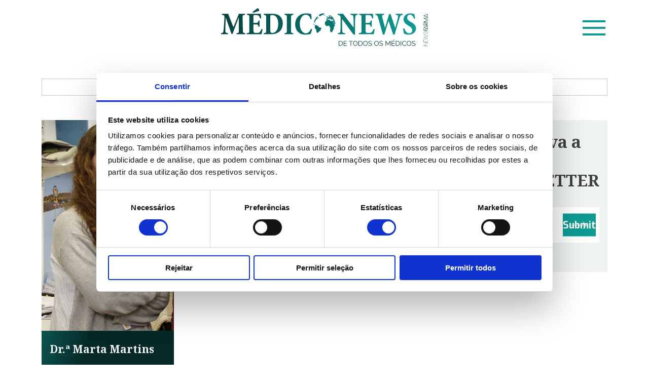

--- FILE ---
content_type: text/html; charset=UTF-8
request_url: https://mediconews.pt/mecanismos-do-desenvolvimento-tumoral/
body_size: 58049
content:
<!doctype html>
<html lang="pt-PT">

<head>
	<meta charset="UTF-8">
	<meta name="viewport" content="width=device-width, initial-scale=1">
	<meta http-equiv="Cache-Control" content="no-cache, no-store, must-revalidate">
	<meta http-equiv="Pragma" content="no-cache">
	<meta http-equiv="Expires" content="0"> 
	<link rel="profile" href="https://gmpg.org/xfn/11">
	<link href="https://cdn.jsdelivr.net/npm/bootstrap@5.1.3/dist/css/bootstrap.min.css" rel="stylesheet" integrity="sha384-1BmE4kWBq78iYhFldvKuhfTAU6auU8tT94WrHftjDbrCEXSU1oBoqyl2QvZ6jIW3" crossorigin="anonymous">
	<link rel="preconnect" href="https://fonts.googleapis.com">
	<link rel="preconnect" href="https://fonts.gstatic.com" crossorigin>
	<link href="https://fonts.googleapis.com/css2?family=Exo:wght@400;700&family=Noto+Serif:wght@700&display=swap" rel="stylesheet">
	<script id="Cookiebot" src="https://consent.cookiebot.com/uc.js" data-cbid="391c8dc9-88d2-4b79-89cd-5d5dcfaf329a" data-blockingmode="auto" type="text/javascript"></script>
	<title>Mecanismos do desenvolvimento tumoral &#8211; Médico News</title>
<meta name='robots' content='max-image-preview:large' />
<link rel="alternate" type="application/rss+xml" title="Médico News &raquo; Feed" href="https://mediconews.pt/feed/" />
<link rel="alternate" type="application/rss+xml" title="Médico News &raquo; Feed de comentários" href="https://mediconews.pt/comments/feed/" />
<link rel="alternate" type="application/rss+xml" title="Feed de comentários de Médico News &raquo; Mecanismos do desenvolvimento tumoral" href="https://mediconews.pt/mecanismos-do-desenvolvimento-tumoral/feed/" />
<link rel="alternate" title="oEmbed (JSON)" type="application/json+oembed" href="https://mediconews.pt/wp-json/oembed/1.0/embed?url=https%3A%2F%2Fmediconews.pt%2Fmecanismos-do-desenvolvimento-tumoral%2F" />
<link rel="alternate" title="oEmbed (XML)" type="text/xml+oembed" href="https://mediconews.pt/wp-json/oembed/1.0/embed?url=https%3A%2F%2Fmediconews.pt%2Fmecanismos-do-desenvolvimento-tumoral%2F&#038;format=xml" />
<style id='wp-img-auto-sizes-contain-inline-css'>
img:is([sizes=auto i],[sizes^="auto," i]){contain-intrinsic-size:3000px 1500px}
/*# sourceURL=wp-img-auto-sizes-contain-inline-css */
</style>
<style id='wp-emoji-styles-inline-css'>

	img.wp-smiley, img.emoji {
		display: inline !important;
		border: none !important;
		box-shadow: none !important;
		height: 1em !important;
		width: 1em !important;
		margin: 0 0.07em !important;
		vertical-align: -0.1em !important;
		background: none !important;
		padding: 0 !important;
	}
/*# sourceURL=wp-emoji-styles-inline-css */
</style>
<style id='wp-block-library-inline-css'>
:root{--wp-block-synced-color:#7a00df;--wp-block-synced-color--rgb:122,0,223;--wp-bound-block-color:var(--wp-block-synced-color);--wp-editor-canvas-background:#ddd;--wp-admin-theme-color:#007cba;--wp-admin-theme-color--rgb:0,124,186;--wp-admin-theme-color-darker-10:#006ba1;--wp-admin-theme-color-darker-10--rgb:0,107,160.5;--wp-admin-theme-color-darker-20:#005a87;--wp-admin-theme-color-darker-20--rgb:0,90,135;--wp-admin-border-width-focus:2px}@media (min-resolution:192dpi){:root{--wp-admin-border-width-focus:1.5px}}.wp-element-button{cursor:pointer}:root .has-very-light-gray-background-color{background-color:#eee}:root .has-very-dark-gray-background-color{background-color:#313131}:root .has-very-light-gray-color{color:#eee}:root .has-very-dark-gray-color{color:#313131}:root .has-vivid-green-cyan-to-vivid-cyan-blue-gradient-background{background:linear-gradient(135deg,#00d084,#0693e3)}:root .has-purple-crush-gradient-background{background:linear-gradient(135deg,#34e2e4,#4721fb 50%,#ab1dfe)}:root .has-hazy-dawn-gradient-background{background:linear-gradient(135deg,#faaca8,#dad0ec)}:root .has-subdued-olive-gradient-background{background:linear-gradient(135deg,#fafae1,#67a671)}:root .has-atomic-cream-gradient-background{background:linear-gradient(135deg,#fdd79a,#004a59)}:root .has-nightshade-gradient-background{background:linear-gradient(135deg,#330968,#31cdcf)}:root .has-midnight-gradient-background{background:linear-gradient(135deg,#020381,#2874fc)}:root{--wp--preset--font-size--normal:16px;--wp--preset--font-size--huge:42px}.has-regular-font-size{font-size:1em}.has-larger-font-size{font-size:2.625em}.has-normal-font-size{font-size:var(--wp--preset--font-size--normal)}.has-huge-font-size{font-size:var(--wp--preset--font-size--huge)}.has-text-align-center{text-align:center}.has-text-align-left{text-align:left}.has-text-align-right{text-align:right}.has-fit-text{white-space:nowrap!important}#end-resizable-editor-section{display:none}.aligncenter{clear:both}.items-justified-left{justify-content:flex-start}.items-justified-center{justify-content:center}.items-justified-right{justify-content:flex-end}.items-justified-space-between{justify-content:space-between}.screen-reader-text{border:0;clip-path:inset(50%);height:1px;margin:-1px;overflow:hidden;padding:0;position:absolute;width:1px;word-wrap:normal!important}.screen-reader-text:focus{background-color:#ddd;clip-path:none;color:#444;display:block;font-size:1em;height:auto;left:5px;line-height:normal;padding:15px 23px 14px;text-decoration:none;top:5px;width:auto;z-index:100000}html :where(.has-border-color){border-style:solid}html :where([style*=border-top-color]){border-top-style:solid}html :where([style*=border-right-color]){border-right-style:solid}html :where([style*=border-bottom-color]){border-bottom-style:solid}html :where([style*=border-left-color]){border-left-style:solid}html :where([style*=border-width]){border-style:solid}html :where([style*=border-top-width]){border-top-style:solid}html :where([style*=border-right-width]){border-right-style:solid}html :where([style*=border-bottom-width]){border-bottom-style:solid}html :where([style*=border-left-width]){border-left-style:solid}html :where(img[class*=wp-image-]){height:auto;max-width:100%}:where(figure){margin:0 0 1em}html :where(.is-position-sticky){--wp-admin--admin-bar--position-offset:var(--wp-admin--admin-bar--height,0px)}@media screen and (max-width:600px){html :where(.is-position-sticky){--wp-admin--admin-bar--position-offset:0px}}

/*# sourceURL=wp-block-library-inline-css */
</style><style id='wp-block-image-inline-css'>
.wp-block-image>a,.wp-block-image>figure>a{display:inline-block}.wp-block-image img{box-sizing:border-box;height:auto;max-width:100%;vertical-align:bottom}@media not (prefers-reduced-motion){.wp-block-image img.hide{visibility:hidden}.wp-block-image img.show{animation:show-content-image .4s}}.wp-block-image[style*=border-radius] img,.wp-block-image[style*=border-radius]>a{border-radius:inherit}.wp-block-image.has-custom-border img{box-sizing:border-box}.wp-block-image.aligncenter{text-align:center}.wp-block-image.alignfull>a,.wp-block-image.alignwide>a{width:100%}.wp-block-image.alignfull img,.wp-block-image.alignwide img{height:auto;width:100%}.wp-block-image .aligncenter,.wp-block-image .alignleft,.wp-block-image .alignright,.wp-block-image.aligncenter,.wp-block-image.alignleft,.wp-block-image.alignright{display:table}.wp-block-image .aligncenter>figcaption,.wp-block-image .alignleft>figcaption,.wp-block-image .alignright>figcaption,.wp-block-image.aligncenter>figcaption,.wp-block-image.alignleft>figcaption,.wp-block-image.alignright>figcaption{caption-side:bottom;display:table-caption}.wp-block-image .alignleft{float:left;margin:.5em 1em .5em 0}.wp-block-image .alignright{float:right;margin:.5em 0 .5em 1em}.wp-block-image .aligncenter{margin-left:auto;margin-right:auto}.wp-block-image :where(figcaption){margin-bottom:1em;margin-top:.5em}.wp-block-image.is-style-circle-mask img{border-radius:9999px}@supports ((-webkit-mask-image:none) or (mask-image:none)) or (-webkit-mask-image:none){.wp-block-image.is-style-circle-mask img{border-radius:0;-webkit-mask-image:url('data:image/svg+xml;utf8,<svg viewBox="0 0 100 100" xmlns="http://www.w3.org/2000/svg"><circle cx="50" cy="50" r="50"/></svg>');mask-image:url('data:image/svg+xml;utf8,<svg viewBox="0 0 100 100" xmlns="http://www.w3.org/2000/svg"><circle cx="50" cy="50" r="50"/></svg>');mask-mode:alpha;-webkit-mask-position:center;mask-position:center;-webkit-mask-repeat:no-repeat;mask-repeat:no-repeat;-webkit-mask-size:contain;mask-size:contain}}:root :where(.wp-block-image.is-style-rounded img,.wp-block-image .is-style-rounded img){border-radius:9999px}.wp-block-image figure{margin:0}.wp-lightbox-container{display:flex;flex-direction:column;position:relative}.wp-lightbox-container img{cursor:zoom-in}.wp-lightbox-container img:hover+button{opacity:1}.wp-lightbox-container button{align-items:center;backdrop-filter:blur(16px) saturate(180%);background-color:#5a5a5a40;border:none;border-radius:4px;cursor:zoom-in;display:flex;height:20px;justify-content:center;opacity:0;padding:0;position:absolute;right:16px;text-align:center;top:16px;width:20px;z-index:100}@media not (prefers-reduced-motion){.wp-lightbox-container button{transition:opacity .2s ease}}.wp-lightbox-container button:focus-visible{outline:3px auto #5a5a5a40;outline:3px auto -webkit-focus-ring-color;outline-offset:3px}.wp-lightbox-container button:hover{cursor:pointer;opacity:1}.wp-lightbox-container button:focus{opacity:1}.wp-lightbox-container button:focus,.wp-lightbox-container button:hover,.wp-lightbox-container button:not(:hover):not(:active):not(.has-background){background-color:#5a5a5a40;border:none}.wp-lightbox-overlay{box-sizing:border-box;cursor:zoom-out;height:100vh;left:0;overflow:hidden;position:fixed;top:0;visibility:hidden;width:100%;z-index:100000}.wp-lightbox-overlay .close-button{align-items:center;cursor:pointer;display:flex;justify-content:center;min-height:40px;min-width:40px;padding:0;position:absolute;right:calc(env(safe-area-inset-right) + 16px);top:calc(env(safe-area-inset-top) + 16px);z-index:5000000}.wp-lightbox-overlay .close-button:focus,.wp-lightbox-overlay .close-button:hover,.wp-lightbox-overlay .close-button:not(:hover):not(:active):not(.has-background){background:none;border:none}.wp-lightbox-overlay .lightbox-image-container{height:var(--wp--lightbox-container-height);left:50%;overflow:hidden;position:absolute;top:50%;transform:translate(-50%,-50%);transform-origin:top left;width:var(--wp--lightbox-container-width);z-index:9999999999}.wp-lightbox-overlay .wp-block-image{align-items:center;box-sizing:border-box;display:flex;height:100%;justify-content:center;margin:0;position:relative;transform-origin:0 0;width:100%;z-index:3000000}.wp-lightbox-overlay .wp-block-image img{height:var(--wp--lightbox-image-height);min-height:var(--wp--lightbox-image-height);min-width:var(--wp--lightbox-image-width);width:var(--wp--lightbox-image-width)}.wp-lightbox-overlay .wp-block-image figcaption{display:none}.wp-lightbox-overlay button{background:none;border:none}.wp-lightbox-overlay .scrim{background-color:#fff;height:100%;opacity:.9;position:absolute;width:100%;z-index:2000000}.wp-lightbox-overlay.active{visibility:visible}@media not (prefers-reduced-motion){.wp-lightbox-overlay.active{animation:turn-on-visibility .25s both}.wp-lightbox-overlay.active img{animation:turn-on-visibility .35s both}.wp-lightbox-overlay.show-closing-animation:not(.active){animation:turn-off-visibility .35s both}.wp-lightbox-overlay.show-closing-animation:not(.active) img{animation:turn-off-visibility .25s both}.wp-lightbox-overlay.zoom.active{animation:none;opacity:1;visibility:visible}.wp-lightbox-overlay.zoom.active .lightbox-image-container{animation:lightbox-zoom-in .4s}.wp-lightbox-overlay.zoom.active .lightbox-image-container img{animation:none}.wp-lightbox-overlay.zoom.active .scrim{animation:turn-on-visibility .4s forwards}.wp-lightbox-overlay.zoom.show-closing-animation:not(.active){animation:none}.wp-lightbox-overlay.zoom.show-closing-animation:not(.active) .lightbox-image-container{animation:lightbox-zoom-out .4s}.wp-lightbox-overlay.zoom.show-closing-animation:not(.active) .lightbox-image-container img{animation:none}.wp-lightbox-overlay.zoom.show-closing-animation:not(.active) .scrim{animation:turn-off-visibility .4s forwards}}@keyframes show-content-image{0%{visibility:hidden}99%{visibility:hidden}to{visibility:visible}}@keyframes turn-on-visibility{0%{opacity:0}to{opacity:1}}@keyframes turn-off-visibility{0%{opacity:1;visibility:visible}99%{opacity:0;visibility:visible}to{opacity:0;visibility:hidden}}@keyframes lightbox-zoom-in{0%{transform:translate(calc((-100vw + var(--wp--lightbox-scrollbar-width))/2 + var(--wp--lightbox-initial-left-position)),calc(-50vh + var(--wp--lightbox-initial-top-position))) scale(var(--wp--lightbox-scale))}to{transform:translate(-50%,-50%) scale(1)}}@keyframes lightbox-zoom-out{0%{transform:translate(-50%,-50%) scale(1);visibility:visible}99%{visibility:visible}to{transform:translate(calc((-100vw + var(--wp--lightbox-scrollbar-width))/2 + var(--wp--lightbox-initial-left-position)),calc(-50vh + var(--wp--lightbox-initial-top-position))) scale(var(--wp--lightbox-scale));visibility:hidden}}
/*# sourceURL=https://mediconews.pt/wp-includes/blocks/image/style.min.css */
</style>
<style id='wp-block-paragraph-inline-css'>
.is-small-text{font-size:.875em}.is-regular-text{font-size:1em}.is-large-text{font-size:2.25em}.is-larger-text{font-size:3em}.has-drop-cap:not(:focus):first-letter{float:left;font-size:8.4em;font-style:normal;font-weight:100;line-height:.68;margin:.05em .1em 0 0;text-transform:uppercase}body.rtl .has-drop-cap:not(:focus):first-letter{float:none;margin-left:.1em}p.has-drop-cap.has-background{overflow:hidden}:root :where(p.has-background){padding:1.25em 2.375em}:where(p.has-text-color:not(.has-link-color)) a{color:inherit}p.has-text-align-left[style*="writing-mode:vertical-lr"],p.has-text-align-right[style*="writing-mode:vertical-rl"]{rotate:180deg}
/*# sourceURL=https://mediconews.pt/wp-includes/blocks/paragraph/style.min.css */
</style>
<style id='global-styles-inline-css'>
:root{--wp--preset--aspect-ratio--square: 1;--wp--preset--aspect-ratio--4-3: 4/3;--wp--preset--aspect-ratio--3-4: 3/4;--wp--preset--aspect-ratio--3-2: 3/2;--wp--preset--aspect-ratio--2-3: 2/3;--wp--preset--aspect-ratio--16-9: 16/9;--wp--preset--aspect-ratio--9-16: 9/16;--wp--preset--color--black: #000000;--wp--preset--color--cyan-bluish-gray: #abb8c3;--wp--preset--color--white: #ffffff;--wp--preset--color--pale-pink: #f78da7;--wp--preset--color--vivid-red: #cf2e2e;--wp--preset--color--luminous-vivid-orange: #ff6900;--wp--preset--color--luminous-vivid-amber: #fcb900;--wp--preset--color--light-green-cyan: #7bdcb5;--wp--preset--color--vivid-green-cyan: #00d084;--wp--preset--color--pale-cyan-blue: #8ed1fc;--wp--preset--color--vivid-cyan-blue: #0693e3;--wp--preset--color--vivid-purple: #9b51e0;--wp--preset--gradient--vivid-cyan-blue-to-vivid-purple: linear-gradient(135deg,rgb(6,147,227) 0%,rgb(155,81,224) 100%);--wp--preset--gradient--light-green-cyan-to-vivid-green-cyan: linear-gradient(135deg,rgb(122,220,180) 0%,rgb(0,208,130) 100%);--wp--preset--gradient--luminous-vivid-amber-to-luminous-vivid-orange: linear-gradient(135deg,rgb(252,185,0) 0%,rgb(255,105,0) 100%);--wp--preset--gradient--luminous-vivid-orange-to-vivid-red: linear-gradient(135deg,rgb(255,105,0) 0%,rgb(207,46,46) 100%);--wp--preset--gradient--very-light-gray-to-cyan-bluish-gray: linear-gradient(135deg,rgb(238,238,238) 0%,rgb(169,184,195) 100%);--wp--preset--gradient--cool-to-warm-spectrum: linear-gradient(135deg,rgb(74,234,220) 0%,rgb(151,120,209) 20%,rgb(207,42,186) 40%,rgb(238,44,130) 60%,rgb(251,105,98) 80%,rgb(254,248,76) 100%);--wp--preset--gradient--blush-light-purple: linear-gradient(135deg,rgb(255,206,236) 0%,rgb(152,150,240) 100%);--wp--preset--gradient--blush-bordeaux: linear-gradient(135deg,rgb(254,205,165) 0%,rgb(254,45,45) 50%,rgb(107,0,62) 100%);--wp--preset--gradient--luminous-dusk: linear-gradient(135deg,rgb(255,203,112) 0%,rgb(199,81,192) 50%,rgb(65,88,208) 100%);--wp--preset--gradient--pale-ocean: linear-gradient(135deg,rgb(255,245,203) 0%,rgb(182,227,212) 50%,rgb(51,167,181) 100%);--wp--preset--gradient--electric-grass: linear-gradient(135deg,rgb(202,248,128) 0%,rgb(113,206,126) 100%);--wp--preset--gradient--midnight: linear-gradient(135deg,rgb(2,3,129) 0%,rgb(40,116,252) 100%);--wp--preset--font-size--small: 13px;--wp--preset--font-size--medium: 20px;--wp--preset--font-size--large: 36px;--wp--preset--font-size--x-large: 42px;--wp--preset--spacing--20: 0.44rem;--wp--preset--spacing--30: 0.67rem;--wp--preset--spacing--40: 1rem;--wp--preset--spacing--50: 1.5rem;--wp--preset--spacing--60: 2.25rem;--wp--preset--spacing--70: 3.38rem;--wp--preset--spacing--80: 5.06rem;--wp--preset--shadow--natural: 6px 6px 9px rgba(0, 0, 0, 0.2);--wp--preset--shadow--deep: 12px 12px 50px rgba(0, 0, 0, 0.4);--wp--preset--shadow--sharp: 6px 6px 0px rgba(0, 0, 0, 0.2);--wp--preset--shadow--outlined: 6px 6px 0px -3px rgb(255, 255, 255), 6px 6px rgb(0, 0, 0);--wp--preset--shadow--crisp: 6px 6px 0px rgb(0, 0, 0);}:where(.is-layout-flex){gap: 0.5em;}:where(.is-layout-grid){gap: 0.5em;}body .is-layout-flex{display: flex;}.is-layout-flex{flex-wrap: wrap;align-items: center;}.is-layout-flex > :is(*, div){margin: 0;}body .is-layout-grid{display: grid;}.is-layout-grid > :is(*, div){margin: 0;}:where(.wp-block-columns.is-layout-flex){gap: 2em;}:where(.wp-block-columns.is-layout-grid){gap: 2em;}:where(.wp-block-post-template.is-layout-flex){gap: 1.25em;}:where(.wp-block-post-template.is-layout-grid){gap: 1.25em;}.has-black-color{color: var(--wp--preset--color--black) !important;}.has-cyan-bluish-gray-color{color: var(--wp--preset--color--cyan-bluish-gray) !important;}.has-white-color{color: var(--wp--preset--color--white) !important;}.has-pale-pink-color{color: var(--wp--preset--color--pale-pink) !important;}.has-vivid-red-color{color: var(--wp--preset--color--vivid-red) !important;}.has-luminous-vivid-orange-color{color: var(--wp--preset--color--luminous-vivid-orange) !important;}.has-luminous-vivid-amber-color{color: var(--wp--preset--color--luminous-vivid-amber) !important;}.has-light-green-cyan-color{color: var(--wp--preset--color--light-green-cyan) !important;}.has-vivid-green-cyan-color{color: var(--wp--preset--color--vivid-green-cyan) !important;}.has-pale-cyan-blue-color{color: var(--wp--preset--color--pale-cyan-blue) !important;}.has-vivid-cyan-blue-color{color: var(--wp--preset--color--vivid-cyan-blue) !important;}.has-vivid-purple-color{color: var(--wp--preset--color--vivid-purple) !important;}.has-black-background-color{background-color: var(--wp--preset--color--black) !important;}.has-cyan-bluish-gray-background-color{background-color: var(--wp--preset--color--cyan-bluish-gray) !important;}.has-white-background-color{background-color: var(--wp--preset--color--white) !important;}.has-pale-pink-background-color{background-color: var(--wp--preset--color--pale-pink) !important;}.has-vivid-red-background-color{background-color: var(--wp--preset--color--vivid-red) !important;}.has-luminous-vivid-orange-background-color{background-color: var(--wp--preset--color--luminous-vivid-orange) !important;}.has-luminous-vivid-amber-background-color{background-color: var(--wp--preset--color--luminous-vivid-amber) !important;}.has-light-green-cyan-background-color{background-color: var(--wp--preset--color--light-green-cyan) !important;}.has-vivid-green-cyan-background-color{background-color: var(--wp--preset--color--vivid-green-cyan) !important;}.has-pale-cyan-blue-background-color{background-color: var(--wp--preset--color--pale-cyan-blue) !important;}.has-vivid-cyan-blue-background-color{background-color: var(--wp--preset--color--vivid-cyan-blue) !important;}.has-vivid-purple-background-color{background-color: var(--wp--preset--color--vivid-purple) !important;}.has-black-border-color{border-color: var(--wp--preset--color--black) !important;}.has-cyan-bluish-gray-border-color{border-color: var(--wp--preset--color--cyan-bluish-gray) !important;}.has-white-border-color{border-color: var(--wp--preset--color--white) !important;}.has-pale-pink-border-color{border-color: var(--wp--preset--color--pale-pink) !important;}.has-vivid-red-border-color{border-color: var(--wp--preset--color--vivid-red) !important;}.has-luminous-vivid-orange-border-color{border-color: var(--wp--preset--color--luminous-vivid-orange) !important;}.has-luminous-vivid-amber-border-color{border-color: var(--wp--preset--color--luminous-vivid-amber) !important;}.has-light-green-cyan-border-color{border-color: var(--wp--preset--color--light-green-cyan) !important;}.has-vivid-green-cyan-border-color{border-color: var(--wp--preset--color--vivid-green-cyan) !important;}.has-pale-cyan-blue-border-color{border-color: var(--wp--preset--color--pale-cyan-blue) !important;}.has-vivid-cyan-blue-border-color{border-color: var(--wp--preset--color--vivid-cyan-blue) !important;}.has-vivid-purple-border-color{border-color: var(--wp--preset--color--vivid-purple) !important;}.has-vivid-cyan-blue-to-vivid-purple-gradient-background{background: var(--wp--preset--gradient--vivid-cyan-blue-to-vivid-purple) !important;}.has-light-green-cyan-to-vivid-green-cyan-gradient-background{background: var(--wp--preset--gradient--light-green-cyan-to-vivid-green-cyan) !important;}.has-luminous-vivid-amber-to-luminous-vivid-orange-gradient-background{background: var(--wp--preset--gradient--luminous-vivid-amber-to-luminous-vivid-orange) !important;}.has-luminous-vivid-orange-to-vivid-red-gradient-background{background: var(--wp--preset--gradient--luminous-vivid-orange-to-vivid-red) !important;}.has-very-light-gray-to-cyan-bluish-gray-gradient-background{background: var(--wp--preset--gradient--very-light-gray-to-cyan-bluish-gray) !important;}.has-cool-to-warm-spectrum-gradient-background{background: var(--wp--preset--gradient--cool-to-warm-spectrum) !important;}.has-blush-light-purple-gradient-background{background: var(--wp--preset--gradient--blush-light-purple) !important;}.has-blush-bordeaux-gradient-background{background: var(--wp--preset--gradient--blush-bordeaux) !important;}.has-luminous-dusk-gradient-background{background: var(--wp--preset--gradient--luminous-dusk) !important;}.has-pale-ocean-gradient-background{background: var(--wp--preset--gradient--pale-ocean) !important;}.has-electric-grass-gradient-background{background: var(--wp--preset--gradient--electric-grass) !important;}.has-midnight-gradient-background{background: var(--wp--preset--gradient--midnight) !important;}.has-small-font-size{font-size: var(--wp--preset--font-size--small) !important;}.has-medium-font-size{font-size: var(--wp--preset--font-size--medium) !important;}.has-large-font-size{font-size: var(--wp--preset--font-size--large) !important;}.has-x-large-font-size{font-size: var(--wp--preset--font-size--x-large) !important;}
/*# sourceURL=global-styles-inline-css */
</style>

<style id='classic-theme-styles-inline-css'>
/*! This file is auto-generated */
.wp-block-button__link{color:#fff;background-color:#32373c;border-radius:9999px;box-shadow:none;text-decoration:none;padding:calc(.667em + 2px) calc(1.333em + 2px);font-size:1.125em}.wp-block-file__button{background:#32373c;color:#fff;text-decoration:none}
/*# sourceURL=/wp-includes/css/classic-themes.min.css */
</style>
<link rel='stylesheet' id='medico-news-style-css' href='https://mediconews.pt/wp-content/themes/medico-news/style.css?ver=1.0.0' media='all' />
<link rel='stylesheet' id='fancybox-css' href='https://mediconews.pt/wp-content/plugins/easy-fancybox/fancybox/1.5.4/jquery.fancybox.min.css?ver=6.9' media='screen' />
<style id='fancybox-inline-css'>
#fancybox-outer{background:#ffffff}#fancybox-content{background:#ffffff;border-color:#ffffff;color:#000000;}#fancybox-title,#fancybox-title-float-main{color:#fff}
/*# sourceURL=fancybox-inline-css */
</style>
<script src="https://mediconews.pt/wp-includes/js/jquery/jquery.min.js?ver=3.7.1" id="jquery-core-js"></script>
<script src="https://mediconews.pt/wp-includes/js/jquery/jquery-migrate.min.js?ver=3.4.1" id="jquery-migrate-js"></script>
<link rel="https://api.w.org/" href="https://mediconews.pt/wp-json/" /><link rel="alternate" title="JSON" type="application/json" href="https://mediconews.pt/wp-json/wp/v2/posts/13660" /><link rel="EditURI" type="application/rsd+xml" title="RSD" href="https://mediconews.pt/xmlrpc.php?rsd" />
<meta name="generator" content="WordPress 6.9" />
<link rel="canonical" href="https://mediconews.pt/mecanismos-do-desenvolvimento-tumoral/" />
<link rel='shortlink' href='https://mediconews.pt/?p=13660' />
<link rel="pingback" href="https://mediconews.pt/xmlrpc.php">		<style type="text/css">
					.site-title,
			.site-description {
				position: absolute;
				clip: rect(1px, 1px, 1px, 1px);
				}
					</style>
		<link rel="icon" href="https://mediconews.pt/wp-content/uploads/2022/08/cropped-MedicoNews_favicon-32x32.png" sizes="32x32" />
<link rel="icon" href="https://mediconews.pt/wp-content/uploads/2022/08/cropped-MedicoNews_favicon-192x192.png" sizes="192x192" />
<link rel="apple-touch-icon" href="https://mediconews.pt/wp-content/uploads/2022/08/cropped-MedicoNews_favicon-180x180.png" />
<meta name="msapplication-TileImage" content="https://mediconews.pt/wp-content/uploads/2022/08/cropped-MedicoNews_favicon-270x270.png" />
	
<!-- Matomo -->
<script>
  var _paq = window._paq = window._paq || [];
  /* tracker methods like "setCustomDimension" should be called before "trackPageView" */
  _paq.push(['trackPageView']);
  _paq.push(['enableLinkTracking']);
  (function() {
    var u="//stats2.webview.pt/";
    _paq.push(['setTrackerUrl', u+'matomo.php']);
    _paq.push(['setSiteId', '77']);
    var d=document, g=d.createElement('script'), s=d.getElementsByTagName('script')[0];
    g.async=true; g.src=u+'matomo.js'; s.parentNode.insertBefore(g,s);
  })();
</script>
<!-- End Matomo Code -->

<link rel='stylesheet' id='wpforms-user-registration-frontend-css' href='https://mediconews.pt/wp-content/plugins/wpforms-user-registration/assets/css/frontend.min.css?ver=2.8.1' media='all' />
<link rel='stylesheet' id='wpforms-classic-full-css' href='https://mediconews.pt/wp-content/plugins/wpforms/assets/css/frontend/classic/wpforms-full.min.css?ver=1.9.8.7' media='all' />
</head>

<body class="wp-singular post-template-default single single-post postid-13660 single-format-standard wp-custom-logo wp-theme-medico-news no-sidebar">
		<div id="page" class="site">
		<a class="skip-link screen-reader-text" href="#primary">Skip to content</a>

		<header id="masthead" class="site-header container-fluid mb-5">
			<div class="container">
				<div class="row justify-content-center py-3 position-relative">
					<div class="site-branding col-12 text-center">

						<div class="not-mobile">
							<a href="https://mediconews.pt/" class="custom-logo-link" rel="home"><img src="https://mediconews.pt/wp-content/uploads/2022/08/logo_horizontal-1.svg" class="custom-logo" alt="Médico News" decoding="async" /></a>						</div>
						<div class="not-desktop text-start">
							<a href="https://mediconews.pt"><img src="/wp-content/uploads/2022/08/logo-mobile.svg" alt="Médico News"></a>
						</div>
													<p class="site-title"><a href="https://mediconews.pt/" rel="home">Médico News</a></p>
											</div><!-- .site-branding -->

					<button class="menu-toggle" aria-expanded="false" data-bs-toggle="offcanvas" data-bs-target="#offcanvasTop" aria-controls="offcanvasTop">
						<span class="line"></span>
						<span class="line"></span>
						<span class="line"></span>
					</button>





					<!--<nav id="site-navigation" class="main-navigation w-auto">
					<button class="menu-toggle" aria-controls="primary-menu" aria-expanded="false">
						<span class="line"></span>
						<span class="line"></span>
						<span class="line"></span>
					</button>
					<div class="menu position-absolute container-fluid g-0 bg-lightgreen-opacity py-5 text-center">
						<div class="container">
							<div class="row justify-content-center py-3">
								<div class="col-12 col-md-6">
									<div class="d-flex justify-content-between btns-menu w-100">
										<a class="p-3" href="/registo"></a>
										<a class="p-3" href="/login"></a>
									</div>
								</div>
							</div>
							<div class="row">
								<div class="col-12">
																	</div>
							</div>
						</div>
						
					</div>
				</nav>  #site-navigation -->
				</div>
			</div>
		</header><!-- #masthead -->

		<div class="container-fluid login-popup">
			<div class="row justify-content-center align-items-center">
				<div class="col-10 col-sm-4 position-relative popup-container p-4 my-3">
					<p class="position-absolute btn-close-popup"><span class="line-close"></span><span class="line-close"></span></p>
					<h2 class="text-light">Login</h2>
					<div class="wpforms-container wpforms-container-full" id="wpforms-8446"><form id="wpforms-form-8446" class="wpforms-validate wpforms-form" data-formid="8446" method="post" enctype="multipart/form-data" action="/mecanismos-do-desenvolvimento-tumoral/" data-token="fbc14500ef7d5aac22cb57cc0a40c165" data-token-time="1769127769"><noscript class="wpforms-error-noscript">Please enable JavaScript in your browser to complete this form.</noscript><div class="wpforms-field-container"><div id="wpforms-8446-field_0-container" class="wpforms-field wpforms-field-text" data-field-id="0"><label class="wpforms-field-label" for="wpforms-8446-field_0">Nome de utilizador <span class="wpforms-required-label">*</span></label><input type="text" id="wpforms-8446-field_0" class="wpforms-field-large wpforms-field-required" name="wpforms[fields][0]" placeholder="Nome de utilizador" required></div><div id="wpforms-8446-field_1-container" class="wpforms-field wpforms-field-password" data-field-id="1"><label class="wpforms-field-label" for="wpforms-8446-field_1">Password <span class="wpforms-required-label">*</span></label><input type="password" id="wpforms-8446-field_1" class="wpforms-field-large wpforms-field-required" name="wpforms[fields][1]" placeholder="Password" spellcheck="false" required><div class="wpforms-field-description">Esqueceu-se da sua senha? <a style="color: #fff;" href=https://mediconews.pt/recuperar-password/?redirect_to= >Clique aqui</a> para redefini-la.</div></div><div id="wpforms-8446-field_2-container" class="wpforms-field wpforms-field-checkbox" data-field-id="2"><label class="wpforms-field-label wpforms-label-hide">Remember me</label><ul id="wpforms-8446-field_2"><li class="choice-0 depth-1"><input type="checkbox" id="wpforms-8446-field_2_0" name="wpforms[fields][2][]" value="Lembrar-me"  ><label class="wpforms-field-label-inline" for="wpforms-8446-field_2_0">Lembrar-me</label></li></ul></div></div><!-- .wpforms-field-container --><div class="wpforms-submit-container" ><input type="hidden" name="wpforms[id]" value="8446"><input type="hidden" name="page_title" value="Mecanismos do desenvolvimento tumoral"><input type="hidden" name="page_url" value="https://mediconews.pt/mecanismos-do-desenvolvimento-tumoral/"><input type="hidden" name="url_referer" value=""><input type="hidden" name="page_id" value="13660"><input type="hidden" name="wpforms[post_id]" value="13660"><button type="submit" name="wpforms[submit]" id="wpforms-submit-8446" class="wpforms-submit" aria-live="assertive" value="wpforms-submit">Entrar</button></div></form></div>  <!-- .wpforms-container -->				</div>
			</div>
		</div>
	<main id="primary" class="site-main">

		
<article id="post-13660" class="container-fluid post-13660 post type-post status-publish format-standard has-post-thumbnail hentry category-oncologia">

	<div class="container">
					<div class="pub_1200 mb-4 py-3 d-flex justify-content-center border" style="border-color: #ccc !important;">
				<ins data-revive-zoneid="248" data-revive-id="fc9ffa3fae5527f6db4ed028fec429b3"></ins>
				<script async src="//adv.webview.pt/www/delivery/asyncjs.php"></script>
			</div>

				<br>
		<div class="row">
			<div class="col-12 col-md-9">
				<div class="container g-0">
					<div class="row border-bottom pb-4 mb-4">
						
																<div class="col-12 col-xl-4 mb-3">
																		<h2 class="post-title c-green not-desktop">Mecanismos do desenvolvimento tumoral</h2>
									<p class="post-date text-lowercase py-4 fs-16 fw-normal mb-0 not-desktop">Quarta-feira, 22 Março 17 00:00</p>
									<div class="single-image position-relative">
										<img width="800" height="1276" src="https://mediconews.pt/wp-content/uploads/2022/08/Marta-Martins-alto-1.jpg" class="attachment-post-thumbnail size-post-thumbnail wp-post-image" alt="" decoding="async" fetchpriority="high" srcset="https://mediconews.pt/wp-content/uploads/2022/08/Marta-Martins-alto-1.jpg 800w, https://mediconews.pt/wp-content/uploads/2022/08/Marta-Martins-alto-1-188x300.jpg 188w, https://mediconews.pt/wp-content/uploads/2022/08/Marta-Martins-alto-1-642x1024.jpg 642w, https://mediconews.pt/wp-content/uploads/2022/08/Marta-Martins-alto-1-768x1225.jpg 768w" sizes="(max-width: 800px) 100vw, 800px" />										<div class="content-name py-4 px-3 bg-gradient-green bottom-0 start-0 w-100">
											<h2 class="fs-20 mb-4 autor single-autor text-light fw-bolder">Dr.ª Marta Martins</h2><h4 class="especialidade fs-16 single-especialidade fw-bolder" style="color: #0D9B94;">Oncologia</h4>										</div>
									</div>
									</div>
									<div class="col-12 col-xl-8 content-single">
																					<h2 class="post-title c-green not-mobile">Mecanismos do desenvolvimento tumoral</h2>
											<p class="post-date text-lowercase py-4 fs-16 fw-normal mb-0 not-mobile">Quarta-feira, 22 Março 17 00:00</p>
																													<p>O Grupo de Investigação em Oncobiologia Translacional liderado pelo Prof. Doutor Luís Costa estava a criar um biobanco de amostras de cancro colorretal quando, há dois anos, a <strong>Dr.ª Marta Martins</strong> ingressou no laboratório onde investiga mecanismos celulares envolvidos no desenvolvimento tumoral.</p>
<p>Por favor faça <a class="text-decoration-none login-btn" href="#">login</a> ou <a class="text-decoration-none" href="/registo">registe-se</a> para aceder a este conteúdo</p>										</div>
									</div>
									<div class="row items-relacionados not-mobile">
										<div class="col-12">
																						<h2 class="py-4 section-title">Itens Relacionados</h2><div class="container g-0"><div class="row"><div class="col-12 col-sm-4 related-post"><div class="content-related-post position-relative d-table w-100 h-100"><article id="post-43669" class="position-relative"><a class="text-decoration-none text-light" href="https://mediconews.pt/22-o-congresso-de-oncologia-balanco-muito-positivo-numa-edicao-marcada-pela-inovacao/"><div class="content-image position-relative" style=" background: url(https://mediconews.pt/wp-content/uploads/2025/12/MN-83.png); min-height: 300px; background-size: cover;"><div class="position-absolute content-grid bg-gradient-black bottom-0 start-0 p-3 text-light w-100"><p class="mb-2 d-inline-flex align-items-center"><img class="me-2" src="/wp-content/uploads/2022/08/videos.svg" alt="Vídeo"><span>José Luís Passos Coelho</span></p><h2 class="title-list fs-4">22.º Congresso de Oncologia: balanço “muito positivo” numa edição marcada pela inovação</h2></div></div></a></article></div></div><div class="col-12 col-sm-4 related-post"><div class="content-related-post position-relative d-table w-100 h-100"><article id="post-42883" class="position-relative"><a class="text-decoration-none text-light" href="https://mediconews.pt/sessao-prostate-highlights-esmo-2025-destaca-as-principais-novidades-no-cancro-da-prostata/"><div class="content-image position-relative" style=" background: url(https://mediconews.pt/wp-content/uploads/2025/11/MN-6.jpg); min-height: 300px; background-size: cover;"><div class="position-absolute content-grid bg-gradient-black bottom-0 start-0 p-3 text-light w-100"><h2 class="title-list fs-4">“Prostate Highlights: ESMO 2025” destaca as principais novidades no cancro da próstata</h2></div></div></a></article></div></div><div class="col-12 col-sm-4 related-post"><div class="content-related-post position-relative d-table w-100 h-100"><article id="post-42808" class="position-relative"><a class="text-decoration-none text-light" href="https://mediconews.pt/o-nosso-compromisso-e-estar-ao-lado-das-mulheres-unilabs-deteta-cerca-de-21-dos-novos-casos-de-cancro-da-mama-em-portugal/"><div class="content-image position-relative" style=" background: url(https://mediconews.pt/wp-content/uploads/2025/10/MN-4.png); min-height: 300px; background-size: cover;"><div class="position-absolute content-grid bg-gradient-black bottom-0 start-0 p-3 text-light w-100"><p class="mb-2 d-inline-flex align-items-center"><img class="me-2" src="/wp-content/uploads/2022/08/artigos.svg" alt="Artigo"><span>Maria do Carmo Tavares</span></p><h2 class="title-list fs-4">&#8220;O nosso compromisso é estar ao lado das mulheres&#8221;: Unilabs deteta cerca de 21% dos novos casos de cancro da mama em Portugal</h2></div></div></a></article></div></div></div></div>										</div>
									</div>
								</div>
					</div>
					<div class="col-12 col-xl-3 sidebar">
						

												


						<div class="sidebar-newsletter py-4 px-3 mb-3">
														<h2 class="widget-title">Subscreva a nossa NEWSLETTER</h2>
							<div class="wpforms-container wpforms-container-full" id="wpforms-29701"><form id="wpforms-form-29701" class="wpforms-validate wpforms-form" data-formid="29701" method="post" enctype="multipart/form-data" action="/mecanismos-do-desenvolvimento-tumoral/" data-token="13c5ffc6045017e560776549fd8a7aa0" data-token-time="1769127769"><noscript class="wpforms-error-noscript">Please enable JavaScript in your browser to complete this form.</noscript><div class="wpforms-field-container"><div id="wpforms-29701-field_2-container" class="wpforms-field wpforms-field-email" data-field-id="2"><label class="wpforms-field-label wpforms-label-hide" for="wpforms-29701-field_2">Email <span class="wpforms-required-label">*</span></label><input type="email" id="wpforms-29701-field_2" class="wpforms-field-large wpforms-field-required" name="wpforms[fields][2]" placeholder="E-mail" spellcheck="false" required></div></div><!-- .wpforms-field-container --><div class="wpforms-submit-container" ><input type="hidden" name="wpforms[id]" value="29701"><input type="hidden" name="page_title" value="Mecanismos do desenvolvimento tumoral"><input type="hidden" name="page_url" value="https://mediconews.pt/mecanismos-do-desenvolvimento-tumoral/"><input type="hidden" name="url_referer" value=""><input type="hidden" name="page_id" value="13660"><input type="hidden" name="wpforms[post_id]" value="13660"><button type="submit" name="wpforms[submit]" id="wpforms-submit-29701" class="wpforms-submit" aria-live="assertive" value="wpforms-submit">Submit</button></div></form></div>  <!-- .wpforms-container -->						</div>

						
						
					</div>
				</div>
				
				<br>
				
					<div class="pub_1200 mb-4 py-3 d-flex justify-content-center border" style="border-color: #ccc !important;">
				<ins data-revive-zoneid="248" data-revive-id="fc9ffa3fae5527f6db4ed028fec429b3"></ins>
				<script async src="//adv.webview.pt/www/delivery/asyncjs.php"></script>
			</div>

						
				
			</div>



</article>

<style>
	.list-artigos-relation .img img {

		width: 100%;
		height: 100%;
		object-fit: cover;
	}
</style>
	</main><!-- #main -->



<div class="offcanvas offcanvas-top" tabindex="-1" id="offcanvasTop" aria-labelledby="offcanvasTopLabel">
	<div class="offcanvas-header">
		<div class="container">
			<div class="row justify-content-center py-3 position-relative">
				<div class="site-branding col-12 text-center not-mobile">
					<a href="https://mediconews.pt/" class="custom-logo-link" rel="home"><img src="https://mediconews.pt/wp-content/uploads/2022/08/logo_horizontal-1.svg" class="custom-logo" alt="Médico News" decoding="async" /></a>				</div>
				<div class="site-branding col-12 not-desktop  text-start">
					<a href="https://mediconews.pt"><img src="/wp-content/uploads/2022/08/logo-mobile.svg" alt="Médico News"></a>
				</div>
				<button type="button" class="btn-close text-reset menu-toggle" data-bs-dismiss="offcanvas" aria-label="Close">
					<span class="line"></span><span class="line"></span>
				</button>
			</div>
		</div>
	</div>
	<div class="offcanvas-body px-0 pb-0 position-relative">
		<div class="container">
			<div class="row justify-content-center py-3">
				<div class="col-12 text-center pb-4 search-menu">
					<div class="container">
						<div class="row justify-content-center">
							<div class="col-12 col-md-6 g-0">
								<form role="search" method="get" class="search-form" action="https://mediconews.pt/">
				<label>
					<span class="screen-reader-text">Pesquisar por:</span>
					<input type="search" class="search-field" placeholder="Pesquisar &hellip;" value="" name="s" />
				</label>
				<input type="submit" class="search-submit" value="Pesquisar" />
			</form>							</div>
						</div>
					</div>
				</div>
				<div class="col-12 col-md-6">
					<div class="d-flex justify-content-between btns-menu w-100">
						<a class="p-3 text-decoration-none" href="/registo">Registo</a>
													<a class="p-3 text-decoration-none" href="/login">Login</a>
											</div>
				</div>
			</div>
			<div class="row">
				<div class="col-12">
					<div class="menu-main-menu-container"><ul id="primary-menu" class="menu"><li id="menu-item-23291" class="menu-item menu-item-type-custom menu-item-object-custom menu-item-23291"><a href="/tag/destaque/">Destaques</a></li>
<li id="menu-item-34389" class="menu-item menu-item-type-custom menu-item-object-custom menu-item-34389"><a href="https://mediconews.pt/tag/especial-doencas-raras/">Especial Doenças Raras</a></li>
<li id="menu-item-8454" class="menu-item menu-item-type-custom menu-item-object-custom menu-item-8454"><a href="/tag/especial-tiroide/">Especial Tiroide</a></li>
<li id="menu-item-33461" class="menu-item menu-item-type-post_type menu-item-object-page menu-item-33461"><a href="https://mediconews.pt/oessencial/">O Essencial</a></li>
<li id="menu-item-8455" class="especialidades-menu menu-item menu-item-type-custom menu-item-object-custom menu-item-8455"><a href="#">Especialidades</a></li>
<li id="menu-item-8456" class="medicos-filtro-menu menu-item menu-item-type-custom menu-item-object-custom menu-item-8456"><a href="#">Médicos</a></li>
<li id="menu-item-8458" class="menu-item menu-item-type-custom menu-item-object-custom menu-item-8458"><a href="/uma-carreira-em-revista/">Uma Carreira em Revista</a></li>
<li id="menu-item-8459" class="menu-item menu-item-type-custom menu-item-object-custom menu-item-8459"><a href="/publicacao/">Publicações</a></li>
</ul></div>				</div>
			</div>
		</div>
		<div class="container-fluid bg-gradient-green newsletter">
			<div class="row px-3 py-5 justify-content-center">
				<div class="col-12 col-md-6">
								
					
					<h2 class="widget-title">Subscreva a nossa NEWSLETTER</h2>
					<div class="wpforms-container wpforms-container-full" id="wpforms-29701"><form id="wpforms-form-29701" class="wpforms-validate wpforms-form" data-formid="29701" method="post" enctype="multipart/form-data" action="/mecanismos-do-desenvolvimento-tumoral/" data-token="13c5ffc6045017e560776549fd8a7aa0" data-token-time="1769127769"><noscript class="wpforms-error-noscript">Please enable JavaScript in your browser to complete this form.</noscript><div class="wpforms-field-container"><div id="wpforms-29701-field_2-container" class="wpforms-field wpforms-field-email" data-field-id="2"><label class="wpforms-field-label wpforms-label-hide" for="wpforms-29701-field_2">Email <span class="wpforms-required-label">*</span></label><input type="email" id="wpforms-29701-field_2" class="wpforms-field-large wpforms-field-required" name="wpforms[fields][2]" placeholder="E-mail" spellcheck="false" required></div></div><!-- .wpforms-field-container --><div class="wpforms-submit-container" ><input type="hidden" name="wpforms[id]" value="29701"><input type="hidden" name="page_title" value="Mecanismos do desenvolvimento tumoral"><input type="hidden" name="page_url" value="https://mediconews.pt/mecanismos-do-desenvolvimento-tumoral/"><input type="hidden" name="url_referer" value=""><input type="hidden" name="page_id" value="13660"><input type="hidden" name="wpforms[post_id]" value="13660"><button type="submit" name="wpforms[submit]" id="wpforms-submit-29701" class="wpforms-submit" aria-live="assertive" value="wpforms-submit">Submit</button></div></form></div>  <!-- .wpforms-container -->					
				</div>
			</div>
		</div>

		<div class="epecialidades-body position-absolute top-0 left-0 w-100 container-fluid">
			<h2 class="c-green py-3 fw-bolder">Especialidades</h2><ul class="d-flex flex-wrap py-2 m-0 row px-0" style="list-style-type: none;"><li class="col-6 col-sm-4 col-md-3 d-flex justify-content-start align-items-center border b-color-green"><a class=" py-3 w-100 text-decoration-none c-green d-inline-flex flex-wrap fw-bolder align-items-center w-100" href="/category/alergologia"><img class="pe-4" src="https://mediconews.pt/wp-content/uploads/2022/08/alergologia.svg" alt="Alergologia">Alergologia</a></li><li class="col-6 col-sm-4 col-md-3 d-flex justify-content-start align-items-center border b-color-green"><a class=" py-3 w-100 text-decoration-none c-green d-inline-flex flex-wrap fw-bolder align-items-center w-100" href="/category/andrologia"><img class="pe-4" src="https://mediconews.pt/wp-content/uploads/2022/08/andrologia.svg" alt="Andrologia">Andrologia</a></li><li class="col-6 col-sm-4 col-md-3 d-flex justify-content-start align-items-center border b-color-green"><a class=" py-3 w-100 text-decoration-none c-green d-inline-flex flex-wrap fw-bolder align-items-center w-100" href="/category/anestesiologia"><img class="pe-4" src="https://mediconews.pt/wp-content/uploads/2025/03/Anestesiologia.png" alt="Anestesiologia">Anestesiologia</a></li><li class="col-6 col-sm-4 col-md-3 d-flex justify-content-start align-items-center border b-color-green"><a class=" py-3 w-100 text-decoration-none c-green d-inline-flex flex-wrap fw-bolder align-items-center w-100" href="/category/biologia"><img class="pe-4" src="https://mediconews.pt/wp-content/uploads/2025/12/Biologia.png" alt="Biologia">Biologia</a></li><li class="col-6 col-sm-4 col-md-3 d-flex justify-content-start align-items-center border b-color-green"><a class=" py-3 w-100 text-decoration-none c-green d-inline-flex flex-wrap fw-bolder align-items-center w-100" href="/category/biologia-molecular"><img class="pe-4" src="https://mediconews.pt/wp-content/uploads/2025/12/Biologia-Molecular.png" alt="Biologia Molecular">Biologia Molecular</a></li><li class="col-6 col-sm-4 col-md-3 d-flex justify-content-start align-items-center border b-color-green"><a class=" py-3 w-100 text-decoration-none c-green d-inline-flex flex-wrap fw-bolder align-items-center w-100" href="/category/cardiologia"><img class="pe-4" src="https://mediconews.pt/wp-content/uploads/2022/08/cardiologia.svg" alt="Cardiologia">Cardiologia</a></li><li class="col-6 col-sm-4 col-md-3 d-flex justify-content-start align-items-center border b-color-green"><a class=" py-3 w-100 text-decoration-none c-green d-inline-flex flex-wrap fw-bolder align-items-center w-100" href="/category/ciencias-farmaceuticas"><img class="pe-4" src="https://mediconews.pt/wp-content/uploads/2025/03/ciencias-farmaceuticas.png" alt="Ciências Farmacêuticas">Ciências Farmacêuticas</a></li><li class="col-6 col-sm-4 col-md-3 d-flex justify-content-start align-items-center border b-color-green"><a class=" py-3 w-100 text-decoration-none c-green d-inline-flex flex-wrap fw-bolder align-items-center w-100" href="/category/cirurgia"><img class="pe-4" src="https://mediconews.pt/wp-content/uploads/2022/08/cirurgia.svg" alt="Cirurgia">Cirurgia</a></li><li class="col-6 col-sm-4 col-md-3 d-flex justify-content-start align-items-center border b-color-green"><a class=" py-3 w-100 text-decoration-none c-green d-inline-flex flex-wrap fw-bolder align-items-center w-100" href="/category/cirurgia-pediatrica"><img class="pe-4" src="https://mediconews.pt/wp-content/uploads/2025/03/Cirurgia-pedriatrica.png" alt="Cirurgia Pediátrica">Cirurgia Pediátrica</a></li><li class="col-6 col-sm-4 col-md-3 d-flex justify-content-start align-items-center border b-color-green"><a class=" py-3 w-100 text-decoration-none c-green d-inline-flex flex-wrap fw-bolder align-items-center w-100" href="/category/cuidados-intensivos"><img class="pe-4" src="https://mediconews.pt/wp-content/uploads/2023/11/cuidados-intensivos.svg" alt="Cuidados Intensivos">Cuidados Intensivos</a></li><li class="col-6 col-sm-4 col-md-3 d-flex justify-content-start align-items-center border b-color-green"><a class=" py-3 w-100 text-decoration-none c-green d-inline-flex flex-wrap fw-bolder align-items-center w-100" href="/category/cuidados-paliativos"><img class="pe-4" src="https://mediconews.pt/wp-content/uploads/2022/08/cuidados-paliativos.svg" alt="Cuidados Paliativos">Cuidados Paliativos</a></li><li class="col-6 col-sm-4 col-md-3 d-flex justify-content-start align-items-center border b-color-green"><a class=" py-3 w-100 text-decoration-none c-green d-inline-flex flex-wrap fw-bolder align-items-center w-100" href="/category/dermatologia"><img class="pe-4" src="https://mediconews.pt/wp-content/uploads/2022/08/dermatologia.svg" alt="Dermatologia">Dermatologia</a></li><li class="col-6 col-sm-4 col-md-3 d-flex justify-content-start align-items-center border b-color-green"><a class=" py-3 w-100 text-decoration-none c-green d-inline-flex flex-wrap fw-bolder align-items-center w-100" href="/category/dor"><img class="pe-4" src="https://mediconews.pt/wp-content/uploads/2025/12/Dor.png" alt="Dor">Dor</a></li><li class="col-6 col-sm-4 col-md-3 d-flex justify-content-start align-items-center border b-color-green"><a class=" py-3 w-100 text-decoration-none c-green d-inline-flex flex-wrap fw-bolder align-items-center w-100" href="/category/endocrinologia-diabetes-e-metabolismo"><img class="pe-4" src="https://mediconews.pt/wp-content/uploads/2022/08/endocrinologia.svg" alt="Endocrinologia, Diabetes e Metabolismo">Endocrinologia, Diabetes e Metabolismo</a></li><li class="col-6 col-sm-4 col-md-3 d-flex justify-content-start align-items-center border b-color-green"><a class=" py-3 w-100 text-decoration-none c-green d-inline-flex flex-wrap fw-bolder align-items-center w-100" href="/category/enfermagem"><img class="pe-4" src="https://mediconews.pt/wp-content/uploads/2023/09/enfermagem.svg" alt="Enfermagem">Enfermagem</a></li><li class="col-6 col-sm-4 col-md-3 d-flex justify-content-start align-items-center border b-color-green"><a class=" py-3 w-100 text-decoration-none c-green d-inline-flex flex-wrap fw-bolder align-items-center w-100" href="/category/engenharia-biologia"><img class="pe-4" src="https://mediconews.pt/wp-content/uploads/2025/03/Engenharia-biologica.png" alt="Engenharia Biológia">Engenharia Biológia</a></li><li class="col-6 col-sm-4 col-md-3 d-flex justify-content-start align-items-center border b-color-green"><a class=" py-3 w-100 text-decoration-none c-green d-inline-flex flex-wrap fw-bolder align-items-center w-100" href="/category/especial-doencas-raras"><img class="pe-4" src="https://mediconews.pt/wp-content/uploads/2025/03/Doencas-raras.png" alt="Especial Doenças Raras">Especial Doenças Raras</a></li><li class="col-6 col-sm-4 col-md-3 d-flex justify-content-start align-items-center border b-color-green"><a class=" py-3 w-100 text-decoration-none c-green d-inline-flex flex-wrap fw-bolder align-items-center w-100" href="/category/especial-enxaqueca"><img class="pe-4" src="https://mediconews.pt/wp-content/uploads/2025/12/Especial-Enxaqueca.png" alt="Especial Enxaqueca">Especial Enxaqueca</a></li><li class="col-6 col-sm-4 col-md-3 d-flex justify-content-start align-items-center border b-color-green"><a class=" py-3 w-100 text-decoration-none c-green d-inline-flex flex-wrap fw-bolder align-items-center w-100" href="/category/especial-tiroide"><img class="pe-4" src="https://mediconews.pt/wp-content/uploads/2023/04/Group-189.svg" alt="Especial Tiroide">Especial Tiroide</a></li><li class="col-6 col-sm-4 col-md-3 d-flex justify-content-start align-items-center border b-color-green"><a class=" py-3 w-100 text-decoration-none c-green d-inline-flex flex-wrap fw-bolder align-items-center w-100" href="/category/especial-vitamina-d"><img class="pe-4" src="https://mediconews.pt/wp-content/uploads/2022/08/especial-vitamina-d.svg" alt="Especial Vitamina D">Especial Vitamina D</a></li><li class="col-6 col-sm-4 col-md-3 d-flex justify-content-start align-items-center border b-color-green"><a class=" py-3 w-100 text-decoration-none c-green d-inline-flex flex-wrap fw-bolder align-items-center w-100" href="/category/farmacia"><img class="pe-4" src="https://mediconews.pt/wp-content/uploads/2025/12/Farmacia.png" alt="Farmácia">Farmácia</a></li><li class="col-6 col-sm-4 col-md-3 d-flex justify-content-start align-items-center border b-color-green"><a class=" py-3 w-100 text-decoration-none c-green d-inline-flex flex-wrap fw-bolder align-items-center w-100" href="/category/farmacia-hospitalar"><img class="pe-4" src="https://mediconews.pt/wp-content/uploads/2025/03/Farmacia-hospitalar.png" alt="Farmácia Hospitalar">Farmácia Hospitalar</a></li><li class="col-6 col-sm-4 col-md-3 d-flex justify-content-start align-items-center border b-color-green"><a class=" py-3 w-100 text-decoration-none c-green d-inline-flex flex-wrap fw-bolder align-items-center w-100" href="/category/gastrenterologia"><img class="pe-4" src="https://mediconews.pt/wp-content/uploads/2022/08/gastroenterologia.svg" alt="Gastrenterologia">Gastrenterologia</a></li><li class="col-6 col-sm-4 col-md-3 d-flex justify-content-start align-items-center border b-color-green"><a class=" py-3 w-100 text-decoration-none c-green d-inline-flex flex-wrap fw-bolder align-items-center w-100" href="/category/geriatria"><img class="pe-4" src="https://mediconews.pt/wp-content/uploads/2022/08/geriatria.svg" alt="Geriatria">Geriatria</a></li><li class="col-6 col-sm-4 col-md-3 d-flex justify-content-start align-items-center border b-color-green"><a class=" py-3 w-100 text-decoration-none c-green d-inline-flex flex-wrap fw-bolder align-items-center w-100" href="/category/ginecologia"><img class="pe-4" src="https://mediconews.pt/wp-content/uploads/2022/08/ginecologia.svg" alt="Ginecologia">Ginecologia</a></li><li class="col-6 col-sm-4 col-md-3 d-flex justify-content-start align-items-center border b-color-green"><a class=" py-3 w-100 text-decoration-none c-green d-inline-flex flex-wrap fw-bolder align-items-center w-100" href="/category/ginecologia-oncologica"><img class="pe-4" src="https://mediconews.pt/wp-content/uploads/2025/12/Ginecologia-Oncologica.png" alt="Ginecologia Oncológica">Ginecologia Oncológica</a></li><li class="col-6 col-sm-4 col-md-3 d-flex justify-content-start align-items-center border b-color-green"><a class=" py-3 w-100 text-decoration-none c-green d-inline-flex flex-wrap fw-bolder align-items-center w-100" href="/category/hematologia"><img class="pe-4" src="https://mediconews.pt/wp-content/uploads/2022/08/hematologia.svg" alt="Hematologia">Hematologia</a></li><li class="col-6 col-sm-4 col-md-3 d-flex justify-content-start align-items-center border b-color-green"><a class=" py-3 w-100 text-decoration-none c-green d-inline-flex flex-wrap fw-bolder align-items-center w-100" href="/category/hepatologia"><img class="pe-4" src="https://mediconews.pt/wp-content/uploads/2022/08/hepatologia.svg" alt="Hepatologia">Hepatologia</a></li><li class="col-6 col-sm-4 col-md-3 d-flex justify-content-start align-items-center border b-color-green"><a class=" py-3 w-100 text-decoration-none c-green d-inline-flex flex-wrap fw-bolder align-items-center w-100" href="/category/hipertensao"><img class="pe-4" src="https://mediconews.pt/wp-content/uploads/2022/08/hipertensao.svg" alt="Hipertensão">Hipertensão</a></li><li class="col-6 col-sm-4 col-md-3 d-flex justify-content-start align-items-center border b-color-green"><a class=" py-3 w-100 text-decoration-none c-green d-inline-flex flex-wrap fw-bolder align-items-center w-100" href="/category/imagiologia"><img class="pe-4" src="https://mediconews.pt/wp-content/uploads/2025/03/Imagiologia.png" alt="Imagiologia">Imagiologia</a></li><li class="col-6 col-sm-4 col-md-3 d-flex justify-content-start align-items-center border b-color-green"><a class=" py-3 w-100 text-decoration-none c-green d-inline-flex flex-wrap fw-bolder align-items-center w-100" href="/category/imuno-hemoterapia"><img class="pe-4" src="https://mediconews.pt/wp-content/uploads/2025/12/Imuno-hemoterapia.png" alt="Imuno-hemoterapia">Imuno-hemoterapia</a></li><li class="col-6 col-sm-4 col-md-3 d-flex justify-content-start align-items-center border b-color-green"><a class=" py-3 w-100 text-decoration-none c-green d-inline-flex flex-wrap fw-bolder align-items-center w-100" href="/category/imunologia"><img class="pe-4" src="https://mediconews.pt/wp-content/uploads/2025/12/Imunologia.png" alt="Imunologia">Imunologia</a></li><li class="col-6 col-sm-4 col-md-3 d-flex justify-content-start align-items-center border b-color-green"><a class=" py-3 w-100 text-decoration-none c-green d-inline-flex flex-wrap fw-bolder align-items-center w-100" href="/category/imunologia-especial"><img class="pe-4" src="https://mediconews.pt/wp-content/uploads/2023/04/Group-187.svg" alt="Imunologia Especial">Imunologia Especial</a></li><li class="col-6 col-sm-4 col-md-3 d-flex justify-content-start align-items-center border b-color-green"><a class=" py-3 w-100 text-decoration-none c-green d-inline-flex flex-wrap fw-bolder align-items-center w-100" href="/category/infecciologia"><img class="pe-4" src="https://mediconews.pt/wp-content/uploads/2022/08/infecciologia.svg" alt="Infecciologia">Infecciologia</a></li><li class="col-6 col-sm-4 col-md-3 d-flex justify-content-start align-items-center border b-color-green"><a class=" py-3 w-100 text-decoration-none c-green d-inline-flex flex-wrap fw-bolder align-items-center w-100" href="/category/infecciologia-especial"><img class="pe-4" src="https://mediconews.pt/wp-content/uploads/2022/08/especial-infecciologia.svg" alt="Infecciologia Especial">Infecciologia Especial</a></li><li class="col-6 col-sm-4 col-md-3 d-flex justify-content-start align-items-center border b-color-green"><a class=" py-3 w-100 text-decoration-none c-green d-inline-flex flex-wrap fw-bolder align-items-center w-100" href="/category/infecciologia-pediatrica"><img class="pe-4" src="https://mediconews.pt/wp-content/uploads/2025/12/Infecciologia-Pediatrica.png" alt="Infecciologia Pediátrica">Infecciologia Pediátrica</a></li><li class="col-6 col-sm-4 col-md-3 d-flex justify-content-start align-items-center border b-color-green"><a class=" py-3 w-100 text-decoration-none c-green d-inline-flex flex-wrap fw-bolder align-items-center w-100" href="/category/investigacao"><img class="pe-4" src="https://mediconews.pt/wp-content/uploads/2025/03/Investigacao.png" alt="Investigação">Investigação</a></li><li class="col-6 col-sm-4 col-md-3 d-flex justify-content-start align-items-center border b-color-green"><a class=" py-3 w-100 text-decoration-none c-green d-inline-flex flex-wrap fw-bolder align-items-center w-100" href="/category/medicina-clinica"><img class="pe-4" src="https://mediconews.pt/wp-content/uploads/2025/12/Medicina-Clinica.png" alt="Medicina Clínica">Medicina Clínica</a></li><li class="col-6 col-sm-4 col-md-3 d-flex justify-content-start align-items-center border b-color-green"><a class=" py-3 w-100 text-decoration-none c-green d-inline-flex flex-wrap fw-bolder align-items-center w-100" href="/category/medicina-da-reproducao"><img class="pe-4" src="https://mediconews.pt/wp-content/uploads/2022/08/medicina-da-reproducao.svg" alt="Medicina da Reprodução">Medicina da Reprodução</a></li><li class="col-6 col-sm-4 col-md-3 d-flex justify-content-start align-items-center border b-color-green"><a class=" py-3 w-100 text-decoration-none c-green d-inline-flex flex-wrap fw-bolder align-items-center w-100" href="/category/medicina-dentaria"><img class="pe-4" src="https://mediconews.pt/wp-content/uploads/2024/06/medicina-dentaria.svg" alt="Medicina Dentária">Medicina Dentária</a></li><li class="col-6 col-sm-4 col-md-3 d-flex justify-content-start align-items-center border b-color-green"><a class=" py-3 w-100 text-decoration-none c-green d-inline-flex flex-wrap fw-bolder align-items-center w-100" href="/category/medicina-geral-e-familiar"><img class="pe-4" src="https://mediconews.pt/wp-content/uploads/2022/08/medicina-geral-e-familiar.svg" alt="Medicina Geral e Familiar">Medicina Geral e Familiar</a></li><li class="col-6 col-sm-4 col-md-3 d-flex justify-content-start align-items-center border b-color-green"><a class=" py-3 w-100 text-decoration-none c-green d-inline-flex flex-wrap fw-bolder align-items-center w-100" href="/category/medicina-intensiva"><img class="pe-4" src="https://mediconews.pt/wp-content/uploads/2022/08/medicina-itensiva.svg" alt="Medicina Intensiva">Medicina Intensiva</a></li><li class="col-6 col-sm-4 col-md-3 d-flex justify-content-start align-items-center border b-color-green"><a class=" py-3 w-100 text-decoration-none c-green d-inline-flex flex-wrap fw-bolder align-items-center w-100" href="/category/medicina-interna"><img class="pe-4" src="https://mediconews.pt/wp-content/uploads/2022/08/medicina-interna.svg" alt="Medicina Interna">Medicina Interna</a></li><li class="col-6 col-sm-4 col-md-3 d-flex justify-content-start align-items-center border b-color-green"><a class=" py-3 w-100 text-decoration-none c-green d-inline-flex flex-wrap fw-bolder align-items-center w-100" href="/category/medicina-paliativa"><img class="pe-4" src="https://mediconews.pt/wp-content/uploads/2025/12/Medicina-Paliativa.png" alt="Medicina Paliativa">Medicina Paliativa</a></li><li class="col-6 col-sm-4 col-md-3 d-flex justify-content-start align-items-center border b-color-green"><a class=" py-3 w-100 text-decoration-none c-green d-inline-flex flex-wrap fw-bolder align-items-center w-100" href="/category/medicina-regenerativa"><img class="pe-4" src="https://mediconews.pt/wp-content/uploads/2025/12/Biologia.png" alt="Medicina Regenerativa">Medicina Regenerativa</a></li><li class="col-6 col-sm-4 col-md-3 d-flex justify-content-start align-items-center border b-color-green"><a class=" py-3 w-100 text-decoration-none c-green d-inline-flex flex-wrap fw-bolder align-items-center w-100" href="/category/microbiologia"><img class="pe-4" src="https://mediconews.pt/wp-content/uploads/2025/03/Microbiologia.png" alt="Microbiologia">Microbiologia</a></li><li class="col-6 col-sm-4 col-md-3 d-flex justify-content-start align-items-center border b-color-green"><a class=" py-3 w-100 text-decoration-none c-green d-inline-flex flex-wrap fw-bolder align-items-center w-100" href="/category/nefrologia"><img class="pe-4" src="https://mediconews.pt/wp-content/uploads/2022/08/nefrologia.svg" alt="Nefrologia">Nefrologia</a></li><li class="col-6 col-sm-4 col-md-3 d-flex justify-content-start align-items-center border b-color-green"><a class=" py-3 w-100 text-decoration-none c-green d-inline-flex flex-wrap fw-bolder align-items-center w-100" href="/category/neurologia"><img class="pe-4" src="https://mediconews.pt/wp-content/uploads/2022/08/neurologia.svg" alt="Neurologia">Neurologia</a></li><li class="col-6 col-sm-4 col-md-3 d-flex justify-content-start align-items-center border b-color-green"><a class=" py-3 w-100 text-decoration-none c-green d-inline-flex flex-wrap fw-bolder align-items-center w-100" href="/category/neuropsicologia"><img class="pe-4" src="https://mediconews.pt/wp-content/uploads/2025/03/Neuropsicologia.png" alt="Neuropsicologia">Neuropsicologia</a></li><li class="col-6 col-sm-4 col-md-3 d-flex justify-content-start align-items-center border b-color-green"><a class=" py-3 w-100 text-decoration-none c-green d-inline-flex flex-wrap fw-bolder align-items-center w-100" href="/category/neurorradiologia"><img class="pe-4" src="https://mediconews.pt/wp-content/uploads/2022/08/neurorradiologia.svg" alt="Neurorradiologia">Neurorradiologia</a></li><li class="col-6 col-sm-4 col-md-3 d-flex justify-content-start align-items-center border b-color-green"><a class=" py-3 w-100 text-decoration-none c-green d-inline-flex flex-wrap fw-bolder align-items-center w-100" href="/category/nutricao"><img class="pe-4" src="https://mediconews.pt/wp-content/uploads/2025/12/Nutricao.png" alt="Nutrição">Nutrição</a></li><li class="col-6 col-sm-4 col-md-3 d-flex justify-content-start align-items-center border b-color-green"><a class=" py-3 w-100 text-decoration-none c-green d-inline-flex flex-wrap fw-bolder align-items-center w-100" href="/category/obesidade"><img class="pe-4" src="https://mediconews.pt/wp-content/uploads/2023/04/Group-190.svg" alt="Obesidade">Obesidade</a></li><li class="col-6 col-sm-4 col-md-3 d-flex justify-content-start align-items-center border b-color-green"><a class=" py-3 w-100 text-decoration-none c-green d-inline-flex flex-wrap fw-bolder align-items-center w-100" href="/category/oftalmologia"><img class="pe-4" src="https://mediconews.pt/wp-content/uploads/2022/08/oftalmologia.svg" alt="Oftalmologia">Oftalmologia</a></li><li class="col-6 col-sm-4 col-md-3 d-flex justify-content-start align-items-center border b-color-green"><a class=" py-3 w-100 text-decoration-none c-green d-inline-flex flex-wrap fw-bolder align-items-center w-100" href="/category/oncoconnect"><img class="pe-4" src="https://mediconews.pt/wp-content/uploads/2025/03/oncologia.svg" alt="OncoConnect">OncoConnect</a></li><li class="col-6 col-sm-4 col-md-3 d-flex justify-content-start align-items-center border b-color-green"><a class=" py-3 w-100 text-decoration-none c-green d-inline-flex flex-wrap fw-bolder align-items-center w-100" href="/category/oncologia"><img class="pe-4" src="https://mediconews.pt/wp-content/uploads/2022/08/oncologia.svg" alt="Oncologia">Oncologia</a></li><li class="col-6 col-sm-4 col-md-3 d-flex justify-content-start align-items-center border b-color-green"><a class=" py-3 w-100 text-decoration-none c-green d-inline-flex flex-wrap fw-bolder align-items-center w-100" href="/category/opiniao"><img class="pe-4" src="https://mediconews.pt/wp-content/uploads/2023/04/Group-188.svg" alt="Opinião">Opinião</a></li><li class="col-6 col-sm-4 col-md-3 d-flex justify-content-start align-items-center border b-color-green"><a class=" py-3 w-100 text-decoration-none c-green d-inline-flex flex-wrap fw-bolder align-items-center w-100" href="/category/ortopedia"><img class="pe-4" src="https://mediconews.pt/wp-content/uploads/2022/08/ortopedia.svg" alt="Ortopedia">Ortopedia</a></li><li class="col-6 col-sm-4 col-md-3 d-flex justify-content-start align-items-center border b-color-green"><a class=" py-3 w-100 text-decoration-none c-green d-inline-flex flex-wrap fw-bolder align-items-center w-100" href="/category/otoneurologia"><img class="pe-4" src="https://mediconews.pt/wp-content/uploads/2022/08/otoneurologia.svg" alt="Otoneurologia">Otoneurologia</a></li><li class="col-6 col-sm-4 col-md-3 d-flex justify-content-start align-items-center border b-color-green"><a class=" py-3 w-100 text-decoration-none c-green d-inline-flex flex-wrap fw-bolder align-items-center w-100" href="/category/otorrinolaringologia"><img class="pe-4" src="https://mediconews.pt/wp-content/uploads/2022/08/otorrinolaringologia.svg" alt="Otorrinolaringologia">Otorrinolaringologia</a></li><li class="col-6 col-sm-4 col-md-3 d-flex justify-content-start align-items-center border b-color-green"><a class=" py-3 w-100 text-decoration-none c-green d-inline-flex flex-wrap fw-bolder align-items-center w-100" href="/category/patologia"><img class="pe-4" src="https://mediconews.pt/wp-content/uploads/2025/12/Patologia.png" alt="Patologia">Patologia</a></li><li class="col-6 col-sm-4 col-md-3 d-flex justify-content-start align-items-center border b-color-green"><a class=" py-3 w-100 text-decoration-none c-green d-inline-flex flex-wrap fw-bolder align-items-center w-100" href="/category/pediatria"><img class="pe-4" src="https://mediconews.pt/wp-content/uploads/2022/08/pediatria.svg" alt="Pediatria">Pediatria</a></li><li class="col-6 col-sm-4 col-md-3 d-flex justify-content-start align-items-center border b-color-green"><a class=" py-3 w-100 text-decoration-none c-green d-inline-flex flex-wrap fw-bolder align-items-center w-100" href="/category/pneumologia"><img class="pe-4" src="https://mediconews.pt/wp-content/uploads/2022/08/pnelmologia.svg" alt="Pneumologia">Pneumologia</a></li><li class="col-6 col-sm-4 col-md-3 d-flex justify-content-start align-items-center border b-color-green"><a class=" py-3 w-100 text-decoration-none c-green d-inline-flex flex-wrap fw-bolder align-items-center w-100" href="/category/podologia"><img class="pe-4" src="https://mediconews.pt/wp-content/uploads/2022/08/podologia.svg" alt="Podologia">Podologia</a></li><li class="col-6 col-sm-4 col-md-3 d-flex justify-content-start align-items-center border b-color-green"><a class=" py-3 w-100 text-decoration-none c-green d-inline-flex flex-wrap fw-bolder align-items-center w-100" href="/category/psicologia"><img class="pe-4" src="https://mediconews.pt/wp-content/uploads/2024/06/psicologia.svg" alt="Psicologia">Psicologia</a></li><li class="col-6 col-sm-4 col-md-3 d-flex justify-content-start align-items-center border b-color-green"><a class=" py-3 w-100 text-decoration-none c-green d-inline-flex flex-wrap fw-bolder align-items-center w-100" href="/category/psiquiatria"><img class="pe-4" src="https://mediconews.pt/wp-content/uploads/2022/08/psiquiatria.svg" alt="Psiquiatria">Psiquiatria</a></li><li class="col-6 col-sm-4 col-md-3 d-flex justify-content-start align-items-center border b-color-green"><a class=" py-3 w-100 text-decoration-none c-green d-inline-flex flex-wrap fw-bolder align-items-center w-100" href="/category/radiologia"><img class="pe-4" src="https://mediconews.pt/wp-content/uploads/2024/05/radiologia.svg" alt="Radiologia">Radiologia</a></li><li class="col-6 col-sm-4 col-md-3 d-flex justify-content-start align-items-center border b-color-green"><a class=" py-3 w-100 text-decoration-none c-green d-inline-flex flex-wrap fw-bolder align-items-center w-100" href="/category/radioterapia"><img class="pe-4" src="https://mediconews.pt/wp-content/uploads/2024/06/radioterapia.svg" alt="Radioterapia">Radioterapia</a></li><li class="col-6 col-sm-4 col-md-3 d-flex justify-content-start align-items-center border b-color-green"><a class=" py-3 w-100 text-decoration-none c-green d-inline-flex flex-wrap fw-bolder align-items-center w-100" href="/category/reumatologia"><img class="pe-4" src="https://mediconews.pt/wp-content/uploads/2022/08/reumatologia.svg" alt="Reumatologia">Reumatologia</a></li><li class="col-6 col-sm-4 col-md-3 d-flex justify-content-start align-items-center border b-color-green"><a class=" py-3 w-100 text-decoration-none c-green d-inline-flex flex-wrap fw-bolder align-items-center w-100" href="/category/saude"><img class="pe-4" src="https://mediconews.pt/wp-content/uploads/2022/08/saude.svg" alt="Saúde">Saúde</a></li><li class="col-6 col-sm-4 col-md-3 d-flex justify-content-start align-items-center border b-color-green"><a class=" py-3 w-100 text-decoration-none c-green d-inline-flex flex-wrap fw-bolder align-items-center w-100" href="/category/saude-publica"><img class="pe-4" src="https://mediconews.pt/wp-content/uploads/2023/05/saude-publica.svg" alt="Saúde Pública">Saúde Pública</a></li><li class="col-6 col-sm-4 col-md-3 d-flex justify-content-start align-items-center border b-color-green"><a class=" py-3 w-100 text-decoration-none c-green d-inline-flex flex-wrap fw-bolder align-items-center w-100" href="/category/urgencia"><img class="pe-4" src="https://mediconews.pt/wp-content/uploads/2025/03/Urgencia.png" alt="Urgência">Urgência</a></li><li class="col-6 col-sm-4 col-md-3 d-flex justify-content-start align-items-center border b-color-green"><a class=" py-3 w-100 text-decoration-none c-green d-inline-flex flex-wrap fw-bolder align-items-center w-100" href="/category/uroginecologia"><img class="pe-4" src="https://mediconews.pt/wp-content/uploads/2025/12/Uroginecologia.png" alt="Uroginecologia">Uroginecologia</a></li><li class="col-6 col-sm-4 col-md-3 d-flex justify-content-start align-items-center border b-color-green"><a class=" py-3 w-100 text-decoration-none c-green d-inline-flex flex-wrap fw-bolder align-items-center w-100" href="/category/urologia"><img class="pe-4" src="https://mediconews.pt/wp-content/uploads/2022/08/urologia.svg" alt="Urologia">Urologia</a></li><li class="col-6 col-sm-4 col-md-3 d-flex justify-content-start align-items-center border b-color-green"><a class=" py-3 w-100 text-decoration-none c-green d-inline-flex flex-wrap fw-bolder align-items-center w-100" href="/category/virologia"><img class="pe-4" src="https://mediconews.pt/wp-content/uploads/2025/03/Virologia25.png" alt="Virologia">Virologia</a></li></ul>		</div>

		<div class="medicos-search-body position-absolute top-0 left-0 w-100 container-fluid py-3">
			<div class="container">
				<h2 class="c-green py-3 fw-bolder">Médicos</h2>
				<form role="search" method="get" id="searchform" action="https://mediconews.pt">
					<div class="position-relative">
						<input class="free-search" type="text" value="Pesquisar por nome" name="s" id="s" />
						<span class="submit-free-search position-absolute top-0 end-0"><input type="submit" id="searchsubmit" value="Search" /></span>
					</div>
				</form>
				<p class="text-center fw-bolder fs-5" style="color: #063F3B;">ou</p>
				<form action="https://mediconews.pt/medicos" method="POST" data-id="13660" id="filter" class="d-flex"><select name="medicos" id="medico_dropdown" style="width: 100%;"><option value="">Escolher médico</option><option class="option-value" value="12373" name=" Dr. António Santos"> Dr. António Santos</option><option class="option-value" value="11845" name=" Dr. Joaquim Brites"> Dr. Joaquim Brites</option><option class="option-value" value="10805" name=" Dr. Rogério Ferreira"> Dr. Rogério Ferreira</option><option class="option-value" value="11759" name=" Dr.ª Joana Lourenço"> Dr.ª Joana Lourenço</option><option class="option-value" value="12089" name=" Dr.ª Melanie Ferreira"> Dr.ª Melanie Ferreira</option><option class="option-value" value="12368" name=" Dr.ª Natacha Vaz Liti"> Dr.ª Natacha Vaz Liti</option><option class="option-value" value="11629" name=" Prof. Doutor Davide Carvalho"> Prof. Doutor Davide Carvalho</option><option class="option-value" value="11930" name=" Prof. Doutor Pedro Machado"> Prof. Doutor Pedro Machado</option><option class="option-value" value="11100" name=" Prof. Doutor Rui Tato Marinho"> Prof. Doutor Rui Tato Marinho</option><option class="option-value" value="28576" name="23.º Congresso Português de Obesidade">23.º Congresso Português de Obesidade</option><option class="option-value" value="12129" name="59th ERA Congress">59th ERA Congress</option><option class="option-value" value="11392" name="Adalberto Campos Fernandes">Adalberto Campos Fernandes</option><option class="option-value" value="40942" name="Adriana Fernandes">Adriana Fernandes</option><option class="option-value" value="41805" name="Adriana Lages">Adriana Lages</option><option class="option-value" value="36768" name="Afonso Félix de Oliveira">Afonso Félix de Oliveira</option><option class="option-value" value="10647" name="Ajay Kakkar">Ajay Kakkar</option><option class="option-value" value="12009" name="Alain Litwin">Alain Litwin</option><option class="option-value" value="43212" name="Alan Irvine">Alan Irvine</option><option class="option-value" value="39276" name="Albertino Damasceno">Albertino Damasceno</option><option class="option-value" value="35681" name="Alberto Maurício">Alberto Maurício</option><option class="option-value" value="43760" name="Alberto Mello e Silva">Alberto Mello e Silva</option><option class="option-value" value="12171" name="Alberto Vieira">Alberto Vieira</option><option class="option-value" value="43764" name="Alberto Zambon">Alberto Zambon</option><option class="option-value" value="31267" name="Alberto Zambon">Alberto Zambon</option><option class="option-value" value="43352" name="Albino Maia">Albino Maia</option><option class="option-value" value="38868" name="Alexandra Fernandes">Alexandra Fernandes</option><option class="option-value" value="27455" name="Alexandre Amaral e Silva">Alexandre Amaral e Silva</option><option class="option-value" value="41300" name="Alexandre Ferreira">Alexandre Ferreira</option><option class="option-value" value="36146" name="Alexandre João">Alexandre João</option><option class="option-value" value="12153" name="Alexandre Lourenço">Alexandre Lourenço</option><option class="option-value" value="12010" name="Alexis Goosdeel">Alexis Goosdeel</option><option class="option-value" value="41380" name="Alfredo Marques">Alfredo Marques</option><option class="option-value" value="37697" name="Almir Bitencourt">Almir Bitencourt</option><option class="option-value" value="38812" name="Álvaro Almeida">Álvaro Almeida</option><option class="option-value" value="11021" name="Amália Pacheco">Amália Pacheco</option><option class="option-value" value="43386" name="Amélia Pedro">Amélia Pedro</option><option class="option-value" value="11267" name="Amílcar Soares">Amílcar Soares</option><option class="option-value" value="11351" name="Amílcar Soares">Amílcar Soares</option><option class="option-value" value="43211" name="Amy Paller">Amy Paller</option><option class="option-value" value="36651" name="Ana Albuquerque">Ana Albuquerque</option><option class="option-value" value="34065" name="Ana Barbas">Ana Barbas</option><option class="option-value" value="28773" name="Ana Branquinho">Ana Branquinho</option><option class="option-value" value="11668" name="Ana Calafate">Ana Calafate</option><option class="option-value" value="37606" name="Ana Carina Valente">Ana Carina Valente</option><option class="option-value" value="42349" name="Ana Catarina Brás">Ana Catarina Brás</option><option class="option-value" value="43188" name="Ana Cláudia Carvalho">Ana Cláudia Carvalho</option><option class="option-value" value="11325" name="Ana Cláudia Miranda">Ana Cláudia Miranda</option><option class="option-value" value="40923" name="Ana Cláudia Ribeiro">Ana Cláudia Ribeiro</option><option class="option-value" value="35462" name="Ana Filipa Rebelo">Ana Filipa Rebelo</option><option class="option-value" value="40518" name="Ana Gonçalves Ferreira">Ana Gonçalves Ferreira</option><option class="option-value" value="36581" name="Ana Isabel Ribeiro">Ana Isabel Ribeiro</option><option class="option-value" value="34902" name="Ana Lebre">Ana Lebre</option><option class="option-value" value="43703" name="Ana Luísa Martins">Ana Luísa Martins</option><option class="option-value" value="42394" name="Ana Mafalda Abrantes">Ana Mafalda Abrantes</option><option class="option-value" value="42909" name="Ana Magalhães Ferreira">Ana Magalhães Ferreira</option><option class="option-value" value="35879" name="Ana Margarida Barros">Ana Margarida Barros</option><option class="option-value" value="43465" name="Ana Margarida Pinto">Ana Margarida Pinto</option><option class="option-value" value="36097" name="Ana Moreira">Ana Moreira</option><option class="option-value" value="11884" name="Ana Morête">Ana Morête</option><option class="option-value" value="40035" name="Ana Nascimento">Ana Nascimento</option><option class="option-value" value="38189" name="Ana Paula Brito">Ana Paula Brito</option><option class="option-value" value="40447" name="Ana Paula Castro">Ana Paula Castro</option><option class="option-value" value="39995" name="Ana Paula Marques">Ana Paula Marques</option><option class="option-value" value="12147" name="Ana Paula Martins">Ana Paula Martins</option><option class="option-value" value="35938" name="Ana Pedrosa">Ana Pedrosa</option><option class="option-value" value="11554" name="Ana Raquel Marques">Ana Raquel Marques</option><option class="option-value" value="37551" name="Ana Rita Araújo">Ana Rita Araújo</option><option class="option-value" value="37817" name="Ana Rita Queirós">Ana Rita Queirós</option><option class="option-value" value="40339" name="Ana Rodrigues">Ana Rodrigues</option><option class="option-value" value="42388" name="Ana Rosa Costa">Ana Rosa Costa</option><option class="option-value" value="26848" name="Ana Serrão Neto">Ana Serrão Neto</option><option class="option-value" value="39214" name="Ana Sottomayor">Ana Sottomayor</option><option class="option-value" value="37342" name="Ana Tornada">Ana Tornada</option><option class="option-value" value="42602" name="Ana Varges Gomes">Ana Varges Gomes</option><option class="option-value" value="43674" name="Anabela Amarelo">Anabela Amarelo</option><option class="option-value" value="42761" name="Anabela G. Barros">Anabela G. Barros</option><option class="option-value" value="42439" name="Anabela Morais">Anabela Morais</option><option class="option-value" value="11738" name="Anabela Oliveira">Anabela Oliveira</option><option class="option-value" value="40976" name="Anabela Raimundo">Anabela Raimundo</option><option class="option-value" value="37184" name="Andrada Ianuş">Andrada Ianuş</option><option class="option-value" value="39458" name="André Amaral Gomes">André Amaral Gomes</option><option class="option-value" value="36203" name="André Cerejeira">André Cerejeira</option><option class="option-value" value="43329" name="André Graça">André Graça</option><option class="option-value" value="10905" name="André Mansinho">André Mansinho</option><option class="option-value" value="42786" name="André Mariz de Almeida">André Mariz de Almeida</option><option class="option-value" value="11865" name="André Moreira">André Moreira</option><option class="option-value" value="31336" name="André Peralta Santos">André Peralta Santos</option><option class="option-value" value="41799" name="André Sá Pereira">André Sá Pereira</option><option class="option-value" value="11214" name="André Silva-Pinto">André Silva-Pinto</option><option class="option-value" value="41873" name="Andreia Albuquerque">Andreia Albuquerque</option><option class="option-value" value="39804" name="Andreia Chaves">Andreia Chaves</option><option class="option-value" value="43880" name="Andreia Matas">Andreia Matas</option><option class="option-value" value="11347" name="Andreia Pinto Ferreira">Andreia Pinto Ferreira</option><option class="option-value" value="35641" name="Andrew Ustianowski">Andrew Ustianowski</option><option class="option-value" value="39885" name="Ângela Reis Rego">Ângela Reis Rego</option><option class="option-value" value="12015" name="Annette Verster">Annette Verster</option><option class="option-value" value="10585" name="António Araújo">António Araújo</option><option class="option-value" value="33029" name="António Conceição">António Conceição</option><option class="option-value" value="11269" name="António Diniz">António Diniz</option><option class="option-value" value="12376" name="António Fernandes Massa">António Fernandes Massa</option><option class="option-value" value="42956" name="António Ferreira">António Ferreira</option><option class="option-value" value="38522" name="António Gandra d&#8217;Almeida">António Gandra d&#8217;Almeida</option><option class="option-value" value="38687" name="António Guerra">António Guerra</option><option class="option-value" value="38898" name="António Guerra Maio">António Guerra Maio</option><option class="option-value" value="11198" name="António Ludgero Vasconcelos">António Ludgero Vasconcelos</option><option class="option-value" value="38740" name="António Maia Gonçalves">António Maia Gonçalves</option><option class="option-value" value="42026" name="António Marinho">António Marinho</option><option class="option-value" value="35645" name="António Martins Baptista">António Martins Baptista</option><option class="option-value" value="12352" name="António Massa">António Massa</option><option class="option-value" value="39693" name="António Pedro Machado">António Pedro Machado</option><option class="option-value" value="11523" name="António Silva Graça">António Silva Graça</option><option class="option-value" value="42019" name="António Teixeira Rodrigues">António Teixeira Rodrigues</option><option class="option-value" value="42545" name="António Zalacaín">António Zalacaín</option><option class="option-value" value="39184" name="Arlindo Guimas">Arlindo Guimas</option><option class="option-value" value="40969" name="Armando Carvalho">Armando Carvalho</option><option class="option-value" value="42772" name="Armando Mansilha">Armando Mansilha</option><option class="option-value" value="36956" name="Armando Peixoto">Armando Peixoto</option><option class="option-value" value="40549" name="Arminda Veiga">Arminda Veiga</option><option class="option-value" value="42841" name="Arnaldo Figueiredo">Arnaldo Figueiredo</option><option class="option-value" value="12045" name="Arsénio Santos">Arsénio Santos</option><option class="option-value" value="41446" name="Atul Pathak">Atul Pathak</option><option class="option-value" value="39922" name="Bárbara Aguiar">Bárbara Aguiar</option><option class="option-value" value="40949" name="Bárbara C. Barbosa">Bárbara C. Barbosa</option><option class="option-value" value="39296" name="Bárbara Coimbra">Bárbara Coimbra</option><option class="option-value" value="35735" name="Bárbara Granja">Bárbara Granja</option><option class="option-value" value="12016" name="Behzad Hajarizadeh">Behzad Hajarizadeh</option><option class="option-value" value="38773" name="Benedita Graça Moura">Benedita Graça Moura</option><option class="option-value" value="28621" name="Benedita Sampaio-Maia">Benedita Sampaio-Maia</option><option class="option-value" value="42160" name="Bercina Candoso">Bercina Candoso</option><option class="option-value" value="38665" name="Bernardo Gomes">Bernardo Gomes</option><option class="option-value" value="35212" name="Berta Sousa">Berta Sousa</option><option class="option-value" value="12419" name="Beverly K. Philip, MD">Beverly K. Philip, MD</option><option class="option-value" value="39514" name="Branca Cavaco">Branca Cavaco</option><option class="option-value" value="10770" name="Brenda Moura">Brenda Moura</option><option class="option-value" value="39935" name="Bruno Almeida">Bruno Almeida</option><option class="option-value" value="12380" name="Bruno Duarte">Bruno Duarte</option><option class="option-value" value="11039" name="Bruno Rosa">Bruno Rosa</option><option class="option-value" value="12122" name="Carina Ferreira">Carina Ferreira</option><option class="option-value" value="41964" name="Carina Rôlo Silvestre">Carina Rôlo Silvestre</option><option class="option-value" value="41381" name="Carla Cruzinha">Carla Cruzinha</option><option class="option-value" value="36612" name="Carla de Sousa">Carla de Sousa</option><option class="option-value" value="40479" name="Carla Mimoso Santos">Carla Mimoso Santos</option><option class="option-value" value="43174" name="Carla Mimoso Santos">Carla Mimoso Santos</option><option class="option-value" value="43698" name="Carla Nunes">Carla Nunes</option><option class="option-value" value="28620" name="Carla Ramalho">Carla Ramalho</option><option class="option-value" value="42461" name="Carla Rêgo">Carla Rêgo</option><option class="option-value" value="38502" name="Carla Sandra Mota Castro">Carla Sandra Mota Castro</option><option class="option-value" value="10656" name="Carlos Aguiar">Carlos Aguiar</option><option class="option-value" value="34647" name="Carlos Barrios">Carlos Barrios</option><option class="option-value" value="28563" name="Carlos Carneiro">Carlos Carneiro</option><option class="option-value" value="28011" name="Carlos Cortes">Carlos Cortes</option><option class="option-value" value="31032" name="Carlos Costa">Carlos Costa</option><option class="option-value" value="34995" name="Carlos Leichsenring">Carlos Leichsenring</option><option class="option-value" value="41908" name="Carlos Lopes">Carlos Lopes</option><option class="option-value" value="39467" name="Carlos Lopes &#038; Tomás Lamas">Carlos Lopes &#038; Tomás Lamas</option><option class="option-value" value="12415" name="Carlos Magalhães, MD">Carlos Magalhães, MD</option><option class="option-value" value="38610" name="Carlos Martins">Carlos Martins</option><option class="option-value" value="28552" name="Carlos Oliveira">Carlos Oliveira</option><option class="option-value" value="10795" name="Carlos Rabaçal">Carlos Rabaçal</option><option class="option-value" value="11456" name="Carlos Robalo Cordeiro">Carlos Robalo Cordeiro</option><option class="option-value" value="11632" name="Carlos Tavares Bello">Carlos Tavares Bello</option><option class="option-value" value="41630" name="Carlos Vasconcelos">Carlos Vasconcelos</option><option class="option-value" value="40329" name="Carlos Vaz">Carlos Vaz</option><option class="option-value" value="36660" name="Carmélia Rodrigues">Carmélia Rodrigues</option><option class="option-value" value="28748" name="Carmen Lisboa">Carmen Lisboa</option><option class="option-value" value="40441" name="Carolina García">Carolina García</option><option class="option-value" value="41539" name="Carolina Guedes">Carolina Guedes</option><option class="option-value" value="35144" name="Carolina Moreno">Carolina Moreno</option><option class="option-value" value="27858" name="Carolina Neves">Carolina Neves</option><option class="option-value" value="38203" name="Carolina Nunes Coelho">Carolina Nunes Coelho</option><option class="option-value" value="40948" name="Carolina Roldão">Carolina Roldão</option><option class="option-value" value="37395" name="Casimiro Ramos">Casimiro Ramos</option><option class="option-value" value="38477" name="Catarina Abreu">Catarina Abreu</option><option class="option-value" value="41400" name="Catarina Bekerman">Catarina Bekerman</option><option class="option-value" value="36614" name="Catarina Bekerman">Catarina Bekerman</option><option class="option-value" value="40000" name="Catarina Eloy">Catarina Eloy</option><option class="option-value" value="42446" name="Catarina Fernandes">Catarina Fernandes</option><option class="option-value" value="41721" name="Catarina Geraldes">Catarina Geraldes</option><option class="option-value" value="11633" name="Catarina Limbert">Catarina Limbert</option><option class="option-value" value="41342" name="Catarina Marques">Catarina Marques</option><option class="option-value" value="31809" name="Catarina Marques">Catarina Marques</option><option class="option-value" value="37493" name="Catarina Pazes">Catarina Pazes</option><option class="option-value" value="36449" name="Catarina Pulido">Catarina Pulido</option><option class="option-value" value="11280" name="Cátia Caldas">Cátia Caldas</option><option class="option-value" value="39411" name="Cátia Caneiras">Cátia Caneiras</option><option class="option-value" value="41792" name="Célia Costa">Célia Costa</option><option class="option-value" value="38198" name="Celina Gonçalves">Celina Gonçalves</option><option class="option-value" value="39153" name="Cíntia Castro Correia">Cíntia Castro Correia</option><option class="option-value" value="41998" name="Cláudia Cavadas">Cláudia Cavadas</option><option class="option-value" value="11555" name="Cláudia Chaves Loureiro">Cláudia Chaves Loureiro</option><option class="option-value" value="42551" name="Claudia Coscia">Claudia Coscia</option><option class="option-value" value="42903" name="Cláudia de Almeida Fernandes">Cláudia de Almeida Fernandes</option><option class="option-value" value="34994" name="Cláudia de Almeida Fernandes">Cláudia de Almeida Fernandes</option><option class="option-value" value="39182" name="Cláudia Falcão Reis">Cláudia Falcão Reis</option><option class="option-value" value="37775" name="Cláudia Farinha">Cláudia Farinha</option><option class="option-value" value="10919" name="Cláudia Fraga">Cláudia Fraga</option><option class="option-value" value="28571" name="Cláudia Loureiro">Cláudia Loureiro</option><option class="option-value" value="12427" name="Cláudia Medeiros Borges, MD">Cláudia Medeiros Borges, MD</option><option class="option-value" value="43100" name="Cláudia Pinho">Cláudia Pinho</option><option class="option-value" value="42190" name="Cláudia Quaresma">Cláudia Quaresma</option><option class="option-value" value="41337" name="Cláudia Vicente">Cláudia Vicente</option><option class="option-value" value="28259" name="Cláudia Vicente">Cláudia Vicente</option><option class="option-value" value="37519" name="Cláudio Rebelo">Cláudio Rebelo</option><option class="option-value" value="35473" name="Conceição Margalha">Conceição Margalha</option><option class="option-value" value="30449" name="Cristiana Marques">Cristiana Marques</option><option class="option-value" value="41896" name="Cristiana Santos">Cristiana Santos</option><option class="option-value" value="42597" name="Cristina Bárbara">Cristina Bárbara</option><option class="option-value" value="43313" name="Cristina Barrias">Cristina Barrias</option><option class="option-value" value="39292" name="Cristina Campos">Cristina Campos</option><option class="option-value" value="37188" name="Cristina Duque">Cristina Duque</option><option class="option-value" value="39320" name="Cristina Frutuoso">Cristina Frutuoso</option><option class="option-value" value="10613" name="Cristina Gavina">Cristina Gavina</option><option class="option-value" value="36854" name="Cristina Graça">Cristina Graça</option><option class="option-value" value="11350" name="Cristina Mora">Cristina Mora</option><option class="option-value" value="39365" name="Cristina Nunes">Cristina Nunes</option><option class="option-value" value="10784" name="Cristina Rodrigues">Cristina Rodrigues</option><option class="option-value" value="35632" name="Cristina Serrano">Cristina Serrano</option><option class="option-value" value="11163" name="Cristina Valente">Cristina Valente</option><option class="option-value" value="11234" name="Cristina Valente">Cristina Valente</option><option class="option-value" value="11326" name="Cristina Valente">Cristina Valente</option><option class="option-value" value="29995" name="Cristina Vaz de Almeida">Cristina Vaz de Almeida</option><option class="option-value" value="41251" name="Daniel Costa Gomes">Daniel Costa Gomes</option><option class="option-value" value="34209" name="Daniel Macedo">Daniel Macedo</option><option class="option-value" value="38783" name="Daniel Pires Coutinho">Daniel Pires Coutinho</option><option class="option-value" value="42462" name="Daniel Weghuber">Daniel Weghuber</option><option class="option-value" value="41162" name="Daniela Abrantes">Daniela Abrantes</option><option class="option-value" value="34677" name="Daniela Almeida">Daniela Almeida</option><option class="option-value" value="33071" name="Daniela Cunha">Daniela Cunha</option><option class="option-value" value="40597" name="Daniela Seixas">Daniela Seixas</option><option class="option-value" value="43409" name="Daniela Silva">Daniela Silva</option><option class="option-value" value="42355" name="David Ângelo">David Ângelo</option><option class="option-value" value="27948" name="David Ângelo">David Ângelo</option><option class="option-value" value="41943" name="David Araújo">David Araújo</option><option class="option-value" value="35193" name="David Navarro Ortega">David Navarro Ortega</option><option class="option-value" value="35711" name="Delfim Duarte">Delfim Duarte</option><option class="option-value" value="37011" name="Delfim Rodrigues">Delfim Rodrigues</option><option class="option-value" value="34642" name="Deolinda Pereira">Deolinda Pereira</option><option class="option-value" value="38221" name="Derek Connolly">Derek Connolly</option><option class="option-value" value="35975" name="Diana Bernardo">Diana Bernardo</option><option class="option-value" value="39683" name="Dina Leal">Dina Leal</option><option class="option-value" value="38926" name="Dinah Carvalho">Dinah Carvalho</option><option class="option-value" value="42633" name="Diogo Bastos Martins">Diogo Bastos Martins</option><option class="option-value" value="10850" name="Diogo Cruz">Diogo Cruz</option><option class="option-value" value="40226" name="Diogo Libânio">Diogo Libânio</option><option class="option-value" value="40227" name="Diogo Libânio">Diogo Libânio</option><option class="option-value" value="36678" name="Diogo Torres">Diogo Torres</option><option class="option-value" value="34190" name="Diva Trigo">Diva Trigo</option><option class="option-value" value="12432" name="Doug McWhinnie, PhD">Doug McWhinnie, PhD</option><option class="option-value" value="10972" name="Dr-ª Brenda Madureira">Dr-ª Brenda Madureira</option><option class="option-value" value="25706" name="Dr. Abílio Gonçalves">Dr. Abílio Gonçalves</option><option class="option-value" value="12216" name="Dr. Acílio Gala">Dr. Acílio Gala</option><option class="option-value" value="10772" name="Dr. Alberto Mello e Silva">Dr. Alberto Mello e Silva</option><option class="option-value" value="11291" name="Dr. Alex Kalomparis">Dr. Alex Kalomparis</option><option class="option-value" value="12223" name="Dr. Alexandra Rosa">Dr. Alexandra Rosa</option><option class="option-value" value="10945" name="Dr. Alexandre Ferreira">Dr. Alexandre Ferreira</option><option class="option-value" value="27674" name="Dr. Alexandre Sarmento">Dr. Alexandre Sarmento</option><option class="option-value" value="11848" name="Dr. Alfredo Calheiro">Dr. Alfredo Calheiro</option><option class="option-value" value="11368" name="Dr. Alfredo Martins">Dr. Alfredo Martins</option><option class="option-value" value="12500" name="Dr. Almeida Nunes">Dr. Almeida Nunes</option><option class="option-value" value="11626" name="Dr. Almeida Ruas">Dr. Almeida Ruas</option><option class="option-value" value="10872" name="Dr. Alok Khorana">Dr. Alok Khorana</option><option class="option-value" value="11221" name="Dr. Álvaro Borges">Dr. Álvaro Borges</option><option class="option-value" value="10720" name="Dr. Álvaro Laranjeira Santos">Dr. Álvaro Laranjeira Santos</option><option class="option-value" value="11292" name="Dr. Anand Reddi">Dr. Anand Reddi</option><option class="option-value" value="29780" name="Dr. André Andraz da Cruz">Dr. André Andraz da Cruz</option><option class="option-value" value="10768" name="Dr. André Antunes">Dr. André Antunes</option><option class="option-value" value="33690" name="Dr. André de Lima Antunes">Dr. André de Lima Antunes</option><option class="option-value" value="28564" name="Dr. André Heikius">Dr. André Heikius</option><option class="option-value" value="33359" name="Dr. André Pinho">Dr. André Pinho</option><option class="option-value" value="11302" name="Dr. André Pinto">Dr. André Pinto</option><option class="option-value" value="25462" name="Dr. Aníbal Marinho">Dr. Aníbal Marinho</option><option class="option-value" value="28567" name="Dr. Aníbal Marinho">Dr. Aníbal Marinho</option><option class="option-value" value="12134" name="Dr. Antero Fernandes">Dr. Antero Fernandes</option><option class="option-value" value="10899" name="Dr. Anthony Fauci">Dr. Anthony Fauci</option><option class="option-value" value="11413" name="Dr. Anton Pozniak">Dr. Anton Pozniak</option><option class="option-value" value="28551" name="Dr. António Albuquerque">Dr. António Albuquerque</option><option class="option-value" value="11283" name="Dr. Antonio Antela">Dr. Antonio Antela</option><option class="option-value" value="11541" name="Dr. António Carvalheira Santos">Dr. António Carvalheira Santos</option><option class="option-value" value="11171" name="Dr. António Domingos">Dr. António Domingos</option><option class="option-value" value="11755" name="Dr. António Foz Romão">Dr. António Foz Romão</option><option class="option-value" value="11486" name="Dr. António Lacerda Sales">Dr. António Lacerda Sales</option><option class="option-value" value="11721" name="Dr. António Marinho">Dr. António Marinho</option><option class="option-value" value="10844" name="Dr. António Miguel Ferreira">Dr. António Miguel Ferreira</option><option class="option-value" value="11733" name="Dr. António Oliveira e Silva">Dr. António Oliveira e Silva</option><option class="option-value" value="33685" name="Dr. António Pais Martins">Dr. António Pais Martins</option><option class="option-value" value="10860" name="Dr. António Quintela">Dr. António Quintela</option><option class="option-value" value="12125" name="Dr. António Ramalheiro">Dr. António Ramalheiro</option><option class="option-value" value="12106" name="Dr. António Ramos">Dr. António Ramos</option><option class="option-value" value="12054" name="Dr. António Robalo Nunes">Dr. António Robalo Nunes</option><option class="option-value" value="11383" name="Dr. António Santos">Dr. António Santos</option><option class="option-value" value="30679" name="Dr. António Silva Inácio">Dr. António Silva Inácio</option><option class="option-value" value="11903" name="Dr. António Sousa Vieira">Dr. António Sousa Vieira</option><option class="option-value" value="25118" name="Dr. António Torrelo">Dr. António Torrelo</option><option class="option-value" value="11202" name="Dr. António Vieira">Dr. António Vieira</option><option class="option-value" value="10869" name="Dr. Arlindo Ferreira">Dr. Arlindo Ferreira</option><option class="option-value" value="11722" name="Dr. Arlindo Guimas">Dr. Arlindo Guimas</option><option class="option-value" value="12156" name="Dr. Armando Alcobia">Dr. Armando Alcobia</option><option class="option-value" value="11921" name="Dr. Armando Malcata">Dr. Armando Malcata</option><option class="option-value" value="32466" name="Dr. Artur Teixeira">Dr. Artur Teixeira</option><option class="option-value" value="11949" name="Dr. Augusto Faustino">Dr. Augusto Faustino</option><option class="option-value" value="11941" name="Dr. Axel Finckh">Dr. Axel Finckh</option><option class="option-value" value="30703" name="Dr. Bernardo Marques da Silva">Dr. Bernardo Marques da Silva</option><option class="option-value" value="10823" name="Dr. Bernardo Mira">Dr. Bernardo Mira</option><option class="option-value" value="11724" name="Dr. Bernardo Neves">Dr. Bernardo Neves</option><option class="option-value" value="28799" name="Dr. Bilhota Xavier">Dr. Bilhota Xavier</option><option class="option-value" value="26587" name="Dr. Bilhota Xavier">Dr. Bilhota Xavier</option><option class="option-value" value="28759" name="Dr. Bonito Vítor">Dr. Bonito Vítor</option><option class="option-value" value="28600" name="Dr. Bruno Almeida">Dr. Bruno Almeida</option><option class="option-value" value="26360" name="Dr. Bruno Almeida">Dr. Bruno Almeida</option><option class="option-value" value="31692" name="Dr. Bruno Calo Fernandez">Dr. Bruno Calo Fernandez</option><option class="option-value" value="29879" name="Dr. Bruno Grima">Dr. Bruno Grima</option><option class="option-value" value="32789" name="Dr. Bruno Moreno">Dr. Bruno Moreno</option><option class="option-value" value="28752" name="Dr. Bruno Pereira">Dr. Bruno Pereira</option><option class="option-value" value="11460" name="Dr. Bryn Jones">Dr. Bryn Jones</option><option class="option-value" value="28582" name="Dr. Calos Vaz">Dr. Calos Vaz</option><option class="option-value" value="11334" name="Dr. Carlos Araújo">Dr. Carlos Araújo</option><option class="option-value" value="32750" name="Dr. Carlos Capela">Dr. Carlos Capela</option><option class="option-value" value="12331" name="Dr. Carlos Evangelista">Dr. Carlos Evangelista</option><option class="option-value" value="11238" name="Dr. Carlos Lima Alves">Dr. Carlos Lima Alves</option><option class="option-value" value="11980" name="Dr. Carlos Magalhães">Dr. Carlos Magalhães</option><option class="option-value" value="11255" name="Dr. Carlos Palos">Dr. Carlos Palos</option><option class="option-value" value="10723" name="Dr. Carlos Rabaçal">Dr. Carlos Rabaçal</option><option class="option-value" value="10861" name="Dr. Carlos Silva">Dr. Carlos Silva</option><option class="option-value" value="11601" name="Dr. Carlos Simões Pereira">Dr. Carlos Simões Pereira</option><option class="option-value" value="11588" name="Dr. Celestino Neves">Dr. Celestino Neves</option><option class="option-value" value="28562" name="Dr. César Carvalho">Dr. César Carvalho</option><option class="option-value" value="11675" name="Dr. César Esteves">Dr. César Esteves</option><option class="option-value" value="11320" name="Dr. Christoph Boesecke">Dr. Christoph Boesecke</option><option class="option-value" value="10791" name="Dr. Cláudio Guerreiro">Dr. Cláudio Guerreiro</option><option class="option-value" value="11421" name="Dr. Correia de Abreu">Dr. Correia de Abreu</option><option class="option-value" value="10677" name="Dr. Daniel Bonhorst">Dr. Daniel Bonhorst</option><option class="option-value" value="32898" name="Dr. Daniel Coutinho">Dr. Daniel Coutinho</option><option class="option-value" value="25125" name="Dr. Daniel Duarte">Dr. Daniel Duarte</option><option class="option-value" value="12453" name="Dr. Daniel Ferreira">Dr. Daniel Ferreira</option><option class="option-value" value="12205" name="Dr. Daniel Guedelha">Dr. Daniel Guedelha</option><option class="option-value" value="28485" name="Dr. Daniel Guimarães de Oliveira">Dr. Daniel Guimarães de Oliveira</option><option class="option-value" value="11036" name="Dr. Daniel Pereira da Silva">Dr. Daniel Pereira da Silva</option><option class="option-value" value="28744" name="Dr. Daniel Pereira da Silva">Dr. Daniel Pereira da Silva</option><option class="option-value" value="28545" name="Dr. Daniel Weghuber">Dr. Daniel Weghuber</option><option class="option-value" value="11913" name="Dr. Dany Coutinho Nogueira">Dr. Dany Coutinho Nogueira</option><option class="option-value" value="12214" name="Dr. Dario Bastos Martins">Dr. Dario Bastos Martins</option><option class="option-value" value="28158" name="Dr. David Barbosa">Dr. David Barbosa</option><option class="option-value" value="10696" name="Dr. David Fitchett">Dr. David Fitchett</option><option class="option-value" value="10967" name="Dr. David Pinto">Dr. David Pinto</option><option class="option-value" value="11572" name="Dr. David Rodrigues">Dr. David Rodrigues</option><option class="option-value" value="10846" name="Dr. David Roque">Dr. David Roque</option><option class="option-value" value="12403" name="Dr. David Serra">Dr. David Serra</option><option class="option-value" value="30611" name="Dr. Diego Mariani">Dr. Diego Mariani</option><option class="option-value" value="11803" name="Dr. Dílio Alves">Dr. Dílio Alves</option><option class="option-value" value="31661" name="Dr. Diogo Almeida Fernandes">Dr. Diogo Almeida Fernandes</option><option class="option-value" value="28638" name="Dr. Diogo Barros Ramos">Dr. Diogo Barros Ramos</option><option class="option-value" value="10686" name="Dr. Diogo Cavaco">Dr. Diogo Cavaco</option><option class="option-value" value="10595" name="Dr. Diogo Fernandes da Silva">Dr. Diogo Fernandes da Silva</option><option class="option-value" value="11950" name="Dr. Diogo Jesus">Dr. Diogo Jesus</option><option class="option-value" value="10952" name="Dr. Diogo Martins Branco">Dr. Diogo Martins Branco</option><option class="option-value" value="10627" name="Dr. Diogo Rijo">Dr. Diogo Rijo</option><option class="option-value" value="12277" name="Dr. Diogo Silva">Dr. Diogo Silva</option><option class="option-value" value="11189" name="Dr. Douglas Dieterich">Dr. Douglas Dieterich</option><option class="option-value" value="12288" name="Dr. Driss Moussaoui">Dr. Driss Moussaoui</option><option class="option-value" value="32617" name="Dr. Duarte Lages Silva">Dr. Duarte Lages Silva</option><option class="option-value" value="10925" name="Dr. Duarte Santos">Dr. Duarte Santos</option><option class="option-value" value="32868" name="Dr. Edgar Silva">Dr. Edgar Silva</option><option class="option-value" value="12473" name="Dr. Eduardo Doutel Haghighi">Dr. Eduardo Doutel Haghighi</option><option class="option-value" value="10744" name="Dr. Eduardo Freire Rodrigues">Dr. Eduardo Freire Rodrigues</option><option class="option-value" value="10804" name="Dr. Eduardo Infante de Oliveira">Dr. Eduardo Infante de Oliveira</option><option class="option-value" value="26197" name="Dr. Eduardo Oliveira">Dr. Eduardo Oliveira</option><option class="option-value" value="11172" name="Dr. Eduardo Serra">Dr. Eduardo Serra</option><option class="option-value" value="26212" name="Dr. Eduardo Silva">Dr. Eduardo Silva</option><option class="option-value" value="30278" name="Dr. Edward Fry">Dr. Edward Fry</option><option class="option-value" value="11247" name="Dr. Edward Hook">Dr. Edward Hook</option><option class="option-value" value="11216" name="Dr. Esteban Martinez">Dr. Esteban Martinez</option><option class="option-value" value="11780" name="Dr. Estevão Lima">Dr. Estevão Lima</option><option class="option-value" value="28583" name="Dr. Estevão Pape">Dr. Estevão Pape</option><option class="option-value" value="11657" name="Dr. Estevão Pape">Dr. Estevão Pape</option><option class="option-value" value="29844" name="Dr. Estevão Pape, Dr.ª Francisca Delerue, Enf.ª Susana Graúdo, Enf.ª Sandra Santos e Enf.ª Vera Ilunga">Dr. Estevão Pape, Dr.ª Francisca Delerue, Enf.ª Susana Graúdo, Enf.ª Sandra Santos e Enf.ª Vera Ilunga</option><option class="option-value" value="11402" name="Dr. Eugénio Teófilo">Dr. Eugénio Teófilo</option><option class="option-value" value="11004" name="Dr. Ezequiel Pérez Campos">Dr. Ezequiel Pérez Campos</option><option class="option-value" value="25622" name="Dr. Fábio Cota Medeiros">Dr. Fábio Cota Medeiros</option><option class="option-value" value="12224" name="Dr. Fabio Rodriguez">Dr. Fabio Rodriguez</option><option class="option-value" value="25617" name="Dr. Fábio Videira Santos">Dr. Fábio Videira Santos</option><option class="option-value" value="11524" name="Dr. Fernando Barata">Dr. Fernando Barata</option><option class="option-value" value="10881" name="Dr. Fernando Castro">Dr. Fernando Castro</option><option class="option-value" value="30628" name="Dr. Fernando Ferreira">Dr. Fernando Ferreira</option><option class="option-value" value="12081" name="Dr. Fernando Leal da Costa">Dr. Fernando Leal da Costa</option><option class="option-value" value="10851" name="Dr. Fernando Martos Gonçalves">Dr. Fernando Martos Gonçalves</option><option class="option-value" value="11513" name="Dr. Fernando Oliveira e Silva">Dr. Fernando Oliveira e Silva</option><option class="option-value" value="10968" name="Dr. Fernando Schmitt">Dr. Fernando Schmitt</option><option class="option-value" value="11914" name="Dr. Fernando Vaz Garcia">Dr. Fernando Vaz Garcia</option><option class="option-value" value="12100" name="Dr. Filipe Basto">Dr. Filipe Basto</option><option class="option-value" value="11166" name="Dr. Filipe Calinas">Dr. Filipe Calinas</option><option class="option-value" value="33111" name="Dr. Filipe Gonçalves">Dr. Filipe Gonçalves</option><option class="option-value" value="31852" name="Dr. Filipe Vilas-Boas">Dr. Filipe Vilas-Boas</option><option class="option-value" value="11607" name="Dr. Francisco Carrilho">Dr. Francisco Carrilho</option><option class="option-value" value="28585" name="Dr. Francisco Carrilho">Dr. Francisco Carrilho</option><option class="option-value" value="11144" name="Dr. Francisco George">Dr. Francisco George</option><option class="option-value" value="10681" name="Dr. Francisco Moscoso Costa">Dr. Francisco Moscoso Costa</option><option class="option-value" value="33572" name="Dr. Francisco Neto">Dr. Francisco Neto</option><option class="option-value" value="29804" name="Dr. Francisco Paralta Branco">Dr. Francisco Paralta Branco</option><option class="option-value" value="10889" name="Dr. Francisco Pimentel">Dr. Francisco Pimentel</option><option class="option-value" value="11096" name="Dr. Francisco Portela">Dr. Francisco Portela</option><option class="option-value" value="12275" name="Dr. Francisco Rocha Gonçalves">Dr. Francisco Rocha Gonçalves</option><option class="option-value" value="12142" name="Dr. Francisco Ventura Ramos">Dr. Francisco Ventura Ramos</option><option class="option-value" value="10987" name="Dr. Francisco Zuma e Maia">Dr. Francisco Zuma e Maia</option><option class="option-value" value="31773" name="Dr. Gary Blick">Dr. Gary Blick</option><option class="option-value" value="28191" name="Dr. Giacomo Chiesi">Dr. Giacomo Chiesi</option><option class="option-value" value="11071" name="Dr. Gianluca Sampietro">Dr. Gianluca Sampietro</option><option class="option-value" value="11382" name="Dr. Gil Correia">Dr. Gil Correia</option><option class="option-value" value="12120" name="Dr. Gil Silva">Dr. Gil Silva</option><option class="option-value" value="10785" name="Dr. Gonçalo Cabral">Dr. Gonçalo Cabral</option><option class="option-value" value="11479" name="Dr. Gonçalo Lobo">Dr. Gonçalo Lobo</option><option class="option-value" value="30329" name="Dr. Gonçalo Martins">Dr. Gonçalo Martins</option><option class="option-value" value="28416" name="Dr. Gonçalo Paupério">Dr. Gonçalo Paupério</option><option class="option-value" value="10787" name="Dr. Gonçalo Proença">Dr. Gonçalo Proença</option><option class="option-value" value="26756" name="Dr. Guilherme Monteiro Ferreira">Dr. Guilherme Monteiro Ferreira</option><option class="option-value" value="11699" name="Dr. Gustavo Januário">Dr. Gustavo Januário</option><option class="option-value" value="28747" name="Dr. Gustavo Januário">Dr. Gustavo Januário</option><option class="option-value" value="10749" name="Dr. Gustavo Pires de Morais">Dr. Gustavo Pires de Morais</option><option class="option-value" value="28590" name="Dr. Gustavo Rocha">Dr. Gustavo Rocha</option><option class="option-value" value="29883" name="Dr. Gustavo Tato Borges">Dr. Gustavo Tato Borges</option><option class="option-value" value="11466" name="Dr. Gustavo Verdier">Dr. Gustavo Verdier</option><option class="option-value" value="11410" name="Dr. Hal Martin">Dr. Hal Martin</option><option class="option-value" value="11217" name="Dr. Heiner C. Bucher">Dr. Heiner C. Bucher</option><option class="option-value" value="10688" name="Dr. Hélder Dores">Dr. Hélder Dores</option><option class="option-value" value="11647" name="Dr. Hélder Martins">Dr. Hélder Martins</option><option class="option-value" value="28780" name="Dr. Hélder Martins">Dr. Hélder Martins</option><option class="option-value" value="10939" name="Dr. Henrique Duarte">Dr. Henrique Duarte</option><option class="option-value" value="11860" name="Dr. Henrique Moniz Costa">Dr. Henrique Moniz Costa</option><option class="option-value" value="10913" name="Dr. Henrique Nabais">Dr. Henrique Nabais</option><option class="option-value" value="12489" name="Dr. Henrique Vara Luiz">Dr. Henrique Vara Luiz</option><option class="option-value" value="28632" name="Dr. Henrique Vara Luiz">Dr. Henrique Vara Luiz</option><option class="option-value" value="10985" name="Dr. Herminio Pérez Garrigues">Dr. Herminio Pérez Garrigues</option><option class="option-value" value="10730" name="Dr. Hipólito Reis">Dr. Hipólito Reis</option><option class="option-value" value="28791" name="Dr. Hugo Alegrete">Dr. Hugo Alegrete</option><option class="option-value" value="28740" name="Dr. Hugo de Castro Faria">Dr. Hugo de Castro Faria</option><option class="option-value" value="12501" name="Dr. Hugo de Castro Faria">Dr. Hugo de Castro Faria</option><option class="option-value" value="30673" name="Dr. Hugo Diniz">Dr. Hugo Diniz</option><option class="option-value" value="28766" name="Dr. Hugo Rodrigues">Dr. Hugo Rodrigues</option><option class="option-value" value="11696" name="Dr. Hugo Rodrigues ">Dr. Hugo Rodrigues </option><option class="option-value" value="28794" name="Dr. Hugo Tavares">Dr. Hugo Tavares</option><option class="option-value" value="26977" name="Dr. Isaac Braga">Dr. Isaac Braga</option><option class="option-value" value="11625" name="Dr. Isabel Paiva">Dr. Isabel Paiva</option><option class="option-value" value="28810" name="Dr. J. A. Melo Gomes">Dr. J. A. Melo Gomes</option><option class="option-value" value="10588" name="Dr. J. Vasco Barreto">Dr. J. Vasco Barreto</option><option class="option-value" value="11825" name="Dr. Jack Schim">Dr. Jack Schim</option><option class="option-value" value="11070" name="Dr. Jaime Ramos">Dr. Jaime Ramos</option><option class="option-value" value="12150" name="Dr. Jason Pogue">Dr. Jason Pogue</option><option class="option-value" value="11395" name="Dr. Jean van Wyk">Dr. Jean van Wyk</option><option class="option-value" value="32060" name="Dr. João Abrantes">Dr. João Abrantes</option><option class="option-value" value="10752" name="Dr. João Almeida">Dr. João Almeida</option><option class="option-value" value="11490" name="Dr. João Alves">Dr. João Alves</option><option class="option-value" value="11102" name="Dr. João Antunes">Dr. João Antunes</option><option class="option-value" value="11702" name="Dr. João Araújo Correia">Dr. João Araújo Correia</option><option class="option-value" value="12320" name="Dr. João Breda">Dr. João Breda</option><option class="option-value" value="28733" name="Dr. João Brissos">Dr. João Brissos</option><option class="option-value" value="10673" name="Dr. João Brum da Silveira">Dr. João Brum da Silveira</option><option class="option-value" value="10718" name="Dr. João Cardoso">Dr. João Cardoso</option><option class="option-value" value="11684" name="Dr. João Farela Neves">Dr. João Farela Neves</option><option class="option-value" value="11901" name="Dr. João Fonseca Neves">Dr. João Fonseca Neves</option><option class="option-value" value="25725" name="Dr. João Gaião dos Santos">Dr. João Gaião dos Santos</option><option class="option-value" value="28000" name="Dr. João Gamelas">Dr. João Gamelas</option><option class="option-value" value="12325" name="Dr. João Gil">Dr. João Gil</option><option class="option-value" value="12164" name="Dr. João Goulão">Dr. João Goulão</option><option class="option-value" value="11640" name="Dr. João Jácome de Castro">Dr. João Jácome de Castro</option><option class="option-value" value="28601" name="Dr. João Jácome de Castro">Dr. João Jácome de Castro</option><option class="option-value" value="11830" name="Dr. João Lemos">Dr. João Lemos</option><option class="option-value" value="12233" name="Dr. João Madeira">Dr. João Madeira</option><option class="option-value" value="26820" name="Dr. João Mairos">Dr. João Mairos</option><option class="option-value" value="11731" name="Dr. João Mário Figueira">Dr. João Mário Figueira</option><option class="option-value" value="11867" name="Dr. João Marques">Dr. João Marques</option><option class="option-value" value="11551" name="Dr. João Munhá">Dr. João Munhá</option><option class="option-value" value="28792" name="Dr. João Nascimento">Dr. João Nascimento</option><option class="option-value" value="28779" name="Dr. João Passos">Dr. João Passos</option><option class="option-value" value="12232" name="Dr. João Paulo Farias">Dr. João Paulo Farias</option><option class="option-value" value="31688" name="Dr. João Paulo Firmeza">Dr. João Paulo Firmeza</option><option class="option-value" value="29830" name="Dr. João Paulo Rema">Dr. João Paulo Rema</option><option class="option-value" value="11712" name="Dr. João Pedro Gomes">Dr. João Pedro Gomes</option><option class="option-value" value="11872" name="Dr. João Pedro Neves">Dr. João Pedro Neves</option><option class="option-value" value="12191" name="Dr. João Pereira">Dr. João Pereira</option><option class="option-value" value="11904" name="Dr. João Pimentel">Dr. João Pimentel</option><option class="option-value" value="28558" name="Dr. João Ramos">Dr. João Ramos</option><option class="option-value" value="11506" name="Dr. João Rijo">Dr. João Rijo</option><option class="option-value" value="10758" name="Dr. João Rocha Neves">Dr. João Rocha Neves</option><option class="option-value" value="28787" name="Dr. João Romano">Dr. João Romano</option><option class="option-value" value="11481" name="Dr. João Romano">Dr. João Romano</option><option class="option-value" value="11458" name="Dr. João Rua">Dr. João Rua</option><option class="option-value" value="30491" name="Dr. João Santos Silva">Dr. João Santos Silva</option><option class="option-value" value="32516" name="Dr. João Sequeira">Dr. João Sequeira</option><option class="option-value" value="11028" name="Dr. João Sequeira Alves">Dr. João Sequeira Alves</option><option class="option-value" value="10826" name="Dr. João Sequeira Duarte">Dr. João Sequeira Duarte</option><option class="option-value" value="12107" name="Dr. João Serpa Oliva">Dr. João Serpa Oliva</option><option class="option-value" value="12213" name="Dr. João Silva">Dr. João Silva</option><option class="option-value" value="11908" name="Dr. João Subtil">Dr. João Subtil</option><option class="option-value" value="26340" name="Dr. João Valente Nabais">Dr. João Valente Nabais</option><option class="option-value" value="11540" name="Dr. João Valeriano">Dr. João Valeriano</option><option class="option-value" value="33749" name="Dr. João Vasco Barreira">Dr. João Vasco Barreira</option><option class="option-value" value="11847" name="Dr. Joaquim Brites">Dr. Joaquim Brites</option><option class="option-value" value="11073" name="Dr. Joaquim Costa Pereira">Dr. Joaquim Costa Pereira</option><option class="option-value" value="11547" name="Dr. Joaquim Moita">Dr. Joaquim Moita</option><option class="option-value" value="11005" name="Dr. Joaquim Neves">Dr. Joaquim Neves</option><option class="option-value" value="11146" name="Dr. Joaquim Oliveira">Dr. Joaquim Oliveira</option><option class="option-value" value="11937" name="Dr. Joaquim Polido Pereira">Dr. Joaquim Polido Pereira</option><option class="option-value" value="11820" name="Dr. Joel Freiras">Dr. Joel Freiras</option><option class="option-value" value="11372" name="Dr. Joel Gallant">Dr. Joel Gallant</option><option class="option-value" value="11178" name="Dr. Jonathan Schapir">Dr. Jonathan Schapir</option><option class="option-value" value="26899" name="Dr. Jorge Almeida">Dr. Jorge Almeida</option><option class="option-value" value="11064" name="Dr. Jorge Amil Dias">Dr. Jorge Amil Dias</option><option class="option-value" value="28721" name="Dr. Jorge Amil Dias">Dr. Jorge Amil Dias</option><option class="option-value" value="12301" name="Dr. Jorge Espírito Santo">Dr. Jorge Espírito Santo</option><option class="option-value" value="10646" name="Dr. Jorge Ferreira">Dr. Jorge Ferreira</option><option class="option-value" value="31182" name="Dr. Jorge Jacinto">Dr. Jorge Jacinto</option><option class="option-value" value="11954" name="Dr. Jorge Lains">Dr. Jorge Lains</option><option class="option-value" value="12464" name="Dr. Jorge Pedro">Dr. Jorge Pedro</option><option class="option-value" value="11637" name="Dr. Jorge Pedro">Dr. Jorge Pedro</option><option class="option-value" value="10828" name="Dr. Jorge Pinheiro Santos">Dr. Jorge Pinheiro Santos</option><option class="option-value" value="33656" name="Dr. Jorge Sales Marques">Dr. Jorge Sales Marques</option><option class="option-value" value="11888" name="Dr. José Alberto Ferreira">Dr. José Alberto Ferreira</option><option class="option-value" value="28743" name="Dr. José António Pinheiro">Dr. José António Pinheiro</option><option class="option-value" value="11919" name="Dr. José Canas da Silva">Dr. José Canas da Silva</option><option class="option-value" value="12077" name="Dr. José Carda">Dr. José Carda</option><option class="option-value" value="28814" name="Dr. José Carlos Cidrais Rodrigues">Dr. José Carlos Cidrais Rodrigues</option><option class="option-value" value="12397" name="Dr. José Carlos Domingues">Dr. José Carlos Domingues</option><option class="option-value" value="11974" name="Dr. José Daniel Menezes">Dr. José Daniel Menezes</option><option class="option-value" value="10862" name="Dr. José Dias">Dr. José Dias</option><option class="option-value" value="25157" name="Dr. José Dinis">Dr. José Dinis</option><option class="option-value" value="11955" name="Dr. José Fernando Teixeira">Dr. José Fernando Teixeira</option><option class="option-value" value="11967" name="Dr. José Fernando Teixeira">Dr. José Fernando Teixeira</option><option class="option-value" value="11985" name="Dr. José Fernando Teixeira">Dr. José Fernando Teixeira</option><option class="option-value" value="27150" name="Dr. José Ferreira Santos">Dr. José Ferreira Santos</option><option class="option-value" value="25136" name="Dr. José Gonçalo Marques">Dr. José Gonçalo Marques</option><option class="option-value" value="28789" name="Dr. José Gonçalo Marques">Dr. José Gonçalo Marques</option><option class="option-value" value="28765" name="Dr. José Lopes dos Santos">Dr. José Lopes dos Santos</option><option class="option-value" value="31132" name="Dr. José Luís Brandão">Dr. José Luís Brandão</option><option class="option-value" value="11228" name="Dr. José Luís Cabral">Dr. José Luís Cabral</option><option class="option-value" value="11589" name="Dr. José Luís Castedo">Dr. José Luís Castedo</option><option class="option-value" value="12394" name="Dr. Jose Luis López-Estebaranz">Dr. Jose Luis López-Estebaranz</option><option class="option-value" value="11889" name="Dr. José Luís Plácido">Dr. José Luís Plácido</option><option class="option-value" value="28815" name="Dr. José Manuel Lopes dos Santos">Dr. José Manuel Lopes dos Santos</option><option class="option-value" value="30415" name="Dr. José María Fernández">Dr. José María Fernández</option><option class="option-value" value="28152" name="Dr. José Metello">Dr. José Metello</option><option class="option-value" value="25934" name="Dr. José Miguel Maia">Dr. José Miguel Maia</option><option class="option-value" value="28756" name="Dr. José Moutinho">Dr. José Moutinho</option><option class="option-value" value="11475" name="Dr. José Neves">Dr. José Neves</option><option class="option-value" value="11331" name="Dr. José Neves">Dr. José Neves</option><option class="option-value" value="11779" name="Dr. José Palma dos Reis">Dr. José Palma dos Reis</option><option class="option-value" value="12159" name="Dr. José Pedro Almeida">Dr. José Pedro Almeida</option><option class="option-value" value="11828" name="Dr. José Pereira Albino">Dr. José Pereira Albino</option><option class="option-value" value="11235" name="Dr. José Poças">Dr. José Poças</option><option class="option-value" value="11354" name="Dr. José Poças">Dr. José Poças</option><option class="option-value" value="11336" name="Dr. José Presa">Dr. José Presa</option><option class="option-value" value="11723" name="Dr. José Presa">Dr. José Presa</option><option class="option-value" value="12050" name="Dr. José Presa">Dr. José Presa</option><option class="option-value" value="11115" name="Dr. José Presa">Dr. José Presa</option><option class="option-value" value="11132" name="Dr. José Presa">Dr. José Presa</option><option class="option-value" value="11562" name="Dr. José Reis Ferreira">Dr. José Reis Ferreira</option><option class="option-value" value="11582" name="Dr. José Reis Ferreira">Dr. José Reis Ferreira</option><option class="option-value" value="11786" name="Dr. José Sanches de Magalhães">Dr. José Sanches de Magalhães</option><option class="option-value" value="11775" name="Dr. José Santos Dias">Dr. José Santos Dias</option><option class="option-value" value="25295" name="Dr. José Saraiva">Dr. José Saraiva</option><option class="option-value" value="12334" name="Dr. José Tavares Costa, Dr. Jorge Dores e Dr. Francisco Sampaio">Dr. José Tavares Costa, Dr. Jorge Dores e Dr. Francisco Sampaio</option><option class="option-value" value="11965" name="Dr. José Teixeira">Dr. José Teixeira</option><option class="option-value" value="11476" name="Dr. José Vera">Dr. José Vera</option><option class="option-value" value="11305" name="Dr. José Vera">Dr. José Vera</option><option class="option-value" value="11321" name="Dr. José Vera">Dr. José Vera</option><option class="option-value" value="11454" name="Dr. José Zuniga e Dr. Gonçalo Lobo">Dr. José Zuniga e Dr. Gonçalo Lobo</option><option class="option-value" value="11181" name="Dr. Juan Berenguer">Dr. Juan Berenguer</option><option class="option-value" value="10661" name="Dr. Juan Delgado">Dr. Juan Delgado</option><option class="option-value" value="12395" name="Dr. Juan Escalas">Dr. Juan Escalas</option><option class="option-value" value="12396" name="Dr. Juan Gavín">Dr. Juan Gavín</option><option class="option-value" value="11403" name="Dr. Julian Ollala">Dr. Julian Ollala</option><option class="option-value" value="11183" name="Dr. Jürgen Rockstroh">Dr. Jürgen Rockstroh</option><option class="option-value" value="10668" name="Dr. Kevin Damman">Dr. Kevin Damman</option><option class="option-value" value="11127" name="Dr. Leopoldo Matos">Dr. Leopoldo Matos</option><option class="option-value" value="11676" name="Dr. Libério Ribeiro">Dr. Libério Ribeiro</option><option class="option-value" value="11692" name="Dr. Libério Ribeiro">Dr. Libério Ribeiro</option><option class="option-value" value="11882" name="Dr. Libério Ribeiro">Dr. Libério Ribeiro</option><option class="option-value" value="11893" name="Dr. Libério Ribeiro">Dr. Libério Ribeiro</option><option class="option-value" value="11899" name="Dr. Libério Ribeiro">Dr. Libério Ribeiro</option><option class="option-value" value="11900" name="Dr. Libério Ribeiro">Dr. Libério Ribeiro</option><option class="option-value" value="28712" name="Dr. Libério Ribeiro">Dr. Libério Ribeiro</option><option class="option-value" value="27472" name="Dr. Lima Nogueira">Dr. Lima Nogueira</option><option class="option-value" value="31883" name="Dr. Lluis Til-Pérez">Dr. Lluis Til-Pérez</option><option class="option-value" value="11789" name="Dr. Luís Abranches Monteiro">Dr. Luís Abranches Monteiro</option><option class="option-value" value="11734" name="Dr. Luís Andrade">Dr. Luís Andrade</option><option class="option-value" value="10736" name="Dr. Luís Baquero">Dr. Luís Baquero</option><option class="option-value" value="10590" name="Dr. Luís Brito Avô">Dr. Luís Brito Avô</option><option class="option-value" value="11720" name="Dr. Luís Brito Avô">Dr. Luís Brito Avô</option><option class="option-value" value="11270" name="Dr. Luís Caldeira">Dr. Luís Caldeira</option><option class="option-value" value="11710" name="Dr. Luís Campos">Dr. Luís Campos</option><option class="option-value" value="11701" name="Dr. Luís Campos">Dr. Luís Campos</option><option class="option-value" value="11044" name="Dr. Luís Correia">Dr. Luís Correia</option><option class="option-value" value="11079" name="Dr. Luís Correia">Dr. Luís Correia</option><option class="option-value" value="11091" name="Dr. Luís Correia">Dr. Luís Correia</option><option class="option-value" value="11924" name="Dr. Luís Cunha Miranda">Dr. Luís Cunha Miranda</option><option class="option-value" value="11928" name="Dr. Luís Cunha Miranda">Dr. Luís Cunha Miranda</option><option class="option-value" value="11931" name="Dr. Luís Cunha Miranda">Dr. Luís Cunha Miranda</option><option class="option-value" value="32731" name="Dr. Luís Elvas">Dr. Luís Elvas</option><option class="option-value" value="10765" name="Dr. Luís Filipe Pereira">Dr. Luís Filipe Pereira</option><option class="option-value" value="11596" name="Dr. Luís Gardete Correia">Dr. Luís Gardete Correia</option><option class="option-value" value="11621" name="Dr. Luís Gardete Correia">Dr. Luís Gardete Correia</option><option class="option-value" value="11638" name="Dr. Luís Gardete Correia">Dr. Luís Gardete Correia</option><option class="option-value" value="11978" name="Dr. Luís Hidalgo">Dr. Luís Hidalgo</option><option class="option-value" value="11688" name="Dr. Luís Januário">Dr. Luís Januário</option><option class="option-value" value="28714" name="Dr. Luís Januário">Dr. Luís Januário</option><option class="option-value" value="10722" name="Dr. Luís Lopes Pereira">Dr. Luís Lopes Pereira</option><option class="option-value" value="11627" name="Dr. Luís Lourenço">Dr. Luís Lourenço</option><option class="option-value" value="11406" name="Dr. Luís Malheiro">Dr. Luís Malheiro</option><option class="option-value" value="31635" name="Dr. Luís Meira">Dr. Luís Meira</option><option class="option-value" value="11453" name="Dr. Luís Mendão">Dr. Luís Mendão</option><option class="option-value" value="31050" name="Dr. Luís Miguel Gouveia">Dr. Luís Miguel Gouveia</option><option class="option-value" value="11920" name="Dr. Luís Miranda">Dr. Luís Miranda</option><option class="option-value" value="11094" name="Dr. Luís Novais">Dr. Luís Novais</option><option class="option-value" value="28566" name="Dr. Luís Novais">Dr. Luís Novais</option><option class="option-value" value="12249" name="Dr. Luis Patrão">Dr. Luis Patrão</option><option class="option-value" value="27028" name="Dr. Luís Portela">Dr. Luís Portela</option><option class="option-value" value="30737" name="Dr. Luís Rodrigues">Dr. Luís Rodrigues</option><option class="option-value" value="11801" name="Dr. Luís Ruano">Dr. Luís Ruano</option><option class="option-value" value="10879" name="Dr. Luís Sá">Dr. Luís Sá</option><option class="option-value" value="11241" name="Dr. Luís Tavares">Dr. Luís Tavares</option><option class="option-value" value="11357" name="Dr. Luís Tavares">Dr. Luís Tavares</option><option class="option-value" value="10962" name="Dr. Mansoor Mirza e Dr.ª Susana Sousa">Dr. Mansoor Mirza e Dr.ª Susana Sousa</option><option class="option-value" value="12096" name="Dr. Manuel Carvalho Rodrigues">Dr. Manuel Carvalho Rodrigues</option><option class="option-value" value="10691" name="Dr. Manuel Carvalho Rodrigues">Dr. Manuel Carvalho Rodrigues</option><option class="option-value" value="28739" name="Dr. Manuel Cassiano Neves">Dr. Manuel Cassiano Neves</option><option class="option-value" value="12098" name="Dr. Manuel de Carvalho Rodrigues">Dr. Manuel de Carvalho Rodrigues</option><option class="option-value" value="10644" name="Dr. Manuel de Sousa Almeida">Dr. Manuel de Sousa Almeida</option><option class="option-value" value="11774" name="Dr. Manuel Mendes Silva">Dr. Manuel Mendes Silva</option><option class="option-value" value="31895" name="Dr. Manuel Resende Sousa">Dr. Manuel Resende Sousa</option><option class="option-value" value="10596" name="Dr. Manuel Salavessa">Dr. Manuel Salavessa</option><option class="option-value" value="28784" name="Dr. Manuel Salgado">Dr. Manuel Salgado</option><option class="option-value" value="12494" name="Dr. Manuel Sousa, Dr.ª Raquel Freitas e Dr.ª Maria João Oliveira">Dr. Manuel Sousa, Dr.ª Raquel Freitas e Dr.ª Maria João Oliveira</option><option class="option-value" value="11260" name="Dr. Márcio Borges-Sá">Dr. Márcio Borges-Sá</option><option class="option-value" value="10674" name="Dr. Marco Costa">Dr. Marco Costa</option><option class="option-value" value="10687" name="Dr. Marco Costa">Dr. Marco Costa</option><option class="option-value" value="28624" name="Dr. Marco Guerreiro">Dr. Marco Guerreiro</option><option class="option-value" value="10875" name="Dr. Mário Fontes e Sousa">Dr. Mário Fontes e Sousa</option><option class="option-value" value="11500" name="Dr. Mario Karolyi">Dr. Mario Karolyi</option><option class="option-value" value="11182" name="Dr. Mark Nelson">Dr. Mark Nelson</option><option class="option-value" value="10918" name="Dr. Massimiliano Di Domenico">Dr. Massimiliano Di Domenico</option><option class="option-value" value="11335" name="Dr. Massimo Puoti">Dr. Massimo Puoti</option><option class="option-value" value="12244" name="Dr. Maurizio Borgatta">Dr. Maurizio Borgatta</option><option class="option-value" value="11408" name="Dr. Miguel Abreu">Dr. Miguel Abreu</option><option class="option-value" value="11211" name="Dr. Miguel Araújo Abreu">Dr. Miguel Araújo Abreu</option><option class="option-value" value="12290" name="Dr. Miguel Bragança">Dr. Miguel Bragança</option><option class="option-value" value="12332" name="Dr. Miguel Casimiro">Dr. Miguel Casimiro</option><option class="option-value" value="28561" name="Dr. Miguel Coutinho">Dr. Miguel Coutinho</option><option class="option-value" value="11308" name="Dr. Miguel Guimarães">Dr. Miguel Guimarães</option><option class="option-value" value="12240" name="Dr. Miguel Guimarães">Dr. Miguel Guimarães</option><option class="option-value" value="11133" name="Dr. Miguel Mascarenhas">Dr. Miguel Mascarenhas</option><option class="option-value" value="10629" name="Dr. Miguel Mendes">Dr. Miguel Mendes</option><option class="option-value" value="12497" name="Dr. Miguel Nogueira">Dr. Miguel Nogueira</option><option class="option-value" value="12390" name="Dr. Miguel Nogueira e Prof. Doutor Tiago Torres">Dr. Miguel Nogueira e Prof. Doutor Tiago Torres</option><option class="option-value" value="12344" name="Dr. Miguel Peres Correia">Dr. Miguel Peres Correia</option><option class="option-value" value="12353" name="Dr. Miguel Peres Correia">Dr. Miguel Peres Correia</option><option class="option-value" value="12329" name="Dr. Miguel Raimundo">Dr. Miguel Raimundo</option><option class="option-value" value="31890" name="Dr. Miguel Reis e Silva">Dr. Miguel Reis e Silva</option><option class="option-value" value="10933" name="Dr. Miguel Rito e Dr. Domingos Oliveira">Dr. Miguel Rito e Dr. Domingos Oliveira</option><option class="option-value" value="11834" name="Dr. Miguel Rodrigues">Dr. Miguel Rodrigues</option><option class="option-value" value="12404" name="Dr. Miguel Santos-Coelho">Dr. Miguel Santos-Coelho</option><option class="option-value" value="25950" name="Dr. Miguel Sousa Neves">Dr. Miguel Sousa Neves</option><option class="option-value" value="32207" name="Dr. Miguel Trincheiras">Dr. Miguel Trincheiras</option><option class="option-value" value="11728" name="Dr. Narciso Oliveira">Dr. Narciso Oliveira</option><option class="option-value" value="12470" name="Dr. Nelson Cunha">Dr. Nelson Cunha</option><option class="option-value" value="28592" name="Dr. Nelson Cunha">Dr. Nelson Cunha</option><option class="option-value" value="32978" name="Dr. Nelson Pereira">Dr. Nelson Pereira</option><option class="option-value" value="11188" name="Dr. Nicolás Merchante">Dr. Nicolás Merchante</option><option class="option-value" value="11716" name="Dr. Nikolai Ivanov">Dr. Nikolai Ivanov</option><option class="option-value" value="11190" name="Dr. Nikoloz Chkhartishvili">Dr. Nikoloz Chkhartishvili</option><option class="option-value" value="28581" name="Dr. Nuno Agostinho Fernandes">Dr. Nuno Agostinho Fernandes</option><option class="option-value" value="10921" name="Dr. Nuno Bastos">Dr. Nuno Bastos</option><option class="option-value" value="33064" name="Dr. Nuno Bragança">Dr. Nuno Bragança</option><option class="option-value" value="11796" name="Dr. Nuno Canas">Dr. Nuno Canas</option><option class="option-value" value="27707" name="Dr. Nuno Capela">Dr. Nuno Capela</option><option class="option-value" value="10683" name="Dr. Nuno Cortez-Dias">Dr. Nuno Cortez-Dias</option><option class="option-value" value="28574" name="Dr. Nuno Fernandes">Dr. Nuno Fernandes</option><option class="option-value" value="12259" name="Dr. Nuno Flora">Dr. Nuno Flora</option><option class="option-value" value="33210" name="Dr. Nuno Gaibino">Dr. Nuno Gaibino</option><option class="option-value" value="10620" name="Dr. Nuno Lousada">Dr. Nuno Lousada</option><option class="option-value" value="11219" name="Dr. Nuno Marques">Dr. Nuno Marques</option><option class="option-value" value="11268" name="Dr. Nuno Marques">Dr. Nuno Marques</option><option class="option-value" value="12246" name="Dr. Nuno Osório">Dr. Nuno Osório</option><option class="option-value" value="11673" name="Dr. Nuno Pinheiro">Dr. Nuno Pinheiro</option><option class="option-value" value="11560" name="Dr. Nuno Pires">Dr. Nuno Pires</option><option class="option-value" value="11514" name="Dr. Nuno Príncipe">Dr. Nuno Príncipe</option><option class="option-value" value="33377" name="Dr. Nuno Rama">Dr. Nuno Rama</option><option class="option-value" value="11253" name="Dr. Nuno Rocha Pereira">Dr. Nuno Rocha Pereira</option><option class="option-value" value="12088" name="Dr. Nuno Rodrigues dos Santos">Dr. Nuno Rodrigues dos Santos</option><option class="option-value" value="30579" name="Dr. Nuno Silva">Dr. Nuno Silva</option><option class="option-value" value="12152" name="Dr. Nuno Vilaça Marques">Dr. Nuno Vilaça Marques</option><option class="option-value" value="30540" name="Dr. Pablo Viguera">Dr. Pablo Viguera</option><option class="option-value" value="12330" name="Dr. Paulo Amado">Dr. Paulo Amado</option><option class="option-value" value="11299" name="Dr. Paulo Andrade">Dr. Paulo Andrade</option><option class="option-value" value="11226" name="Dr. Paulo André">Dr. Paulo André</option><option class="option-value" value="11170" name="Dr. Paulo André Fernandes">Dr. Paulo André Fernandes</option><option class="option-value" value="11298" name="Dr. Paulo André Fernandes">Dr. Paulo André Fernandes</option><option class="option-value" value="11142" name="Dr. Paulo André Fernandes">Dr. Paulo André Fernandes</option><option class="option-value" value="12174" name="Dr. Paulo Beckert">Dr. Paulo Beckert</option><option class="option-value" value="10902" name="Dr. Paulo Calvinho">Dr. Paulo Calvinho</option><option class="option-value" value="11286" name="Dr. Paulo Carinha">Dr. Paulo Carinha</option><option class="option-value" value="11744" name="Dr. Paulo Carrola">Dr. Paulo Carrola</option><option class="option-value" value="11114" name="Dr. Paulo Carrola">Dr. Paulo Carrola</option><option class="option-value" value="28589" name="Dr. Paulo Carrola">Dr. Paulo Carrola</option><option class="option-value" value="11916" name="Dr. Paulo Clemente Coelho">Dr. Paulo Clemente Coelho</option><option class="option-value" value="12447" name="Dr. Paulo Cleto Duarte">Dr. Paulo Cleto Duarte</option><option class="option-value" value="11956" name="Dr. Paulo Dias">Dr. Paulo Dias</option><option class="option-value" value="33402" name="Dr. Paulo Ferreira">Dr. Paulo Ferreira</option><option class="option-value" value="11611" name="Dr. Paulo Gaspar">Dr. Paulo Gaspar</option><option class="option-value" value="27764" name="Dr. Paulo Gonçalves">Dr. Paulo Gonçalves</option><option class="option-value" value="12354" name="Dr. Paulo Lamarão">Dr. Paulo Lamarão</option><option class="option-value" value="12416" name="Dr. Paulo Lemos">Dr. Paulo Lemos</option><option class="option-value" value="11979" name="Dr. Paulo Lemos">Dr. Paulo Lemos</option><option class="option-value" value="10756" name="Dr. Paulo Morgado">Dr. Paulo Morgado</option><option class="option-value" value="11746" name="Dr. Paulo Reis Pina">Dr. Paulo Reis Pina</option><option class="option-value" value="11153" name="Dr. Paulo Rodrigues">Dr. Paulo Rodrigues</option><option class="option-value" value="32819" name="Dr. Paulo Vale">Dr. Paulo Vale</option><option class="option-value" value="12391" name="Dr. Paulo Varela">Dr. Paulo Varela</option><option class="option-value" value="12400" name="Dr. Pedro Andrade">Dr. Pedro Andrade</option><option class="option-value" value="10984" name="Dr. Pedro Araújo">Dr. Pedro Araújo</option><option class="option-value" value="10894" name="Dr. Pedro Barata">Dr. Pedro Barata</option><option class="option-value" value="11085" name="Dr. Pedro Boal Carvalho">Dr. Pedro Boal Carvalho</option><option class="option-value" value="28572" name="Dr. Pedro Boléo-Tomé">Dr. Pedro Boléo-Tomé</option><option class="option-value" value="32829" name="Dr. Pedro Branquinho">Dr. Pedro Branquinho</option><option class="option-value" value="33250" name="Dr. Pedro Brogueira">Dr. Pedro Brogueira</option><option class="option-value" value="25290" name="Dr. Pedro Caetano">Dr. Pedro Caetano</option><option class="option-value" value="28605" name="Dr. Pedro Carneiro de Melo">Dr. Pedro Carneiro de Melo</option><option class="option-value" value="11929" name="Dr. Pedro Carvalho">Dr. Pedro Carvalho</option><option class="option-value" value="25120" name="Dr. Pedro Cunha">Dr. Pedro Cunha</option><option class="option-value" value="28807" name="Dr. Pedro da Mata">Dr. Pedro da Mata</option><option class="option-value" value="28352" name="Dr. Pedro Damião">Dr. Pedro Damião</option><option class="option-value" value="31396" name="Dr. Pedro Leuschner">Dr. Pedro Leuschner</option><option class="option-value" value="12284" name="Dr. Pedro Levy">Dr. Pedro Levy</option><option class="option-value" value="25327" name="Dr. Pedro Machado dos Santos">Dr. Pedro Machado dos Santos</option><option class="option-value" value="27109" name="Dr. Pedro Marinho Lopes">Dr. Pedro Marinho Lopes</option><option class="option-value" value="28609" name="Dr. Pedro Marques da Silva">Dr. Pedro Marques da Silva</option><option class="option-value" value="10601" name="Dr. Pedro Marques da Silva">Dr. Pedro Marques da Silva</option><option class="option-value" value="10707" name="Dr. Pedro Marques da Silva">Dr. Pedro Marques da Silva</option><option class="option-value" value="10740" name="Dr. Pedro Marques da Silva">Dr. Pedro Marques da Silva</option><option class="option-value" value="11752" name="Dr. Pedro Marques da Silva">Dr. Pedro Marques da Silva</option><option class="option-value" value="30333" name="Dr. Pedro Martins">Dr. Pedro Martins</option><option class="option-value" value="10689" name="Dr. Pedro Matos">Dr. Pedro Matos</option><option class="option-value" value="28327" name="Dr. Pedro Meireles">Dr. Pedro Meireles</option><option class="option-value" value="11587" name="Dr. Pedro Melo">Dr. Pedro Melo</option><option class="option-value" value="12339" name="Dr. Pedro Mendes Bastos">Dr. Pedro Mendes Bastos</option><option class="option-value" value="12340" name="Dr. Pedro Mendes Bastos">Dr. Pedro Mendes Bastos</option><option class="option-value" value="12386" name="Dr. Pedro Mendes Bastos">Dr. Pedro Mendes Bastos</option><option class="option-value" value="10824" name="Dr. Pedro Miguel Dinis Lopes &#038; Dr.ª Ana Rita Baptista de Moura">Dr. Pedro Miguel Dinis Lopes &#038; Dr.ª Ana Rita Baptista de Moura</option><option class="option-value" value="12392" name="Dr. Pedro Miguel Garrido">Dr. Pedro Miguel Garrido</option><option class="option-value" value="28755" name="Dr. Pedro Montalvão">Dr. Pedro Montalvão</option><option class="option-value" value="25450" name="Dr. Pedro Moraes Sarmento e Dr.ª Rafaela Veríssimo">Dr. Pedro Moraes Sarmento e Dr.ª Rafaela Veríssimo</option><option class="option-value" value="11089" name="Dr. Pedro Moutinho-Ribeiro">Dr. Pedro Moutinho-Ribeiro</option><option class="option-value" value="12038" name="Dr. Pedro Pereira">Dr. Pedro Pereira</option><option class="option-value" value="30119" name="Dr. Pedro Sá Couto">Dr. Pedro Sá Couto</option><option class="option-value" value="30960" name="Dr. Pedro Silva">Dr. Pedro Silva</option><option class="option-value" value="10731" name="Dr. Pedro Silva Cunha">Dr. Pedro Silva Cunha</option><option class="option-value" value="11008" name="Dr. Pedro Tiago Silva">Dr. Pedro Tiago Silva</option><option class="option-value" value="12245" name="Dr. Pedro Trincão">Dr. Pedro Trincão</option><option class="option-value" value="12296" name="Dr. Pedro Varandas">Dr. Pedro Varandas</option><option class="option-value" value="28317" name="Dr. Pedro Viana Pinto">Dr. Pedro Viana Pinto</option><option class="option-value" value="11025" name="Dr. Pedro Vieira Baptista">Dr. Pedro Vieira Baptista</option><option class="option-value" value="12111" name="Dr. Pedro Vilela">Dr. Pedro Vilela</option><option class="option-value" value="11777" name="Dr. Pepe Cardoso">Dr. Pepe Cardoso</option><option class="option-value" value="12498" name="Dr. Philip Mease">Dr. Philip Mease</option><option class="option-value" value="12061" name="Dr. Raj Patel">Dr. Raj Patel</option><option class="option-value" value="12090" name="Dr. Rámon Salvado">Dr. Rámon Salvado</option><option class="option-value" value="12231" name="Dr. Raúl de Sousa">Dr. Raúl de Sousa</option><option class="option-value" value="12316" name="Dr. Raúl Sousa">Dr. Raúl Sousa</option><option class="option-value" value="33841" name="Dr. Renato Cunha">Dr. Renato Cunha</option><option class="option-value" value="12437" name="Dr. Ricardo Abreu">Dr. Ricardo Abreu</option><option class="option-value" value="12438" name="Dr. Ricardo Abreu">Dr. Ricardo Abreu</option><option class="option-value" value="11287" name="Dr. Ricardo Baptista">Dr. Ricardo Baptista</option><option class="option-value" value="11237" name="Dr. Ricardo Baptista Leite">Dr. Ricardo Baptista Leite</option><option class="option-value" value="11293" name="Dr. Ricardo Baptista Leite">Dr. Ricardo Baptista Leite</option><option class="option-value" value="12108" name="Dr. Ricardo Baptista Leite">Dr. Ricardo Baptista Leite</option><option class="option-value" value="12445" name="Dr. Ricardo Correia Abreu">Dr. Ricardo Correia Abreu</option><option class="option-value" value="12446" name="Dr. Ricardo Correia Abreu">Dr. Ricardo Correia Abreu</option><option class="option-value" value="11193" name="Dr. Ricardo Correia de Abreu">Dr. Ricardo Correia de Abreu</option><option class="option-value" value="11467" name="Dr. Ricardo Correia de Abreu e Dr.ª Patrícia Pacheco">Dr. Ricardo Correia de Abreu e Dr.ª Patrícia Pacheco</option><option class="option-value" value="10935" name="Dr. Ricardo da Luz">Dr. Ricardo da Luz</option><option class="option-value" value="11717" name="Dr. Ricardo Fernandes">Dr. Ricardo Fernandes</option><option class="option-value" value="28579" name="Dr. Ricardo Filipe Oliveira">Dr. Ricardo Filipe Oliveira</option><option class="option-value" value="11782" name="Dr. Ricardo Leão">Dr. Ricardo Leão</option><option class="option-value" value="11784" name="Dr. Ricardo Leão">Dr. Ricardo Leão</option><option class="option-value" value="10915" name="Dr. Ricardo Luz">Dr. Ricardo Luz</option><option class="option-value" value="12184" name="Dr. Ricardo Martins">Dr. Ricardo Martins</option><option class="option-value" value="28445" name="Dr. Ricardo Mestre">Dr. Ricardo Mestre</option><option class="option-value" value="11097" name="Dr. Ricardo Rio-Tinto">Dr. Ricardo Rio-Tinto</option><option class="option-value" value="11110" name="Dr. Ricardo Rio-Tinto">Dr. Ricardo Rio-Tinto</option><option class="option-value" value="10735" name="Dr. Ricardo Santos">Dr. Ricardo Santos</option><option class="option-value" value="11274" name="Dr. Robert Badura">Dr. Robert Badura</option><option class="option-value" value="28580" name="Dr. Rodrigo Carvalho de Oliveira">Dr. Rodrigo Carvalho de Oliveira</option><option class="option-value" value="33033" name="Dr. Rodrigo Leão">Dr. Rodrigo Leão</option><option class="option-value" value="11891" name="Dr. Rodrigo Rodrigues Alves">Dr. Rodrigo Rodrigues Alves</option><option class="option-value" value="11245" name="Dr. Roy Gulick">Dr. Roy Gulick</option><option class="option-value" value="12324" name="Dr. Rufino Silva">Dr. Rufino Silva</option><option class="option-value" value="12075" name="Dr. Rui Bergantim">Dr. Rui Bergantim</option><option class="option-value" value="11772" name="Dr. Rui Borges">Dr. Rui Borges</option><option class="option-value" value="11597" name="Dr. Rui Carvalho">Dr. Rui Carvalho</option><option class="option-value" value="11765" name="Dr. Rui Cernadas">Dr. Rui Cernadas</option><option class="option-value" value="12474" name="Dr. Rui Cernadas">Dr. Rui Cernadas</option><option class="option-value" value="10710" name="Dr. Rui Cruz Ferreira">Dr. Rui Cruz Ferreira</option><option class="option-value" value="11595" name="Dr. Rui Duarte">Dr. Rui Duarte</option><option class="option-value" value="11598" name="Dr. Rui Duarte">Dr. Rui Duarte</option><option class="option-value" value="11614" name="Dr. Rui Duarte">Dr. Rui Duarte</option><option class="option-value" value="11619" name="Dr. Rui Duarte">Dr. Rui Duarte</option><option class="option-value" value="33238" name="Dr. Rui Garrido">Dr. Rui Garrido</option><option class="option-value" value="40291" name="Dr. Rui Gaspar">Dr. Rui Gaspar</option><option class="option-value" value="11840" name="Dr. Rui Lima e Prof. Doutor Nuno Silva">Dr. Rui Lima e Prof. Doutor Nuno Silva</option><option class="option-value" value="11981" name="Dr. Rui Manilha">Dr. Rui Manilha</option><option class="option-value" value="11753" name="Dr. Rui Nogueira">Dr. Rui Nogueira</option><option class="option-value" value="12460" name="Dr. Rui Nogueira">Dr. Rui Nogueira</option><option class="option-value" value="11425" name="Dr. Rui Nogueira">Dr. Rui Nogueira</option><option class="option-value" value="12341" name="Dr. Rui Oliveira Soares">Dr. Rui Oliveira Soares</option><option class="option-value" value="11473" name="Dr. Rui Pombal">Dr. Rui Pombal</option><option class="option-value" value="27460" name="Dr. Rui Póvoa">Dr. Rui Póvoa</option><option class="option-value" value="12377" name="Dr. Rui Santos">Dr. Rui Santos</option><option class="option-value" value="12154" name="Dr. Rui Santos Ivo">Dr. Rui Santos Ivo</option><option class="option-value" value="11191" name="Dr. Sanjay Bhagani">Dr. Sanjay Bhagani</option><option class="option-value" value="11760" name="Dr. Santiago Figueroa">Dr. Santiago Figueroa</option><option class="option-value" value="12091" name="Dr. Sérgio Chacim">Dr. Sérgio Chacim</option><option class="option-value" value="10829" name="Dr. Sérgio Silva">Dr. Sérgio Silva</option><option class="option-value" value="11748" name="Dr. Sério Coimbra">Dr. Sério Coimbra</option><option class="option-value" value="12480" name="Dr. Silvestre Abreu">Dr. Silvestre Abreu</option><option class="option-value" value="11609" name="Dr. Silvestre Abreu">Dr. Silvestre Abreu</option><option class="option-value" value="11658" name="Dr. Silvestre Abreu">Dr. Silvestre Abreu</option><option class="option-value" value="31805" name="Dr. Simão Almeida Carvalho">Dr. Simão Almeida Carvalho</option><option class="option-value" value="12261" name="Dr. Simon Gineste">Dr. Simon Gineste</option><option class="option-value" value="11232" name="Dr. Telo Faria">Dr. Telo Faria</option><option class="option-value" value="11168" name="Dr. Teymur Noori">Dr. Teymur Noori</option><option class="option-value" value="25153" name="Dr. Themudo Barata">Dr. Themudo Barata</option><option class="option-value" value="28596" name="Dr. Themudo Barata">Dr. Themudo Barata</option><option class="option-value" value="11939" name="Dr. Thorsten Holzkämper">Dr. Thorsten Holzkämper</option><option class="option-value" value="11550" name="Dr. Tiago Alfaro">Dr. Tiago Alfaro</option><option class="option-value" value="29835" name="Dr. Tiago Cúrdia Gonçalves">Dr. Tiago Cúrdia Gonçalves</option><option class="option-value" value="11558" name="Dr. Tiago Maricoto">Dr. Tiago Maricoto</option><option class="option-value" value="11991" name="Dr. Tiago Nolasco">Dr. Tiago Nolasco</option><option class="option-value" value="12486" name="Dr. Tiago Nunes da Silva">Dr. Tiago Nunes da Silva</option><option class="option-value" value="26603" name="Dr. Tiago Oliveira Pereira">Dr. Tiago Oliveira Pereira</option><option class="option-value" value="11698" name="Dr. Tiago Prazeres">Dr. Tiago Prazeres</option><option class="option-value" value="28778" name="Dr. Tiago Prazeres">Dr. Tiago Prazeres</option><option class="option-value" value="11565" name="Dr. Tiago Tomás">Dr. Tiago Tomás</option><option class="option-value" value="10663" name="Dr. Tobias Breidthardt">Dr. Tobias Breidthardt</option><option class="option-value" value="11431" name="Dr. Tristan Barber">Dr. Tristan Barber</option><option class="option-value" value="11397" name="Dr. Tristan Barber">Dr. Tristan Barber</option><option class="option-value" value="12180" name="Dr. Vasco Antunes Pereira">Dr. Vasco Antunes Pereira</option><option class="option-value" value="11571" name="Dr. Vasco Barreto">Dr. Vasco Barreto</option><option class="option-value" value="11742" name="Dr. Vasco Barreto">Dr. Vasco Barreto</option><option class="option-value" value="10625" name="Dr. Vasco Gama Ribeiro">Dr. Vasco Gama Ribeiro</option><option class="option-value" value="10669" name="Dr. Vergílio Schneider">Dr. Vergílio Schneider</option><option class="option-value" value="10721" name="Dr. Vergílio Schneider">Dr. Vergílio Schneider</option><option class="option-value" value="10741" name="Dr. Vergílio Schneider">Dr. Vergílio Schneider</option><option class="option-value" value="11373" name="Dr. Vicente Estrada">Dr. Vicente Estrada</option><option class="option-value" value="11374" name="Dr. Vicente Estrada">Dr. Vicente Estrada</option><option class="option-value" value="11604" name="Dr. Víctor Genro">Dr. Víctor Genro</option><option class="option-value" value="10682" name="Dr. Victor Sanfins">Dr. Victor Sanfins</option><option class="option-value" value="27053" name="Dr. Vítor Fonseca">Dr. Vítor Fonseca</option><option class="option-value" value="31341" name="Dr. Vítor Magno Pereira">Dr. Vítor Magno Pereira</option><option class="option-value" value="11795" name="Dr. Vítor Oliveira">Dr. Vítor Oliveira</option><option class="option-value" value="12193" name="Dr. Vítor Pinho Oliveira">Dr. Vítor Pinho Oliveira</option><option class="option-value" value="10705" name="Dr. Vivencio Barrios">Dr. Vivencio Barrios</option><option class="option-value" value="11940" name="Dr. William Tillett">Dr. William Tillett</option><option class="option-value" value="11942" name="Dr. William Tillett">Dr. William Tillett</option><option class="option-value" value="11997" name="Dr.ª Adélia Simão">Dr.ª Adélia Simão</option><option class="option-value" value="32222" name="Dr.ª Adriana Lages">Dr.ª Adriana Lages</option><option class="option-value" value="10877" name="Dr.ª Adriana Terrádez">Dr.ª Adriana Terrádez</option><option class="option-value" value="12068" name="Dr.ª Aida Botelho de Sousa">Dr.ª Aida Botelho de Sousa</option><option class="option-value" value="12070" name="Dr.ª Aida Botelho de Sousa">Dr.ª Aida Botelho de Sousa</option><option class="option-value" value="32272" name="Dr.ª Akiko Teshima">Dr.ª Akiko Teshima</option><option class="option-value" value="28800" name="Dr.ª Albertina Nunes">Dr.ª Albertina Nunes</option><option class="option-value" value="28539" name="Dr.ª Alexandra Bento">Dr.ª Alexandra Bento</option><option class="option-value" value="28750" name="Dr.ª Alexandra Bento">Dr.ª Alexandra Bento</option><option class="option-value" value="28533" name="Dr.ª Alexandra Esteves">Dr.ª Alexandra Esteves</option><option class="option-value" value="27094" name="Dr.ª Alexandra Henriques">Dr.ª Alexandra Henriques</option><option class="option-value" value="28793" name="Dr.ª Alexandra Luz">Dr.ª Alexandra Luz</option><option class="option-value" value="12099" name="Dr.ª Alexandra Malheiro">Dr.ª Alexandra Malheiro</option><option class="option-value" value="11671" name="Dr.ª Alexandra Ramalho">Dr.ª Alexandra Ramalho</option><option class="option-value" value="11682" name="Dr.ª Alexandra Vasconcelos">Dr.ª Alexandra Vasconcelos</option><option class="option-value" value="28745" name="Dr.ª Almerinda Barroso Pereira">Dr.ª Almerinda Barroso Pereira</option><option class="option-value" value="28723" name="Dr.ª Alzira Sarmento">Dr.ª Alzira Sarmento</option><option class="option-value" value="28777" name="Dr.ª Amália Pacheco">Dr.ª Amália Pacheco</option><option class="option-value" value="11035" name="Dr.ª Amália Pacheco">Dr.ª Amália Pacheco</option><option class="option-value" value="25422" name="Dr.ª Amélia Pereira">Dr.ª Amélia Pereira</option><option class="option-value" value="11174" name="Dr.ª Ana Aboim Horta">Dr.ª Ana Aboim Horta</option><option class="option-value" value="30056" name="Dr.ª Ana Alastruey-Izquierdo">Dr.ª Ana Alastruey-Izquierdo</option><option class="option-value" value="27044" name="Dr.ª Ana Amaral">Dr.ª Ana Amaral</option><option class="option-value" value="25128" name="Dr.ª Ana Barbosa">Dr.ª Ana Barbosa</option><option class="option-value" value="12049" name="Dr.ª Ana Barreira">Dr.ª Ana Barreira</option><option class="option-value" value="11536" name="Dr.ª Ana Barroso">Dr.ª Ana Barroso</option><option class="option-value" value="10888" name="Dr.ª Ana Barroso">Dr.ª Ana Barroso</option><option class="option-value" value="11105" name="Dr.ª Ana Caldeira">Dr.ª Ana Caldeira</option><option class="option-value" value="11660" name="Dr.ª Ana Carolina Neves">Dr.ª Ana Carolina Neves</option><option class="option-value" value="10886" name="Dr.ª Ana Castro">Dr.ª Ana Castro</option><option class="option-value" value="28738" name="Dr.ª Ana Catarina Cordeiro">Dr.ª Ana Catarina Cordeiro</option><option class="option-value" value="11306" name="Dr.ª Ana Cláudia Carvalho">Dr.ª Ana Cláudia Carvalho</option><option class="option-value" value="28767" name="Dr.ª Ana Cordeiro">Dr.ª Ana Cordeiro</option><option class="option-value" value="12504" name="Dr.ª Ana Correia de Oliveira">Dr.ª Ana Correia de Oliveira</option><option class="option-value" value="10836" name="Dr.ª Ana Correia de Oliveira">Dr.ª Ana Correia de Oliveira</option><option class="option-value" value="28403" name="Dr.ª Ana Duarte Mendes">Dr.ª Ana Duarte Mendes</option><option class="option-value" value="30685" name="Dr.ª Ana Farinha">Dr.ª Ana Farinha</option><option class="option-value" value="12488" name="Dr.ª Ana Ferreira">Dr.ª Ana Ferreira</option><option class="option-value" value="11552" name="Dr.ª Ana Figueiredo">Dr.ª Ana Figueiredo</option><option class="option-value" value="28724" name="Dr.ª Ana Garrido">Dr.ª Ana Garrido</option><option class="option-value" value="30162" name="Dr.ª Ana Gonçalves Ferreira">Dr.ª Ana Gonçalves Ferreira</option><option class="option-value" value="11075" name="Dr.ª Ana Isabel Vieira">Dr.ª Ana Isabel Vieira</option><option class="option-value" value="28757" name="Dr.ª Ana Jardim">Dr.ª Ana Jardim</option><option class="option-value" value="10878" name="Dr.ª Ana Joaquim">Dr.ª Ana Joaquim</option><option class="option-value" value="10885" name="Dr.ª Ana Joaquim">Dr.ª Ana Joaquim</option><option class="option-value" value="10963" name="Dr.ª Ana Joaquim e Dr. Paulo Costa">Dr.ª Ana Joaquim e Dr. Paulo Costa</option><option class="option-value" value="11301" name="Dr.ª Ana Leça">Dr.ª Ana Leça</option><option class="option-value" value="27692" name="Dr.ª Ana Leite">Dr.ª Ana Leite</option><option class="option-value" value="33696" name="Dr.ª Ana Luísa Garcia">Dr.ª Ana Luísa Garcia</option><option class="option-value" value="11630" name="Dr.ª Ana Maia Silva">Dr.ª Ana Maia Silva</option><option class="option-value" value="12254" name="Dr.ª Ana Margarida Freitas">Dr.ª Ana Margarida Freitas</option><option class="option-value" value="30971" name="Dr.ª Ana Maria Oliveira">Dr.ª Ana Maria Oliveira</option><option class="option-value" value="11385" name="Dr.ª Ana Matos Pires">Dr.ª Ana Matos Pires</option><option class="option-value" value="11578" name="Dr.ª Ana Mendes">Dr.ª Ana Mendes</option><option class="option-value" value="11876" name="Dr.ª Ana Mendes">Dr.ª Ana Mendes</option><option class="option-value" value="11176" name="Dr.ª Ana Morbey">Dr.ª Ana Morbey</option><option class="option-value" value="10630" name="Dr.ª Ana Oliveira Soares">Dr.ª Ana Oliveira Soares</option><option class="option-value" value="27621" name="Dr.ª Ana Paiva Nunes">Dr.ª Ana Paiva Nunes</option><option class="option-value" value="11953" name="Dr.ª Ana Paula Barbosa">Dr.ª Ana Paula Barbosa</option><option class="option-value" value="12482" name="Dr.ª Ana Paula Barbosa">Dr.ª Ana Paula Barbosa</option><option class="option-value" value="11243" name="Dr.ª Ana Paula Coutinho">Dr.ª Ana Paula Coutinho</option><option class="option-value" value="12116" name="Dr.ª Ana Paula Silva">Dr.ª Ana Paula Silva</option><option class="option-value" value="12131" name="Dr.ª Ana Paula Silva">Dr.ª Ana Paula Silva</option><option class="option-value" value="10970" name="Dr.ª Ana Paula Vasconcelos">Dr.ª Ana Paula Vasconcelos</option><option class="option-value" value="10974" name="Dr.ª Ana Paula Vasconcelos">Dr.ª Ana Paula Vasconcelos</option><option class="option-value" value="10891" name="Dr.ª Ana Raimundo">Dr.ª Ana Raimundo</option><option class="option-value" value="28578" name="Dr.ª Ana Raimundo">Dr.ª Ana Raimundo</option><option class="option-value" value="11185" name="Dr.ª Ana Raquel Garrote">Dr.ª Ana Raquel Garrote</option><option class="option-value" value="11510" name="Dr.ª Ana Reis e Melo">Dr.ª Ana Reis e Melo</option><option class="option-value" value="11649" name="Dr.ª Ana Rita Fradinho">Dr.ª Ana Rita Fradinho</option><option class="option-value" value="12127" name="Dr.ª Ana Rita Martins">Dr.ª Ana Rita Martins</option><option class="option-value" value="30733" name="Dr.ª Ana Rita Ramos">Dr.ª Ana Rita Ramos</option><option class="option-value" value="11220" name="Dr.ª Ana Rita Silva">Dr.ª Ana Rita Silva</option><option class="option-value" value="10941" name="Dr.ª Ana Rodrigues">Dr.ª Ana Rodrigues</option><option class="option-value" value="10950" name="Dr.ª Ana Rodrigues">Dr.ª Ana Rodrigues</option><option class="option-value" value="11010" name="Dr.ª Ana Rosa Costa">Dr.ª Ana Rosa Costa</option><option class="option-value" value="28475" name="Dr.ª Ana Sá Sousa">Dr.ª Ana Sá Sousa</option><option class="option-value" value="11737" name="Dr.ª Ana Sofia Corredoura">Dr.ª Ana Sofia Corredoura</option><option class="option-value" value="11512" name="Dr.ª Ana Sofia Faustino Santos">Dr.ª Ana Sofia Faustino Santos</option><option class="option-value" value="11570" name="Dr.ª Ana Sofia Oliveira">Dr.ª Ana Sofia Oliveira</option><option class="option-value" value="28798" name="Dr.ª Ana Sousa">Dr.ª Ana Sousa</option><option class="option-value" value="11948" name="Dr.ª Ana Valido">Dr.ª Ana Valido</option><option class="option-value" value="27819" name="Dr.ª Ana Varges Gomes">Dr.ª Ana Varges Gomes</option><option class="option-value" value="10802" name="Dr.ª Ana Verónica Varela">Dr.ª Ana Verónica Varela</option><option class="option-value" value="12481" name="Dr.ª Anabela Barcelos e o Dr. Bernardo Santos Figueiredo">Dr.ª Anabela Barcelos e o Dr. Bernardo Santos Figueiredo</option><option class="option-value" value="12115" name="Dr.ª Anabela Malho Guedes">Dr.ª Anabela Malho Guedes</option><option class="option-value" value="12335" name="Dr.ª Anabela Pereira">Dr.ª Anabela Pereira</option><option class="option-value" value="33054" name="Dr.ª Andreia Campos">Dr.ª Andreia Campos</option><option class="option-value" value="11790" name="Dr.ª Andreia Capela">Dr.ª Andreia Capela</option><option class="option-value" value="27544" name="Dr.ª Andreia Gomes">Dr.ª Andreia Gomes</option><option class="option-value" value="28816" name="Dr.ª Andreia Gomes">Dr.ª Andreia Gomes</option><option class="option-value" value="33736" name="Dr.ª Andreia Gomes Pereira">Dr.ª Andreia Gomes Pereira</option><option class="option-value" value="27728" name="Dr.ª Andreia Mamede">Dr.ª Andreia Mamede</option><option class="option-value" value="10898" name="Dr.ª Ângela Amorim Costa">Dr.ª Ângela Amorim Costa</option><option class="option-value" value="11288" name="Dr.ª Anne Aslett">Dr.ª Anne Aslett</option><option class="option-value" value="25661" name="Dr.ª Arsisete Saraiva">Dr.ª Arsisete Saraiva</option><option class="option-value" value="12121" name="Dr.ª Augusta Gaspar">Dr.ª Augusta Gaspar</option><option class="option-value" value="10817" name="Dr.ª Aurora Andrade">Dr.ª Aurora Andrade</option><option class="option-value" value="11405" name="Dr.ª Bárbara Flor de Lima">Dr.ª Bárbara Flor de Lima</option><option class="option-value" value="12093" name="Dr.ª Bárbara Gomes e Dr.ª Maja de Brito">Dr.ª Bárbara Gomes e Dr.ª Maja de Brito</option><option class="option-value" value="11526" name="Dr.ª Bárbara Parente">Dr.ª Bárbara Parente</option><option class="option-value" value="28795" name="Dr.ª Beatriz Imperatori">Dr.ª Beatriz Imperatori</option><option class="option-value" value="30735" name="Dr.ª Beatriz Mendes">Dr.ª Beatriz Mendes</option><option class="option-value" value="11805" name="Dr.ª Belina Nunes">Dr.ª Belina Nunes</option><option class="option-value" value="28636" name="Dr.ª Brenda Domingues">Dr.ª Brenda Domingues</option><option class="option-value" value="11282" name="Dr.ª Cândida Abreu">Dr.ª Cândida Abreu</option><option class="option-value" value="28772" name="Dr.ª Cândida Cancelinha">Dr.ª Cândida Cancelinha</option><option class="option-value" value="11697" name="Dr.ª Cândida Cancelinha">Dr.ª Cândida Cancelinha</option><option class="option-value" value="12356" name="Dr.ª Cândida Fernandes">Dr.ª Cândida Fernandes</option><option class="option-value" value="12382" name="Dr.ª Cândida Fernandes">Dr.ª Cândida Fernandes</option><option class="option-value" value="11563" name="Dr.ª Carina Gaspar">Dr.ª Carina Gaspar</option><option class="option-value" value="26505" name="Dr.ª Carla Araújo">Dr.ª Carla Araújo</option><option class="option-value" value="30324" name="Dr.ª Carla Bentes">Dr.ª Carla Bentes</option><option class="option-value" value="12146" name="Dr.ª Carla Campos">Dr.ª Carla Campos</option><option class="option-value" value="10914" name="Dr.ª Carla Fernandes">Dr.ª Carla Fernandes</option><option class="option-value" value="28550" name="Dr.ª Carla Laranjeira">Dr.ª Carla Laranjeira</option><option class="option-value" value="27078" name="Dr.ª Carla Leitão">Dr.ª Carla Leitão</option><option class="option-value" value="11040" name="Dr.ª Carla Marinho">Dr.ª Carla Marinho</option><option class="option-value" value="31104" name="Dr.ª Carla Mimoso">Dr.ª Carla Mimoso</option><option class="option-value" value="11015" name="Dr.ª Carla Rodrigues">Dr.ª Carla Rodrigues</option><option class="option-value" value="25155" name="Dr.ª Carla Teixeira">Dr.ª Carla Teixeira</option><option class="option-value" value="11441" name="Dr.ª Carmela Piñero">Dr.ª Carmela Piñero</option><option class="option-value" value="27158" name="Dr.ª Carolina Guedes">Dr.ª Carolina Guedes</option><option class="option-value" value="10819" name="Dr.ª Carolina Lourenço">Dr.ª Carolina Lourenço</option><option class="option-value" value="12074" name="Dr.ª Carolina Marini">Dr.ª Carolina Marini</option><option class="option-value" value="31458" name="Dr.ª Carolina Miguel Gonçalves">Dr.ª Carolina Miguel Gonçalves</option><option class="option-value" value="28603" name="Dr.ª Carolina Neves">Dr.ª Carolina Neves</option><option class="option-value" value="10587" name="Dr.ª Catarina Andrade Fidalgo">Dr.ª Catarina Andrade Fidalgo</option><option class="option-value" value="11739" name="Dr.ª Catarina Canha">Dr.ª Catarina Canha</option><option class="option-value" value="11960" name="Dr.ª Catarina Carvalheiro e Dr. João Pedro Monteiro">Dr.ª Catarina Carvalheiro e Dr. João Pedro Monteiro</option><option class="option-value" value="11029" name="Dr.ª Catarina Godinho">Dr.ª Catarina Godinho</option><option class="option-value" value="12158" name="Dr.ª Catarina Luz Oliveira">Dr.ª Catarina Luz Oliveira</option><option class="option-value" value="28631" name="Dr.ª Catarina Oliveira">Dr.ª Catarina Oliveira</option><option class="option-value" value="12370" name="Dr.ª Catarina Queirós">Dr.ª Catarina Queirós</option><option class="option-value" value="11531" name="Dr.ª Catarina Travancinha">Dr.ª Catarina Travancinha</option><option class="option-value" value="30502" name="Dr.ª Cátia Araújo Silva">Dr.ª Cátia Araújo Silva</option><option class="option-value" value="11926" name="Dr.ª Cátia Duarte">Dr.ª Cátia Duarte</option><option class="option-value" value="12235" name="Dr.ª Célia Alves">Dr.ª Célia Alves</option><option class="option-value" value="25140" name="Dr.ª Célia Costa">Dr.ª Célia Costa</option><option class="option-value" value="11346" name="Dr.ª Célia Oliveira">Dr.ª Célia Oliveira</option><option class="option-value" value="12123" name="Dr.ª Clara Almeida">Dr.ª Clara Almeida</option><option class="option-value" value="12360" name="Dr.ª Clarisse Rebelo">Dr.ª Clarisse Rebelo</option><option class="option-value" value="10931" name="Dr.ª Claúdia Caeiro, Dr. Victor Farricha e Dr.ª Dânia Marques">Dr.ª Claúdia Caeiro, Dr. Victor Farricha e Dr.ª Dânia Marques</option><option class="option-value" value="11520" name="Dr.ª Cláudia Delgado">Dr.ª Cláudia Delgado</option><option class="option-value" value="11215" name="Dr.ª Cláudia Fabrizio">Dr.ª Cláudia Fabrizio</option><option class="option-value" value="11690" name="Dr.ª Cláudia Fernandes">Dr.ª Cláudia Fernandes</option><option class="option-value" value="28736" name="Dr.ª Cláudia Fernandes">Dr.ª Cláudia Fernandes</option><option class="option-value" value="12220" name="Dr.ª Cláudia Fernandes">Dr.ª Cláudia Fernandes</option><option class="option-value" value="10957" name="Dr.ª Cláudia Fraga">Dr.ª Cláudia Fraga</option><option class="option-value" value="12462" name="Dr.ª Claúdia Freitas">Dr.ª Claúdia Freitas</option><option class="option-value" value="11917" name="Dr.ª Cláudia Miguel">Dr.ª Cláudia Miguel</option><option class="option-value" value="27985" name="Dr.ª Cláudia Pedrosa">Dr.ª Cláudia Pedrosa</option><option class="option-value" value="28803" name="Dr.ª Cláudia Pedrosa">Dr.ª Cláudia Pedrosa</option><option class="option-value" value="12048" name="Dr.ª Cláudia Vieira">Dr.ª Cláudia Vieira</option><option class="option-value" value="10981" name="Dr.ª Conceição Monteiro">Dr.ª Conceição Monteiro</option><option class="option-value" value="10989" name="Dr.ª Conceição Monteiro">Dr.ª Conceição Monteiro</option><option class="option-value" value="26698" name="Dr.ª Cristiana Pereira Marques">Dr.ª Cristiana Pereira Marques</option><option class="option-value" value="32867" name="Dr.ª Cristiane Macedo">Dr.ª Cristiane Macedo</option><option class="option-value" value="12362" name="Dr.ª Cristina Amaro">Dr.ª Cristina Amaro</option><option class="option-value" value="28713" name="Dr.ª Cristina Camilo">Dr.ª Cristina Camilo</option><option class="option-value" value="11082" name="Dr.ª Cristina Chagas">Dr.ª Cristina Chagas</option><option class="option-value" value="12405" name="Dr.ª Cristina Claro">Dr.ª Cristina Claro</option><option class="option-value" value="11000" name="Dr.ª Cristina Frutuoso">Dr.ª Cristina Frutuoso</option><option class="option-value" value="11680" name="Dr.ª Cristina Gonçalves">Dr.ª Cristina Gonçalves</option><option class="option-value" value="12281" name="Dr.ª Cristina Jorge">Dr.ª Cristina Jorge</option><option class="option-value" value="12268" name="Dr.ª Cristina Mora">Dr.ª Cristina Mora</option><option class="option-value" value="11987" name="Dr.ª Cristina Rodrigues e Prof. Doutor Miguel Congregado">Dr.ª Cristina Rodrigues e Prof. Doutor Miguel Congregado</option><option class="option-value" value="11994" name="Dr.ª Cristina Rodrigues, Dr. Gonçalo Cabral e Prof. Doutor Miguel Sousa Uva">Dr.ª Cristina Rodrigues, Dr. Gonçalo Cabral e Prof. Doutor Miguel Sousa Uva</option><option class="option-value" value="11281" name="Dr.ª Cristina Sousa">Dr.ª Cristina Sousa</option><option class="option-value" value="11438" name="Dr.ª Cristina Valente, Dr.ª Maria José Manata e Dr.ª Patrícia Pacheco">Dr.ª Cristina Valente, Dr.ª Maria José Manata e Dr.ª Patrícia Pacheco</option><option class="option-value" value="12080" name="Dr.ª Daniela Alves">Dr.ª Daniela Alves</option><option class="option-value" value="10893" name="Dr.ª Daniela Azevedo">Dr.ª Daniela Azevedo</option><option class="option-value" value="33575" name="Dr.ª Daniela Neto">Dr.ª Daniela Neto</option><option class="option-value" value="32318" name="Dr.ª Daniela Rosendo-Silva">Dr.ª Daniela Rosendo-Silva</option><option class="option-value" value="27862" name="Dr.ª Daniela Sá Ferreira">Dr.ª Daniela Sá Ferreira</option><option class="option-value" value="11843" name="Dr.ª Daniela Santos Oliveira">Dr.ª Daniela Santos Oliveira</option><option class="option-value" value="12101" name="Dr.ª Deolinda Beça">Dr.ª Deolinda Beça</option><option class="option-value" value="12072" name="Dr.ª Dialina Brilhante">Dr.ª Dialina Brilhante</option><option class="option-value" value="11826" name="Dr.ª Diana Aguiar de Sousa">Dr.ª Diana Aguiar de Sousa</option><option class="option-value" value="11831" name="Dr.ª Diana Aguiar Sousa">Dr.ª Diana Aguiar Sousa</option><option class="option-value" value="12468" name="Dr.ª Diana Festas Silva">Dr.ª Diana Festas Silva</option><option class="option-value" value="11224" name="Dr.ª Diana Póvoas">Dr.ª Diana Póvoas</option><option class="option-value" value="11330" name="Dr.ª Diana Póvoas">Dr.ª Diana Póvoas</option><option class="option-value" value="11319" name="Dr.ª Diana Seixas">Dr.ª Diana Seixas</option><option class="option-value" value="11835" name="Dr.ª Diana Sousa">Dr.ª Diana Sousa</option><option class="option-value" value="11162" name="Dr.ª Domitília Faria">Dr.ª Domitília Faria</option><option class="option-value" value="10857" name="Dr.ª Doroteia Silva">Dr.ª Doroteia Silva</option><option class="option-value" value="28788" name="Dr.ª Eduarda Osório Ferreira">Dr.ª Eduarda Osório Ferreira</option><option class="option-value" value="11749" name="Dr.ª Elga Freire">Dr.ª Elga Freire</option><option class="option-value" value="33122" name="Dr.ª Elisa Gravito Soares">Dr.ª Elisa Gravito Soares</option><option class="option-value" value="12209" name="Dr.ª Elisa Leão Teles">Dr.ª Elisa Leão Teles</option><option class="option-value" value="11870" name="Dr.ª Elisa Pedro">Dr.ª Elisa Pedro</option><option class="option-value" value="11873" name="Dr.ª Elisa Pedro">Dr.ª Elisa Pedro</option><option class="option-value" value="11880" name="Dr.ª Elisa Pedro">Dr.ª Elisa Pedro</option><option class="option-value" value="11898" name="Dr.ª Elisa Pedro e Prof. Doutor Manuel Branco Ferreira">Dr.ª Elisa Pedro e Prof. Doutor Manuel Branco Ferreira</option><option class="option-value" value="27781" name="Dr.ª Elsa Campôa">Dr.ª Elsa Campôa</option><option class="option-value" value="30731" name="Dr.ª Elsa Caria Morgado">Dr.ª Elsa Caria Morgado</option><option class="option-value" value="10838" name="Dr.ª Elsa Feliciano">Dr.ª Elsa Feliciano</option><option class="option-value" value="11822" name="Dr.ª Elsa Parreira">Dr.ª Elsa Parreira</option><option class="option-value" value="11829" name="Dr.ª Elsa Parreira">Dr.ª Elsa Parreira</option><option class="option-value" value="11915" name="Dr.ª Elsa Vieira de Sousa">Dr.ª Elsa Vieira de Sousa</option><option class="option-value" value="12503" name="Dr.ª Ema Monteiro">Dr.ª Ema Monteiro</option><option class="option-value" value="11885" name="Dr.ª Emília Faria">Dr.ª Emília Faria</option><option class="option-value" value="11992" name="Dr.ª Emília Ferreira">Dr.ª Emília Ferreira</option><option class="option-value" value="11652" name="Dr.ª Emiliana Querido">Dr.ª Emiliana Querido</option><option class="option-value" value="11242" name="Dr.ª Emily McDonald">Dr.ª Emily McDonald</option><option class="option-value" value="10887" name="Dr.ª Encarnação Teixeira">Dr.ª Encarnação Teixeira</option><option class="option-value" value="28568" name="Dr.ª Estela Mateus">Dr.ª Estela Mateus</option><option class="option-value" value="11099" name="Dr.ª Eunice Trindade">Dr.ª Eunice Trindade</option><option class="option-value" value="11590" name="Dr.ª Eva Lau">Dr.ª Eva Lau</option><option class="option-value" value="11001" name="Dr.ª Fátima Faustino">Dr.ª Fátima Faustino</option><option class="option-value" value="26313" name="Dr.ª Fátima Lima">Dr.ª Fátima Lima</option><option class="option-value" value="11030" name="Dr.ª Fátima Palma">Dr.ª Fátima Palma</option><option class="option-value" value="11677" name="Dr.ª Fátima Praça">Dr.ª Fátima Praça</option><option class="option-value" value="28761" name="Dr.ª Fátima Praça">Dr.ª Fátima Praça</option><option class="option-value" value="12389" name="Dr.ª Felicidade Santiago">Dr.ª Felicidade Santiago</option><option class="option-value" value="12467" name="Dr.ª Fernanda Águas">Dr.ª Fernanda Águas</option><option class="option-value" value="10997" name="Dr.ª Fernanda Águas">Dr.ª Fernanda Águas</option><option class="option-value" value="11017" name="Dr.ª Fernanda Águas">Dr.ª Fernanda Águas</option><option class="option-value" value="12073" name="Dr.ª Fernanda Águas">Dr.ª Fernanda Águas</option><option class="option-value" value="26710" name="Dr.ª Fernanda Estevinho">Dr.ª Fernanda Estevinho</option><option class="option-value" value="10998" name="Dr.ª Fernanda Geraldes">Dr.ª Fernanda Geraldes</option><option class="option-value" value="11012" name="Dr.ª Fernanda Geraldes">Dr.ª Fernanda Geraldes</option><option class="option-value" value="25151" name="Dr.ª Filipa Almeida">Dr.ª Filipa Almeida</option><option class="option-value" value="10589" name="Dr.ª Filipa Cosme Silva">Dr.ª Filipa Cosme Silva</option><option class="option-value" value="10597" name="Dr.ª Filipa Costa">Dr.ª Filipa Costa</option><option class="option-value" value="30699" name="Dr.ª Filipa Ferreira">Dr.ª Filipa Ferreira</option><option class="option-value" value="10960" name="Dr.ª Filipa Ferreira da Silva">Dr.ª Filipa Ferreira da Silva</option><option class="option-value" value="10658" name="Dr.ª Filipa Marques">Dr.ª Filipa Marques</option><option class="option-value" value="29839" name="Dr.ª Filipa Ventura">Dr.ª Filipa Ventura</option><option class="option-value" value="12401" name="Dr.ª Filomena Azevedo">Dr.ª Filomena Azevedo</option><option class="option-value" value="12066" name="Dr.ª Francesca Pierdomenico">Dr.ª Francesca Pierdomenico</option><option class="option-value" value="30103" name="Dr.ª Francisca Delerue">Dr.ª Francisca Delerue</option><option class="option-value" value="11041" name="Dr.ª Francisca Dias de Castro">Dr.ª Francisca Dias de Castro</option><option class="option-value" value="11837" name="Dr.ª Francisca Sá">Dr.ª Francisca Sá</option><option class="option-value" value="10903" name="Dr.ª Gabriela Fernandes">Dr.ª Gabriela Fernandes</option><option class="option-value" value="10946" name="Dr.ª Gabriela Sousa">Dr.ª Gabriela Sousa</option><option class="option-value" value="10865" name="Dr.ª Gabriela Sousa">Dr.ª Gabriela Sousa</option><option class="option-value" value="10937" name="Dr.ª Gabriela Sousa, Prof. Doutor Arnaldo Figueiredo e Dr. André Mansinho">Dr.ª Gabriela Sousa, Prof. Doutor Arnaldo Figueiredo e Dr. André Mansinho</option><option class="option-value" value="33594" name="Dr.ª Gabriela Teixeira">Dr.ª Gabriela Teixeira</option><option class="option-value" value="28737" name="Dr.ª Glória Carvalhosa">Dr.ª Glória Carvalhosa</option><option class="option-value" value="28725" name="Dr.ª Graça Oliveira">Dr.ª Graça Oliveira</option><option class="option-value" value="30320" name="Dr.ª Graça Santos">Dr.ª Graça Santos</option><option class="option-value" value="11925" name="Dr.ª Graça Sequeira">Dr.ª Graça Sequeira</option><option class="option-value" value="27907" name="Dr.ª Helena Brízido">Dr.ª Helena Brízido</option><option class="option-value" value="11311" name="Dr.ª Helena Cortes Martins">Dr.ª Helena Cortes Martins</option><option class="option-value" value="11359" name="Dr.ª Helena Cortes Martins">Dr.ª Helena Cortes Martins</option><option class="option-value" value="12200" name="Dr.ª Helena Donato">Dr.ª Helena Donato</option><option class="option-value" value="11961" name="Dr.ª Helena Donato">Dr.ª Helena Donato</option><option class="option-value" value="11766" name="Dr.ª Helena Febra">Dr.ª Helena Febra</option><option class="option-value" value="28584" name="Dr.ª Helena Febra">Dr.ª Helena Febra</option><option class="option-value" value="32524" name="Dr.ª Helena Felgueiras">Dr.ª Helena Felgueiras</option><option class="option-value" value="28635" name="Dr.ª Helena Ferreira">Dr.ª Helena Ferreira</option><option class="option-value" value="11758" name="Dr.ª Helena Ferreira">Dr.ª Helena Ferreira</option><option class="option-value" value="12083" name="Dr.ª Helena Figueira Martins">Dr.ª Helena Figueira Martins</option><option class="option-value" value="10977" name="Dr.ª Helena Gervásio">Dr.ª Helena Gervásio</option><option class="option-value" value="28541" name="Dr.ª Helena Mansilha">Dr.ª Helena Mansilha</option><option class="option-value" value="28729" name="Dr.ª Helena Mansilha">Dr.ª Helena Mansilha</option><option class="option-value" value="11618" name="Dr.ª Helena Mansilha">Dr.ª Helena Mansilha</option><option class="option-value" value="12092" name="Dr.ª Helena Martins">Dr.ª Helena Martins</option><option class="option-value" value="11741" name="Dr.ª Inês Araújo">Dr.ª Inês Araújo</option><option class="option-value" value="25857" name="Dr.ª Inês Azevedo">Dr.ª Inês Azevedo</option><option class="option-value" value="30804" name="Dr.ª Inês Castro Ferreira">Dr.ª Inês Castro Ferreira</option><option class="option-value" value="11769" name="Dr.ª Inês Laranjinha">Dr.ª Inês Laranjinha</option><option class="option-value" value="33291" name="Dr.ª Inês Luz">Dr.ª Inês Luz</option><option class="option-value" value="12492" name="Dr.ª Inês Meira">Dr.ª Inês Meira</option><option class="option-value" value="11474" name="Dr.ª Inês Roxo">Dr.ª Inês Roxo</option><option class="option-value" value="12210" name="Dr.ª Inês Roxo">Dr.ª Inês Roxo</option><option class="option-value" value="11764" name="Dr.ª Inês Santana Peixoto">Dr.ª Inês Santana Peixoto</option><option class="option-value" value="28623" name="Dr.ª Inês Santana Peixoto">Dr.ª Inês Santana Peixoto</option><option class="option-value" value="28811" name="Dr.ª Inês Santana Peixoto">Dr.ª Inês Santana Peixoto</option><option class="option-value" value="11324" name="Dr.ª Inês Vaz Pinto">Dr.ª Inês Vaz Pinto</option><option class="option-value" value="11426" name="Dr.ª Inês Vaz Pinto">Dr.ª Inês Vaz Pinto</option><option class="option-value" value="28570" name="Dr.ª Inga Saboia">Dr.ª Inga Saboia</option><option class="option-value" value="12135" name="Dr.ª Irene Aragão">Dr.ª Irene Aragão</option><option class="option-value" value="11106" name="Dr.ª Irene Martins">Dr.ª Irene Martins</option><option class="option-value" value="10871" name="Dr.ª Irina Alho">Dr.ª Irina Alho</option><option class="option-value" value="11145" name="Dr.ª Isabel Aldir">Dr.ª Isabel Aldir</option><option class="option-value" value="11277" name="Dr.ª Isabel Aldir">Dr.ª Isabel Aldir</option><option class="option-value" value="11322" name="Dr.ª Isabel Aldir">Dr.ª Isabel Aldir</option><option class="option-value" value="11344" name="Dr.ª Isabel Aldir">Dr.ª Isabel Aldir</option><option class="option-value" value="10892" name="Dr.ª Isabel Augusto">Dr.ª Isabel Augusto</option><option class="option-value" value="11229" name="Dr.ª Isabel Bogalho">Dr.ª Isabel Bogalho</option><option class="option-value" value="33995" name="Dr.ª Isabel Casella">Dr.ª Isabel Casella</option><option class="option-value" value="28720" name="Dr.ª Isabel Esteves">Dr.ª Isabel Esteves</option><option class="option-value" value="27932" name="Dr.ª Isabel Esteves">Dr.ª Isabel Esteves</option><option class="option-value" value="25362" name="Dr.ª Isabel Lavadinho">Dr.ª Isabel Lavadinho</option><option class="option-value" value="11858" name="Dr.ª Isabel Luzeiro">Dr.ª Isabel Luzeiro</option><option class="option-value" value="11568" name="Dr.ª Isabel Magalhães">Dr.ª Isabel Magalhães</option><option class="option-value" value="25689" name="Dr.ª Isabel Rosmaninho">Dr.ª Isabel Rosmaninho</option><option class="option-value" value="11542" name="Dr.ª Isabel Saraiva">Dr.ª Isabel Saraiva</option><option class="option-value" value="11065" name="Dr.ª Isabelle Cremers">Dr.ª Isabelle Cremers</option><option class="option-value" value="28719" name="Dr.ª Jacinta Azevedo">Dr.ª Jacinta Azevedo</option><option class="option-value" value="11656" name="Dr.ª Jenifer Duarte">Dr.ª Jenifer Duarte</option><option class="option-value" value="11435" name="Dr.ª Joana Batista, Dr.ª Marta dos Santos e Dr.ª Ana Raquel Pinto">Dr.ª Joana Batista, Dr.ª Marta dos Santos e Dr.ª Ana Raquel Pinto</option><option class="option-value" value="11307" name="Dr.ª Joana Bettencourt">Dr.ª Joana Bettencourt</option><option class="option-value" value="31658" name="Dr.ª Joana Brito">Dr.ª Joana Brito</option><option class="option-value" value="12495" name="Dr.ª Joana Cabete">Dr.ª Joana Cabete</option><option class="option-value" value="30617" name="Dr.ª Joana Correia">Dr.ª Joana Correia</option><option class="option-value" value="10882" name="Dr.ª Joana Espiga de Macedo">Dr.ª Joana Espiga de Macedo</option><option class="option-value" value="12102" name="Dr.ª Joana Espiga Macedo">Dr.ª Joana Espiga Macedo</option><option class="option-value" value="31456" name="Dr.ª Joana Ferreira">Dr.ª Joana Ferreira</option><option class="option-value" value="26903" name="Dr.ª Joana Gomes">Dr.ª Joana Gomes</option><option class="option-value" value="28796" name="Dr.ª Joana Gonçalves de Sá">Dr.ª Joana Gonçalves de Sá</option><option class="option-value" value="28591" name="Dr.ª Joana Guimarães">Dr.ª Joana Guimarães</option><option class="option-value" value="11672" name="Dr.ª Joana Guimarães">Dr.ª Joana Guimarães</option><option class="option-value" value="28637" name="Dr.ª Joana Lourenço">Dr.ª Joana Lourenço</option><option class="option-value" value="12300" name="Dr.ª Joana Macedo Cunha">Dr.ª Joana Macedo Cunha</option><option class="option-value" value="27608" name="Dr.ª Joana Marinho">Dr.ª Joana Marinho</option><option class="option-value" value="10858" name="Dr.ª Joana Mascarenhas">Dr.ª Joana Mascarenhas</option><option class="option-value" value="12308" name="Dr.ª Joana Mesquita Reis">Dr.ª Joana Mesquita Reis</option><option class="option-value" value="12204" name="Dr.ª Joana Miranda">Dr.ª Joana Miranda</option><option class="option-value" value="11074" name="Dr.ª Joana Moleiro">Dr.ª Joana Moleiro</option><option class="option-value" value="10635" name="Dr.ª Joana Pereira">Dr.ª Joana Pereira</option><option class="option-value" value="33133" name="Dr.ª Joana Pinto">Dr.ª Joana Pinto</option><option class="option-value" value="28565" name="Dr.ª Joana Ramos">Dr.ª Joana Ramos</option><option class="option-value" value="12472" name="Dr.ª Joana Romeira Torres">Dr.ª Joana Romeira Torres</option><option class="option-value" value="27164" name="Dr.ª Joana Serra Caetano">Dr.ª Joana Serra Caetano</option><option class="option-value" value="11055" name="Dr.ª Joana Torres">Dr.ª Joana Torres</option><option class="option-value" value="11061" name="Dr.ª Joana Torres">Dr.ª Joana Torres</option><option class="option-value" value="12243" name="Dr.ª Joana Viveiro">Dr.ª Joana Viveiro</option><option class="option-value" value="12069" name="Dr.ª Joanne Kurtzberg">Dr.ª Joanne Kurtzberg</option><option class="option-value" value="27341" name="Dr.ª Juliana Pereira-Macedo">Dr.ª Juliana Pereira-Macedo</option><option class="option-value" value="28608" name="Dr.ª Juliana Roda">Dr.ª Juliana Roda</option><option class="option-value" value="30701" name="Dr.ª Karina Soto">Dr.ª Karina Soto</option><option class="option-value" value="10680" name="Dr.ª Katya Reis Santos">Dr.ª Katya Reis Santos</option><option class="option-value" value="11376" name="Dr.ª Kimberly Smith">Dr.ª Kimberly Smith</option><option class="option-value" value="11411" name="Dr.ª Kirsten White">Dr.ª Kirsten White</option><option class="option-value" value="11443" name="Dr.ª Laura Brum">Dr.ª Laura Brum</option><option class="option-value" value="12237" name="Dr.ª Laura Brum">Dr.ª Laura Brum</option><option class="option-value" value="28768" name="Dr.ª Laura Marques">Dr.ª Laura Marques</option><option class="option-value" value="11290" name="Dr.ª Laura Waters">Dr.ª Laura Waters</option><option class="option-value" value="12351" name="Dr.ª Leonor Girão">Dr.ª Leonor Girão</option><option class="option-value" value="12372" name="Dr.ª Leonor Girão">Dr.ª Leonor Girão</option><option class="option-value" value="12374" name="Dr.ª Leonor Girão">Dr.ª Leonor Girão</option><option class="option-value" value="27618" name="Dr.ª Leonor Pinto">Dr.ª Leonor Pinto</option><option class="option-value" value="32625" name="Dr.ª Leonor Vasconcelos de Matos">Dr.ª Leonor Vasconcelos de Matos</option><option class="option-value" value="33423" name="Dr.ª Lia Ferreira">Dr.ª Lia Ferreira</option><option class="option-value" value="32520" name="Dr.ª Lia Leitão">Dr.ª Lia Leitão</option><option class="option-value" value="30605" name="Dr.ª Lígia Santos">Dr.ª Lígia Santos</option><option class="option-value" value="11011" name="Dr.ª Lisa Ferreira Vicente">Dr.ª Lisa Ferreira Vicente</option><option class="option-value" value="11573" name="Dr.ª Lourdes Barradas">Dr.ª Lourdes Barradas</option><option class="option-value" value="12267" name="Dr.ª Lourdes Martín">Dr.ª Lourdes Martín</option><option class="option-value" value="12456" name="Dr.ª Luísa Azevedo">Dr.ª Luísa Azevedo</option><option class="option-value" value="12299" name="Dr.ª Luísa Figueira">Dr.ª Luísa Figueira</option><option class="option-value" value="11842" name="Dr.ª Luísa Fonseca">Dr.ª Luísa Fonseca</option><option class="option-value" value="26080" name="Dr.ª Luísa Ruas">Dr.ª Luísa Ruas</option><option class="option-value" value="11511" name="Dr.ª Lurdes Santos">Dr.ª Lurdes Santos</option><option class="option-value" value="27030" name="Dr.ª Mafalda Cruz">Dr.ª Mafalda Cruz</option><option class="option-value" value="32759" name="Dr.ª Mafalda Delgado Soares">Dr.ª Mafalda Delgado Soares</option><option class="option-value" value="12476" name="Dr.ª Mafalda Marcelino">Dr.ª Mafalda Marcelino</option><option class="option-value" value="11727" name="Dr.ª Mafalda Santos">Dr.ª Mafalda Santos</option><option class="option-value" value="28626" name="Dr.ª Mafalda van Zeller">Dr.ª Mafalda van Zeller</option><option class="option-value" value="25480" name="Dr.ª Manuela Almeida">Dr.ª Manuela Almeida</option><option class="option-value" value="25142" name="Dr.ª Manuela Ferreira">Dr.ª Manuela Ferreira</option><option class="option-value" value="10949" name="Dr.ª Manuela Machado">Dr.ª Manuela Machado</option><option class="option-value" value="11516" name="Dr.ª Manuela Ribeiro">Dr.ª Manuela Ribeiro</option><option class="option-value" value="28588" name="Dr.ª Mara Ventura">Dr.ª Mara Ventura</option><option class="option-value" value="11646" name="Dr.ª Márcia Faria">Dr.ª Márcia Faria</option><option class="option-value" value="28804" name="Dr.ª Márcia Quaresma">Dr.ª Márcia Quaresma</option><option class="option-value" value="11713" name="Dr.ª Margarida Albuquerque">Dr.ª Margarida Albuquerque</option><option class="option-value" value="11606" name="Dr.ª Margarida Bastos">Dr.ª Margarida Bastos</option><option class="option-value" value="10866" name="Dr.ª Margarida Damasceno">Dr.ª Margarida Damasceno</option><option class="option-value" value="10976" name="Dr.ª Margarida Enes">Dr.ª Margarida Enes</option><option class="option-value" value="10904" name="Dr.ª Margarida Felizardo">Dr.ª Margarida Felizardo</option><option class="option-value" value="12197" name="Dr.ª Margarida Lobo Antunes">Dr.ª Margarida Lobo Antunes</option><option class="option-value" value="11019" name="Dr.ª Margarida Martinho">Dr.ª Margarida Martinho</option><option class="option-value" value="11313" name="Dr.ª Margarida Prata">Dr.ª Margarida Prata</option><option class="option-value" value="11468" name="Dr.ª Margarida Prata e Dr.ª Ana Rita Silva">Dr.ª Margarida Prata e Dr.ª Ana Rita Silva</option><option class="option-value" value="26004" name="Dr.ª Margarida Serrado">Dr.ª Margarida Serrado</option><option class="option-value" value="11457" name="Dr.ª Margarida Tavares">Dr.ª Margarida Tavares</option><option class="option-value" value="28746" name="Dr.ª Margarida Tavares">Dr.ª Margarida Tavares</option><option class="option-value" value="11279" name="Dr.ª Margarida Tavares">Dr.ª Margarida Tavares</option><option class="option-value" value="30571" name="Dr.ª Maria Antónia Escoval">Dr.ª Maria Antónia Escoval</option><option class="option-value" value="12043" name="Dr.ª Maria Augusta Cipriano ">Dr.ª Maria Augusta Cipriano </option><option class="option-value" value="11661" name="Dr.ª Maria Cristina Esteves e Dr.ª Maria Filomena Roque">Dr.ª Maria Cristina Esteves e Dr.ª Maria Filomena Roque</option><option class="option-value" value="11577" name="Dr.ª Maria da Conceição Gomes e a Dr.ª Joana Carvalho">Dr.ª Maria da Conceição Gomes e a Dr.ª Joana Carvalho</option><option class="option-value" value="11424" name="Dr.ª Maria da Luz Brazão">Dr.ª Maria da Luz Brazão</option><option class="option-value" value="11745" name="Dr.ª Maria da Luz Brazão">Dr.ª Maria da Luz Brazão</option><option class="option-value" value="28715" name="Dr.ª Maria de Lurdes Torre">Dr.ª Maria de Lurdes Torre</option><option class="option-value" value="11016" name="Dr.ª Maria do Céu Santo">Dr.ª Maria do Céu Santo</option><option class="option-value" value="25113" name="Dr.ª Maria do Rosário Zincke">Dr.ª Maria do Rosário Zincke</option><option class="option-value" value="12440" name="Dr.ª Maria Eugénia Saraiva">Dr.ª Maria Eugénia Saraiva</option><option class="option-value" value="11343" name="Dr.ª Maria Eugénia Saraiva">Dr.ª Maria Eugénia Saraiva</option><option class="option-value" value="30667" name="Dr.ª Maria Guedes Marques">Dr.ª Maria Guedes Marques</option><option class="option-value" value="12454" name="Dr.ª Maria João Aleixo">Dr.ª Maria João Aleixo</option><option class="option-value" value="11318" name="Dr.ª Maria João Alves">Dr.ª Maria João Alves</option><option class="option-value" value="11685" name="Dr.ª Maria João Batista">Dr.ª Maria João Batista</option><option class="option-value" value="11432" name="Dr.ª Maria João Brito">Dr.ª Maria João Brito</option><option class="option-value" value="11695" name="Dr.ª Maria João Brito">Dr.ª Maria João Brito</option><option class="option-value" value="28735" name="Dr.ª Maria João Brito">Dr.ª Maria João Brito</option><option class="option-value" value="27058" name="Dr.ª Maria João Carvalho">Dr.ª Maria João Carvalho</option><option class="option-value" value="28783" name="Dr.ª Maria João Cruz">Dr.ª Maria João Cruz</option><option class="option-value" value="12379" name="Dr.ª Maria João Cruz">Dr.ª Maria João Cruz</option><option class="option-value" value="12385" name="Dr.ª Maria João Cruz">Dr.ª Maria João Cruz</option><option class="option-value" value="12465" name="Dr.ª Maria João Ferreira">Dr.ª Maria João Ferreira</option><option class="option-value" value="12337" name="Dr.ª Maria João Gregório">Dr.ª Maria João Gregório</option><option class="option-value" value="12298" name="Dr.ª Maria João Heitor">Dr.ª Maria João Heitor</option><option class="option-value" value="12313" name="Dr.ª Maria João Heitor">Dr.ª Maria João Heitor</option><option class="option-value" value="12175" name="Dr.ª Maria João Melo Gomes">Dr.ª Maria João Melo Gomes</option><option class="option-value" value="32409" name="Dr.ª Maria João Meneses">Dr.ª Maria João Meneses</option><option class="option-value" value="11042" name="Dr.ª Maria João Moreira">Dr.ª Maria João Moreira</option><option class="option-value" value="12463" name="Dr.ª Maria João Oliveira e Dr. Ricardo Filipe Oliveira">Dr.ª Maria João Oliveira e Dr. Ricardo Filipe Oliveira</option><option class="option-value" value="11923" name="Dr.ª Maria João Salvador">Dr.ª Maria João Salvador</option><option class="option-value" value="11934" name="Dr.ª Maria João Salvador">Dr.ª Maria João Salvador</option><option class="option-value" value="11545" name="Dr.ª Maria João Saraiva">Dr.ª Maria João Saraiva</option><option class="option-value" value="10759" name="Dr.ª Maria José Guimarães">Dr.ª Maria José Guimarães</option><option class="option-value" value="10648" name="Dr.ª Maria José Loureiro">Dr.ª Maria José Loureiro</option><option class="option-value" value="10778" name="Dr.ª Maria José Loureiro">Dr.ª Maria José Loureiro</option><option class="option-value" value="11345" name="Dr.ª Maria José Manata">Dr.ª Maria José Manata</option><option class="option-value" value="11762" name="Dr.ª Maria José Ribas">Dr.ª Maria José Ribas</option><option class="option-value" value="10986" name="Dr.ª Maria Manuel Henriques">Dr.ª Maria Manuel Henriques</option><option class="option-value" value="10993" name="Dr.ª Maria Manuel Henriques">Dr.ª Maria Manuel Henriques</option><option class="option-value" value="28770" name="Dr.ª Maria Manuel Henriques">Dr.ª Maria Manuel Henriques</option><option class="option-value" value="11909" name="Dr.ª Maria Manuel Henriques e Dr.ª Sandra Costa">Dr.ª Maria Manuel Henriques e Dr.ª Sandra Costa</option><option class="option-value" value="28053" name="Dr.ª Maria Manuel Santos">Dr.ª Maria Manuel Santos</option><option class="option-value" value="32925" name="Dr.ª Maria Margarida Andrade">Dr.ª Maria Margarida Andrade</option><option class="option-value" value="31753" name="Dr.ª Maria Moreno">Dr.ª Maria Moreno</option><option class="option-value" value="26145" name="Dr.ª Maria Rodriguez">Dr.ª Maria Rodriguez</option><option class="option-value" value="12345" name="Dr.ª Maria Sanches">Dr.ª Maria Sanches</option><option class="option-value" value="12155" name="Dr.ª Maria Teresa Aires">Dr.ª Maria Teresa Aires</option><option class="option-value" value="11726" name="Dr.ª Maria Teresa Cardoso">Dr.ª Maria Teresa Cardoso</option><option class="option-value" value="31631" name="Dr.ª Maria Van Kerkhove">Dr.ª Maria Van Kerkhove</option><option class="option-value" value="11754" name="Dr.ª Mariana Leite">Dr.ª Mariana Leite</option><option class="option-value" value="11883" name="Dr.ª Mariana Lobato">Dr.ª Mariana Lobato</option><option class="option-value" value="12182" name="Dr.ª Mariana Oliveira">Dr.ª Mariana Oliveira</option><option class="option-value" value="33128" name="Dr.ª Mariana Pinto da Costa">Dr.ª Mariana Pinto da Costa</option><option class="option-value" value="31596" name="Dr.ª Mariana Sousa Paiva">Dr.ª Mariana Sousa Paiva</option><option class="option-value" value="28547" name="Dr.ª Marie-Laure Frelut">Dr.ª Marie-Laure Frelut</option><option class="option-value" value="32320" name="Dr.ª Marina Moucho">Dr.ª Marina Moucho</option><option class="option-value" value="11187" name="Dr.ª Marion Peters">Dr.ª Marion Peters</option><option class="option-value" value="11799" name="Dr.ª Marisa Brum">Dr.ª Marisa Brum</option><option class="option-value" value="12402" name="Dr.ª Marisa Carpinteiro André">Dr.ª Marisa Carpinteiro André</option><option class="option-value" value="12117" name="Dr.ª Marisa Roldão">Dr.ª Marisa Roldão</option><option class="option-value" value="28634" name="Dr.ª Marta Alves">Dr.ª Marta Alves</option><option class="option-value" value="11222" name="Dr.ª Marta Buzzi">Dr.ª Marta Buzzi</option><option class="option-value" value="10870" name="Dr.ª Marta Martins">Dr.ª Marta Martins</option><option class="option-value" value="11892" name="Dr.ª Marta Neto">Dr.ª Marta Neto</option><option class="option-value" value="10659" name="Dr.ª Marta Nogueira">Dr.ª Marta Nogueira</option><option class="option-value" value="11532" name="Dr.ª Marta Soares">Dr.ª Marta Soares</option><option class="option-value" value="10916" name="Dr.ª Marta Sousa e Dr.ª Sílvia Duarte">Dr.ª Marta Sousa e Dr.ª Sílvia Duarte</option><option class="option-value" value="12365" name="Dr.ª Martinha Henrique">Dr.ª Martinha Henrique</option><option class="option-value" value="31783" name="Dr.ª Monica Gandhi">Dr.ª Monica Gandhi</option><option class="option-value" value="28782" name="Dr.ª Mónica Oliva">Dr.ª Mónica Oliva</option><option class="option-value" value="33245" name="Dr.ª Mónica Reis">Dr.ª Mónica Reis</option><option class="option-value" value="12119" name="Dr.ª Natacha Rodrigues">Dr.ª Natacha Rodrigues</option><option class="option-value" value="12364" name="Dr.ª Natacha Vaz Liti">Dr.ª Natacha Vaz Liti</option><option class="option-value" value="28774" name="Dr.ª Natália Amaral">Dr.ª Natália Amaral</option><option class="option-value" value="29954" name="Dr.ª Nazaré Rosado">Dr.ª Nazaré Rosado</option><option class="option-value" value="11266" name="Dr.ª Nila Badracim">Dr.ª Nila Badracim</option><option class="option-value" value="11451" name="Dr.ª Nila Badracim, Dr. Nuno Luís e Dr. José Vera">Dr.ª Nila Badracim, Dr. Nuno Luís e Dr. José Vera</option><option class="option-value" value="10820" name="Dr.ª Noélia Lopez">Dr.ª Noélia Lopez</option><option class="option-value" value="10880" name="Dr.ª Noémia Afonso">Dr.ª Noémia Afonso</option><option class="option-value" value="10926" name="Dr.ª Noémia Afonso">Dr.ª Noémia Afonso</option><option class="option-value" value="10947" name="Dr.ª Noémia Afonso">Dr.ª Noémia Afonso</option><option class="option-value" value="11740" name="Dr.ª Olga Gonçalves">Dr.ª Olga Gonçalves</option><option class="option-value" value="11624" name="Dr.ª Olinda Marques">Dr.ª Olinda Marques</option><option class="option-value" value="28763" name="Dr.ª Ondina Gonçalves">Dr.ª Ondina Gonçalves</option><option class="option-value" value="10835" name="Dr.ª Patrícia Afonso-Mendes">Dr.ª Patrícia Afonso-Mendes</option><option class="option-value" value="10811" name="Dr.ª Patrícia Alves">Dr.ª Patrícia Alves</option><option class="option-value" value="32553" name="Dr.ª Patrícia Faustino">Dr.ª Patrícia Faustino</option><option class="option-value" value="30516" name="Dr.ª Patrícia Monteiro de Castro">Dr.ª Patrícia Monteiro de Castro</option><option class="option-value" value="11470" name="Dr.ª Patrícia Pacheco">Dr.ª Patrícia Pacheco</option><option class="option-value" value="11502" name="Dr.ª Patrícia Pacheco">Dr.ª Patrícia Pacheco</option><option class="option-value" value="12053" name="Dr.ª Patrícia Pacheco &#038; Dr.ª Alexandra Martins">Dr.ª Patrícia Pacheco &#038; Dr.ª Alexandra Martins</option><option class="option-value" value="11808" name="Dr.ª Patrícia Pozo">Dr.ª Patrícia Pozo</option><option class="option-value" value="33888" name="Dr.ª Patrícia Ribeiro">Dr.ª Patrícia Ribeiro</option><option class="option-value" value="11763" name="Dr.ª Patrícia Vasconcelos e Dr. Nuno Bragança">Dr.ª Patrícia Vasconcelos e Dr. Nuno Bragança</option><option class="option-value" value="12226" name="Dr.ª Patrocínia Rocha">Dr.ª Patrocínia Rocha</option><option class="option-value" value="12176" name="Dr.ª Paula Alves">Dr.ª Paula Alves</option><option class="option-value" value="28607" name="Dr.ª Paula Alves">Dr.ª Paula Alves</option><option class="option-value" value="12215" name="Dr.ª Paula Barriga">Dr.ª Paula Barriga</option><option class="option-value" value="11407" name="Dr.ª Paula Brito">Dr.ª Paula Brito</option><option class="option-value" value="26670" name="Dr.ª Paula Chaves">Dr.ª Paula Chaves</option><option class="option-value" value="10614" name="Dr.ª Paula Dias">Dr.ª Paula Dias</option><option class="option-value" value="11815" name="Dr.ª Paula Esperança">Dr.ª Paula Esperança</option><option class="option-value" value="11444" name="Dr.ª Paula Ganchinho">Dr.ª Paula Ganchinho</option><option class="option-value" value="11332" name="Dr.ª Paula Lago">Dr.ª Paula Lago</option><option class="option-value" value="11049" name="Dr.ª Paula Lago">Dr.ª Paula Lago</option><option class="option-value" value="12266" name="Dr.ª Paula Martins de Jesus">Dr.ª Paula Martins de Jesus</option><option class="option-value" value="11386" name="Dr.ª Paula Martins de Jesus">Dr.ª Paula Martins de Jesus</option><option class="option-value" value="11387" name="Dr.ª Paula Martins de Jesus">Dr.ª Paula Martins de Jesus</option><option class="option-value" value="28751" name="Dr.ª Paula Martins de Jesus">Dr.ª Paula Martins de Jesus</option><option class="option-value" value="11053" name="Dr.ª Paula Ministro">Dr.ª Paula Ministro</option><option class="option-value" value="11077" name="Dr.ª Paula Ministro">Dr.ª Paula Ministro</option><option class="option-value" value="11118" name="Dr.ª Paula Ministro">Dr.ª Paula Ministro</option><option class="option-value" value="12051" name="Dr.ª Paula Peixe">Dr.ª Paula Peixe</option><option class="option-value" value="11119" name="Dr.ª Pilar Azevedo">Dr.ª Pilar Azevedo</option><option class="option-value" value="12104" name="Dr.ª Rafaela Veríssimo">Dr.ª Rafaela Veríssimo</option><option class="option-value" value="10634" name="Dr.ª Raquel Ascenção">Dr.ª Raquel Ascenção</option><option class="option-value" value="28633" name="Dr.ª Raquel Espírito Santo">Dr.ª Raquel Espírito Santo</option><option class="option-value" value="11050" name="Dr.ª Raquel Gonçalves">Dr.ª Raquel Gonçalves</option><option class="option-value" value="27427" name="Dr.ª Raquel Marques">Dr.ª Raquel Marques</option><option class="option-value" value="33884" name="Dr.ª Raquel Mota">Dr.ª Raquel Mota</option><option class="option-value" value="10798" name="Dr.ª Regina Ribeiras">Dr.ª Regina Ribeiras</option><option class="option-value" value="11894" name="Dr.ª Rita Aguiar">Dr.ª Rita Aguiar</option><option class="option-value" value="12086" name="Dr.ª Rita Amaral">Dr.ª Rita Amaral</option><option class="option-value" value="11295" name="Dr.ª Rita Amieiro">Dr.ª Rita Amieiro</option><option class="option-value" value="26133" name="Dr.ª Rita Barata">Dr.ª Rita Barata</option><option class="option-value" value="31186" name="Dr.ª Rita Boaventura">Dr.ª Rita Boaventura</option><option class="option-value" value="29629" name="Dr.ª Rita Calé Theotónio">Dr.ª Rita Calé Theotónio</option><option class="option-value" value="12317" name="Dr.ª Rita Couceiro">Dr.ª Rita Couceiro</option><option class="option-value" value="33509" name="Dr.ª Rita Ferreira">Dr.ª Rita Ferreira</option><option class="option-value" value="12408" name="Dr.ª Rita Guedes">Dr.ª Rita Guedes</option><option class="option-value" value="28716" name="Dr.ª Rita Lopes Silva">Dr.ª Rita Lopes Silva</option><option class="option-value" value="30832" name="Dr.ª Rita Palma Féria">Dr.ª Rita Palma Féria</option><option class="option-value" value="31460" name="Dr.ª Rita Reis Santos">Dr.ª Rita Reis Santos</option><option class="option-value" value="25311" name="Dr.ª Rita Serras Jorge">Dr.ª Rita Serras Jorge</option><option class="option-value" value="28618" name="Dr.ª Rita Verdasca">Dr.ª Rita Verdasca</option><option class="option-value" value="12247" name="Dr.ª Rita Verdasca">Dr.ª Rita Verdasca</option><option class="option-value" value="12493" name="Dr.ª Rosana Dias">Dr.ª Rosana Dias</option><option class="option-value" value="11445" name="Dr.ª Rosária Serrão e Dr.ª Cristina Valente">Dr.ª Rosária Serrão e Dr.ª Cristina Valente</option><option class="option-value" value="11964" name="Dr.ª Rosáro Órfão e Dr. Hugo Vilela">Dr.ª Rosáro Órfão e Dr. Hugo Vilela</option><option class="option-value" value="10665" name="Dr.ª Ruth Amstein">Dr.ª Ruth Amstein</option><option class="option-value" value="11663" name="Dr.ª Sandra Martins">Dr.ª Sandra Martins</option><option class="option-value" value="28625" name="Dr.ª Sandra Martins">Dr.ª Sandra Martins</option><option class="option-value" value="12047" name="Dr.ª Sandra Morais">Dr.ª Sandra Morais</option><option class="option-value" value="32661" name="Dr.ª Sandra Pinhanços">Dr.ª Sandra Pinhanços</option><option class="option-value" value="11567" name="Dr.ª Sara Conde e o Prof. Doutor Venceslau Hespanhol">Dr.ª Sara Conde e o Prof. Doutor Venceslau Hespanhol</option><option class="option-value" value="30559" name="Dr.ª Sara Ferreira">Dr.ª Sara Ferreira</option><option class="option-value" value="11367" name="Dr.ª Sara Lino">Dr.ª Sara Lino</option><option class="option-value" value="11393" name="Dr.ª Sara Lino">Dr.ª Sara Lino</option><option class="option-value" value="11418" name="Dr.ª Sara Lino">Dr.ª Sara Lino</option><option class="option-value" value="28593" name="Dr.ª Sara Machado">Dr.ª Sara Machado</option><option class="option-value" value="10764" name="Dr.ª Sara Marques">Dr.ª Sara Marques</option><option class="option-value" value="11875" name="Dr.ª Sara Prates">Dr.ª Sara Prates</option><option class="option-value" value="28534" name="Dr.ª Selma Souto">Dr.ª Selma Souto</option><option class="option-value" value="11613" name="Dr.ª Selma Souto">Dr.ª Selma Souto</option><option class="option-value" value="11634" name="Dr.ª Selma Souto">Dr.ª Selma Souto</option><option class="option-value" value="11636" name="Dr.ª Selma Souto e Prof. Doutor Javier Salvador">Dr.ª Selma Souto e Prof. Doutor Javier Salvador</option><option class="option-value" value="10698" name="Dr.ª Shelley A. Hall">Dr.ª Shelley A. Hall</option><option class="option-value" value="25942" name="Dr.ª Silvana Crowley">Dr.ª Silvana Crowley</option><option class="option-value" value="11477" name="Dr.ª Sílvia Pereira da Cunha">Dr.ª Sílvia Pereira da Cunha</option><option class="option-value" value="12387" name="Dr.ª Sofia Antunes-Duarte">Dr.ª Sofia Antunes-Duarte</option><option class="option-value" value="10907" name="Dr.ª Sofia Campelos">Dr.ª Sofia Campelos</option><option class="option-value" value="25116" name="Dr.ª Sofia Duque">Dr.ª Sofia Duque</option><option class="option-value" value="28199" name="Dr.ª Sofia Mesquita">Dr.ª Sofia Mesquita</option><option class="option-value" value="27068" name="Dr.ª Sofia Nunes de Oliveira">Dr.ª Sofia Nunes de Oliveira</option><option class="option-value" value="25472" name="Dr.ª Sofia Pedroso">Dr.ª Sofia Pedroso</option><option class="option-value" value="28754" name="Dr.ª Sofia Pereira">Dr.ª Sofia Pereira</option><option class="option-value" value="28797" name="Dr.ª Sofia Reis">Dr.ª Sofia Reis</option><option class="option-value" value="12046" name="Dr.ª Sónia Carvalho">Dr.ª Sónia Carvalho</option><option class="option-value" value="28604" name="Dr.ª Sónia do Vale">Dr.ª Sónia do Vale</option><option class="option-value" value="11643" name="Dr.ª Sónia do Vale">Dr.ª Sónia do Vale</option><option class="option-value" value="11736" name="Dr.ª Sónia Gonçalves">Dr.ª Sónia Gonçalves</option><option class="option-value" value="31128" name="Dr.ª Sónia Gonçalves Pereira">Dr.ª Sónia Gonçalves Pereira</option><option class="option-value" value="11902" name="Dr.ª Sónia Lemos">Dr.ª Sónia Lemos</option><option class="option-value" value="11120" name="Dr.ª Sónia Melo">Dr.ª Sónia Melo</option><option class="option-value" value="33741" name="Dr.ª Sónia Silva">Dr.ª Sónia Silva</option><option class="option-value" value="11868" name="Dr.ª Susan Collier">Dr.ª Susan Collier</option><option class="option-value" value="26870" name="Dr.ª Susana Almeida">Dr.ª Susana Almeida</option><option class="option-value" value="28801" name="Dr.ª Susana Almeida">Dr.ª Susana Almeida</option><option class="option-value" value="12461" name="Dr.ª Susana Garrido">Dr.ª Susana Garrido</option><option class="option-value" value="11667" name="Dr.ª Susana Heitor">Dr.ª Susana Heitor</option><option class="option-value" value="11060" name="Dr.ª Susana Lopes">Dr.ª Susana Lopes</option><option class="option-value" value="11871" name="Dr.ª Susana Lopes da Silva">Dr.ª Susana Lopes da Silva</option><option class="option-value" value="11034" name="Dr.ª Susana Maia">Dr.ª Susana Maia</option><option class="option-value" value="11066" name="Dr.ª Susana Mão de Ferro">Dr.ª Susana Mão de Ferro</option><option class="option-value" value="10959" name="Dr.ª Susana Samico">Dr.ª Susana Samico</option><option class="option-value" value="12085" name="Dr.ª Susana Sampaio">Dr.ª Susana Sampaio</option><option class="option-value" value="31886" name="Dr.ª Susana Santos">Dr.ª Susana Santos</option><option class="option-value" value="12466" name="Dr.ª Susana Sarzedas">Dr.ª Susana Sarzedas</option><option class="option-value" value="10750" name="Dr.ª Susana Silva Pinto">Dr.ª Susana Silva Pinto</option><option class="option-value" value="28812" name="Dr.ª Sylvia Jacob">Dr.ª Sylvia Jacob</option><option class="option-value" value="12278" name="Dr.ª Tânia Rocha">Dr.ª Tânia Rocha</option><option class="option-value" value="12269" name="Dr.ª Tânia Rocha e Dr. João Costa">Dr.ª Tânia Rocha e Dr. João Costa</option><option class="option-value" value="28762" name="Dr.ª Telma Barbosa">Dr.ª Telma Barbosa</option><option class="option-value" value="10911" name="Dr.ª Teresa Almodôvar">Dr.ª Teresa Almodôvar</option><option class="option-value" value="10951" name="Dr.ª Teresa Almodovar">Dr.ª Teresa Almodovar</option><option class="option-value" value="28556" name="Dr.ª Teresa Azevedo">Dr.ª Teresa Azevedo</option><option class="option-value" value="10999" name="Dr.ª Teresa Bombas">Dr.ª Teresa Bombas</option><option class="option-value" value="12211" name="Dr.ª Teresa Branco">Dr.ª Teresa Branco</option><option class="option-value" value="11239" name="Dr.ª Teresa Branco">Dr.ª Teresa Branco</option><option class="option-value" value="11341" name="Dr.ª Teresa Branco">Dr.ª Teresa Branco</option><option class="option-value" value="11381" name="Dr.ª Teresa Branco">Dr.ª Teresa Branco</option><option class="option-value" value="11683" name="Dr.ª Teresa Campos">Dr.ª Teresa Campos</option><option class="option-value" value="30770" name="Dr.ª Teresa Coelho">Dr.ª Teresa Coelho</option><option class="option-value" value="11770" name="Dr.ª Teresa Melo">Dr.ª Teresa Melo</option><option class="option-value" value="11134" name="Dr.ª Teresa Pinto Pais">Dr.ª Teresa Pinto Pais</option><option class="option-value" value="10932" name="Dr.ª Teresa Sarmento e Dr.ª Marta Almeida">Dr.ª Teresa Sarmento e Dr.ª Marta Almeida</option><option class="option-value" value="11535" name="Dr.ª Teresa Shiang">Dr.ª Teresa Shiang</option><option class="option-value" value="11006" name="Dr.ª Tina Peers">Dr.ª Tina Peers</option><option class="option-value" value="30574" name="Dr.ª Vanessa Carvalho">Dr.ª Vanessa Carvalho</option><option class="option-value" value="12444" name="Dr.ª Vera de Melo">Dr.ª Vera de Melo</option><option class="option-value" value="12157" name="Dr.ª Vera Domingos">Dr.ª Vera Domingos</option><option class="option-value" value="26674" name="Dr.ª Vera Pires da Silva">Dr.ª Vera Pires da Silva</option><option class="option-value" value="11022" name="Dr.ª Virgínia Monteiro">Dr.ª Virgínia Monteiro</option><option class="option-value" value="10815" name="Dr.ª Vitória Cunha">Dr.ª Vitória Cunha</option><option class="option-value" value="11271" name="Dr.ªs Carla Santos e Joana Fernandes">Dr.ªs Carla Santos e Joana Fernandes</option><option class="option-value" value="28619" name="Dr.ªs Maria João Azevedo">Dr.ªs Maria João Azevedo</option><option class="option-value" value="11116" name="Dr.ªs Maria João Azevedo, Carla Ramalho e Benedita Sampaio-Maia">Dr.ªs Maria João Azevedo, Carla Ramalho e Benedita Sampaio-Maia</option><option class="option-value" value="11719" name="Dra. Francisca Delerue">Dra. Francisca Delerue</option><option class="option-value" value="40292" name="Dra. Mariana Cardoso">Dra. Mariana Cardoso</option><option class="option-value" value="11549" name="Dra. Roxana Precu">Dra. Roxana Precu</option><option class="option-value" value="10832" name="Drs. Vasco Antunes Pereira, Diogo Torres e Eduardo Infante Oliveira">Drs. Vasco Antunes Pereira, Diogo Torres e Eduardo Infante Oliveira</option><option class="option-value" value="37620" name="Duarte Barral">Duarte Barral</option><option class="option-value" value="11665" name="Duarte Pignatelli">Duarte Pignatelli</option><option class="option-value" value="39300" name="Dulce Bouça">Dulce Bouça</option><option class="option-value" value="38975" name="Dulce Maia">Dulce Maia</option><option class="option-value" value="40953" name="Dulce Pascoalinho">Dulce Pascoalinho</option><option class="option-value" value="40029" name="Dyna Torrado">Dyna Torrado</option><option class="option-value" value="11210" name="EACS 2017">EACS 2017</option><option class="option-value" value="11225" name="EACS 2017">EACS 2017</option><option class="option-value" value="35525" name="Edite Nascimento">Edite Nascimento</option><option class="option-value" value="42496" name="Eduardo Dourado">Eduardo Dourado</option><option class="option-value" value="43679" name="Eduardo Espada">Eduardo Espada</option><option class="option-value" value="37455" name="Eduardo Espada">Eduardo Espada</option><option class="option-value" value="36324" name="Elena del Castillo">Elena del Castillo</option><option class="option-value" value="30434" name="Elisabete Martins">Elisabete Martins</option><option class="option-value" value="43616" name="Elisabete Rodrigues">Elisabete Rodrigues</option><option class="option-value" value="41423" name="Elsa Gonçalves">Elsa Gonçalves</option><option class="option-value" value="11818" name="Elsa Parreira">Elsa Parreira</option><option class="option-value" value="12258" name="Ema Paulino">Ema Paulino</option><option class="option-value" value="43708" name="Emília Cortesão">Emília Cortesão</option><option class="option-value" value="32150" name="Enf. André Silva">Enf. André Silva</option><option class="option-value" value="11505" name="Enf. André Silva">Enf. André Silva</option><option class="option-value" value="31392" name="Enf. Belmiro Rocha">Enf. Belmiro Rocha</option><option class="option-value" value="11556" name="Enf. Daniel Ramos Silva">Enf. Daniel Ramos Silva</option><option class="option-value" value="30523" name="Enf. Ivo Cruz">Enf. Ivo Cruz</option><option class="option-value" value="12252" name="Enf. Lucía Méndez">Enf. Lucía Méndez</option><option class="option-value" value="33270" name="Enf. Luís Filipe Barreira">Enf. Luís Filipe Barreira</option><option class="option-value" value="12407" name="Enf. Miguel Teixeira">Enf. Miguel Teixeira</option><option class="option-value" value="30902" name="Enf.ª Ana Cristina Oliveira">Enf.ª Ana Cristina Oliveira</option><option class="option-value" value="30785" name="Enf.ª Ana Rita Cavaco">Enf.ª Ana Rita Cavaco</option><option class="option-value" value="11564" name="Enf.ª Carmo Cordeiro">Enf.ª Carmo Cordeiro</option><option class="option-value" value="11155" name="Enf.ª Cátia Martins">Enf.ª Cátia Martins</option><option class="option-value" value="11977" name="Enf.ª Célia Castanheira">Enf.ª Célia Castanheira</option><option class="option-value" value="11056" name="Enf.ª Clarisse Maia">Enf.ª Clarisse Maia</option><option class="option-value" value="29921" name="Enf.ª Dulce Nascimento do Ó">Enf.ª Dulce Nascimento do Ó</option><option class="option-value" value="10906" name="Enf.ª Emília Alves">Enf.ª Emília Alves</option><option class="option-value" value="12449" name="Enf.ª Eunice Martins Henriques">Enf.ª Eunice Martins Henriques</option><option class="option-value" value="10591" name="Enf.ª Filipa Alves">Enf.ª Filipa Alves</option><option class="option-value" value="28790" name="Enf.ª Isabel Ferreira">Enf.ª Isabel Ferreira</option><option class="option-value" value="11576" name="Enf.ª Luciana Oliveira">Enf.ª Luciana Oliveira</option><option class="option-value" value="26152" name="Enf.ª Manuela Rojão">Enf.ª Manuela Rojão</option><option class="option-value" value="12418" name="Enf.ª Maria José Crista">Enf.ª Maria José Crista</option><option class="option-value" value="12065" name="Enf.ª Maria Sarmento">Enf.ª Maria Sarmento</option><option class="option-value" value="26151" name="Enf.ª Nazaré de Ayres">Enf.ª Nazaré de Ayres</option><option class="option-value" value="12250" name="Enf.ª Paula Silva">Enf.ª Paula Silva</option><option class="option-value" value="29978" name="Enf.ª Raquel Santos">Enf.ª Raquel Santos</option><option class="option-value" value="25890" name="Enf.ª Sónia Ferreira">Enf.ª Sónia Ferreira</option><option class="option-value" value="10917" name="Enf.ª Tamara Milagre">Enf.ª Tamara Milagre</option><option class="option-value" value="12350" name="Eng. Jaime Melancia">Eng. Jaime Melancia</option><option class="option-value" value="12375" name="Eng. Jaime Melancia">Eng. Jaime Melancia</option><option class="option-value" value="11938" name="Eng.ª Mariana Figueira da Silva">Eng.ª Mariana Figueira da Silva</option><option class="option-value" value="12359" name="Eng.º Jaime Melancia">Eng.º Jaime Melancia</option><option class="option-value" value="37312" name="Énio Pestana">Énio Pestana</option><option class="option-value" value="12410" name="Episódio 1 | Melanoma Talks">Episódio 1 | Melanoma Talks</option><option class="option-value" value="12411" name="Episódio 2 | Melanoma Talks">Episódio 2 | Melanoma Talks</option><option class="option-value" value="12412" name="Episódio 3 | Melanoma Talks">Episódio 3 | Melanoma Talks</option><option class="option-value" value="12413" name="Episódio 4 | Melanoma Talks">Episódio 4 | Melanoma Talks</option><option class="option-value" value="12414" name="Episódio 5 | Melanoma Talks">Episódio 5 | Melanoma Talks</option><option class="option-value" value="11857" name="Equipa do CHEDV">Equipa do CHEDV</option><option class="option-value" value="12012" name="Erin O’Mara">Erin O’Mara</option><option class="option-value" value="43414" name="Ernestina Santos">Ernestina Santos</option><option class="option-value" value="12434" name="Escola Nacional de Saúde Pública,">Escola Nacional de Saúde Pública,</option><option class="option-value" value="36245" name="Eugénia Brito Raimundo">Eugénia Brito Raimundo</option><option class="option-value" value="36116" name="Eugénia Matos Pires">Eugénia Matos Pires</option><option class="option-value" value="12435" name="European Association of Hospital Pharmacists">European Association of Hospital Pharmacists</option><option class="option-value" value="43749" name="Eva Campos">Eva Campos</option><option class="option-value" value="43127" name="Fábio Videira Santos">Fábio Videira Santos</option><option class="option-value" value="12439" name="Faculdade de Farmácia da Universidade de Lisboa">Faculdade de Farmácia da Universidade de Lisboa</option><option class="option-value" value="11653" name="Faculdade de Medicina da Universidade de Coimbra">Faculdade de Medicina da Universidade de Coimbra</option><option class="option-value" value="10980" name="Fátima Cardoso">Fátima Cardoso</option><option class="option-value" value="10636" name="Fátima Franco">Fátima Franco</option><option class="option-value" value="41133" name="Fátima Galán Sánchez">Fátima Galán Sánchez</option><option class="option-value" value="35310" name="Fátima Godinho">Fátima Godinho</option><option class="option-value" value="37133" name="Fátima Monteiro">Fátima Monteiro</option><option class="option-value" value="11645" name="Fátima Pinto">Fátima Pinto</option><option class="option-value" value="10790" name="Fausto Pinto">Fausto Pinto</option><option class="option-value" value="11504" name="Fausto Roxo">Fausto Roxo</option><option class="option-value" value="28369" name="Fernando Araújo">Fernando Araújo</option><option class="option-value" value="39688" name="Fernando Cobo">Fernando Cobo</option><option class="option-value" value="37390" name="Fernando de Almeida">Fernando de Almeida</option><option class="option-value" value="12318" name="Fernando Falcão Reis">Fernando Falcão Reis</option><option class="option-value" value="36066" name="Fernando Guerra">Fernando Guerra</option><option class="option-value" value="11296" name="Fernando Maltez">Fernando Maltez</option><option class="option-value" value="35198" name="Fernando Martínez Sagasti">Fernando Martínez Sagasti</option><option class="option-value" value="34710" name="Fernando Martos Gonçalves">Fernando Martos Gonçalves</option><option class="option-value" value="41306" name="Fernando Martos Gonçalves">Fernando Martos Gonçalves</option><option class="option-value" value="12491" name="Fernando Mendonça">Fernando Mendonça</option><option class="option-value" value="36776" name="Fernando Montenegro Sá">Fernando Montenegro Sá</option><option class="option-value" value="43041" name="Fernando Montenegro Sá">Fernando Montenegro Sá</option><option class="option-value" value="40353" name="Fernando Pimentel">Fernando Pimentel</option><option class="option-value" value="40173" name="Fernando Pimentel dos Santos">Fernando Pimentel dos Santos</option><option class="option-value" value="10734" name="Fernando Pinto">Fernando Pinto</option><option class="option-value" value="35809" name="Fernando Salvador">Fernando Salvador</option><option class="option-value" value="10582" name="Fernando Sampaio">Fernando Sampaio</option><option class="option-value" value="37658" name="Filipa Carneiro">Filipa Carneiro</option><option class="option-value" value="11369" name="Filipa Prata">Filipa Prata</option><option class="option-value" value="28771" name="Filipa Prata">Filipa Prata</option><option class="option-value" value="10938" name="Filipa Silva">Filipa Silva</option><option class="option-value" value="40767" name="Filipa Ventura">Filipa Ventura</option><option class="option-value" value="42654" name="Filipe Antunes">Filipe Antunes</option><option class="option-value" value="11918" name="Filipe Araújo">Filipe Araújo</option><option class="option-value" value="34704" name="Filipe Cabral">Filipe Cabral</option><option class="option-value" value="40891" name="Filipe Costa">Filipe Costa</option><option class="option-value" value="37035" name="Filipe Coutinho">Filipe Coutinho</option><option class="option-value" value="41959" name="Filipe Coutinho">Filipe Coutinho</option><option class="option-value" value="11246" name="Filipe Froes">Filipe Froes</option><option class="option-value" value="12426" name="Filipe Guerra, MD">Filipe Guerra, MD</option><option class="option-value" value="10856" name="Filipe Machado">Filipe Machado</option><option class="option-value" value="12188" name="Filipe Novais">Filipe Novais</option><option class="option-value" value="11849" name="Filipe Palavra">Filipe Palavra</option><option class="option-value" value="36615" name="Firmino Machado">Firmino Machado</option><option class="option-value" value="42668" name="Flavia Ricciardi">Flavia Ricciardi</option><option class="option-value" value="31417" name="Francisca Abecasis">Francisca Abecasis</option><option class="option-value" value="39524" name="Francisca Puga">Francisca Puga</option><option class="option-value" value="11700" name="Francisco Abecasis">Francisco Abecasis</option><option class="option-value" value="10780" name="Francisco Araújo ">Francisco Araújo </option><option class="option-value" value="43768" name="Francisco Araújo">Francisco Araújo</option><option class="option-value" value="41068" name="Francisco Belo">Francisco Belo</option><option class="option-value" value="40980" name="Francisco Nóvoa">Francisco Nóvoa</option><option class="option-value" value="37229" name="Francisco Sales">Francisco Sales</option><option class="option-value" value="34938" name="Francisco Salvado">Francisco Salvado</option><option class="option-value" value="38793" name="Francisco Sampaio">Francisco Sampaio</option><option class="option-value" value="10612" name="Francisco Sampaio">Francisco Sampaio</option><option class="option-value" value="38796" name="Francisco Sampaio e Nuno Bettencourt">Francisco Sampaio e Nuno Bettencourt</option><option class="option-value" value="42957" name="Francisco Vasques-Nóvoa">Francisco Vasques-Nóvoa</option><option class="option-value" value="10809" name="Francisco Vasques-Nóvoa">Francisco Vasques-Nóvoa</option><option class="option-value" value="42629" name="Fred Ramsdell">Fred Ramsdell</option><option class="option-value" value="39970" name="Frédéric Bengold">Frédéric Bengold</option><option class="option-value" value="35875" name="Frederica Coimbra">Frederica Coimbra</option><option class="option-value" value="11389" name="Frederico Duarte">Frederico Duarte</option><option class="option-value" value="41276" name="Frederico Regateiro">Frederico Regateiro</option><option class="option-value" value="37160" name="Gabriel Martins da Costa">Gabriel Martins da Costa</option><option class="option-value" value="42416" name="Gabriela Ribeiro">Gabriela Ribeiro</option><option class="option-value" value="42254" name="Gabriela Salvado">Gabriela Salvado</option><option class="option-value" value="42781" name="Gabriela Sousa">Gabriela Sousa</option><option class="option-value" value="39766" name="Gabriella Masszi">Gabriella Masszi</option><option class="option-value" value="36499" name="Gerardo Gleason">Gerardo Gleason</option><option class="option-value" value="31933" name="Gil Faria">Gil Faria</option><option class="option-value" value="42463" name="Gilberto Pérez López">Gilberto Pérez López</option><option class="option-value" value="42736" name="Giulio Bernardi">Giulio Bernardi</option><option class="option-value" value="39047" name="Gonçalo Fernandes">Gonçalo Fernandes</option><option class="option-value" value="11349" name="Gonçalo Lobo">Gonçalo Lobo</option><option class="option-value" value="30050" name="Gonçalo Sarmento e Costa">Gonçalo Sarmento e Costa</option><option class="option-value" value="40841" name="Goreti Catorze">Goreti Catorze</option><option class="option-value" value="42556" name="Goreti Ferraz">Goreti Ferraz</option><option class="option-value" value="11314" name="Graça Freitas">Graça Freitas</option><option class="option-value" value="11363" name="Graça Freitas">Graça Freitas</option><option class="option-value" value="34931" name="Graça Milheiro">Graça Milheiro</option><option class="option-value" value="42521" name="Graciano Paulo">Graciano Paulo</option><option class="option-value" value="35442" name="Gracinda Costa">Gracinda Costa</option><option class="option-value" value="42756" name="Guilherme Macedo">Guilherme Macedo</option><option class="option-value" value="41141" name="Gunes Karakus">Gunes Karakus</option><option class="option-value" value="36229" name="Gustavo Jesus">Gustavo Jesus</option><option class="option-value" value="42165" name="Gustavo Silva">Gustavo Silva</option><option class="option-value" value="35842" name="Guy Vieira">Guy Vieira</option><option class="option-value" value="37770" name="Hélder Maurício">Hélder Maurício</option><option class="option-value" value="34157" name="Hélder Oliveira">Hélder Oliveira</option><option class="option-value" value="29716" name="Hélder Pereira">Hélder Pereira</option><option class="option-value" value="37103" name="Hélder Ribeiro">Hélder Ribeiro</option><option class="option-value" value="43625" name="Hélder Simões">Hélder Simões</option><option class="option-value" value="11067" name="Helena Canhão">Helena Canhão</option><option class="option-value" value="11757" name="Helena Pité">Helena Pité</option><option class="option-value" value="35028" name="Helena Santos">Helena Santos</option><option class="option-value" value="30967" name="Heloísa Ribeiro">Heloísa Ribeiro</option><option class="option-value" value="40674" name="Henrique Carmona Alexandrino">Henrique Carmona Alexandrino</option><option class="option-value" value="35438" name="Henrique Jones">Henrique Jones</option><option class="option-value" value="40611" name="Henrique Lopes">Henrique Lopes</option><option class="option-value" value="40926" name="Henrique Martins">Henrique Martins</option><option class="option-value" value="42141" name="Henrique Nabais">Henrique Nabais</option><option class="option-value" value="38111" name="Hilson Cunha Filho">Hilson Cunha Filho</option><option class="option-value" value="11501" name="HIV CARE 2022">HIV CARE 2022</option><option class="option-value" value="39585" name="Hugo Cruz">Hugo Cruz</option><option class="option-value" value="35317" name="Hugo Diniz">Hugo Diniz</option><option class="option-value" value="41128" name="Hugo Gaspar">Hugo Gaspar</option><option class="option-value" value="42035" name="Hugo Martinho">Hugo Martinho</option><option class="option-value" value="36691" name="Hugo Nunes">Hugo Nunes</option><option class="option-value" value="42150" name="Hugo Ribeiro">Hugo Ribeiro</option><option class="option-value" value="11750" name="Hugo Ribeiro">Hugo Ribeiro</option><option class="option-value" value="12001" name="Huro Faria">Huro Faria</option><option class="option-value" value="39727" name="Ignacio Martin-Loeches">Ignacio Martin-Loeches</option><option class="option-value" value="36371" name="Ignacio Schoendorff">Ignacio Schoendorff</option><option class="option-value" value="41393" name="Ignacio Schoendorff">Ignacio Schoendorff</option><option class="option-value" value="35953" name="Ilda Faustino">Ilda Faustino</option><option class="option-value" value="40709" name="Inês Abreu">Inês Abreu</option><option class="option-value" value="42020" name="Inês Aires">Inês Aires</option><option class="option-value" value="32968" name="Inês Alves">Inês Alves</option><option class="option-value" value="40272" name="Inês Costa">Inês Costa</option><option class="option-value" value="37240" name="Inês Eiriz">Inês Eiriz</option><option class="option-value" value="35682" name="Inês Ferreira">Inês Ferreira</option><option class="option-value" value="36587" name="Inês Furtado">Inês Furtado</option><option class="option-value" value="28569" name="Inês Ladeira">Inês Ladeira</option><option class="option-value" value="34046" name="Inês Lobo">Inês Lobo</option><option class="option-value" value="38237" name="Inês Morgado">Inês Morgado</option><option class="option-value" value="36273" name="Inês Palma Reis">Inês Palma Reis</option><option class="option-value" value="43424" name="Inês Rodrigues">Inês Rodrigues</option><option class="option-value" value="42483" name="Inês Santos">Inês Santos</option><option class="option-value" value="35296" name="Inês Silva">Inês Silva</option><option class="option-value" value="12450" name="Infarmed">Infarmed</option><option class="option-value" value="11694" name="Instituto Nacional de Saúde Doutor Ricardo Jorge">Instituto Nacional de Saúde Doutor Ricardo Jorge</option><option class="option-value" value="10642" name="Irene Marques">Irene Marques</option><option class="option-value" value="12005" name="Isabel Aldir">Isabel Aldir</option><option class="option-value" value="38921" name="Isabel Casella">Isabel Casella</option><option class="option-value" value="41890" name="Isabel Dinis">Isabel Dinis</option><option class="option-value" value="36978" name="Isabel Fonseca">Isabel Fonseca</option><option class="option-value" value="34987" name="Isabel Fonseca">Isabel Fonseca</option><option class="option-value" value="11851" name="Isabel Luzeiro">Isabel Luzeiro</option><option class="option-value" value="12487" name="Isabel Manita">Isabel Manita</option><option class="option-value" value="42541" name="Isabel Moreira">Isabel Moreira</option><option class="option-value" value="11195" name="Isabel Neves">Isabel Neves</option><option class="option-value" value="11254" name="Isabel Neves">Isabel Neves</option><option class="option-value" value="41225" name="Isabel Sánchez Romero">Isabel Sánchez Romero</option><option class="option-value" value="11069" name="Isadora Rosa">Isadora Rosa</option><option class="option-value" value="36189" name="Isália Miguel">Isália Miguel</option><option class="option-value" value="42748" name="Isaura Martins">Isaura Martins</option><option class="option-value" value="37016" name="Isaura Tavares">Isaura Tavares</option><option class="option-value" value="41840" name="Ivo Laranjinha">Ivo Laranjinha</option><option class="option-value" value="38069" name="Ivone Silva">Ivone Silva</option><option class="option-value" value="35080" name="Jacqueline Bowman-Busato">Jacqueline Bowman-Busato</option><option class="option-value" value="42389" name="Jaime Branco">Jaime Branco</option><option class="option-value" value="35673" name="Jaime Correia de Sousa">Jaime Correia de Sousa</option><option class="option-value" value="12425" name="Jaime Vilaça, MD">Jaime Vilaça, MD</option><option class="option-value" value="12428" name="Jan Eshuis, MD">Jan Eshuis, MD</option><option class="option-value" value="12022" name="Jason Grebely">Jason Grebely</option><option class="option-value" value="11489" name="Jassen">Jassen</option><option class="option-value" value="43821" name="Javier Quintero">Javier Quintero</option><option class="option-value" value="43210" name="Jean-David Bouaziz">Jean-David Bouaziz</option><option class="option-value" value="12020" name="Jeffrey Lazarus">Jeffrey Lazarus</option><option class="option-value" value="35096" name="Jennifer Mancio">Jennifer Mancio</option><option class="option-value" value="34163" name="Jeremy Farrar">Jeremy Farrar</option><option class="option-value" value="39734" name="Jesús Guinea">Jesús Guinea</option><option class="option-value" value="37603" name="Joana Andrade">Joana Andrade</option><option class="option-value" value="41169" name="Joana Antunes">Joana Antunes</option><option class="option-value" value="36190" name="Joana Augusto">Joana Augusto</option><option class="option-value" value="11380" name="Joana Azeredo">Joana Azeredo</option><option class="option-value" value="41965" name="Joana Barbosa">Joana Barbosa</option><option class="option-value" value="42640" name="Joana Barrona">Joana Barrona</option><option class="option-value" value="40644" name="Joana Bordalo">Joana Bordalo</option><option class="option-value" value="10956" name="Joana Bordalo e Sá">Joana Bordalo e Sá</option><option class="option-value" value="38106" name="Joana Botelho">Joana Botelho</option><option class="option-value" value="43719" name="Joana Caetano">Joana Caetano</option><option class="option-value" value="38373" name="Joana Calvão">Joana Calvão</option><option class="option-value" value="41785" name="Joana Damásio">Joana Damásio</option><option class="option-value" value="37315" name="Joana Delgado Silva">Joana Delgado Silva</option><option class="option-value" value="42863" name="Joana Duarte Rodrigues">Joana Duarte Rodrigues</option><option class="option-value" value="12452" name="Joana Feijó">Joana Feijó</option><option class="option-value" value="41640" name="Joana Ferreira Gomes">Joana Ferreira Gomes</option><option class="option-value" value="37573" name="Joana Gaifem">Joana Gaifem</option><option class="option-value" value="41681" name="Joana Gameiro">Joana Gameiro</option><option class="option-value" value="43362" name="Joana Graça">Joana Graça</option><option class="option-value" value="41509" name="Joana Liz Pimenta">Joana Liz Pimenta</option><option class="option-value" value="10777" name="Joana Louro">Joana Louro</option><option class="option-value" value="38377" name="Joana Marto">Joana Marto</option><option class="option-value" value="42248" name="Joana Matos Branco">Joana Matos Branco</option><option class="option-value" value="40566" name="Joana Matos Branco">Joana Matos Branco</option><option class="option-value" value="39257" name="Joana Monteiro">Joana Monteiro</option><option class="option-value" value="43419" name="Joana Neves">Joana Neves</option><option class="option-value" value="41884" name="Joana Nunes">Joana Nunes</option><option class="option-value" value="42344" name="Joana Peixoto">Joana Peixoto</option><option class="option-value" value="42131" name="Joana Pereira">Joana Pereira</option><option class="option-value" value="10617" name="Joana Pimenta">Joana Pimenta</option><option class="option-value" value="35139" name="Joana Queirós">Joana Queirós</option><option class="option-value" value="43812" name="Joana Ramos Lopes">Joana Ramos Lopes</option><option class="option-value" value="34672" name="Joana Ribeiro">Joana Ribeiro</option><option class="option-value" value="37822" name="Joana Sequeira Mendes">Joana Sequeira Mendes</option><option class="option-value" value="10584" name="Joana Silveira Botelho">Joana Silveira Botelho</option><option class="option-value" value="38482" name="Joana Simões">Joana Simões</option><option class="option-value" value="12485" name="Joana Simões Pereira">Joana Simões Pereira</option><option class="option-value" value="43817" name="Joana Teixeira Guerra">Joana Teixeira Guerra</option><option class="option-value" value="40178" name="João Agostinho">João Agostinho</option><option class="option-value" value="41610" name="João Bernardes">João Bernardes</option><option class="option-value" value="42986" name="João Cabral">João Cabral</option><option class="option-value" value="34961" name="João Capela">João Capela</option><option class="option-value" value="37178" name="João Ferreira">João Ferreira</option><option class="option-value" value="11600" name="João Filipe Raposo">João Filipe Raposo</option><option class="option-value" value="34897" name="João Forjaz de Lacerda">João Forjaz de Lacerda</option><option class="option-value" value="42727" name="João Forjaz Lacerda">João Forjaz Lacerda</option><option class="option-value" value="35656" name="João Godinho">João Godinho</option><option class="option-value" value="38934" name="João Gonçalves Pereira">João Gonçalves Pereira</option><option class="option-value" value="12006" name="João Goulão">João Goulão</option><option class="option-value" value="42477" name="João Jácome de Castro">João Jácome de Castro</option><option class="option-value" value="42478" name="João Jácome de Castro">João Jácome de Castro</option><option class="option-value" value="41064" name="João Martins">João Martins</option><option class="option-value" value="10693" name="João Morais">João Morais</option><option class="option-value" value="10965" name="João Moreira Pinto">João Moreira Pinto</option><option class="option-value" value="43342" name="João Neiva Machado">João Neiva Machado</option><option class="option-value" value="39476" name="João Oliveira">João Oliveira</option><option class="option-value" value="39096" name="João Paulo Nascimento">João Paulo Nascimento</option><option class="option-value" value="27693" name="João Pedro Ferreira">João Pedro Ferreira</option><option class="option-value" value="37988" name="João Pereira Moura">João Pereira Moura</option><option class="option-value" value="36020" name="João Porto">João Porto</option><option class="option-value" value="40037" name="João Ramos">João Ramos</option><option class="option-value" value="43908" name="João Sargento Freitas">João Sargento Freitas</option><option class="option-value" value="11654" name="João Sérgio Neves">João Sérgio Neves</option><option class="option-value" value="41789" name="Joaquim Brites">Joaquim Brites</option><option class="option-value" value="11856" name="Joaquim Ferreira">Joaquim Ferreira</option><option class="option-value" value="27284" name="Joel Reis">Joel Reis</option><option class="option-value" value="34378" name="John Collinge">John Collinge</option><option class="option-value" value="37415" name="John Preto">John Preto</option><option class="option-value" value="27535" name="Jonathan dos Santos">Jonathan dos Santos</option><option class="option-value" value="35835" name="Jorge Alves">Jorge Alves</option><option class="option-value" value="12479" name="Jorge Dores">Jorge Dores</option><option class="option-value" value="37592" name="Jorge Ferreira">Jorge Ferreira</option><option class="option-value" value="41898" name="Jorge Hernâni-Eusébio">Jorge Hernâni-Eusébio</option><option class="option-value" value="42324" name="Jorge Leitão">Jorge Leitão</option><option class="option-value" value="43902" name="Jorge Mineiro">Jorge Mineiro</option><option class="option-value" value="41866" name="Jorge Pedro">Jorge Pedro</option><option class="option-value" value="41771" name="Jorge Polónia">Jorge Polónia</option><option class="option-value" value="10813" name="Jorge Polónia">Jorge Polónia</option><option class="option-value" value="10747" name="Jorge Ruivo">Jorge Ruivo</option><option class="option-value" value="12256" name="Jorge Ruivo">Jorge Ruivo</option><option class="option-value" value="11218" name="Jorge Velez">Jorge Velez</option><option class="option-value" value="42591" name="José Albino">José Albino</option><option class="option-value" value="36519" name="José Alexandre Ferreira">José Alexandre Ferreira</option><option class="option-value" value="12136" name="José Artur Paiva">José Artur Paiva</option><option class="option-value" value="11485" name="José Artur Paiva">José Artur Paiva</option><option class="option-value" value="11518" name="José Artur Paiva">José Artur Paiva</option><option class="option-value" value="11262" name="José Artur Paiva">José Artur Paiva</option><option class="option-value" value="39622" name="José Canas da Silva">José Canas da Silva</option><option class="option-value" value="39697" name="José Canas da Silva">José Canas da Silva</option><option class="option-value" value="10958" name="José Carlos Marques">José Carlos Marques</option><option class="option-value" value="41676" name="José Delgado Alves">José Delgado Alves</option><option class="option-value" value="41879" name="José Fernandes e Fernandes">José Fernandes e Fernandes</option><option class="option-value" value="42267" name="José Ferro">José Ferro</option><option class="option-value" value="34567" name="José Lima Nogueira">José Lima Nogueira</option><option class="option-value" value="12272" name="José Luís Passos Coelho">José Luís Passos Coelho</option><option class="option-value" value="43918" name="José Manuel Boavida">José Manuel Boavida</option><option class="option-value" value="11599" name="José Manuel Boavida">José Manuel Boavida</option><option class="option-value" value="35532" name="José Manuel Carrascosa">José Manuel Carrascosa</option><option class="option-value" value="41931" name="José Manuel Ferreira">José Manuel Ferreira</option><option class="option-value" value="35725" name="José Manuel Pavão">José Manuel Pavão</option><option class="option-value" value="30798" name="José Mariz">José Mariz</option><option class="option-value" value="12097" name="José Mesquita Bastos">José Mesquita Bastos</option><option class="option-value" value="11534" name="José Pedro Boléo-Tomé">José Pedro Boléo-Tomé</option><option class="option-value" value="12087" name="José Pedro Carda">José Pedro Carda</option><option class="option-value" value="36982" name="José Pedro Castro">José Pedro Castro</option><option class="option-value" value="41500" name="José Pereira de Moura">José Pereira de Moura</option><option class="option-value" value="43123" name="José Pinho">José Pinho</option><option class="option-value" value="42618" name="José Presa">José Presa</option><option class="option-value" value="37900" name="José Ramón Juanatey">José Ramón Juanatey</option><option class="option-value" value="35517" name="José Reis">José Reis</option><option class="option-value" value="38778" name="José Rodriguez Palomares">José Rodriguez Palomares</option><option class="option-value" value="10766" name="José Silva Cardoso">José Silva Cardoso</option><option class="option-value" value="12255" name="José Silva Nunes">José Silva Nunes</option><option class="option-value" value="25479" name="José Silvano">José Silvano</option><option class="option-value" value="38165" name="José Teixeira e José Roquette">José Teixeira e José Roquette</option><option class="option-value" value="34099" name="José Vidoedo">José Vidoedo</option><option class="option-value" value="32891" name="Josefina Mendez">Josefina Mendez</option><option class="option-value" value="38649" name="Joyce O’Shaughnessy">Joyce O’Shaughnessy</option><option class="option-value" value="12007" name="Judy Chang">Judy Chang</option><option class="option-value" value="38630" name="Judy Garber">Judy Garber</option><option class="option-value" value="35500" name="Júlia Toste">Júlia Toste</option><option class="option-value" value="34762" name="Julian Perelman">Julian Perelman</option><option class="option-value" value="40308" name="Julien Textoris">Julien Textoris</option><option class="option-value" value="12190" name="Júlio Isidro">Júlio Isidro</option><option class="option-value" value="35605" name="Júlio Oliveira">Júlio Oliveira</option><option class="option-value" value="39147" name="Júlio Pedro">Júlio Pedro</option><option class="option-value" value="11484" name="Kamal Mansinho">Kamal Mansinho</option><option class="option-value" value="12424" name="Karianne Hostmark, MD">Karianne Hostmark, MD</option><option class="option-value" value="12019" name="Karine Lacombe">Karine Lacombe</option><option class="option-value" value="42563" name="Lara Cunha">Lara Cunha</option><option class="option-value" value="40323" name="Laurent Vardier">Laurent Vardier</option><option class="option-value" value="40312" name="Laurent Verdier">Laurent Verdier</option><option class="option-value" value="28616" name="Lèlita Santos">Lèlita Santos</option><option class="option-value" value="28207" name="Leonor Matos">Leonor Matos</option><option class="option-value" value="38965" name="Leonor Ramos">Leonor Ramos</option><option class="option-value" value="37191" name="Lia Marques">Lia Marques</option><option class="option-value" value="41357" name="Libério Ribeiro">Libério Ribeiro</option><option class="option-value" value="41906" name="Lígia Fernandes">Lígia Fernandes</option><option class="option-value" value="11515" name="Liliana Castro Costa">Liliana Castro Costa</option><option class="option-value" value="12478" name="Liliana Costa">Liliana Costa</option><option class="option-value" value="32406" name="Liliana Fonseca">Liliana Fonseca</option><option class="option-value" value="43194" name="Liliana Maia">Liliana Maia</option><option class="option-value" value="11854" name="Liliana Pereira">Liliana Pereira</option><option class="option-value" value="32630" name="Liliana Sousa">Liliana Sousa</option><option class="option-value" value="43665" name="Lill-Brith Wium Von Arx">Lill-Brith Wium Von Arx</option><option class="option-value" value="43303" name="Lino André Santos">Lino André Santos</option><option class="option-value" value="10703" name="Lino Gonçalves">Lino Gonçalves</option><option class="option-value" value="35740" name="Lúcia Correia">Lúcia Correia</option><option class="option-value" value="12057" name="Luciana Ricca Gonçalves">Luciana Ricca Gonçalves</option><option class="option-value" value="43501" name="Luciano Pereira">Luciano Pereira</option><option class="option-value" value="11316" name="Lúcio Meneses de Almeida">Lúcio Meneses de Almeida</option><option class="option-value" value="11478" name="Ludgero Vasconcelos">Ludgero Vasconcelos</option><option class="option-value" value="37119" name="Luís Abegão Pinto">Luís Abegão Pinto</option><option class="option-value" value="41662" name="Luís Bronze">Luís Bronze</option><option class="option-value" value="35111" name="Luis Buzón-Martín">Luis Buzón-Martín</option><option class="option-value" value="43360" name="Luís Castro">Luís Castro</option><option class="option-value" value="43381" name="Luís Castro">Luís Castro</option><option class="option-value" value="42839" name="Luís Costa">Luís Costa</option><option class="option-value" value="11743" name="Luís Duarte Costa">Luís Duarte Costa</option><option class="option-value" value="37490" name="Luis Garcia Castrillo">Luis Garcia Castrillo</option><option class="option-value" value="11594" name="Luís Gardete Correia">Luís Gardete Correia</option><option class="option-value" value="42362" name="Luís Gonçalves">Luís Gonçalves</option><option class="option-value" value="12420" name="Luis Hidalgo, MD, PhD">Luis Hidalgo, MD, PhD</option><option class="option-value" value="10816" name="Luís Martins">Luís Martins</option><option class="option-value" value="12000" name="Luís Mendão">Luís Mendão</option><option class="option-value" value="11151" name="Luis Mendão">Luis Mendão</option><option class="option-value" value="34809" name="Luís Miguel Cardoso">Luís Miguel Cardoso</option><option class="option-value" value="34695" name="Luís Nogueira Silva">Luís Nogueira Silva</option><option class="option-value" value="41997" name="Luís Pereira de Almeida">Luís Pereira de Almeida</option><option class="option-value" value="39595" name="Luís Tomé">Luís Tomé</option><option class="option-value" value="11107" name="Luís Varandas">Luís Varandas</option><option class="option-value" value="36370" name="Luísa Dinis">Luísa Dinis</option><option class="option-value" value="39181" name="Luísa Lobato">Luísa Lobato</option><option class="option-value" value="38236" name="Luísa Lopes">Luísa Lopes</option><option class="option-value" value="10994" name="Luísa Monteiro">Luísa Monteiro</option><option class="option-value" value="35595" name="Luísa Moura Branco">Luísa Moura Branco</option><option class="option-value" value="36514" name="Luísa Rebocho">Luísa Rebocho</option><option class="option-value" value="42146" name="Luiz Leite">Luiz Leite</option><option class="option-value" value="38423" name="Lurdes Sampaio">Lurdes Sampaio</option><option class="option-value" value="11519" name="Lurdes Santos">Lurdes Santos</option><option class="option-value" value="12429" name="Madhu Ahuja, MD">Madhu Ahuja, MD</option><option class="option-value" value="43648" name="Mafalda Bourbon">Mafalda Bourbon</option><option class="option-value" value="10975" name="Mafalda Casa-Nova">Mafalda Casa-Nova</option><option class="option-value" value="11404" name="Mafalda Guimarães">Mafalda Guimarães</option><option class="option-value" value="38654" name="Mafalda Oliveira">Mafalda Oliveira</option><option class="option-value" value="42172" name="Magda Carneiro Sampaio">Magda Carneiro Sampaio</option><option class="option-value" value="10942" name="Manuel Abecasis">Manuel Abecasis</option><option class="option-value" value="11863" name="Manuel Branco Ferreira">Manuel Branco Ferreira</option><option class="option-value" value="11877" name="Manuel Branco Ferreira">Manuel Branco Ferreira</option><option class="option-value" value="40741" name="Manuel Costa">Manuel Costa</option><option class="option-value" value="41379" name="Manuel Delgado">Manuel Delgado</option><option class="option-value" value="41174" name="Manuel dos Santos">Manuel dos Santos</option><option class="option-value" value="40762" name="Manuel Marques Calixto">Manuel Marques Calixto</option><option class="option-value" value="43874" name="Manuel Neves">Manuel Neves</option><option class="option-value" value="25367" name="Manuel Pizarro">Manuel Pizarro</option><option class="option-value" value="12110" name="Manuel Portela">Manuel Portela</option><option class="option-value" value="36763" name="Manuel Santos">Manuel Santos</option><option class="option-value" value="11767" name="Manuel Viana">Manuel Viana</option><option class="option-value" value="38172" name="Manuela Bertão">Manuela Bertão</option><option class="option-value" value="12222" name="Mar Mateus da Costa">Mar Mateus da Costa</option><option class="option-value" value="37751" name="Marc Milano">Marc Milano</option><option class="option-value" value="34804" name="Marcelo Mendonça">Marcelo Mendonça</option><option class="option-value" value="39242" name="Marcelo Rebelo de Sousa">Marcelo Rebelo de Sousa</option><option class="option-value" value="12398" name="Márcia Ferreira">Márcia Ferreira</option><option class="option-value" value="41936" name="Márcia Quaresma">Márcia Quaresma</option><option class="option-value" value="39387" name="Marcio Borges">Marcio Borges</option><option class="option-value" value="35107" name="Marcio Debiasi">Marcio Debiasi</option><option class="option-value" value="42533" name="Marco Torrado">Marco Torrado</option><option class="option-value" value="42679" name="Margarida Choupina">Margarida Choupina</option><option class="option-value" value="38985" name="Margarida Crujo">Margarida Crujo</option><option class="option-value" value="42021" name="Margarida Dias">Margarida Dias</option><option class="option-value" value="37345" name="Margarida Eulálio">Margarida Eulálio</option><option class="option-value" value="42010" name="Margarida Ferro">Margarida Ferro</option><option class="option-value" value="41432" name="Margarida Jacinto">Margarida Jacinto</option><option class="option-value" value="40693" name="Margarida Moura Valejo Coelho">Margarida Moura Valejo Coelho</option><option class="option-value" value="42938" name="Margarida Nascimento">Margarida Nascimento</option><option class="option-value" value="38317" name="Margarita Majem">Margarita Majem</option><option class="option-value" value="36988" name="Margaux Meslé">Margaux Meslé</option><option class="option-value" value="37531" name="Maria Arez">Maria Arez</option><option class="option-value" value="34312" name="Maria da Conceição Gomes">Maria da Conceição Gomes</option><option class="option-value" value="12178" name="Maria de Belém Roseira">Maria de Belém Roseira</option><option class="option-value" value="42816" name="Maria do Carmo Tavares">Maria do Carmo Tavares</option><option class="option-value" value="11007" name="Maria do Céu Almeida">Maria do Céu Almeida</option><option class="option-value" value="11233" name="Maria Eugénia Saraiva">Maria Eugénia Saraiva</option><option class="option-value" value="11352" name="Maria Eugénia Saraiva">Maria Eugénia Saraiva</option><option class="option-value" value="40392" name="Maria Fátima Dias">Maria Fátima Dias</option><option class="option-value" value="42996" name="Maria João Amorim">Maria João Amorim</option><option class="option-value" value="11612" name="Maria João Oliveira">Maria João Oliveira</option><option class="option-value" value="39519" name="Maria João Oliveira">Maria João Oliveira</option><option class="option-value" value="37257" name="Maria José Diógenes">Maria José Diógenes</option><option class="option-value" value="11143" name="Maria José Manata">Maria José Manata</option><option class="option-value" value="39786" name="Maria José Passos">Maria José Passos</option><option class="option-value" value="34845" name="Maria Luísa Albuquerque">Maria Luísa Albuquerque</option><option class="option-value" value="41544" name="Maria Luísa Alvarenga">Maria Luísa Alvarenga</option><option class="option-value" value="12002" name="Mariam Jashi">Mariam Jashi</option><option class="option-value" value="35951" name="Mariana Cravo">Mariana Cravo</option><option class="option-value" value="10954" name="Mariana Malheiro">Mariana Malheiro</option><option class="option-value" value="43567" name="Mariana Martins">Mariana Martins</option><option class="option-value" value="12168" name="Mariana Monteiro">Mariana Monteiro</option><option class="option-value" value="11083" name="Marília Cravo">Marília Cravo</option><option class="option-value" value="42452" name="Marília Dourado">Marília Dourado</option><option class="option-value" value="10709" name="Mário Espiga de Macedo">Mário Espiga de Macedo</option><option class="option-value" value="37383" name="Mário Fontes e Sousa">Mário Fontes e Sousa</option><option class="option-value" value="11861" name="Mário Morais de Almeida">Mário Morais de Almeida</option><option class="option-value" value="10684" name="Mário Oliveira">Mário Oliveira</option><option class="option-value" value="42062" name="Marisa André">Marisa André</option><option class="option-value" value="42722" name="Marisa Brum">Marisa Brum</option><option class="option-value" value="37094" name="Marisa Matias">Marisa Matias</option><option class="option-value" value="43257" name="Marlies de Graaf">Marlies de Graaf</option><option class="option-value" value="34032" name="Marta Ferreira">Marta Ferreira</option><option class="option-value" value="42693" name="Marta Isidoro">Marta Isidoro</option><option class="option-value" value="28103" name="Marta Jonet">Marta Jonet</option><option class="option-value" value="39015" name="Marta Marcelino">Marta Marcelino</option><option class="option-value" value="36089" name="Marta Pereira">Marta Pereira</option><option class="option-value" value="11364" name="Marta Temido">Marta Temido</option><option class="option-value" value="38465" name="Marta Vaz Batista">Marta Vaz Batista</option><option class="option-value" value="37755" name="Martin Kolditz">Martin Kolditz</option><option class="option-value" value="42628" name="Mary E. Brunkow">Mary E. Brunkow</option><option class="option-value" value="12430" name="Mary Stocker, MD">Mary Stocker, MD</option><option class="option-value" value="41016" name="Melanie Ferreira">Melanie Ferreira</option><option class="option-value" value="12144" name="Mestre Filipa Breia Fonseca">Mestre Filipa Breia Fonseca</option><option class="option-value" value="12109" name="Mestre Manuel Portela">Mestre Manuel Portela</option><option class="option-value" value="11276" name="Mestre Maria José Santos">Mestre Maria José Santos</option><option class="option-value" value="40150" name="Michel Burnier">Michel Burnier</option><option class="option-value" value="37747" name="Michele Bartoletti">Michele Bartoletti</option><option class="option-value" value="43155" name="Miguel Abreu">Miguel Abreu</option><option class="option-value" value="11400" name="Miguel Abreu">Miguel Abreu</option><option class="option-value" value="10859" name="Miguel Barbosa">Miguel Barbosa</option><option class="option-value" value="10867" name="Miguel Barbosa">Miguel Barbosa</option><option class="option-value" value="36430" name="Miguel Bernardes">Miguel Bernardes</option><option class="option-value" value="37827" name="Miguel Bispo">Miguel Bispo</option><option class="option-value" value="40391" name="Miguel Castelo-Branco">Miguel Castelo-Branco</option><option class="option-value" value="33039" name="Miguel Castelo-Branco">Miguel Castelo-Branco</option><option class="option-value" value="36328" name="Miguel Fajardo">Miguel Fajardo</option><option class="option-value" value="42005" name="Miguel Gago">Miguel Gago</option><option class="option-value" value="12187" name="Miguel Guerra">Miguel Guerra</option><option class="option-value" value="12421" name="Miguel Guimarães, MD">Miguel Guimarães, MD</option><option class="option-value" value="37358" name="Miguel Mascarenhas Saraiva">Miguel Mascarenhas Saraiva</option><option class="option-value" value="11605" name="Miguel Melo">Miguel Melo</option><option class="option-value" value="31649" name="Miguel Nobre Menezes">Miguel Nobre Menezes</option><option class="option-value" value="36396" name="Miguel Pavão">Miguel Pavão</option><option class="option-value" value="43321" name="Miguel Ramos">Miguel Ramos</option><option class="option-value" value="11989" name="Miguel Sousa Uva">Miguel Sousa Uva</option><option class="option-value" value="38209" name="Miguel Xavier">Miguel Xavier</option><option class="option-value" value="39576" name="Miroslava Gonçalves">Miroslava Gonçalves</option><option class="option-value" value="12013" name="Mojca Matičič">Mojca Matičič</option><option class="option-value" value="27580" name="Mónica Nave">Mónica Nave</option><option class="option-value" value="41075" name="Montserrat Rodríguez Gómez">Montserrat Rodríguez Gómez</option><option class="option-value" value="41283" name="Montserrat Rodríguez Gómez">Montserrat Rodríguez Gómez</option><option class="option-value" value="10940" name="MSD">MSD</option><option class="option-value" value="11800" name="MSParis2017">MSParis2017</option><option class="option-value" value="43862" name="Naré Navasardyan">Naré Navasardyan</option><option class="option-value" value="39801" name="Natália Santos">Natália Santos</option><option class="option-value" value="42034" name="Nathalie von Widdern">Nathalie von Widdern</option><option class="option-value" value="37741" name="Neera Ahuja">Neera Ahuja</option><option class="option-value" value="38750" name="Nelson Carvalho">Nelson Carvalho</option><option class="option-value" value="43596" name="Neuza Domingues e Nuno Raimundo">Neuza Domingues e Nuno Raimundo</option><option class="option-value" value="36613" name="Neuza Reis e Miguel Toscano Rico">Neuza Reis e Miguel Toscano Rico</option><option class="option-value" value="37410" name="Neuza Teixeira">Neuza Teixeira</option><option class="option-value" value="42058" name="Neuza Teixeira">Neuza Teixeira</option><option class="option-value" value="37735" name="Nicola Montano">Nicola Montano</option><option class="option-value" value="43941" name="Nina Schmolka">Nina Schmolka</option><option class="option-value" value="39880" name="Nuno Alegrete">Nuno Alegrete</option><option class="option-value" value="36281" name="Nuno Bernardino Vieira">Nuno Bernardino Vieira</option><option class="option-value" value="10610" name="Nuno Bettencourt">Nuno Bettencourt</option><option class="option-value" value="38792" name="Nuno Bettencourt">Nuno Bettencourt</option><option class="option-value" value="34110" name="Nuno Bettencourt e Francisco Sampaio">Nuno Bettencourt e Francisco Sampaio</option><option class="option-value" value="12044" name="Nuno Bonito">Nuno Bonito</option><option class="option-value" value="10653" name="Nuno Cardim">Nuno Cardim</option><option class="option-value" value="40902" name="Nuno Couto">Nuno Couto</option><option class="option-value" value="38019" name="Nuno Daniel Costa">Nuno Daniel Costa</option><option class="option-value" value="10821" name="Nuno Jacinto">Nuno Jacinto</option><option class="option-value" value="12094" name="Nuno Lopes">Nuno Lopes</option><option class="option-value" value="11488" name="Nuno Luís">Nuno Luís</option><option class="option-value" value="40836" name="Nuno Menezes">Nuno Menezes</option><option class="option-value" value="42916" name="Nuno Moreira Fonseca">Nuno Moreira Fonseca</option><option class="option-value" value="37224" name="Nuno Osório">Nuno Osório</option><option class="option-value" value="11333" name="Nuno Pereira">Nuno Pereira</option><option class="option-value" value="40618" name="Nuno Preto Gomes">Nuno Preto Gomes</option><option class="option-value" value="43593" name="Nuno Raimundo">Nuno Raimundo</option><option class="option-value" value="35931" name="Nuno Teixeira Tavares">Nuno Teixeira Tavares</option><option class="option-value" value="40527" name="Nuno Vicente">Nuno Vicente</option><option class="option-value" value="39180" name="Olga Azevedo">Olga Azevedo</option><option class="option-value" value="42182" name="Orlando Simões">Orlando Simões</option><option class="option-value" value="35686" name="Pablo de La Cueva">Pablo de La Cueva</option><option class="option-value" value="42879" name="Patrícia Afonso-Mendes">Patrícia Afonso-Mendes</option><option class="option-value" value="41246" name="Patrícia Lipari Pinto">Patrícia Lipari Pinto</option><option class="option-value" value="34451" name="Patrícia Pacheco e Gustavo Jesus">Patrícia Pacheco e Gustavo Jesus</option><option class="option-value" value="42878" name="Patrícia Vasconcelos">Patrícia Vasconcelos</option><option class="option-value" value="10774" name="Patrícia Vasconcelos">Patrícia Vasconcelos</option><option class="option-value" value="37982" name="Patrício Aguiar">Patrício Aguiar</option><option class="option-value" value="39183" name="Patrício Aguiar">Patrício Aguiar</option><option class="option-value" value="35016" name="Patrício Aguiar | MD, Professor da Faculdade de Medicina da Universidade de Lisboa e médico da Unidade Local de Saúde de Santa Maria">Patrício Aguiar | MD, Professor da Faculdade de Medicina da Universidade de Lisboa e médico da Unidade Local de Saúde de Santa Maria</option><option class="option-value" value="34835" name="Paula Botelho">Paula Botelho</option><option class="option-value" value="40506" name="Paula Ferreira">Paula Ferreira</option><option class="option-value" value="38349" name="Paula Fidalgo">Paula Fidalgo</option><option class="option-value" value="28615" name="Paula Freitas">Paula Freitas</option><option class="option-value" value="42430" name="Paula Martins de Jesus">Paula Martins de Jesus</option><option class="option-value" value="42276" name="Paula Moreira">Paula Moreira</option><option class="option-value" value="35316" name="Paula Pereira">Paula Pereira</option><option class="option-value" value="41688" name="Paula Pinto">Paula Pinto</option><option class="option-value" value="35967" name="Paula Quirino">Paula Quirino</option><option class="option-value" value="43620" name="Paula Soares">Paula Soares</option><option class="option-value" value="12194" name="Paula Soteropoulos">Paula Soteropoulos</option><option class="option-value" value="40393" name="Paulo de Carvalho">Paulo de Carvalho</option><option class="option-value" value="27966" name="Paulo Filipe">Paulo Filipe</option><option class="option-value" value="12423" name="Paulo Lemos, MD">Paulo Lemos, MD</option><option class="option-value" value="11227" name="Paulo Mergulhão">Paulo Mergulhão</option><option class="option-value" value="12366" name="Paulo Morais">Paulo Morais</option><option class="option-value" value="11768" name="Paulo Pessanha">Paulo Pessanha</option><option class="option-value" value="41894" name="Paulo Santos">Paulo Santos</option><option class="option-value" value="38758" name="Paulo Simões">Paulo Simões</option><option class="option-value" value="35920" name="Pedro Abreu">Pedro Abreu</option><option class="option-value" value="38353" name="Pedro Alberto Silva">Pedro Alberto Silva</option><option class="option-value" value="34793" name="Pedro Alves">Pedro Alves</option><option class="option-value" value="33985" name="Pedro Amorim">Pedro Amorim</option><option class="option-value" value="41764" name="Pedro Cabral">Pedro Cabral</option><option class="option-value" value="42649" name="Pedro da Silva Carvalho">Pedro da Silva Carvalho</option><option class="option-value" value="38313" name="Pedro Fonte">Pedro Fonte</option><option class="option-value" value="34993" name="Pedro Garcia">Pedro Garcia</option><option class="option-value" value="43040" name="Pedro Gonçalves Teixeira">Pedro Gonçalves Teixeira</option><option class="option-value" value="38046" name="Pedro Henriques Almeida">Pedro Henriques Almeida</option><option class="option-value" value="11932" name="Pedro Machado e Filipe Froes">Pedro Machado e Filipe Froes</option><option class="option-value" value="41505" name="Pedro Marques">Pedro Marques</option><option class="option-value" value="36435" name="Pedro Meira e Cruz">Pedro Meira e Cruz</option><option class="option-value" value="40169" name="Pedro Menéres">Pedro Menéres</option><option class="option-value" value="30406" name="Pedro Moraes Sarmento">Pedro Moraes Sarmento</option><option class="option-value" value="42586" name="Pedro Moura">Pedro Moura</option><option class="option-value" value="30759" name="Pedro Narra Figueiredo">Pedro Narra Figueiredo</option><option class="option-value" value="37616" name="Pedro Nascimento">Pedro Nascimento</option><option class="option-value" value="36785" name="Pedro Neves">Pedro Neves</option><option class="option-value" value="41754" name="Pedro Silva">Pedro Silva</option><option class="option-value" value="41113" name="Pedro Tavares">Pedro Tavares</option><option class="option-value" value="28758" name="Pedro Vieira Baptista">Pedro Vieira Baptista</option><option class="option-value" value="10615" name="Pedro Von Hafe Leite">Pedro Von Hafe Leite</option><option class="option-value" value="12457" name="Perpétua Gomes">Perpétua Gomes</option><option class="option-value" value="11415" name="Perpétua Gomes">Perpétua Gomes</option><option class="option-value" value="37584" name="Pilar García Lorda">Pilar García Lorda</option><option class="option-value" value="11990" name="Prof. Doutor Adelino Leite Moreira">Prof. Doutor Adelino Leite Moreira</option><option class="option-value" value="10604" name="Prof. Doutor Adelino Leite Moreira">Prof. Doutor Adelino Leite Moreira</option><option class="option-value" value="10754" name="Prof. Doutor Adelino Leite Moreira">Prof. Doutor Adelino Leite Moreira</option><option class="option-value" value="10781" name="Prof. Doutor Adelino Leite Moreira">Prof. Doutor Adelino Leite Moreira</option><option class="option-value" value="11158" name="Prof. Doutor Afrânio Kritski">Prof. Doutor Afrânio Kritski</option><option class="option-value" value="11959" name="Prof. Doutor Ajay Kakkar">Prof. Doutor Ajay Kakkar</option><option class="option-value" value="10746" name="Prof. Doutor Alberico Catapano">Prof. Doutor Alberico Catapano</option><option class="option-value" value="12388" name="Prof. Doutor Alberto Mota e Dr. Paulo Lamarão">Prof. Doutor Alberto Mota e Dr. Paulo Lamarão</option><option class="option-value" value="12287" name="Prof. Doutor Albino Oliveira-Maia">Prof. Doutor Albino Oliveira-Maia</option><option class="option-value" value="11078" name="Prof. Doutor Alessandro Armuzzi">Prof. Doutor Alessandro Armuzzi</option><option class="option-value" value="10726" name="Prof. Doutor Alessandro Fucili">Prof. Doutor Alessandro Fucili</option><option class="option-value" value="11024" name="Prof. Doutor Alessandro Ghelardi">Prof. Doutor Alessandro Ghelardi</option><option class="option-value" value="25451" name="Prof. Doutor Alex Soriano, Prof. Doutor José Delgado Alves e Dr. Pedro Vita">Prof. Doutor Alex Soriano, Prof. Doutor José Delgado Alves e Dr. Pedro Vita</option><option class="option-value" value="28536" name="Prof. Doutor Alexandre Bernardino">Prof. Doutor Alexandre Bernardino</option><option class="option-value" value="11401" name="Prof. Doutor Alexandre Carvalho">Prof. Doutor Alexandre Carvalho</option><option class="option-value" value="10641" name="Prof. Doutor Alexandre Mebazaa">Prof. Doutor Alexandre Mebazaa</option><option class="option-value" value="11492" name="Prof. Doutor Alexandre Quintanilha">Prof. Doutor Alexandre Quintanilha</option><option class="option-value" value="32621" name="Prof. Doutor Alexandre Vargas Schwarzbold">Prof. Doutor Alexandre Vargas Schwarzbold</option><option class="option-value" value="33928" name="Prof. Doutor Ali Rezai">Prof. Doutor Ali Rezai</option><option class="option-value" value="12323" name="Prof. Doutor Amândio Rocha-Sousa">Prof. Doutor Amândio Rocha-Sousa</option><option class="option-value" value="11014" name="Prof. Doutor André Dias Pereira">Prof. Doutor André Dias Pereira</option><option class="option-value" value="28781" name="Prof. Doutor André Graça">Prof. Doutor André Graça</option><option class="option-value" value="31095" name="Prof. Doutor Andre Kalil">Prof. Doutor Andre Kalil</option><option class="option-value" value="25486" name="Prof. Doutor André Weigert">Prof. Doutor André Weigert</option><option class="option-value" value="28546" name="Prof. Doutor Andrea Vania">Prof. Doutor Andrea Vania</option><option class="option-value" value="12114" name="Prof. Doutor Andreas Kronbichler">Prof. Doutor Andreas Kronbichler</option><option class="option-value" value="11497" name="Prof. Doutor Andrew Ustianowski">Prof. Doutor Andrew Ustianowski</option><option class="option-value" value="12218" name="Prof. Doutor Aníbal Ferreira">Prof. Doutor Aníbal Ferreira</option><option class="option-value" value="32135" name="Prof. Doutor Anton Pozniak">Prof. Doutor Anton Pozniak</option><option class="option-value" value="10897" name="Prof. Doutor António Beltran">Prof. Doutor António Beltran</option><option class="option-value" value="10934" name="Prof. Doutor António Beltran">Prof. Doutor António Beltran</option><option class="option-value" value="12241" name="Prof. Doutor António Carneiro">Prof. Doutor António Carneiro</option><option class="option-value" value="11703" name="Prof. Doutor António Carneiro">Prof. Doutor António Carneiro</option><option class="option-value" value="10712" name="Prof. Doutor Antonio Coca">Prof. Doutor Antonio Coca</option><option class="option-value" value="12314" name="Prof. Doutor António Coimbra de Matos">Prof. Doutor António Coimbra de Matos</option><option class="option-value" value="10847" name="Prof. Doutor António Gaspar">Prof. Doutor António Gaspar</option><option class="option-value" value="28769" name="Prof. Doutor António Guerra">Prof. Doutor António Guerra</option><option class="option-value" value="32478" name="Prof. Doutor António Jorge Ferreira">Prof. Doutor António Jorge Ferreira</option><option class="option-value" value="12502" name="Prof. Doutor António Marinho">Prof. Doutor António Marinho</option><option class="option-value" value="11729" name="Prof. Doutor António Marinho">Prof. Doutor António Marinho</option><option class="option-value" value="10592" name="Prof. Doutor António Marinho">Prof. Doutor António Marinho</option><option class="option-value" value="11433" name="Prof. Doutor António Morais">Prof. Doutor António Morais</option><option class="option-value" value="28058" name="Prof. Doutor António Nogueira de Sousa">Prof. Doutor António Nogueira de Sousa</option><option class="option-value" value="12297" name="Prof. Doutor António Pacheco Palha">Prof. Doutor António Pacheco Palha</option><option class="option-value" value="11240" name="Prof. Doutor António Ramalho de Almeida">Prof. Doutor António Ramalho de Almeida</option><option class="option-value" value="12071" name="Prof. Doutor António Robalo Nunes">Prof. Doutor António Robalo Nunes</option><option class="option-value" value="11209" name="Prof. Doutor António Sarmento">Prof. Doutor António Sarmento</option><option class="option-value" value="11156" name="Prof. Doutor António Sarmento e Dr.ª Rosário Serrão">Prof. Doutor António Sarmento e Dr.ª Rosário Serrão</option><option class="option-value" value="11811" name="Prof. Doutor Arlindo Oliveira">Prof. Doutor Arlindo Oliveira</option><option class="option-value" value="11125" name="Prof. Doutor Armando Carvalho">Prof. Doutor Armando Carvalho</option><option class="option-value" value="11972" name="Prof. Doutor Armando Lobato">Prof. Doutor Armando Lobato</option><option class="option-value" value="11982" name="Prof. Doutor Armando Mansilha">Prof. Doutor Armando Mansilha</option><option class="option-value" value="11986" name="Prof. Doutor Armando Mansilha">Prof. Doutor Armando Mansilha</option><option class="option-value" value="11773" name="Prof. Doutor Arnaldo Figueiredo">Prof. Doutor Arnaldo Figueiredo</option><option class="option-value" value="10961" name="Prof. Doutor Arnaldo Figueiredo">Prof. Doutor Arnaldo Figueiredo</option><option class="option-value" value="12130" name="Prof. Doutor Benjamin Terrier">Prof. Doutor Benjamin Terrier</option><option class="option-value" value="11285" name="Prof. Doutor Bertrand Audoin">Prof. Doutor Bertrand Audoin</option><option class="option-value" value="12286" name="Prof. Doutor Bracinha Vieira">Prof. Doutor Bracinha Vieira</option><option class="option-value" value="11076" name="Prof. Doutor Brian Feagun">Prof. Doutor Brian Feagun</option><option class="option-value" value="32838" name="Prof. Doutor Bruce Wampold">Prof. Doutor Bruce Wampold</option><option class="option-value" value="11377" name="Prof. Doutor Carlo Federico Perno">Prof. Doutor Carlo Federico Perno</option><option class="option-value" value="28549" name="Prof. Doutor Carlos Alberto de Almeida">Prof. Doutor Carlos Alberto de Almeida</option><option class="option-value" value="11384" name="Prof. Doutor Carlos Cordeiro">Prof. Doutor Carlos Cordeiro</option><option class="option-value" value="10841" name="Prof. Doutor Carlos Cotrim">Prof. Doutor Carlos Cotrim</option><option class="option-value" value="10845" name="Prof. Doutor Carlos Cotrim.">Prof. Doutor Carlos Cotrim.</option><option class="option-value" value="12270" name="Prof. Doutor Carlos Pereira Alves">Prof. Doutor Carlos Pereira Alves</option><option class="option-value" value="10609" name="Prof. Doutor Carlos Ramalhão">Prof. Doutor Carlos Ramalhão</option><option class="option-value" value="10786" name="Prof. Doutor Carlos Ramalhão">Prof. Doutor Carlos Ramalhão</option><option class="option-value" value="11480" name="Prof. Doutor Carlos Robalo Cordeiro">Prof. Doutor Carlos Robalo Cordeiro</option><option class="option-value" value="11546" name="Prof. Doutor Carlos Robalo Cordeiro">Prof. Doutor Carlos Robalo Cordeiro</option><option class="option-value" value="11776" name="Prof. Doutor Carlos Silva">Prof. Doutor Carlos Silva</option><option class="option-value" value="11715" name="Prof. Doutor Carlos Vasconcelos">Prof. Doutor Carlos Vasconcelos</option><option class="option-value" value="11303" name="Prof. Doutor Carlos Vasconcelos">Prof. Doutor Carlos Vasconcelos</option><option class="option-value" value="26429" name="Prof. Doutor Carlos Vasconcelos">Prof. Doutor Carlos Vasconcelos</option><option class="option-value" value="29774" name="Prof. Doutor Carlos Vaz">Prof. Doutor Carlos Vaz</option><option class="option-value" value="11794" name="Prof. Doutor Castro Lopes">Prof. Doutor Castro Lopes</option><option class="option-value" value="11836" name="Prof. Doutor Castro Lopes">Prof. Doutor Castro Lopes</option><option class="option-value" value="11841" name="Prof. Doutor Castro Lopes">Prof. Doutor Castro Lopes</option><option class="option-value" value="11887" name="Prof. Doutor Celso Pereira">Prof. Doutor Celso Pereira</option><option class="option-value" value="11179" name="Prof. Doutor Charles Boucher">Prof. Doutor Charles Boucher</option><option class="option-value" value="32388" name="Prof. Doutor Christian Dunker">Prof. Doutor Christian Dunker</option><option class="option-value" value="10890" name="Prof. Doutor Christian Marth">Prof. Doutor Christian Marth</option><option class="option-value" value="25134" name="Prof. Doutor Christos Zouboulis">Prof. Doutor Christos Zouboulis</option><option class="option-value" value="25145" name="Prof. Doutor Claudio Borghi">Prof. Doutor Claudio Borghi</option><option class="option-value" value="12055" name="Prof. Doutor Clive Kearon">Prof. Doutor Clive Kearon</option><option class="option-value" value="27294" name="Prof. Doutor Constantino Sakellarides">Prof. Doutor Constantino Sakellarides</option><option class="option-value" value="11264" name="Prof. Doutor Corklin R. Steinhart">Prof. Doutor Corklin R. Steinhart</option><option class="option-value" value="11169" name="Prof. Doutor Corklin Steinhart">Prof. Doutor Corklin Steinhart</option><option class="option-value" value="11705" name="Prof. Doutor Cristoph Binder">Prof. Doutor Cristoph Binder</option><option class="option-value" value="10737" name="Prof. Doutor Daniel Caldeira">Prof. Doutor Daniel Caldeira</option><option class="option-value" value="12285" name="Prof. Doutor Daniel Hell">Prof. Doutor Daniel Hell</option><option class="option-value" value="11180" name="Prof. Doutor David Back">Prof. Doutor David Back</option><option class="option-value" value="32461" name="Prof. Doutor David Dias Neto">Prof. Doutor David Dias Neto</option><option class="option-value" value="11256" name="Prof. Doutor David P. Nicolau">Prof. Doutor David P. Nicolau</option><option class="option-value" value="28548" name="Prof. Doutor David Thivel">Prof. Doutor David Thivel</option><option class="option-value" value="28553" name="Prof. Doutor Davide Carvalho">Prof. Doutor Davide Carvalho</option><option class="option-value" value="11586" name="Prof. Doutor Davide Carvalho">Prof. Doutor Davide Carvalho</option><option class="option-value" value="11603" name="Prof. Doutor Davide Carvalho">Prof. Doutor Davide Carvalho</option><option class="option-value" value="11610" name="Prof. Doutor Davide Carvalho">Prof. Doutor Davide Carvalho</option><option class="option-value" value="11639" name="Prof. Doutor Davide Carvalho">Prof. Doutor Davide Carvalho</option><option class="option-value" value="11651" name="Prof. Doutor Davide Carvalho">Prof. Doutor Davide Carvalho</option><option class="option-value" value="12459" name="Prof. Doutor Davide Carvalho">Prof. Doutor Davide Carvalho</option><option class="option-value" value="11852" name="Prof. Doutor Dean Buonomano">Prof. Doutor Dean Buonomano</option><option class="option-value" value="11958" name="Prof. Doutor Dinis da Gama">Prof. Doutor Dinis da Gama</option><option class="option-value" value="10964" name="Prof. Doutor Dirk Arnold">Prof. Doutor Dirk Arnold</option><option class="option-value" value="26066" name="Prof. Doutor Edgar Almeida">Prof. Doutor Edgar Almeida</option><option class="option-value" value="11975" name="Prof. Doutor Eduardo Barroso">Prof. Doutor Eduardo Barroso</option><option class="option-value" value="11361" name="Prof. Doutor Eili Y. Klein">Prof. Doutor Eili Y. Klein</option><option class="option-value" value="11201" name="Prof. Doutor Emílio Fumero">Prof. Doutor Emílio Fumero</option><option class="option-value" value="10801" name="Prof. Doutor Espiga de Macedo">Prof. Doutor Espiga de Macedo</option><option class="option-value" value="32851" name="Prof. Doutor Estevão Lima">Prof. Doutor Estevão Lima</option><option class="option-value" value="11783" name="Prof. Doutor Estevão Lima">Prof. Doutor Estevão Lima</option><option class="option-value" value="11785" name="Prof. Doutor Estêvão Lima">Prof. Doutor Estêvão Lima</option><option class="option-value" value="11788" name="Prof. Doutor Estêvão Lima">Prof. Doutor Estêvão Lima</option><option class="option-value" value="11581" name="Prof. Doutor Fabio Ricciardolo">Prof. Doutor Fabio Ricciardolo</option><option class="option-value" value="11378" name="Prof. Doutor Federico Garcia">Prof. Doutor Federico Garcia</option><option class="option-value" value="28749" name="Prof. Doutor Federico Martinón-Torres">Prof. Doutor Federico Martinón-Torres</option><option class="option-value" value="11122" name="Prof. Doutor Fernando Castro Poças">Prof. Doutor Fernando Castro Poças</option><option class="option-value" value="33365" name="Prof. Doutor Fernando Fonseca">Prof. Doutor Fernando Fonseca</option><option class="option-value" value="11043" name="Prof. Doutor Fernando Magro">Prof. Doutor Fernando Magro</option><option class="option-value" value="11080" name="Prof. Doutor Fernando Magro">Prof. Doutor Fernando Magro</option><option class="option-value" value="28734" name="Prof. Doutor Fernando Mena Ferreira Martins">Prof. Doutor Fernando Mena Ferreira Martins</option><option class="option-value" value="12124" name="Prof. Doutor Fernando Nolasco">Prof. Doutor Fernando Nolasco</option><option class="option-value" value="10973" name="Prof. Doutor Fernando Schmitt">Prof. Doutor Fernando Schmitt</option><option class="option-value" value="12042" name="Prof. Doutor Filipe Caseiro Alves">Prof. Doutor Filipe Caseiro Alves</option><option class="option-value" value="10611" name="Prof. Doutor Filipe Macedo">Prof. Doutor Filipe Macedo</option><option class="option-value" value="10763" name="Prof. Doutor Filipe Macedo">Prof. Doutor Filipe Macedo</option><option class="option-value" value="11059" name="Prof. Doutor Flavio Steinwurz">Prof. Doutor Flavio Steinwurz</option><option class="option-value" value="11230" name="Prof. Doutor Francesco Menichetti">Prof. Doutor Francesco Menichetti</option><option class="option-value" value="11192" name="Prof. Doutor Francisco Antunes">Prof. Doutor Francisco Antunes</option><option class="option-value" value="11437" name="Prof. Doutor Francisco Antunes">Prof. Doutor Francisco Antunes</option><option class="option-value" value="11129" name="Prof. Doutor Francisco Baldaque Silva">Prof. Doutor Francisco Baldaque Silva</option><option class="option-value" value="12148" name="Prof. Doutor Francisco Batel Marques">Prof. Doutor Francisco Batel Marques</option><option class="option-value" value="12225" name="Prof. Doutor Francisco Batel Marques">Prof. Doutor Francisco Batel Marques</option><option class="option-value" value="11838" name="Prof. Doutor Francisco Sales">Prof. Doutor Francisco Sales</option><option class="option-value" value="10637" name="Prof. Doutor Frank Ruschitzka">Prof. Doutor Frank Ruschitzka</option><option class="option-value" value="10745" name="Prof. Doutor Franz Duca">Prof. Doutor Franz Duca</option><option class="option-value" value="30238" name="Prof. Doutor Franz Weidinger">Prof. Doutor Franz Weidinger</option><option class="option-value" value="11827" name="Prof. Doutor Frederico Bastos Gonçalves">Prof. Doutor Frederico Bastos Gonçalves</option><option class="option-value" value="10719" name="Prof. Doutor García Donaire">Prof. Doutor García Donaire</option><option class="option-value" value="11252" name="Prof. Doutor George Dimopoulos">Prof. Doutor George Dimopoulos</option><option class="option-value" value="11297" name="Prof. Doutor George Kassianos">Prof. Doutor George Kassianos</option><option class="option-value" value="12292" name="Prof. Doutor German Berrios">Prof. Doutor German Berrios</option><option class="option-value" value="27373" name="Prof. Doutor Giles Yeo">Prof. Doutor Giles Yeo</option><option class="option-value" value="10643" name="Prof. Doutor Giuseppe Rosano">Prof. Doutor Giuseppe Rosano</option><option class="option-value" value="12311" name="Prof. Doutor Göran Hajak">Prof. Doutor Göran Hajak</option><option class="option-value" value="12312" name="Prof. Doutor Göran Hajak">Prof. Doutor Göran Hajak</option><option class="option-value" value="10695" name="Prof. Doutor Gregory Lip">Prof. Doutor Gregory Lip</option><option class="option-value" value="11062" name="Prof. Doutor Guilherme Macedo">Prof. Doutor Guilherme Macedo</option><option class="option-value" value="11087" name="Prof. Doutor Guilherme Macedo">Prof. Doutor Guilherme Macedo</option><option class="option-value" value="11095" name="Prof. Doutor Guilherme Macedo">Prof. Doutor Guilherme Macedo</option><option class="option-value" value="12035" name="Prof. Doutor Guilherme Macedo">Prof. Doutor Guilherme Macedo</option><option class="option-value" value="11088" name="Prof. Doutor Guilherme Macedo,">Prof. Doutor Guilherme Macedo,</option><option class="option-value" value="27363" name="Prof. Doutor Guillaume Cartron">Prof. Doutor Guillaume Cartron</option><option class="option-value" value="11054" name="Prof. Doutor Harry Sokol">Prof. Doutor Harry Sokol</option><option class="option-value" value="10679" name="Prof. Doutor Hein Heidbuchel">Prof. Doutor Hein Heidbuchel</option><option class="option-value" value="10831" name="Prof. Doutor Hélder Dores">Prof. Doutor Hélder Dores</option><option class="option-value" value="10837" name="Prof. Doutor Hélder Dores">Prof. Doutor Hélder Dores</option><option class="option-value" value="12262" name="Prof. Doutor Helder Mota Filipe">Prof. Doutor Helder Mota Filipe</option><option class="option-value" value="12265" name="Prof. Doutor Helder Mota Filipe">Prof. Doutor Helder Mota Filipe</option><option class="option-value" value="11585" name="Prof. Doutor Helder Novais-Bastos">Prof. Doutor Helder Novais-Bastos</option><option class="option-value" value="11968" name="Prof. Doutor Hence Verhagen">Prof. Doutor Hence Verhagen</option><option class="option-value" value="11273" name="Prof. Doutor Henrique Barros">Prof. Doutor Henrique Barros</option><option class="option-value" value="12263" name="Prof. Doutor Henrique Girão">Prof. Doutor Henrique Girão</option><option class="option-value" value="11194" name="Prof. Doutor Henrique Lecour">Prof. Doutor Henrique Lecour</option><option class="option-value" value="12151" name="Prof. Doutor Henrique Luz Rodrigues">Prof. Doutor Henrique Luz Rodrigues</option><option class="option-value" value="10991" name="Prof. Doutor Herman Kingma">Prof. Doutor Herman Kingma</option><option class="option-value" value="11910" name="Prof. Doutor Herman Kingma">Prof. Doutor Herman Kingma</option><option class="option-value" value="11844" name="Prof. Doutor Hipólito Nzwalo">Prof. Doutor Hipólito Nzwalo</option><option class="option-value" value="11509" name="Prof. Doutor Hugh Montgomery e Prof. Doutor Myron J. Levin">Prof. Doutor Hugh Montgomery e Prof. Doutor Myron J. Levin</option><option class="option-value" value="27099" name="Prof. Doutor Ignacio Quiles">Prof. Doutor Ignacio Quiles</option><option class="option-value" value="12217" name="Prof. Doutor Jaime Branco">Prof. Doutor Jaime Branco</option><option class="option-value" value="11261" name="Prof. Doutor Jan de Waele">Prof. Doutor Jan de Waele</option><option class="option-value" value="11999" name="Prof. Doutor Jason Grebely">Prof. Doutor Jason Grebely</option><option class="option-value" value="11635" name="Prof. Doutor Javier Salvador">Prof. Doutor Javier Salvador</option><option class="option-value" value="11971" name="Prof. Doutor Jean Panneton">Prof. Doutor Jean Panneton</option><option class="option-value" value="11032" name="Prof. Doutor Jean-Michel Foidart">Prof. Doutor Jean-Michel Foidart</option><option class="option-value" value="11204" name="Prof. Doutor Jean-Michel Pawlotsky">Prof. Doutor Jean-Michel Pawlotsky</option><option class="option-value" value="11289" name="Prof. Doutor Jeffrey Lazarus">Prof. Doutor Jeffrey Lazarus</option><option class="option-value" value="12027" name="Prof. Doutor Jesús Bañales">Prof. Doutor Jesús Bañales</option><option class="option-value" value="11886" name="Prof. Doutor Joan Bartra">Prof. Doutor Joan Bartra</option><option class="option-value" value="11718" name="Prof. Doutor João Araújo Correia">Prof. Doutor João Araújo Correia</option><option class="option-value" value="12221" name="Prof. Doutor João Araújo Correia">Prof. Doutor João Araújo Correia</option><option class="option-value" value="10586" name="Prof. Doutor João Araújo Correia">Prof. Doutor João Araújo Correia</option><option class="option-value" value="33425" name="Prof. Doutor João Bernardes">Prof. Doutor João Bernardes</option><option class="option-value" value="33660" name="Prof. Doutor João Bernardes">Prof. Doutor João Bernardes</option><option class="option-value" value="11530" name="Prof. Doutor João Carlos Winck">Prof. Doutor João Carlos Winck</option><option class="option-value" value="11809" name="Prof. Doutor João Cerqueira">Prof. Doutor João Cerqueira</option><option class="option-value" value="32534" name="Prof. Doutor João Correia de Sá">Prof. Doutor João Correia de Sá</option><option class="option-value" value="12257" name="Prof. Doutor João Espregueira-Mendes">Prof. Doutor João Espregueira-Mendes</option><option class="option-value" value="12279" name="Prof. Doutor João Eurico da Fonseca">Prof. Doutor João Eurico da Fonseca</option><option class="option-value" value="11922" name="Prof. Doutor João Eurico da Fonseca">Prof. Doutor João Eurico da Fonseca</option><option class="option-value" value="25130" name="Prof. Doutor João Figueira">Prof. Doutor João Figueira</option><option class="option-value" value="11670" name="Prof. Doutor João Filipe Raposo e Prof.ª Doutora Mariana Monteiro">Prof. Doutor João Filipe Raposo e Prof.ª Doutora Mariana Monteiro</option><option class="option-value" value="28409" name="Prof. Doutor João Gamelas">Prof. Doutor João Gamelas</option><option class="option-value" value="31168" name="Prof. Doutor João Gonçalves Pereira">Prof. Doutor João Gonçalves Pereira</option><option class="option-value" value="11257" name="Prof. Doutor João João Mendes">Prof. Doutor João João Mendes</option><option class="option-value" value="12294" name="Prof. Doutor João Marques Teixeira">Prof. Doutor João Marques Teixeira</option><option class="option-value" value="12304" name="Prof. Doutor João Marques Teixeira">Prof. Doutor João Marques Teixeira</option><option class="option-value" value="30512" name="Prof. Doutor João Moreira Pinto">Prof. Doutor João Moreira Pinto</option><option class="option-value" value="27872" name="Prof. Doutor João Neves">Prof. Doutor João Neves</option><option class="option-value" value="11781" name="Prof. Doutor João Nuno Moreira">Prof. Doutor João Nuno Moreira</option><option class="option-value" value="10923" name="Prof. Doutor João Nuno Moreira">Prof. Doutor João Nuno Moreira</option><option class="option-value" value="11839" name="Prof. Doutor João Oliveira">Prof. Doutor João Oliveira</option><option class="option-value" value="12170" name="Prof. Doutor João Paço">Prof. Doutor João Paço</option><option class="option-value" value="11553" name="Prof. Doutor João Paulo Cruz">Prof. Doutor João Paulo Cruz</option><option class="option-value" value="11517" name="Prof. Doutor João Pedro Batista">Prof. Doutor João Pedro Batista</option><option class="option-value" value="33863" name="Prof. Doutor João Pedro Marques">Prof. Doutor João Pedro Marques</option><option class="option-value" value="11650" name="Prof. Doutor João Raposo">Prof. Doutor João Raposo</option><option class="option-value" value="10697" name="Prof. Doutor João Raposo">Prof. Doutor João Raposo</option><option class="option-value" value="12475" name="Prof. Doutor João Raposo">Prof. Doutor João Raposo</option><option class="option-value" value="12283" name="Prof. Doutor João Relvas">Prof. Doutor João Relvas</option><option class="option-value" value="12202" name="Prof. Doutor João Rui Pita">Prof. Doutor João Rui Pita</option><option class="option-value" value="11812" name="Prof. Doutor João Sá">Prof. Doutor João Sá</option><option class="option-value" value="11002" name="Prof. Doutor João Silva Carvalho">Prof. Doutor João Silva Carvalho</option><option class="option-value" value="11018" name="Prof. Doutor João Silva Carvalho">Prof. Doutor João Silva Carvalho</option><option class="option-value" value="12076" name="Prof. Doutor João Tavares">Prof. Doutor João Tavares</option><option class="option-value" value="31071" name="Prof. Doutor Joaquim Meireles-Brandão">Prof. Doutor Joaquim Meireles-Brandão</option><option class="option-value" value="11912" name="Prof. Doutor Joaquim Mullol">Prof. Doutor Joaquim Mullol</option><option class="option-value" value="12321" name="Prof. Doutor Joaquim Neto Murta">Prof. Doutor Joaquim Neto Murta</option><option class="option-value" value="10638" name="Prof. Doutor John McMurray">Prof. Doutor John McMurray</option><option class="option-value" value="11135" name="Prof. Doutor Jonathan Leighton">Prof. Doutor Jonathan Leighton</option><option class="option-value" value="12031" name="Prof. Doutor Jordi Bruix">Prof. Doutor Jordi Bruix</option><option class="option-value" value="12040" name="Prof. Doutor Jordi Bruix">Prof. Doutor Jordi Bruix</option><option class="option-value" value="11167" name="Prof. Doutor Jorge Atouguia">Prof. Doutor Jorge Atouguia</option><option class="option-value" value="11371" name="Prof. Doutor Jorge Atouguia">Prof. Doutor Jorge Atouguia</option><option class="option-value" value="11098" name="Prof. Doutor Jorge Fonseca">Prof. Doutor Jorge Fonseca</option><option class="option-value" value="28595" name="Prof. Doutor Jorge Fonseca">Prof. Doutor Jorge Fonseca</option><option class="option-value" value="27771" name="Prof. Doutor Jorge Jorge">Prof. Doutor Jorge Jorge</option><option class="option-value" value="11878" name="Prof. Doutor Jorge Lima">Prof. Doutor Jorge Lima</option><option class="option-value" value="11027" name="Prof. Doutor Jorge Lima">Prof. Doutor Jorge Lima</option><option class="option-value" value="12126" name="Prof. Doutor Jorge Malheiro">Prof. Doutor Jorge Malheiro</option><option class="option-value" value="12128" name="Prof. Doutor Jorge Malheiro">Prof. Doutor Jorge Malheiro</option><option class="option-value" value="12196" name="Prof. Doutor Jorge Mineiro">Prof. Doutor Jorge Mineiro</option><option class="option-value" value="12338" name="Prof. Doutor Jorge Mineiro">Prof. Doutor Jorge Mineiro</option><option class="option-value" value="10606" name="Prof. Doutor Jorge Polónia">Prof. Doutor Jorge Polónia</option><option class="option-value" value="10670" name="Prof. Doutor Jorge Polónia">Prof. Doutor Jorge Polónia</option><option class="option-value" value="28613" name="Prof. Doutor Jorge Santos">Prof. Doutor Jorge Santos</option><option class="option-value" value="12436" name="Prof. Doutor José Alves">Prof. Doutor José Alves</option><option class="option-value" value="11529" name="Prof. Doutor José Alves">Prof. Doutor José Alves</option><option class="option-value" value="11944" name="Prof. Doutor José António Pereira da Silva">Prof. Doutor José António Pereira da Silva</option><option class="option-value" value="11947" name="Prof. Doutor José António Pereira da Silva">Prof. Doutor José António Pereira da Silva</option><option class="option-value" value="12163" name="Prof. Doutor José Aranda da Silva">Prof. Doutor José Aranda da Silva</option><option class="option-value" value="11140" name="Prof. Doutor José Artur Saraiva">Prof. Doutor José Artur Saraiva</option><option class="option-value" value="12105" name="Prof. Doutor José Braz-Nogueira">Prof. Doutor José Braz-Nogueira</option><option class="option-value" value="28554" name="Prof. Doutor José Camolas">Prof. Doutor José Camolas</option><option class="option-value" value="11360" name="Prof. Doutor José Carlos Alves-Filho">Prof. Doutor José Carlos Alves-Filho</option><option class="option-value" value="11527" name="Prof. Doutor José Carlos Machado">Prof. Doutor José Carlos Machado</option><option class="option-value" value="28612" name="Prof. Doutor José Carlos Ribeiro">Prof. Doutor José Carlos Ribeiro</option><option class="option-value" value="11859" name="Prof. Doutor José Castro Lopes">Prof. Doutor José Castro Lopes</option><option class="option-value" value="11038" name="Prof. Doutor José Cotter">Prof. Doutor José Cotter</option><option class="option-value" value="10748" name="Prof. Doutor José Coucello">Prof. Doutor José Coucello</option><option class="option-value" value="10873" name="Prof. Doutor José Delgado Alves">Prof. Doutor José Delgado Alves</option><option class="option-value" value="11833" name="Prof. Doutor José Ferro">Prof. Doutor José Ferro</option><option class="option-value" value="11440" name="Prof. Doutor José Fragata">Prof. Doutor José Fragata</option><option class="option-value" value="10713" name="Prof. Doutor José Fragata">Prof. Doutor José Fragata</option><option class="option-value" value="10830" name="Prof. Doutor José Fragata">Prof. Doutor José Fragata</option><option class="option-value" value="12166" name="Prof. Doutor José João Mendes">Prof. Doutor José João Mendes</option><option class="option-value" value="10672" name="Prof. Doutor Jose Juanatey">Prof. Doutor Jose Juanatey</option><option class="option-value" value="11592" name="Prof. Doutor José Luiz Medina">Prof. Doutor José Luiz Medina</option><option class="option-value" value="11593" name="Prof. Doutor José Luiz Medina">Prof. Doutor José Luiz Medina</option><option class="option-value" value="11655" name="Prof. Doutor José Luiz Medina">Prof. Doutor José Luiz Medina</option><option class="option-value" value="11317" name="Prof. Doutor José M. Gatell">Prof. Doutor José M. Gatell</option><option class="option-value" value="11327" name="Prof. Doutor José M. Gatell">Prof. Doutor José M. Gatell</option><option class="option-value" value="11340" name="Prof. Doutor José M. Gatell">Prof. Doutor José M. Gatell</option><option class="option-value" value="11459" name="Prof. Doutor José M. Zuniga">Prof. Doutor José M. Zuniga</option><option class="option-value" value="10593" name="Prof. Doutor José Manuel Calheiros">Prof. Doutor José Manuel Calheiros</option><option class="option-value" value="11329" name="Prof. Doutor José Manuel Correia da Costa">Prof. Doutor José Manuel Correia da Costa</option><option class="option-value" value="11026" name="Prof. Doutor José Martinez de Oliveira">Prof. Doutor José Martinez de Oliveira</option><option class="option-value" value="25471" name="Prof. Doutor José Medina Pestana">Prof. Doutor José Medina Pestana</option><option class="option-value" value="11251" name="Prof. Doutor José Melo Cristino">Prof. Doutor José Melo Cristino</option><option class="option-value" value="11423" name="Prof. Doutor José Miguel Azevedo Pereira">Prof. Doutor José Miguel Azevedo Pereira</option><option class="option-value" value="11732" name="Prof. Doutor José Pereira da Silva">Prof. Doutor José Pereira da Silva</option><option class="option-value" value="11608" name="Prof. Doutor José Pereira de Moura">Prof. Doutor José Pereira de Moura</option><option class="option-value" value="10833" name="Prof. Doutor José Pereira de Moura ">Prof. Doutor José Pereira de Moura </option><option class="option-value" value="11816" name="Prof. Doutor José Pereira Monteiro">Prof. Doutor José Pereira Monteiro</option><option class="option-value" value="10983" name="Prof. Doutor José Pimentel">Prof. Doutor José Pimentel</option><option class="option-value" value="33513" name="Prof. Doutor José Roquette">Prof. Doutor José Roquette</option><option class="option-value" value="10626" name="Prof. Doutor José Silva Cardoso">Prof. Doutor José Silva Cardoso</option><option class="option-value" value="28537" name="Prof. Doutor José Soares">Prof. Doutor José Soares</option><option class="option-value" value="11249" name="Prof. Doutor José Velosa">Prof. Doutor José Velosa</option><option class="option-value" value="12347" name="Prof. Doutor Josep Malvehy">Prof. Doutor Josep Malvehy</option><option class="option-value" value="12306" name="Prof. Doutor Júlio Machado Vaz">Prof. Doutor Júlio Machado Vaz</option><option class="option-value" value="11416" name="Prof. Doutor Jürgen K. Rockstroh">Prof. Doutor Jürgen K. Rockstroh</option><option class="option-value" value="11472" name="Prof. Doutor Kamal Mansinho">Prof. Doutor Kamal Mansinho</option><option class="option-value" value="10662" name="Prof. Doutor Karl Swedberg">Prof. Doutor Karl Swedberg</option><option class="option-value" value="25148" name="Prof. Doutor Krzysztof Narkiewicz">Prof. Doutor Krzysztof Narkiewicz</option><option class="option-value" value="11946" name="Prof. Doutor Lars Erik Kristensen">Prof. Doutor Lars Erik Kristensen</option><option class="option-value" value="26207" name="Prof. Doutor Laurens Ceulemans">Prof. Doutor Laurens Ceulemans</option><option class="option-value" value="11046" name="Prof. Doutor Laurent Beaugerie">Prof. Doutor Laurent Beaugerie</option><option class="option-value" value="11907" name="Prof. Doutor Leonel Luís">Prof. Doutor Leonel Luís</option><option class="option-value" value="10783" name="Prof. Doutor Lino Ferreira">Prof. Doutor Lino Ferreira</option><option class="option-value" value="28543" name="Prof. Doutor Luis Belo">Prof. Doutor Luis Belo</option><option class="option-value" value="28731" name="Prof. Doutor Luis Belo">Prof. Doutor Luis Belo</option><option class="option-value" value="28598" name="Prof. Doutor Luís Bronze">Prof. Doutor Luís Bronze</option><option class="option-value" value="10797" name="Prof. Doutor Luís Bronze">Prof. Doutor Luís Bronze</option><option class="option-value" value="10812" name="Prof. Doutor Luís Bronze">Prof. Doutor Luís Bronze</option><option class="option-value" value="10863" name="Prof. Doutor Luís Costa">Prof. Doutor Luís Costa</option><option class="option-value" value="11111" name="Prof. Doutor Luís Costa">Prof. Doutor Luís Costa</option><option class="option-value" value="11864" name="Prof. Doutor Luís Delgado">Prof. Doutor Luís Delgado</option><option class="option-value" value="11862" name="Prof. Doutor Luís Delgado e Dr.ª Elisa Pedro">Prof. Doutor Luís Delgado e Dr.ª Elisa Pedro</option><option class="option-value" value="12198" name="Prof. Doutor Luís Gardete Correia">Prof. Doutor Luís Gardete Correia</option><option class="option-value" value="12160" name="Prof. Doutor Luís Graça">Prof. Doutor Luís Graça</option><option class="option-value" value="11463" name="Prof. Doutor Luís Graça">Prof. Doutor Luís Graça</option><option class="option-value" value="26913" name="Prof. Doutor Luis Madero">Prof. Doutor Luis Madero</option><option class="option-value" value="12079" name="Prof. Doutor Luís Madero">Prof. Doutor Luís Madero</option><option class="option-value" value="10855" name="Prof. Doutor Luís Martins">Prof. Doutor Luís Martins</option><option class="option-value" value="11013" name="Prof. Doutor Luís Mendes Graça">Prof. Doutor Luís Mendes Graça</option><option class="option-value" value="11881" name="Prof. Doutor Luís Miguel Borrego">Prof. Doutor Luís Miguel Borrego</option><option class="option-value" value="10796" name="Prof. Doutor Luís Moura">Prof. Doutor Luís Moura</option><option class="option-value" value="10909" name="Prof. Doutor Luís Pereira de Almeida">Prof. Doutor Luís Pereira de Almeida</option><option class="option-value" value="26972" name="Prof. Doutor Luís Portela">Prof. Doutor Luís Portela</option><option class="option-value" value="12346" name="Prof. Doutor Luís Soares de Almeida">Prof. Doutor Luís Soares de Almeida</option><option class="option-value" value="25834" name="Prof. Doutor Luís Taborda Barata">Prof. Doutor Luís Taborda Barata</option><option class="option-value" value="11081" name="Prof. Doutor Luís Tomé">Prof. Doutor Luís Tomé</option><option class="option-value" value="11442" name="Prof. Doutor Luís Varandas">Prof. Doutor Luís Varandas</option><option class="option-value" value="28722" name="Prof. Doutor Luís Varandas">Prof. Doutor Luís Varandas</option><option class="option-value" value="10652" name="Prof. Doutor Manuel Carrageta">Prof. Doutor Manuel Carrageta</option><option class="option-value" value="10706" name="Prof. Doutor Manuel Carrageta">Prof. Doutor Manuel Carrageta</option><option class="option-value" value="12471" name="Prof. Doutor Manuel Carrageta">Prof. Doutor Manuel Carrageta</option><option class="option-value" value="11747" name="Prof. Doutor Manuel Carrageta">Prof. Doutor Manuel Carrageta</option><option class="option-value" value="11802" name="Prof. Doutor Manuel Correia">Prof. Doutor Manuel Correia</option><option class="option-value" value="11807" name="Prof. Doutor Manuel Correia">Prof. Doutor Manuel Correia</option><option class="option-value" value="12167" name="Prof. Doutor Manuel J. Antunes">Prof. Doutor Manuel J. Antunes</option><option class="option-value" value="29766" name="Prof. Doutor Manuel Marques Ferreira">Prof. Doutor Manuel Marques Ferreira</option><option class="option-value" value="10794" name="Prof. Doutor Manuel Oliveira Carrageta">Prof. Doutor Manuel Oliveira Carrageta</option><option class="option-value" value="10799" name="Prof. Doutor Manuel Oliveira Carrageta">Prof. Doutor Manuel Oliveira Carrageta</option><option class="option-value" value="10671" name="Prof. Doutor Manuel Sobrinho Simões">Prof. Doutor Manuel Sobrinho Simões</option><option class="option-value" value="11973" name="Prof. Doutor Manuel Sobrinho Simões">Prof. Doutor Manuel Sobrinho Simões</option><option class="option-value" value="25421" name="Prof. Doutor Manuel Sobrinho Simões e Prof. Doutor Júlio Machado Vaz">Prof. Doutor Manuel Sobrinho Simões e Prof. Doutor Júlio Machado Vaz</option><option class="option-value" value="10806" name="Prof. Doutor Manuel Teixeira Veríssimo">Prof. Doutor Manuel Teixeira Veríssimo</option><option class="option-value" value="11704" name="Prof. Doutor Manuel Teixeira Veríssimo">Prof. Doutor Manuel Teixeira Veríssimo</option><option class="option-value" value="11708" name="Prof. Doutor Manuel Teixeira Veríssimo">Prof. Doutor Manuel Teixeira Veríssimo</option><option class="option-value" value="10711" name="Prof. Doutor Marco Costa">Prof. Doutor Marco Costa</option><option class="option-value" value="11662" name="Prof. Doutor Marco Guerreiro">Prof. Doutor Marco Guerreiro</option><option class="option-value" value="10728" name="Prof. Doutor Marco Metra">Prof. Doutor Marco Metra</option><option class="option-value" value="11084" name="Prof. Doutor Mário Dinis Ribeiro">Prof. Doutor Mário Dinis Ribeiro</option><option class="option-value" value="11123" name="Prof. Doutor Mário Dinis Ribeiro">Prof. Doutor Mário Dinis Ribeiro</option><option class="option-value" value="10603" name="Prof. Doutor Mário Espiga de Macedo">Prof. Doutor Mário Espiga de Macedo</option><option class="option-value" value="28560" name="Prof. Doutor Mário Espiga de Macedo">Prof. Doutor Mário Espiga de Macedo</option><option class="option-value" value="11751" name="Prof. Doutor Mário Espiga de Macedo">Prof. Doutor Mário Espiga de Macedo</option><option class="option-value" value="12103" name="Prof. Doutor Mário Espiga de Macedo">Prof. Doutor Mário Espiga de Macedo</option><option class="option-value" value="10651" name="Prof. Doutor Mário Espiga Macedo">Prof. Doutor Mário Espiga Macedo</option><option class="option-value" value="10930" name="Prof. Doutor Mário Fontes e Sousa e Dr.ª Mariana Malheiro">Prof. Doutor Mário Fontes e Sousa e Dr.ª Mariana Malheiro</option><option class="option-value" value="12483" name="Prof. Doutor Mário Mascarenhas">Prof. Doutor Mário Mascarenhas</option><option class="option-value" value="28785" name="Prof. Doutor Mario Ramirez">Prof. Doutor Mario Ramirez</option><option class="option-value" value="11543" name="Prof. Doutor Mário Santos">Prof. Doutor Mário Santos</option><option class="option-value" value="11969" name="Prof. Doutor Martin Björk">Prof. Doutor Martin Björk</option><option class="option-value" value="28555" name="Prof. Doutor Martin Buysschaert">Prof. Doutor Martin Buysschaert</option><option class="option-value" value="10657" name="Prof. Doutor Martin Cowie">Prof. Doutor Martin Cowie</option><option class="option-value" value="11493" name="Prof. Doutor Martin Hoenigl">Prof. Doutor Martin Hoenigl</option><option class="option-value" value="10599" name="Prof. Doutor Martin R. Cowie">Prof. Doutor Martin R. Cowie</option><option class="option-value" value="30766" name="Prof. Doutor Mathieu Brochet">Prof. Doutor Mathieu Brochet</option><option class="option-value" value="10631" name="Prof. Doutor Maurício Scanavacca">Prof. Doutor Maurício Scanavacca</option><option class="option-value" value="11138" name="Prof. Doutor Meliço Silvestre">Prof. Doutor Meliço Silvestre</option><option class="option-value" value="10988" name="Prof. Doutor Michel Lacour">Prof. Doutor Michel Lacour</option><option class="option-value" value="10727" name="Prof. Doutor Michele Senni">Prof. Doutor Michele Senni</option><option class="option-value" value="10953" name="Prof. Doutor Miguel Abreu">Prof. Doutor Miguel Abreu</option><option class="option-value" value="11104" name="Prof. Doutor Miguel Areia">Prof. Doutor Miguel Areia</option><option class="option-value" value="11428" name="Prof. Doutor Miguel Castanho">Prof. Doutor Miguel Castanho</option><option class="option-value" value="11464" name="Prof. Doutor Miguel Castanho">Prof. Doutor Miguel Castanho</option><option class="option-value" value="26813" name="Prof. Doutor Miguel Coelho">Prof. Doutor Miguel Coelho</option><option class="option-value" value="12137" name="Prof. Doutor Miguel Guimarães">Prof. Doutor Miguel Guimarães</option><option class="option-value" value="11976" name="Prof. Doutor Miguel Guimarães">Prof. Doutor Miguel Guimarães</option><option class="option-value" value="11197" name="Prof. Doutor Miguel Guimarães">Prof. Doutor Miguel Guimarães</option><option class="option-value" value="25236" name="Prof. Doutor Miguel Ramos">Prof. Doutor Miguel Ramos</option><option class="option-value" value="11157" name="Prof. Doutor Miguel Viveiros">Prof. Doutor Miguel Viveiros</option><option class="option-value" value="33580" name="Prof. Doutor Milan Milojevic">Prof. Doutor Milan Milojevic</option><option class="option-value" value="30622" name="Prof. Doutor Neil Parry">Prof. Doutor Neil Parry</option><option class="option-value" value="11533" name="Prof. Doutor Nick Thatcher">Prof. Doutor Nick Thatcher</option><option class="option-value" value="11101" name="Prof. Doutor Nobre Leitão">Prof. Doutor Nobre Leitão</option><option class="option-value" value="28557" name="Prof. Doutor Nuno Agostinho Fernandes">Prof. Doutor Nuno Agostinho Fernandes</option><option class="option-value" value="27207" name="Prof. Doutor Nuno Bettencourt e Prof. Doutor Francisco Sampaio">Prof. Doutor Nuno Bettencourt e Prof. Doutor Francisco Sampaio</option><option class="option-value" value="11109" name="Prof. Doutor Nuno Figueiredo">Prof. Doutor Nuno Figueiredo</option><option class="option-value" value="29914" name="Prof. Doutor Nuno Madeira">Prof. Doutor Nuno Madeira</option><option class="option-value" value="32078" name="Prof. Doutor Nuno Marques">Prof. Doutor Nuno Marques</option><option class="option-value" value="11792" name="Prof. Doutor Nuno Monteiro Pereira">Prof. Doutor Nuno Monteiro Pereira</option><option class="option-value" value="12238" name="Prof. Doutor Nuno Neves">Prof. Doutor Nuno Neves</option><option class="option-value" value="26203" name="Prof. Doutor Nuno Raposo">Prof. Doutor Nuno Raposo</option><option class="option-value" value="10912" name="Prof. Doutor Nuno Rodrigues dos Santos">Prof. Doutor Nuno Rodrigues dos Santos</option><option class="option-value" value="11391" name="Prof. Doutor Nuno Sousa">Prof. Doutor Nuno Sousa</option><option class="option-value" value="11778" name="Prof. Doutor Nuno Tomada">Prof. Doutor Nuno Tomada</option><option class="option-value" value="10995" name="Prof. Doutor Nuno Trigueiros">Prof. Doutor Nuno Trigueiros</option><option class="option-value" value="10996" name="Prof. Doutor Nuno Trigueiros">Prof. Doutor Nuno Trigueiros</option><option class="option-value" value="12349" name="Prof. Doutor Osvaldo Correia">Prof. Doutor Osvaldo Correia</option><option class="option-value" value="26309" name="Prof. Doutor Pablo León">Prof. Doutor Pablo León</option><option class="option-value" value="10685" name="Prof. Doutor Paollo Della Bella">Prof. Doutor Paollo Della Bella</option><option class="option-value" value="12056" name="Prof. Doutor Paolo Prandoni">Prof. Doutor Paolo Prandoni</option><option class="option-value" value="10633" name="Prof. Doutor Paulo Bettencourt">Prof. Doutor Paulo Bettencourt</option><option class="option-value" value="10773" name="Prof. Doutor Paulo Bettencourt">Prof. Doutor Paulo Bettencourt</option><option class="option-value" value="12342" name="Prof. Doutor Paulo Cunha">Prof. Doutor Paulo Cunha</option><option class="option-value" value="12181" name="Prof. Doutor Paulo K. Moreira">Prof. Doutor Paulo K. Moreira</option><option class="option-value" value="28471" name="Prof. Doutor Paulo Lúcio">Prof. Doutor Paulo Lúcio</option><option class="option-value" value="32192" name="Prof. Doutor Paulo Matafome">Prof. Doutor Paulo Matafome</option><option class="option-value" value="12179" name="Prof. Doutor Paulo Moreira">Prof. Doutor Paulo Moreira</option><option class="option-value" value="12183" name="Prof. Doutor Paulo Moreira">Prof. Doutor Paulo Moreira</option><option class="option-value" value="12140" name="Prof. Doutor Paulo Nogueira">Prof. Doutor Paulo Nogueira</option><option class="option-value" value="10645" name="Prof. Doutor Pedro Adragão">Prof. Doutor Pedro Adragão</option><option class="option-value" value="10623" name="Prof. Doutor Pedro Brugada">Prof. Doutor Pedro Brugada</option><option class="option-value" value="11874" name="Prof. Doutor Pedro Carreiro Martins">Prof. Doutor Pedro Carreiro Martins</option><option class="option-value" value="11559" name="Prof. Doutor Pedro Carreiro Martins">Prof. Doutor Pedro Carreiro Martins</option><option class="option-value" value="27556" name="Prof. Doutor Pedro Castro">Prof. Doutor Pedro Castro</option><option class="option-value" value="27622" name="Prof. Doutor Pedro Castro">Prof. Doutor Pedro Castro</option><option class="option-value" value="12112" name="Prof. Doutor Pedro de Melo Freitas">Prof. Doutor Pedro de Melo Freitas</option><option class="option-value" value="11496" name="Prof. Doutor Pedro Guimarães Cunha">Prof. Doutor Pedro Guimarães Cunha</option><option class="option-value" value="12201" name="Prof. Doutor Pedro Lopes Ferreira">Prof. Doutor Pedro Lopes Ferreira</option><option class="option-value" value="25132" name="Prof. Doutor Pedro Maciel Barbosa">Prof. Doutor Pedro Maciel Barbosa</option><option class="option-value" value="28629" name="Prof. Doutor Pedro Monteiro">Prof. Doutor Pedro Monteiro</option><option class="option-value" value="10761" name="Prof. Doutor Pedro Monteiro">Prof. Doutor Pedro Monteiro</option><option class="option-value" value="12309" name="Prof. Doutor Pedro Morgado">Prof. Doutor Pedro Morgado</option><option class="option-value" value="27586" name="Prof. Doutor Pedro Nascimento Alves">Prof. Doutor Pedro Nascimento Alves</option><option class="option-value" value="11429" name="Prof. Doutor Pedro Póvoa">Prof. Doutor Pedro Póvoa</option><option class="option-value" value="11434" name="Prof. Doutor Pedro Póvoa">Prof. Doutor Pedro Póvoa</option><option class="option-value" value="12032" name="Prof. Doutor Pedro Rodrigues">Prof. Doutor Pedro Rodrigues</option><option class="option-value" value="11471" name="Prof. Doutor Pedro Simas">Prof. Doutor Pedro Simas</option><option class="option-value" value="12141" name="Prof. Doutor Pedro Teixeira">Prof. Doutor Pedro Teixeira</option><option class="option-value" value="11791" name="Prof. Doutor Pedro Vendeira">Prof. Doutor Pedro Vendeira</option><option class="option-value" value="11793" name="Prof. Doutor Pedro Vendeira">Prof. Doutor Pedro Vendeira</option><option class="option-value" value="12253" name="Prof. Doutor Pedro Xavier &#038; Dr. Luís Vicente">Prof. Doutor Pedro Xavier &#038; Dr. Luís Vicente</option><option class="option-value" value="12026" name="Prof. Doutor Peter Shirmacher">Prof. Doutor Peter Shirmacher</option><option class="option-value" value="11945" name="Prof. Doutor Peter Taylor">Prof. Doutor Peter Taylor</option><option class="option-value" value="10655" name="Prof. Doutor Peter van der Meer">Prof. Doutor Peter van der Meer</option><option class="option-value" value="11983" name="Prof. Doutor Peyman Sardari Nia">Prof. Doutor Peyman Sardari Nia</option><option class="option-value" value="11231" name="Prof. Doutor Philippe Montravers">Prof. Doutor Philippe Montravers</option><option class="option-value" value="31033" name="Prof. Doutor Piotr Ponikowski">Prof. Doutor Piotr Ponikowski</option><option class="option-value" value="12260" name="Prof. Doutor Rafal Kaminski">Prof. Doutor Rafal Kaminski</option><option class="option-value" value="11538" name="Prof. Doutor Raul Amaral-Marques">Prof. Doutor Raul Amaral-Marques</option><option class="option-value" value="30840" name="Prof. Doutor Reinhold Kreutz">Prof. Doutor Reinhold Kreutz</option><option class="option-value" value="28805" name="Prof. Doutor Ricardo Fernandes">Prof. Doutor Ricardo Fernandes</option><option class="option-value" value="33520" name="Prof. Doutor Ricardo Ferreira">Prof. Doutor Ricardo Ferreira</option><option class="option-value" value="29705" name="Prof. Doutor Ricardo Rodrigues Pinto">Prof. Doutor Ricardo Rodrigues Pinto</option><option class="option-value" value="10702" name="Prof. Doutor Ricardo Seabra Gomes">Prof. Doutor Ricardo Seabra Gomes</option><option class="option-value" value="12367" name="Prof. Doutor Ricardo Vieira">Prof. Doutor Ricardo Vieira</option><option class="option-value" value="11583" name="Prof. Doutor Robalo Cordeiro">Prof. Doutor Robalo Cordeiro</option><option class="option-value" value="10716" name="Prof. Doutor Roberto Ferrari">Prof. Doutor Roberto Ferrari</option><option class="option-value" value="12037" name="Prof. Doutor Rodrigo Liberal">Prof. Doutor Rodrigo Liberal</option><option class="option-value" value="32218" name="Prof. Doutor Rodrigo Oliveira">Prof. Doutor Rodrigo Oliveira</option><option class="option-value" value="10666" name="Prof. Doutor Roger Hullin">Prof. Doutor Roger Hullin</option><option class="option-value" value="29754" name="Prof. Doutor Roland Klingenberg">Prof. Doutor Roland Klingenberg</option><option class="option-value" value="12319" name="Prof. Doutor Rufino Silva">Prof. Doutor Rufino Silva</option><option class="option-value" value="10818" name="Prof. Doutor Rui Baptista, Prof.ª Doutora Dulce Brito, Dr.ª Brenda Moura">Prof. Doutor Rui Baptista, Prof.ª Doutora Dulce Brito, Dr.ª Brenda Moura</option><option class="option-value" value="11128" name="Prof. Doutor Rui Castro">Prof. Doutor Rui Castro</option><option class="option-value" value="28538" name="Prof. Doutor Rui Castro">Prof. Doutor Rui Castro</option><option class="option-value" value="28775" name="Prof. Doutor Rui Medeiros">Prof. Doutor Rui Medeiros</option><option class="option-value" value="12248" name="Prof. Doutor Rui Nunes">Prof. Doutor Rui Nunes</option><option class="option-value" value="11165" name="Prof. Doutor Rui Sarmento e Castro">Prof. Doutor Rui Sarmento e Castro</option><option class="option-value" value="11323" name="Prof. Doutor Rui Sarmento e Castro">Prof. Doutor Rui Sarmento e Castro</option><option class="option-value" value="11328" name="Prof. Doutor Rui Sarmento e Castro">Prof. Doutor Rui Sarmento e Castro</option><option class="option-value" value="11338" name="Prof. Doutor Rui Sarmento e Castro">Prof. Doutor Rui Sarmento e Castro</option><option class="option-value" value="11394" name="Prof. Doutor Rui Sarmento e Castro">Prof. Doutor Rui Sarmento e Castro</option><option class="option-value" value="11186" name="Prof. Doutor Rui Tato Marinho">Prof. Doutor Rui Tato Marinho</option><option class="option-value" value="11294" name="Prof. Doutor Rui Tato Marinho">Prof. Doutor Rui Tato Marinho</option><option class="option-value" value="11309" name="Prof. Doutor Rui Tato Marinho">Prof. Doutor Rui Tato Marinho</option><option class="option-value" value="11998" name="Prof. Doutor Rui Tato Marinho">Prof. Doutor Rui Tato Marinho</option><option class="option-value" value="12052" name="Prof. Doutor Rui Tato Marinho">Prof. Doutor Rui Tato Marinho</option><option class="option-value" value="12162" name="Prof. Doutor Rui Tato Marinho">Prof. Doutor Rui Tato Marinho</option><option class="option-value" value="11063" name="Prof. Doutor Rui Tato Marinho">Prof. Doutor Rui Tato Marinho</option><option class="option-value" value="11090" name="Prof. Doutor Rui Tato Marinho">Prof. Doutor Rui Tato Marinho</option><option class="option-value" value="11093" name="Prof. Doutor Rui Tato Marinho">Prof. Doutor Rui Tato Marinho</option><option class="option-value" value="11108" name="Prof. Doutor Rui Tato Marinho">Prof. Doutor Rui Tato Marinho</option><option class="option-value" value="25535" name="Prof. Doutor Rui Victorino">Prof. Doutor Rui Victorino</option><option class="option-value" value="11494" name="Prof. Doutor Russell Lewis">Prof. Doutor Russell Lewis</option><option class="option-value" value="12025" name="Prof. Doutor Salvatore Petta">Prof. Doutor Salvatore Petta</option><option class="option-value" value="10701" name="Prof. Doutor Sanjay Sharma">Prof. Doutor Sanjay Sharma</option><option class="option-value" value="11196" name="Prof. Doutor Santiago Moreno">Prof. Doutor Santiago Moreno</option><option class="option-value" value="11315" name="Prof. Doutor Saraiva da Cunha">Prof. Doutor Saraiva da Cunha</option><option class="option-value" value="11353" name="Prof. Doutor Saraiva da Cunha">Prof. Doutor Saraiva da Cunha</option><option class="option-value" value="11136" name="Prof. Doutor Saraiva da Cunha">Prof. Doutor Saraiva da Cunha</option><option class="option-value" value="10839" name="Prof. Doutor Sérgio Baptista">Prof. Doutor Sérgio Baptista</option><option class="option-value" value="11141" name="Prof. Doutor Sergio Cimerman">Prof. Doutor Sergio Cimerman</option><option class="option-value" value="10807" name="Prof. Doutor Sérgio Laranjo">Prof. Doutor Sérgio Laranjo</option><option class="option-value" value="12028" name="Prof. Doutor Shahid Khan">Prof. Doutor Shahid Khan</option><option class="option-value" value="11124" name="Prof. Doutor Shaji Sebastian">Prof. Doutor Shaji Sebastian</option><option class="option-value" value="12084" name="Prof. Doutor Shankar Balasubramanian e Prof. Doutor David Klenerman">Prof. Doutor Shankar Balasubramanian e Prof. Doutor David Klenerman</option><option class="option-value" value="10650" name="Prof. Doutor Stavros Konstantinides">Prof. Doutor Stavros Konstantinides</option><option class="option-value" value="11057" name="Prof. Doutor Stefan Schreiber">Prof. Doutor Stefan Schreiber</option><option class="option-value" value="11284" name="Prof. Doutor Stefan Zeuzem">Prof. Doutor Stefan Zeuzem</option><option class="option-value" value="11258" name="Prof. Doutor Stijn Blot">Prof. Doutor Stijn Blot</option><option class="option-value" value="12039" name="Prof. Doutor Tato Marinho">Prof. Doutor Tato Marinho</option><option class="option-value" value="32983" name="Prof. Doutor Telmo Pereira">Prof. Doutor Telmo Pereira</option><option class="option-value" value="12138" name="Prof. Doutor Telmo Vieira">Prof. Doutor Telmo Vieira</option><option class="option-value" value="10664" name="Prof. Doutor Thomas F. Lüscher">Prof. Doutor Thomas F. Lüscher</option><option class="option-value" value="11275" name="Prof. Doutor Thomas Hanscheid">Prof. Doutor Thomas Hanscheid</option><option class="option-value" value="11465" name="Prof. Doutor Tiago Alfaro">Prof. Doutor Tiago Alfaro</option><option class="option-value" value="11462" name="Prof. Doutor Tiago Alfaro &#038; Prof.ª Doutora Neuza Teixeira">Prof. Doutor Tiago Alfaro &#038; Prof.ª Doutora Neuza Teixeira</option><option class="option-value" value="12310" name="Prof. Doutor Tiago Gil Oliveira">Prof. Doutor Tiago Gil Oliveira</option><option class="option-value" value="27195" name="Prof. Doutor Tiago Maricoto e Dr.ª Ana Isabel Oliveira">Prof. Doutor Tiago Maricoto e Dr.ª Ana Isabel Oliveira</option><option class="option-value" value="12307" name="Prof. Doutor Tiago Reis Marques">Prof. Doutor Tiago Reis Marques</option><option class="option-value" value="12357" name="Prof. Doutor Tiago Torres">Prof. Doutor Tiago Torres</option><option class="option-value" value="12378" name="Prof. Doutor Tiago Torres">Prof. Doutor Tiago Torres</option><option class="option-value" value="11048" name="Prof. Doutor Tom Øresland">Prof. Doutor Tom Øresland</option><option class="option-value" value="12062" name="Prof. Doutor Torben Bjerregaard Larsen">Prof. Doutor Torben Bjerregaard Larsen</option><option class="option-value" value="30107" name="Prof. Doutor Urban Alehagen">Prof. Doutor Urban Alehagen</option><option class="option-value" value="11086" name="Prof. Doutor Uri Kopylov">Prof. Doutor Uri Kopylov</option><option class="option-value" value="12484" name="Prof. Doutor Valeriano Leite">Prof. Doutor Valeriano Leite</option><option class="option-value" value="11525" name="Prof. Doutor Venceslau Hespanhol">Prof. Doutor Venceslau Hespanhol</option><option class="option-value" value="10762" name="Prof. Doutor Víctor Gil">Prof. Doutor Víctor Gil</option><option class="option-value" value="10769" name="Prof. Doutor Victor Gil">Prof. Doutor Victor Gil</option><option class="option-value" value="12443" name="Prof. Doutor Victor Gil">Prof. Doutor Victor Gil</option><option class="option-value" value="12199" name="Prof. Doutor Victor Machado Gil">Prof. Doutor Victor Machado Gil</option><option class="option-value" value="11957" name="Prof. Doutor Vincent Riambau">Prof. Doutor Vincent Riambau</option><option class="option-value" value="11962" name="Prof. Doutor Vincent Riambau">Prof. Doutor Vincent Riambau</option><option class="option-value" value="11970" name="Prof. Doutor Vincent Riambau">Prof. Doutor Vincent Riambau</option><option class="option-value" value="11177" name="Prof. Doutor Vincent Soriano">Prof. Doutor Vincent Soriano</option><option class="option-value" value="11139" name="Prof. Doutor Vítor Duque">Prof. Doutor Vítor Duque</option><option class="option-value" value="26577" name="Prof. Doutor Vítor Oliveira">Prof. Doutor Vítor Oliveira</option><option class="option-value" value="12448" name="Prof. Doutor Vítor Rodrigues">Prof. Doutor Vítor Rodrigues</option><option class="option-value" value="10743" name="Prof. Doutor Vivencio Barrios">Prof. Doutor Vivencio Barrios</option><option class="option-value" value="12289" name="Prof. Doutor Vladan Starcevic">Prof. Doutor Vladan Starcevic</option><option class="option-value" value="28597" name="Prof. Doutor Volkan Yumuk">Prof. Doutor Volkan Yumuk</option><option class="option-value" value="10649" name="Prof. Doutor Wouter Jukema">Prof. Doutor Wouter Jukema</option><option class="option-value" value="11711" name="Prof. Doutor Yehuda Shoenfeld">Prof. Doutor Yehuda Shoenfeld</option><option class="option-value" value="11819" name="Prof. Doutor Zaza Katsarava">Prof. Doutor Zaza Katsarava</option><option class="option-value" value="31387" name="Prof. Doutora Adelaide Fernandes">Prof. Doutora Adelaide Fernandes</option><option class="option-value" value="11420" name="Prof. Doutora Ana Rita Duarte">Prof. Doutora Ana Rita Duarte</option><option class="option-value" value="12326" name="Prof. Doutora Ângela Carneiro">Prof. Doutora Ângela Carneiro</option><option class="option-value" value="32201" name="Prof. Doutora Chantal Mathieu">Prof. Doutora Chantal Mathieu</option><option class="option-value" value="10767" name="Prof. Doutora Dulce Brito">Prof. Doutora Dulce Brito</option><option class="option-value" value="28809" name="Prof. Doutora Henedina Antunes">Prof. Doutora Henedina Antunes</option><option class="option-value" value="12303" name="Prof. Doutora Luísa Vicente">Prof. Doutora Luísa Vicente</option><option class="option-value" value="11832" name="Prof. Doutora Patrícia Canhão">Prof. Doutora Patrícia Canhão</option><option class="option-value" value="11200" name="Prof. Dr. Eric S. Daar">Prof. Dr. Eric S. Daar</option><option class="option-value" value="12295" name="Prof. Dr. Femi Oyebode">Prof. Dr. Femi Oyebode</option><option class="option-value" value="11149" name="Prof. Dr. Francisco Maltez">Prof. Dr. Francisco Maltez</option><option class="option-value" value="11399" name="Prof. Dr. Giovanni Guaraldi">Prof. Dr. Giovanni Guaraldi</option><option class="option-value" value="11398" name="Prof. Dr. Hans-Jürgen Stellbrink">Prof. Dr. Hans-Jürgen Stellbrink</option><option class="option-value" value="12058" name="Prof. Dr. Jan Beyer-Westendorf">Prof. Dr. Jan Beyer-Westendorf</option><option class="option-value" value="11150" name="Prof. Dr. Kamal Mansinho">Prof. Dr. Kamal Mansinho</option><option class="option-value" value="12060" name="Prof. Dr. Peter Verhamme">Prof. Dr. Peter Verhamme</option><option class="option-value" value="12149" name="Prof. Dr. Pierrick Bedouch">Prof. Dr. Pierrick Bedouch</option><option class="option-value" value="12059" name="Prof. Dr. Rupert Bauersachs">Prof. Dr. Rupert Bauersachs</option><option class="option-value" value="10694" name="Prof. Dr. Salim Yusuf">Prof. Dr. Salim Yusuf</option><option class="option-value" value="11051" name="Prof. Gert Van Assche">Prof. Gert Van Assche</option><option class="option-value" value="10800" name="Prof. John Eikelboom">Prof. John Eikelboom</option><option class="option-value" value="12118" name="Prof. José António Lopes">Prof. José António Lopes</option><option class="option-value" value="11996" name="Prof.ª Doutora Adélia Simão">Prof.ª Doutora Adélia Simão</option><option class="option-value" value="12011" name="Prof.ª Doutora Adélia Simão">Prof.ª Doutora Adélia Simão</option><option class="option-value" value="11508" name="Prof.ª Doutora Alex Richter">Prof.ª Doutora Alex Richter</option><option class="option-value" value="27979" name="Prof.ª Doutora Alexandra Matias">Prof.ª Doutora Alexandra Matias</option><option class="option-value" value="10842" name="Prof.ª Doutora Alexandra Sousa">Prof.ª Doutora Alexandra Sousa</option><option class="option-value" value="10600" name="Prof.ª Doutora Ana Abreu">Prof.ª Doutora Ana Abreu</option><option class="option-value" value="10618" name="Prof.ª Doutora Ana Almeida">Prof.ª Doutora Ana Almeida</option><option class="option-value" value="10678" name="Prof.ª Doutora Ana Almeida">Prof.ª Doutora Ana Almeida</option><option class="option-value" value="12273" name="Prof.ª Doutora Ana Filipa Mourão">Prof.ª Doutora Ana Filipa Mourão</option><option class="option-value" value="32014" name="Prof.ª Doutora Ana Horta">Prof.ª Doutora Ana Horta</option><option class="option-value" value="28764" name="Prof.ª Doutora Ana Isabel Lopes">Prof.ª Doutora Ana Isabel Lopes</option><option class="option-value" value="12192" name="Prof.ª Doutora Ana Isabel Santos">Prof.ª Doutora Ana Isabel Santos</option><option class="option-value" value="28727" name="Prof.ª Doutora Ana Leça">Prof.ª Doutora Ana Leça</option><option class="option-value" value="11879" name="Prof.ª Doutora Ana Luísa Areia">Prof.ª Doutora Ana Luísa Areia</option><option class="option-value" value="30097" name="Prof.ª Doutora Ana Melo">Prof.ª Doutora Ana Melo</option><option class="option-value" value="28760" name="Prof.ª Doutora Ana Neves">Prof.ª Doutora Ana Neves</option><option class="option-value" value="12336" name="Prof.ª Doutora Ana Paula Barbosa">Prof.ª Doutora Ana Paula Barbosa</option><option class="option-value" value="12203" name="Prof.ª Doutora Ana Paula Martins">Prof.ª Doutora Ana Paula Martins</option><option class="option-value" value="12355" name="Prof.ª Doutora Ana Pedrosa">Prof.ª Doutora Ana Pedrosa</option><option class="option-value" value="12371" name="Prof.ª Doutora Ana Pedrosa">Prof.ª Doutora Ana Pedrosa</option><option class="option-value" value="11208" name="Prof.ª Doutora Ana Rita Silva">Prof.ª Doutora Ana Rita Silva</option><option class="option-value" value="28544" name="Prof.ª Doutora Ana Rito">Prof.ª Doutora Ana Rito</option><option class="option-value" value="12276" name="Prof.ª Doutora Ana Rossi">Prof.ª Doutora Ana Rossi</option><option class="option-value" value="12507" name="Prof.ª Doutora Ana Teresa Freitas">Prof.ª Doutora Ana Teresa Freitas</option><option class="option-value" value="10717" name="Prof.ª Doutora Ana Teresa Timóteo">Prof.ª Doutora Ana Teresa Timóteo</option><option class="option-value" value="10619" name="Prof.ª Doutora Ana Timóteo">Prof.ª Doutora Ana Timóteo</option><option class="option-value" value="11866" name="Prof.ª Doutora Ana Todo-Bom">Prof.ª Doutora Ana Todo-Bom</option><option class="option-value" value="11797" name="Prof.ª Doutora Ana Verdelho">Prof.ª Doutora Ana Verdelho</option><option class="option-value" value="25238" name="Prof.ª Doutora Anabela Barros">Prof.ª Doutora Anabela Barros</option><option class="option-value" value="11310" name="Prof.ª Doutora Anastasia Pharris">Prof.ª Doutora Anastasia Pharris</option><option class="option-value" value="12328" name="Prof.ª Doutora Anat Lowenstein">Prof.ª Doutora Anat Lowenstein</option><option class="option-value" value="30283" name="Prof.ª Doutora Andréa Araújo Brandão">Prof.ª Doutora Andréa Araújo Brandão</option><option class="option-value" value="12322" name="Prof.ª Doutora Ângela Carneiro">Prof.ª Doutora Ângela Carneiro</option><option class="option-value" value="25138" name="Prof.ª Doutora Ángeles Florez">Prof.ª Doutora Ángeles Florez</option><option class="option-value" value="11498" name="Prof.ª Doutora Anna Piekarska">Prof.ª Doutora Anna Piekarska</option><option class="option-value" value="11579" name="Prof.ª Doutora Bárbara Parente">Prof.ª Doutora Bárbara Parente</option><option class="option-value" value="10884" name="Prof.ª Doutora Bárbara Parente">Prof.ª Doutora Bárbara Parente</option><option class="option-value" value="11112" name="Prof.ª Doutora Benedita Sampaio Maia">Prof.ª Doutora Benedita Sampaio Maia</option><option class="option-value" value="11152" name="Prof.ª Doutora Brigitte Autran">Prof.ª Doutora Brigitte Autran</option><option class="option-value" value="10602" name="Prof.ª Doutora Cândida Fonseca">Prof.ª Doutora Cândida Fonseca</option><option class="option-value" value="10676" name="Prof.ª Doutora Cândida Fonseca">Prof.ª Doutora Cândida Fonseca</option><option class="option-value" value="10690" name="Prof.ª Doutora Cândida Fonseca">Prof.ª Doutora Cândida Fonseca</option><option class="option-value" value="10742" name="Prof.ª Doutora Cândida Fonseca">Prof.ª Doutora Cândida Fonseca</option><option class="option-value" value="10753" name="Prof.ª Doutora Cândida Fonseca">Prof.ª Doutora Cândida Fonseca</option><option class="option-value" value="30049" name="Prof.ª Doutora Carina Cunha">Prof.ª Doutora Carina Cunha</option><option class="option-value" value="10979" name="Prof.ª Doutora Carla Bartosch">Prof.ª Doutora Carla Bartosch</option><option class="option-value" value="28535" name="Prof.ª Doutora Carla Lopes">Prof.ª Doutora Carla Lopes</option><option class="option-value" value="10948" name="Prof.ª Doutora Carla Oliveira">Prof.ª Doutora Carla Oliveira</option><option class="option-value" value="28542" name="Prof.ª Doutora Carla Pedrosa">Prof.ª Doutora Carla Pedrosa</option><option class="option-value" value="28730" name="Prof.ª Doutora Carla Pedrosa">Prof.ª Doutora Carla Pedrosa</option><option class="option-value" value="12469" name="Prof.ª Doutora Carla Pedrosa">Prof.ª Doutora Carla Pedrosa</option><option class="option-value" value="28540" name="Prof.ª Doutora Carla Rêgo">Prof.ª Doutora Carla Rêgo</option><option class="option-value" value="28728" name="Prof.ª Doutora Carla Rêgo">Prof.ª Doutora Carla Rêgo</option><option class="option-value" value="11617" name="Prof.ª Doutora Carla Rêgo">Prof.ª Doutora Carla Rêgo</option><option class="option-value" value="11648" name="Prof.ª Doutora Carlota Pascoal">Prof.ª Doutora Carlota Pascoal</option><option class="option-value" value="31099" name="Prof.ª Doutora Carolina Garcia-Vidal">Prof.ª Doutora Carolina Garcia-Vidal</option><option class="option-value" value="10639" name="Prof.ª Doutora Carolyn Lam">Prof.ª Doutora Carolyn Lam</option><option class="option-value" value="12234" name="Prof.ª Doutora Catarina Eloy">Prof.ª Doutora Catarina Eloy</option><option class="option-value" value="12095" name="Prof.ª Doutora Catarina Geraldes">Prof.ª Doutora Catarina Geraldes</option><option class="option-value" value="30111" name="Prof.ª Doutora Catarina Resende de Oliveira">Prof.ª Doutora Catarina Resende de Oliveira</option><option class="option-value" value="12029" name="Prof.ª Doutora Cecília Rodrigues">Prof.ª Doutora Cecília Rodrigues</option><option class="option-value" value="12139" name="Prof.ª Doutora Céu Mateus">Prof.ª Doutora Céu Mateus</option><option class="option-value" value="27418" name="Prof.ª Doutora Chantal Mathieu">Prof.ª Doutora Chantal Mathieu</option><option class="option-value" value="11427" name="Prof.ª Doutora Chloe Orkin">Prof.ª Doutora Chloe Orkin</option><option class="option-value" value="11430" name="Prof.ª Doutora Chloe Orkin">Prof.ª Doutora Chloe Orkin</option><option class="option-value" value="10660" name="Prof.ª Doutora Christiane E. Angermann">Prof.ª Doutora Christiane E. Angermann</option><option class="option-value" value="27409" name="Prof.ª Doutora Cláudia Faria">Prof.ª Doutora Cláudia Faria</option><option class="option-value" value="10594" name="Prof.ª Doutora Cláudia Vieira">Prof.ª Doutora Cláudia Vieira</option><option class="option-value" value="10924" name="Prof.ª Doutora Claúdia Vieira">Prof.ª Doutora Claúdia Vieira</option><option class="option-value" value="10929" name="Prof.ª Doutora Cláudia Vieira e Dr.ª Leonor Ribeiro">Prof.ª Doutora Cláudia Vieira e Dr.ª Leonor Ribeiro</option><option class="option-value" value="11113" name="Prof.ª Doutora Conceição Calhau">Prof.ª Doutora Conceição Calhau</option><option class="option-value" value="12506" name="Prof.ª Doutora Conceição Calhau">Prof.ª Doutora Conceição Calhau</option><option class="option-value" value="28594" name="Prof.ª Doutora Conceição Calhau">Prof.ª Doutora Conceição Calhau</option><option class="option-value" value="11495" name="Prof.ª Doutora Cornelia Lass-Flörl">Prof.ª Doutora Cornelia Lass-Flörl</option><option class="option-value" value="33635" name="Prof.ª Doutora Cristina Jácome">Prof.ª Doutora Cristina Jácome</option><option class="option-value" value="12165" name="Prof.ª Doutora Cristina Manso">Prof.ª Doutora Cristina Manso</option><option class="option-value" value="11023" name="Prof.ª Doutora Cristina Nogueira da Silva">Prof.ª Doutora Cristina Nogueira da Silva</option><option class="option-value" value="11009" name="Prof.ª Doutora Cristina Nogueira-Silva">Prof.ª Doutora Cristina Nogueira-Silva</option><option class="option-value" value="11031" name="Prof.ª Doutora Cristina Nogueira-Silva">Prof.ª Doutora Cristina Nogueira-Silva</option><option class="option-value" value="11905" name="Prof.ª Doutora Daniela Rodrigues">Prof.ª Doutora Daniela Rodrigues</option><option class="option-value" value="10849" name="Prof.ª Doutora Dipti Itchhaporia">Prof.ª Doutora Dipti Itchhaporia</option><option class="option-value" value="28587" name="Prof.ª Doutora Dipti Itchhaporia">Prof.ª Doutora Dipti Itchhaporia</option><option class="option-value" value="10632" name="Prof.ª Doutora Dulce Brito">Prof.ª Doutora Dulce Brito</option><option class="option-value" value="27664" name="Prof.ª Doutora Elsa Madureira">Prof.ª Doutora Elsa Madureira</option><option class="option-value" value="11935" name="Prof.ª Doutora Elsa Mateus">Prof.ª Doutora Elsa Mateus</option><option class="option-value" value="12242" name="Prof.ª Doutora Emília Monteiro">Prof.ª Doutora Emília Monteiro</option><option class="option-value" value="11175" name="Prof.ª Doutora Emília Valadas">Prof.ª Doutora Emília Valadas</option><option class="option-value" value="11265" name="Prof.ª Doutora Emília Valadas">Prof.ª Doutora Emília Valadas</option><option class="option-value" value="11272" name="Prof.ª Doutora Emília Valadas">Prof.ª Doutora Emília Valadas</option><option class="option-value" value="11370" name="Prof.ª Doutora Emília Valadas">Prof.ª Doutora Emília Valadas</option><option class="option-value" value="12078" name="Prof.ª Doutora Eugénia Cruz">Prof.ª Doutora Eugénia Cruz</option><option class="option-value" value="32143" name="Prof.ª Doutora Fátima Serejo">Prof.ª Doutora Fátima Serejo</option><option class="option-value" value="11644" name="Prof.ª Doutora Felicia Hanzu">Prof.ª Doutora Felicia Hanzu</option><option class="option-value" value="11686" name="Prof.ª Doutora Fernanda Rodrigues">Prof.ª Doutora Fernanda Rodrigues</option><option class="option-value" value="11689" name="Prof.ª Doutora Fernanda Rodrigues">Prof.ª Doutora Fernanda Rodrigues</option><option class="option-value" value="28711" name="Prof.ª Doutora Fernanda Rodrigues">Prof.ª Doutora Fernanda Rodrigues</option><option class="option-value" value="11159" name="Prof.ª Doutora Filomena Pereira">Prof.ª Doutora Filomena Pereira</option><option class="option-value" value="11212" name="Prof.ª Doutora Fiona Mulcahy">Prof.ª Doutora Fiona Mulcahy</option><option class="option-value" value="28610" name="Prof.ª Doutora Flora Correia">Prof.ª Doutora Flora Correia</option><option class="option-value" value="11278" name="Prof.ª Doutora Helena Cortes Martins">Prof.ª Doutora Helena Cortes Martins</option><option class="option-value" value="12030" name="Prof.ª Doutora Helena Cortez-Pinto">Prof.ª Doutora Helena Cortez-Pinto</option><option class="option-value" value="11121" name="Prof.ª Doutora Helena Cortez-Pinto">Prof.ª Doutora Helena Cortez-Pinto</option><option class="option-value" value="28559" name="Prof.ª Doutora Helena Real">Prof.ª Doutora Helena Real</option><option class="option-value" value="28718" name="Prof.ª Doutora Henedina Antunes">Prof.ª Doutora Henedina Antunes</option><option class="option-value" value="11521" name="Prof.ª Doutora Iciar Indave">Prof.ª Doutora Iciar Indave</option><option class="option-value" value="27595" name="Prof.ª Doutora Inês Araújo">Prof.ª Doutora Inês Araújo</option><option class="option-value" value="28786" name="Prof.ª Doutora Inês Azevedo">Prof.ª Doutora Inês Azevedo</option><option class="option-value" value="11482" name="Prof.ª Doutora Inês Guerra Santos">Prof.ª Doutora Inês Guerra Santos</option><option class="option-value" value="11771" name="Prof.ª Doutora Inês Rosendo">Prof.ª Doutora Inês Rosendo</option><option class="option-value" value="11130" name="Prof.ª Doutora Iris Dotan">Prof.ª Doutora Iris Dotan</option><option class="option-value" value="11447" name="Prof.ª Doutora Isabel Almeida, Dr.ª Josefina Mendez, a Dr.ª Sofia Jordão e a Dr.ª Cátia Caldas">Prof.ª Doutora Isabel Almeida, Dr.ª Josefina Mendez, a Dr.ª Sofia Jordão e a Dr.ª Cátia Caldas</option><option class="option-value" value="12293" name="Prof.ª Doutora Isabel Correia">Prof.ª Doutora Isabel Correia</option><option class="option-value" value="25349" name="Prof.ª Doutora Isabel do Carmo">Prof.ª Doutora Isabel do Carmo</option><option class="option-value" value="10874" name="Prof.ª Doutora Isabel Fernandes">Prof.ª Doutora Isabel Fernandes</option><option class="option-value" value="10901" name="Prof.ª Doutora Isabel Fernandes">Prof.ª Doutora Isabel Fernandes</option><option class="option-value" value="12315" name="Prof.ª Doutora Isabel Lourinho">Prof.ª Doutora Isabel Lourinho</option><option class="option-value" value="11813" name="Prof.ª Doutora Isabel Pavão Martins">Prof.ª Doutora Isabel Pavão Martins</option><option class="option-value" value="11995" name="Prof.ª Doutora Isabel Pedroto">Prof.ª Doutora Isabel Pedroto</option><option class="option-value" value="11248" name="Prof.ª Doutora Isabel Portugal">Prof.ª Doutora Isabel Portugal</option><option class="option-value" value="12024" name="Prof.ª Doutora Jessica Zucman-Rossi">Prof.ª Doutora Jessica Zucman-Rossi</option><option class="option-value" value="11821" name="Prof.ª Doutora Joana Caldeira">Prof.ª Doutora Joana Caldeira</option><option class="option-value" value="30705" name="Prof.ª Doutora Joana Gameiro">Prof.ª Doutora Joana Gameiro</option><option class="option-value" value="27750" name="Prof.ª Doutora Joana Marinho">Prof.ª Doutora Joana Marinho</option><option class="option-value" value="12189" name="Prof.ª Doutora Joana Santos Silva">Prof.ª Doutora Joana Santos Silva</option><option class="option-value" value="12302" name="Prof.ª Doutora Julieta Silva">Prof.ª Doutora Julieta Silva</option><option class="option-value" value="30062" name="Prof.ª Doutora Katrien Lagrou">Prof.ª Doutora Katrien Lagrou</option><option class="option-value" value="11072" name="Prof.ª Doutora Krisztina Gecse">Prof.ª Doutora Krisztina Gecse</option><option class="option-value" value="25463" name="Prof.ª Doutora La Salete Martins">Prof.ª Doutora La Salete Martins</option><option class="option-value" value="11707" name="Prof.ª Doutora Lale Tokgözoğlu">Prof.ª Doutora Lale Tokgözoğlu</option><option class="option-value" value="11896" name="Prof.ª Doutora Leonor Bento">Prof.ª Doutora Leonor Bento</option><option class="option-value" value="11897" name="Prof.ª Doutora Leonor Bento">Prof.ª Doutora Leonor Bento</option><option class="option-value" value="26882" name="Prof.ª Doutora Leonor Correia">Prof.ª Doutora Leonor Correia</option><option class="option-value" value="11855" name="Prof.ª Doutora Leonor Correia Guedes">Prof.ª Doutora Leonor Correia Guedes</option><option class="option-value" value="10864" name="Prof.ª Doutora Leonor David">Prof.ª Doutora Leonor David</option><option class="option-value" value="11020" name="Prof.ª Doutora Lil Valentin">Prof.ª Doutora Lil Valentin</option><option class="option-value" value="12207" name="Prof.ª Doutora Lúcia Lacerda">Prof.ª Doutora Lúcia Lacerda</option><option class="option-value" value="10724" name="Prof.ª Doutora Luciana Couto">Prof.ª Doutora Luciana Couto</option><option class="option-value" value="31040" name="Prof.ª Doutora Luísa Figueiredo">Prof.ª Doutora Luísa Figueiredo</option><option class="option-value" value="27769" name="Prof.ª Doutora Madalena Lira">Prof.ª Doutora Madalena Lira</option><option class="option-value" value="28813" name="Prof.ª Doutora Magda Carneiro-Sampaio">Prof.ª Doutora Magda Carneiro-Sampaio</option><option class="option-value" value="28599" name="Prof.ª Doutora Manuela Carvalheiro">Prof.ª Doutora Manuela Carvalheiro</option><option class="option-value" value="26766" name="Prof.ª Doutora Manuela Carvalheiro">Prof.ª Doutora Manuela Carvalheiro</option><option class="option-value" value="12361" name="Prof.ª Doutora Margarida Gonçalo">Prof.ª Doutora Margarida Gonçalo</option><option class="option-value" value="12383" name="Prof.ª Doutora Margarida Gonçalo">Prof.ª Doutora Margarida Gonçalo</option><option class="option-value" value="12384" name="Prof.ª Doutora Margarida Gonçalo; Dr.ª Maria João Cruz e Dr. Pedro Mendes Bastos">Prof.ª Doutora Margarida Gonçalo; Dr.ª Maria João Cruz e Dr. Pedro Mendes Bastos</option><option class="option-value" value="11207" name="Prof.ª Doutora Maria Buti">Prof.ª Doutora Maria Buti</option><option class="option-value" value="11304" name="Prof.ª Doutora Maria Buti">Prof.ª Doutora Maria Buti</option><option class="option-value" value="12227" name="Prof.ª Doutora Maria de Sousa">Prof.ª Doutora Maria de Sousa</option><option class="option-value" value="12274" name="Prof.ª Doutora Maria do Carmo Fonseca">Prof.ª Doutora Maria do Carmo Fonseca</option><option class="option-value" value="26803" name="Prof.ª Doutora Maria do Carmo Fonseca">Prof.ª Doutora Maria do Carmo Fonseca</option><option class="option-value" value="28726" name="Prof.ª Doutora Maria do Céu Machado">Prof.ª Doutora Maria do Céu Machado</option><option class="option-value" value="12169" name="Prof.ª Doutora Maria do Céu Machado">Prof.ª Doutora Maria do Céu Machado</option><option class="option-value" value="11687" name="Prof.ª Doutora Maria do Céu Machado">Prof.ª Doutora Maria do Céu Machado</option><option class="option-value" value="12208" name="Prof.ª Doutora Maria Fuller">Prof.ª Doutora Maria Fuller</option><option class="option-value" value="25851" name="Prof.ª Doutora Maria Gomes da Silva">Prof.ª Doutora Maria Gomes da Silva</option><option class="option-value" value="12271" name="Prof.ª Doutora Maria Guilhermina Pereira">Prof.ª Doutora Maria Guilhermina Pereira</option><option class="option-value" value="11390" name="Prof.ª Doutora Maria João Baptista">Prof.ª Doutora Maria João Baptista</option><option class="option-value" value="28606" name="Prof.ª Doutora Maria João Campos">Prof.ª Doutora Maria João Campos</option><option class="option-value" value="25915" name="Prof.ª Doutora Maria João Carvalho">Prof.ª Doutora Maria João Carvalho</option><option class="option-value" value="26650" name="Prof.ª Doutora Maria João Heitor">Prof.ª Doutora Maria João Heitor</option><option class="option-value" value="12143" name="Prof.ª Doutora Maria João Lage">Prof.ª Doutora Maria João Lage</option><option class="option-value" value="12399" name="Prof.ª Doutora Maria João Lopes">Prof.ª Doutora Maria João Lopes</option><option class="option-value" value="12406" name="Prof.ª Doutora Maria João Paiva Lopes">Prof.ª Doutora Maria João Paiva Lopes</option><option class="option-value" value="12393" name="Prof.ª Doutora Maria João Paiva Lopes e Prof. Doutor Tiago Torres">Prof.ª Doutora Maria João Paiva Lopes e Prof. Doutor Tiago Torres</option><option class="option-value" value="11798" name="Prof.ª Doutora Maria José Sá">Prof.ª Doutora Maria José Sá</option><option class="option-value" value="11814" name="Prof.ª Doutora Maria José Sá">Prof.ª Doutora Maria José Sá</option><option class="option-value" value="11853" name="Prof.ª Doutora Maria José Sá">Prof.ª Doutora Maria José Sá</option><option class="option-value" value="11714" name="Prof.ª Doutora Maria José Sousa">Prof.ª Doutora Maria José Sousa</option><option class="option-value" value="27908" name="Prof.ª Doutora Maria José Sousa">Prof.ª Doutora Maria José Sousa</option><option class="option-value" value="10616" name="Prof.ª Doutora Maria Júlia Maciel">Prof.ª Doutora Maria Júlia Maciel</option><option class="option-value" value="12305" name="Prof.ª Doutora Maria Luisa Figueira">Prof.ª Doutora Maria Luisa Figueira</option><option class="option-value" value="32420" name="Prof.ª Doutora Maria Paula Macedo">Prof.ª Doutora Maria Paula Macedo</option><option class="option-value" value="10910" name="Prof.ª Doutora Maria Teresa Cruz">Prof.ª Doutora Maria Teresa Cruz</option><option class="option-value" value="11681" name="Prof.ª Doutora Mariagrazia Pizza">Prof.ª Doutora Mariagrazia Pizza</option><option class="option-value" value="11679" name="Prof.ª Doutora Mariagrazzia Pizza">Prof.ª Doutora Mariagrazzia Pizza</option><option class="option-value" value="28532" name="Prof.ª Doutora Mariana Monteiro">Prof.ª Doutora Mariana Monteiro</option><option class="option-value" value="12291" name="Prof.ª Doutora Marion Leboyer">Prof.ª Doutora Marion Leboyer</option><option class="option-value" value="12033" name="Prof.ª Doutora Marta Afonso">Prof.ª Doutora Marta Afonso</option><option class="option-value" value="11396" name="Prof.ª Doutora Marta Boffito">Prof.ª Doutora Marta Boffito</option><option class="option-value" value="11548" name="Prof.ª Doutora Marta Drummond">Prof.ª Doutora Marta Drummond</option><option class="option-value" value="28575" name="Prof.ª Doutora Marta Drummond">Prof.ª Doutora Marta Drummond</option><option class="option-value" value="27757" name="Prof.ª Doutora Marta Valente">Prof.ª Doutora Marta Valente</option><option class="option-value" value="11161" name="Prof.ª Doutora Olga Matos">Prof.ª Doutora Olga Matos</option><option class="option-value" value="26933" name="Prof.ª Doutora Patrícia Costa Reis">Prof.ª Doutora Patrícia Costa Reis</option><option class="option-value" value="11092" name="Prof.ª Doutora Patrícia Costa Reis">Prof.ª Doutora Patrícia Costa Reis</option><option class="option-value" value="11927" name="Prof.ª Doutora Paula Barbosa">Prof.ª Doutora Paula Barbosa</option><option class="option-value" value="10908" name="Prof.ª Doutora Paula Borralho">Prof.ª Doutora Paula Borralho</option><option class="option-value" value="10943" name="Prof.ª Doutora Paula Borralho">Prof.ª Doutora Paula Borralho</option><option class="option-value" value="11537" name="Prof.ª Doutora Paula Pinto">Prof.ª Doutora Paula Pinto</option><option class="option-value" value="12251" name="Prof.ª Doutora Paula Ravasco">Prof.ª Doutora Paula Ravasco</option><option class="option-value" value="28622" name="Prof.ª Doutora Paula Ravasco">Prof.ª Doutora Paula Ravasco</option><option class="option-value" value="11379" name="Prof.ª Doutora Rachel Batterham">Prof.ª Doutora Rachel Batterham</option><option class="option-value" value="12195" name="Prof.ª Doutora Raquel Antunes">Prof.ª Doutora Raquel Antunes</option><option class="option-value" value="11580" name="Prof.ª Doutora Rita Macedo">Prof.ª Doutora Rita Macedo</option><option class="option-value" value="12145" name="Prof.ª Doutora Rita Palmeira de Oliveira">Prof.ª Doutora Rita Palmeira de Oliveira</option><option class="option-value" value="11362" name="Prof.ª Doutora Rita Sampaio da Nóvoa">Prof.ª Doutora Rita Sampaio da Nóvoa</option><option class="option-value" value="11339" name="Prof.ª Doutora Romina Quercia">Prof.ª Doutora Romina Quercia</option><option class="option-value" value="12363" name="Prof.ª Doutora Rubina Alves">Prof.ª Doutora Rubina Alves</option><option class="option-value" value="11103" name="Prof.ª Doutora Salomé Pinho">Prof.ª Doutora Salomé Pinho</option><option class="option-value" value="10868" name="Prof.ª Doutora Sandra Casimiro">Prof.ª Doutora Sandra Casimiro</option><option class="option-value" value="12034" name="Prof.ª Doutora Sandrine Faivre">Prof.ª Doutora Sandrine Faivre</option><option class="option-value" value="11052" name="Prof.ª Doutora Séverine Vermeire">Prof.ª Doutora Séverine Vermeire</option><option class="option-value" value="28611" name="Prof.ª Doutora Sílvia Vilares">Prof.ª Doutora Sílvia Vilares</option><option class="option-value" value="12490" name="Prof.ª Doutora Sofia Baptista">Prof.ª Doutora Sofia Baptista</option><option class="option-value" value="28402" name="Prof.ª Doutora Sofia Braga">Prof.ª Doutora Sofia Braga</option><option class="option-value" value="11068" name="Prof.ª Doutora Sofia Magina">Prof.ª Doutora Sofia Magina</option><option class="option-value" value="32751" name="Prof.ª Doutora Sónia Batista">Prof.ª Doutora Sónia Batista</option><option class="option-value" value="28480" name="Prof.ª Doutora Sónia do Vale">Prof.ª Doutora Sónia do Vale</option><option class="option-value" value="11126" name="Prof.ª Doutora Susana Lopes">Prof.ª Doutora Susana Lopes</option><option class="option-value" value="12036" name="Prof.ª Doutora Susana Lopes">Prof.ª Doutora Susana Lopes</option><option class="option-value" value="12348" name="Prof.ª Doutora Susana Piug">Prof.ª Doutora Susana Piug</option><option class="option-value" value="33846" name="Prof.ª Doutora Susana Viegas">Prof.ª Doutora Susana Viegas</option><option class="option-value" value="12113" name="Prof.ª Doutora Teresa Adragão">Prof.ª Doutora Teresa Adragão</option><option class="option-value" value="12132" name="Prof.ª Doutora Teresa Almeida Santos">Prof.ª Doutora Teresa Almeida Santos</option><option class="option-value" value="28732" name="Prof.ª Doutora Teresa Bandeira">Prof.ª Doutora Teresa Bandeira</option><option class="option-value" value="11131" name="Prof.ª Doutora Teresa Gonçalves">Prof.ª Doutora Teresa Gonçalves</option><option class="option-value" value="11804" name="Prof.ª Doutora Teresa Paiva">Prof.ª Doutora Teresa Paiva</option><option class="option-value" value="27358" name="Prof.ª Doutora Vanessa Coelho Santos">Prof.ª Doutora Vanessa Coelho Santos</option><option class="option-value" value="25123" name="Prof.ª Doutora Vânia Oliveira">Prof.ª Doutora Vânia Oliveira</option><option class="option-value" value="12206" name="Prof.ª Doutora Vivian Choi">Prof.ª Doutora Vivian Choi</option><option class="option-value" value="11173" name="Prof.ª Doutora Yolanda Guillén">Prof.ª Doutora Yolanda Guillén</option><option class="option-value" value="11375" name="Prof.ª Dr.ª Chloe Orkin">Prof.ª Dr.ª Chloe Orkin</option><option class="option-value" value="11199" name="Prof.ª Dr.ª Manuela Selores">Prof.ª Dr.ª Manuela Selores</option><option class="option-value" value="12369" name="Prof.ªs Doutoras Iva Fernandes e Joana Oliveira">Prof.ªs Doutoras Iva Fernandes e Joana Oliveira</option><option class="option-value" value="12496" name="Professora Laura C. Coates">Professora Laura C. Coates</option><option class="option-value" value="10771" name="Profs. Doutores Lino Ferreira e Patrícia Pitrez">Profs. Doutores Lino Ferreira e Patrícia Pitrez</option><option class="option-value" value="10848" name="Profs. Doutores Lino Gonçalves e Sérgio Baptista">Profs. Doutores Lino Gonçalves e Sérgio Baptista</option><option class="option-value" value="11213" name="Profs. Doutores Vítor Duque e Carlos Vasconcelos">Profs. Doutores Vítor Duque e Carlos Vasconcelos</option><option class="option-value" value="41991" name="Rafael Aroso">Rafael Aroso</option><option class="option-value" value="42491" name="Rafaela Veríssimo">Rafaela Veríssimo</option><option class="option-value" value="10714" name="Ramón Juanatey">Ramón Juanatey</option><option class="option-value" value="36015" name="Raquel Calisto">Raquel Calisto</option><option class="option-value" value="12422" name="Raquel Duarte">Raquel Duarte</option><option class="option-value" value="41595" name="Raquel Faria">Raquel Faria</option><option class="option-value" value="37778" name="Raquel Freitas">Raquel Freitas</option><option class="option-value" value="11806" name="Raquel Gil-Gouveia">Raquel Gil-Gouveia</option><option class="option-value" value="35669" name="Raquel Gonçalves">Raquel Gonçalves</option><option class="option-value" value="38617" name="Raquel Guiomar">Raquel Guiomar</option><option class="option-value" value="40237" name="Raquel Marçôa">Raquel Marçôa</option><option class="option-value" value="38939" name="Raquel Sabino">Raquel Sabino</option><option class="option-value" value="11154" name="Raquel Tavares">Raquel Tavares</option><option class="option-value" value="41772" name="Raul Marques Pereira">Raul Marques Pereira</option><option class="option-value" value="36773" name="Raul Marques Pereira">Raul Marques Pereira</option><option class="option-value" value="38644" name="Rebecca Dent">Rebecca Dent</option><option class="option-value" value="28614" name="Redação My Obesidade">Redação My Obesidade</option><option class="option-value" value="27717" name="Reinhold Kreutz">Reinhold Kreutz</option><option class="option-value" value="35374" name="Renato Nunes">Renato Nunes</option><option class="option-value" value="41545" name="Ricardo Ascensão">Ricardo Ascensão</option><option class="option-value" value="12004" name="Ricardo Baptista Leite">Ricardo Baptista Leite</option><option class="option-value" value="42607" name="Ricardo Fernandes">Ricardo Fernandes</option><option class="option-value" value="11236" name="Ricardo Fernandes">Ricardo Fernandes</option><option class="option-value" value="11348" name="Ricardo Fernandes">Ricardo Fernandes</option><option class="option-value" value="10792" name="Ricardo Fontes-Carvalho">Ricardo Fontes-Carvalho</option><option class="option-value" value="37059" name="Ricardo Horta">Ricardo Horta</option><option class="option-value" value="10628" name="Ricardo Ladeiras-Lopes">Ricardo Ladeiras-Lopes</option><option class="option-value" value="40234" name="Ricardo Lima">Ricardo Lima</option><option class="option-value" value="11419" name="Ricardo Mexia">Ricardo Mexia</option><option class="option-value" value="41514" name="Ricardo Pinto">Ricardo Pinto</option><option class="option-value" value="11259" name="Ricardo Pinto">Ricardo Pinto</option><option class="option-value" value="11203" name="Ricardo Sousa">Ricardo Sousa</option><option class="option-value" value="40503" name="Ricardo Vieira">Ricardo Vieira</option><option class="option-value" value="35124" name="Ricella Silva">Ricella Silva</option><option class="option-value" value="38065" name="Richard Milton">Richard Milton</option><option class="option-value" value="11491" name="Richard Zimler">Richard Zimler</option><option class="option-value" value="36862" name="Rita Bizarro">Rita Bizarro</option><option class="option-value" value="39871" name="Rita Costa">Rita Costa</option><option class="option-value" value="41969" name="Rita Gomes de Sousa">Rita Gomes de Sousa</option><option class="option-value" value="42230" name="Rita Guedes">Rita Guedes</option><option class="option-value" value="35776" name="Rita Machado de Oliveira">Rita Machado de Oliveira</option><option class="option-value" value="11641" name="Rita Nortadas">Rita Nortadas</option><option class="option-value" value="41551" name="Rita Noversa de Sousa">Rita Noversa de Sousa</option><option class="option-value" value="34588" name="Rita Palma Féria">Rita Palma Féria</option><option class="option-value" value="32721" name="Rita Sá Machado">Rita Sá Machado</option><option class="option-value" value="40499" name="Rita Sousa">Rita Sousa</option><option class="option-value" value="10920" name="Rita Sousa">Rita Sousa</option><option class="option-value" value="41352" name="Rita Sousa Soares">Rita Sousa Soares</option><option class="option-value" value="40126" name="Rita Travassos">Rita Travassos</option><option class="option-value" value="40269" name="Rita Travassos">Rita Travassos</option><option class="option-value" value="34882" name="Robert Giugliano">Robert Giugliano</option><option class="option-value" value="42212" name="Rodrigo Cunha">Rodrigo Cunha</option><option class="option-value" value="38459" name="Rodrigo Oom">Rodrigo Oom</option><option class="option-value" value="41996" name="Rodrigo Ribeiro">Rodrigo Ribeiro</option><option class="option-value" value="11499" name="Roger Paredes">Roger Paredes</option><option class="option-value" value="42868" name="Rogério Ferreira">Rogério Ferreira</option><option class="option-value" value="34709" name="Rosa de Pinho">Rosa de Pinho</option><option class="option-value" value="28348" name="Rosa de Pinho">Rosa de Pinho</option><option class="option-value" value="12477" name="Rosa Maria Príncipe">Rosa Maria Príncipe</option><option class="option-value" value="36527" name="Rosa Valente de Matos">Rosa Valente de Matos</option><option class="option-value" value="43181" name="Rosário Serrão">Rosário Serrão</option><option class="option-value" value="11244" name="Rosário Serrão">Rosário Serrão</option><option class="option-value" value="43033" name="Ruben Cardoso">Ruben Cardoso</option><option class="option-value" value="41427" name="Rubina Alves">Rubina Alves</option><option class="option-value" value="40470" name="Rui Almeida">Rui Almeida</option><option class="option-value" value="37482" name="Rui Araújo">Rui Araújo</option><option class="option-value" value="10755" name="Rui Baptista">Rui Baptista</option><option class="option-value" value="10775" name="Rui Baptista">Rui Baptista</option><option class="option-value" value="10782" name="Rui Baptista">Rui Baptista</option><option class="option-value" value="10692" name="Rui Campante Teles">Rui Campante Teles</option><option class="option-value" value="43884" name="Rui Cernadas">Rui Cernadas</option><option class="option-value" value="11693" name="Rui Costa">Rui Costa</option><option class="option-value" value="39178" name="Rui Diogo">Rui Diogo</option><option class="option-value" value="42289" name="Rui Fortuna">Rui Fortuna</option><option class="option-value" value="12014" name="Rui Miguel Coimbra Morais">Rui Miguel Coimbra Morais</option><option class="option-value" value="40808" name="Rui Morais">Rui Morais</option><option class="option-value" value="41095" name="Rui Oliveira">Rui Oliveira</option><option class="option-value" value="43643" name="Rui Osório Valente">Rui Osório Valente</option><option class="option-value" value="34495" name="Rui Pinto">Rui Pinto</option><option class="option-value" value="10640" name="Rui Plácido">Rui Plácido</option><option class="option-value" value="12008" name="Rui Tato Marinho">Rui Tato Marinho</option><option class="option-value" value="12021" name="Rui Tato Marinho">Rui Tato Marinho</option><option class="option-value" value="12409" name="Rui Tavares Bello">Rui Tavares Bello</option><option class="option-value" value="37477" name="Rui Travasso">Rui Travasso</option><option class="option-value" value="37451" name="Ruud Pijnappel">Ruud Pijnappel</option><option class="option-value" value="12003" name="Saimone Macuaina">Saimone Macuaina</option><option class="option-value" value="37089" name="Salomé Pinho">Salomé Pinho</option><option class="option-value" value="10583" name="Salvador López">Salvador López</option><option class="option-value" value="43742" name="Sam Izadloo">Sam Izadloo</option><option class="option-value" value="43279" name="Sami Meniri">Sami Meniri</option><option class="option-value" value="37668" name="Samuel Gonçalves">Samuel Gonçalves</option><option class="option-value" value="10876" name="Sandra Bento">Sandra Bento</option><option class="option-value" value="11911" name="Sandra Costa">Sandra Costa</option><option class="option-value" value="40189" name="Sandra Moreira">Sandra Moreira</option><option class="option-value" value="40347" name="Sandra Paiva">Sandra Paiva</option><option class="option-value" value="26086" name="Sandra Paiva">Sandra Paiva</option><option class="option-value" value="10978" name="Sandra Tavares">Sandra Tavares</option><option class="option-value" value="37267" name="Sandra Tenreiro">Sandra Tenreiro</option><option class="option-value" value="39179" name="Sandro Feriozzi">Sandro Feriozzi</option><option class="option-value" value="37690" name="Sara Barros">Sara Barros</option><option class="option-value" value="34753" name="Sara Cardoso Fernandes">Sara Cardoso Fernandes</option><option class="option-value" value="42683" name="Sara Hernando">Sara Hernando</option><option class="option-value" value="38899" name="Sara Lino">Sara Lino</option><option class="option-value" value="43506" name="Sara Silva Pereira">Sara Silva Pereira</option><option class="option-value" value="39076" name="Selma Souto">Selma Souto</option><option class="option-value" value="35466" name="Sérgio Barroso">Sérgio Barroso</option><option class="option-value" value="43714" name="Sérgio Chacim">Sérgio Chacim</option><option class="option-value" value="43429" name="Sérgio Vaz">Sérgio Vaz</option><option class="option-value" value="42630" name="Shimon Sakaguchi">Shimon Sakaguchi</option><option class="option-value" value="12017" name="Shruti Mehta">Shruti Mehta</option><option class="option-value" value="39571" name="Sílvia Lutucuta">Sílvia Lutucuta</option><option class="option-value" value="10675" name="Sílvia Monteiro">Sílvia Monteiro</option><option class="option-value" value="11358" name="Simpósio ViiV HealthCare">Simpósio ViiV HealthCare</option><option class="option-value" value="11366" name="Simpósio ViiV Healthcare">Simpósio ViiV Healthcare</option><option class="option-value" value="12229" name="Sociedade Portuguesa de Medicina da Reprodução">Sociedade Portuguesa de Medicina da Reprodução</option><option class="option-value" value="42259" name="Sofia Ambrósio">Sofia Ambrósio</option><option class="option-value" value="40451" name="Sofia Cabral">Sofia Cabral</option><option class="option-value" value="11522" name="Sofia Jordão">Sofia Jordão</option><option class="option-value" value="42508" name="Sofia Magina">Sofia Magina</option><option class="option-value" value="40368" name="Sofia Quintas">Sofia Quintas</option><option class="option-value" value="38527" name="Sofia Ramalho">Sofia Ramalho</option><option class="option-value" value="37239" name="Sofia Rocha">Sofia Rocha</option><option class="option-value" value="43470" name="Sofia Rodrigues">Sofia Rodrigues</option><option class="option-value" value="10793" name="Sofia Viamonte">Sofia Viamonte</option><option class="option-value" value="37460" name="Sónia Dias">Sónia Dias</option><option class="option-value" value="40983" name="Sónia Gonçalves">Sónia Gonçalves</option><option class="option-value" value="39237" name="Sónia Menezes">Sónia Menezes</option><option class="option-value" value="34923" name="Sónia Oliveira">Sónia Oliveira</option><option class="option-value" value="41759" name="Sónia Silva">Sónia Silva</option><option class="option-value" value="35636" name="Soraia Almeida">Soraia Almeida</option><option class="option-value" value="11184" name="Stefano Fagiuoli">Stefano Fagiuoli</option><option class="option-value" value="12018" name="Stine Høj’">Stine Høj’</option><option class="option-value" value="39368" name="Susana Fernandes">Susana Fernandes</option><option class="option-value" value="41809" name="Susana Heitor">Susana Heitor</option><option class="option-value" value="42201" name="Susana Sousa">Susana Sousa</option><option class="option-value" value="42910" name="Susana Sousa">Susana Sousa</option><option class="option-value" value="10969" name="Susana Sousa">Susana Sousa</option><option class="option-value" value="12327" name="Susana Teixeira">Susana Teixeira</option><option class="option-value" value="42323" name="Suzana Calretas">Suzana Calretas</option><option class="option-value" value="11850" name="Talking Heads">Talking Heads</option><option class="option-value" value="41378" name="Tamara Milagre">Tamara Milagre</option><option class="option-value" value="40024" name="Tânia Barros">Tânia Barros</option><option class="option-value" value="35188" name="Tânia Curião">Tânia Curião</option><option class="option-value" value="36467" name="Tatiana Cunha Pereira">Tatiana Cunha Pereira</option><option class="option-value" value="42253" name="Tatiana Raposo">Tatiana Raposo</option><option class="option-value" value="12228" name="Tecnimede">Tecnimede</option><option class="option-value" value="31198" name="Tedros Adhanom Ghebreyesus">Tedros Adhanom Ghebreyesus</option><option class="option-value" value="26932" name="Telma Francisco">Telma Francisco</option><option class="option-value" value="38533" name="Telma Sequeira">Telma Sequeira</option><option class="option-value" value="11205" name="Teresa Branco">Teresa Branco</option><option class="option-value" value="34477" name="Teresa Gomes">Teresa Gomes</option><option class="option-value" value="35398" name="Teresa Mesquita">Teresa Mesquita</option><option class="option-value" value="37813" name="Teresa Rocha">Teresa Rocha</option><option class="option-value" value="39021" name="Tetyana Semenova">Tetyana Semenova</option><option class="option-value" value="41470" name="Thomas Weber">Thomas Weber</option><option class="option-value" value="38900" name="Tiago Alfaro">Tiago Alfaro</option><option class="option-value" value="41858" name="Tiago Esteves Freitas">Tiago Esteves Freitas</option><option class="option-value" value="31937" name="Tiago Gil Oliveira">Tiago Gil Oliveira</option><option class="option-value" value="38705" name="Tiago Gregório">Tiago Gregório</option><option class="option-value" value="40637" name="Tiago Marques">Tiago Marques</option><option class="option-value" value="11951" name="Tiago Meirinhos">Tiago Meirinhos</option><option class="option-value" value="42842" name="Tiago Silva">Tiago Silva</option><option class="option-value" value="42844" name="Tiago Silva">Tiago Silva</option><option class="option-value" value="39990" name="Tiago Silva">Tiago Silva</option><option class="option-value" value="35551" name="Tiago Taveira Gomes">Tiago Taveira Gomes</option><option class="option-value" value="32331" name="Tiago Teixeira">Tiago Teixeira</option><option class="option-value" value="38020" name="Tim Batchelor">Tim Batchelor</option><option class="option-value" value="37153" name="Tim Vanuytsel">Tim Vanuytsel</option><option class="option-value" value="39464" name="Tomás Lamas">Tomás Lamas</option><option class="option-value" value="38124" name="Úrsula Dalcomo">Úrsula Dalcomo</option><option class="option-value" value="42318" name="Vanessa Coelho-Santos">Vanessa Coelho-Santos</option><option class="option-value" value="28627" name="Vânia Caldeira">Vânia Caldeira</option><option class="option-value" value="41556" name="Vânia Oliveira">Vânia Oliveira</option><option class="option-value" value="34570" name="Vasco Varela">Vasco Varela</option><option class="option-value" value="43094" name="Vasco Varela">Vasco Varela</option><option class="option-value" value="41710" name="Vasco Vicente Costa">Vasco Vicente Costa</option><option class="option-value" value="12441" name="Vent2life">Vent2life</option><option class="option-value" value="39454" name="Vera Antunes">Vera Antunes</option><option class="option-value" value="40528" name="Vera Fernandes">Vera Fernandes</option><option class="option-value" value="37070" name="Vera Fernandes">Vera Fernandes</option><option class="option-value" value="39396" name="Vera Pires">Vera Pires</option><option class="option-value" value="12417" name="Vicente Vieira, MD">Vicente Vieira, MD</option><option class="option-value" value="10700" name="Victor Gil">Victor Gil</option><option class="option-value" value="10738" name="Victor Gil">Victor Gil</option><option class="option-value" value="12219" name="ViiV Healthcare">ViiV Healthcare</option><option class="option-value" value="42840" name="Viktor Grünwald">Viktor Grünwald</option><option class="option-value" value="41600" name="Vincent Nault">Vincent Nault</option><option class="option-value" value="34798" name="Vinod Menon">Vinod Menon</option><option class="option-value" value="38897" name="Virgínia Lopes">Virgínia Lopes</option><option class="option-value" value="42991" name="Vitor Cavadas">Vitor Cavadas</option><option class="option-value" value="40491" name="Vítor Farricha">Vítor Farricha</option><option class="option-value" value="42612" name="Vítor Neves">Vítor Neves</option><option class="option-value" value="32634" name="Vítor Neves">Vítor Neves</option><option class="option-value" value="40396" name="Vítor Pedrosa">Vítor Pedrosa</option><option class="option-value" value="39953" name="Vítor Tedim Cruz">Vítor Tedim Cruz</option><option class="option-value" value="36550" name="Vítor Veloso">Vítor Veloso</option><option class="option-value" value="10803" name="Vitória Cunha">Vitória Cunha</option><option class="option-value" value="43390" name="Viviana Tavares">Viviana Tavares</option><option class="option-value" value="38061" name="Volkmar Falk">Volkmar Falk</option><option class="option-value" value="30839" name="Xavier Barreto">Xavier Barreto</option><option class="option-value" value="37730" name="Yohei Doi">Yohei Doi</option><option class="option-value" value="35780" name="Yolanda Gilaberte">Yolanda Gilaberte</option></select><select name="datas" id="date_dropdown" style="width: 100%;"><option value="">Escolher ano</option><option class="option-value" value="2016" name="2016">2016</option><option class="option-value" value="2017" name="2017">2017</option><option class="option-value" value="2018" name="2018">2018</option><option class="option-value" value="2019" name="2019">2019</option><option class="option-value" value="2020" name="2020">2020</option><option class="option-value" value="2021" name="2021">2021</option><option class="option-value" value="2022" name="2022">2022</option><option class="option-value" value="2023" name="2023">2023</option><option class="option-value" value="2024" name="2024">2024</option><option class="option-value" value="2025" name="2025">2025</option><option class="option-value" value="2026" name="2026">2026</option></select><span class="submit-search-btn position-relative"  style="width: 100%;"><input type="submit" name="action" value="myfilter"></span></form>			</div>
		</div>
	</div>
</div>


<script src="https://cdn.jsdelivr.net/npm/@popperjs/core@2.10.2/dist/umd/popper.min.js" integrity="sha384-7+zCNj/IqJ95wo16oMtfsKbZ9ccEh31eOz1HGyDuCQ6wgnyJNSYdrPa03rtR1zdB" crossorigin="anonymous"></script>
<script src="https://cdn.jsdelivr.net/npm/bootstrap@5.1.3/dist/js/bootstrap.min.js" integrity="sha384-QJHtvGhmr9XOIpI6YVutG+2QOK9T+ZnN4kzFN1RtK3zEFEIsxhlmWl5/YESvpZ13" crossorigin="anonymous"></script>
<script src="https://cdn.jsdelivr.net/npm/masonry-layout@4.2.2/dist/masonry.pkgd.min.js" integrity="sha384-GNFwBvfVxBkLMJpYMOABq3c+d3KnQxudP/mGPkzpZSTYykLBNsZEnG2D9G/X/+7D" crossorigin="anonymous" defer></script>


<footer id="colophon" class="site-footer container-fluid bg-gradient-green mt-5">
	<div class="site-info container py-5">
				<div class="row align-items-center justify-content-between">
			<div class="col-12 col-sm-3">
				<section id="block-7" class="widget widget_block widget_media_image">
<figure class="wp-block-image size-full is-resized  mb-0"><img loading="lazy" decoding="async" src="https://mediconews.pt/wp-content/uploads/2022/08/logo_horizontal-1-1.svg" alt="" class="wp-image-10223" width="473" height="88"/></figure>
</section>			</div>

			<div class="social-footer col-12 col-sm-3 d-inline-flex align-items-center justify-content-center my-4 not-desktop">
				<section id="block-9" class="widget widget_block widget_media_image">
<figure class="wp-block-image size-full is-resized"><a href="https://www.facebook.com/NewsFarma/" target="_blank" rel=" noreferrer noopener"><img loading="lazy" decoding="async" src="https://mediconews.pt/wp-content/uploads/2022/08/mnface.svg" alt="" class="wp-image-10224" width="71" height="71"/></a></figure>
</section><section id="block-11" class="widget widget_block"><a style="font-size: 50px;" href="https://twitter.com/NewsFarma" target="_blank" rel=" noreferrer noopener"><svg xmlns="http://www.w3.org/2000/svg" height="25" width="25" viewBox="0 0 512 512"><!--!Font Awesome Free 6.5.1 by @fontawesome - https://fontawesome.com License - https://fontawesome.com/license/free Copyright 2023 Fonticons, Inc.--><path fill="#ffffff" d="M389.2 48h70.6L305.6 224.2 487 464H345L233.7 318.6 106.5 464H35.8L200.7 275.5 26.8 48H172.4L272.9 180.9 389.2 48zM364.4 421.8h39.1L151.1 88h-42L364.4 421.8z"/></svg></a>
</section><section id="block-12" class="widget widget_block widget_media_image">
<figure class="wp-block-image size-full is-resized"><a href="https://www.youtube.com/channel/UCiYGrdT8KPon4QsLsOfdu8A" target="_blank" rel=" noreferrer noopener"><img loading="lazy" decoding="async" src="https://mediconews.pt/wp-content/uploads/2022/08/mnyoutube.svg" alt="" class="wp-image-10227" width="72" height="50"/></a></figure>
</section>			</div>

			<div class="row apoio-section not-desktop"><p class="text-light text-uppercase fw-bolder">Apoio</p>				<div class="d-flex flex-wrap justify-content-between align-items-center">
					<img class="m-2" src="https://mediconews.pt/wp-content/uploads/2022/08/menarinidiag.png" alt="A. Menarini"><img class="m-2" src="https://mediconews.pt/wp-content/uploads/2022/10/angelini_pharma.svg" alt="Angelini Pharma"><img class="m-2" src="https://mediconews.pt/wp-content/uploads/2022/10/AstraZeneca.svg" alt="AstraZeneca"><img class="m-2" src="https://mediconews.pt/wp-content/uploads/2022/08/Bayer_Cross_1_.svg" alt="Bayer"><img class="m-2" src="https://mediconews.pt/wp-content/uploads/2022/08/logo-bial.svg" alt="Bial"><img class="m-2" src="https://mediconews.pt/wp-content/uploads/2022/08/boehringer.svg" alt="Boehringer Ingelheim"><img class="m-2" src="https://mediconews.pt/wp-content/uploads/2022/10/bristol.svg" alt="Bristol Myers Squibb"><img class="m-2" src="https://mediconews.pt/wp-content/uploads/2022/10/celgene.svg" alt="Celgene"><img class="m-2" src="https://mediconews.pt/wp-content/uploads/2022/10/CSL-Behring.svg" alt="CSL Behring"><img class="m-2" src="https://mediconews.pt/wp-content/uploads/2022/10/daiichi-sankyo.svg" alt="Daiichi-Sankyo"><img class="m-2" src="https://mediconews.pt/wp-content/uploads/2022/08/gilead.svg" alt="Gilead"><img class="m-2" src="https://mediconews.pt/wp-content/uploads/2022/10/GSK.svg" alt="GSK"><img class="m-2" src="https://mediconews.pt/wp-content/uploads/2022/10/ipsen.svg" alt="Ipsen"><img class="m-2" src="https://mediconews.pt/wp-content/uploads/2022/08/JJ_24.png" alt="Johnson &#038; Johnson Innovative Medicine"><img class="m-2" src="https://mediconews.pt/wp-content/uploads/2024/02/Lundbeck-1.png" alt="Lundbeck"><img class="m-2" src="https://mediconews.pt/wp-content/uploads/2022/08/medinfar.svg" alt="Medinfar"><img class="m-2" src="https://mediconews.pt/wp-content/uploads/2022/10/mundi-pharma.svg" alt="Mundi Pharma"><img class="m-2" src="https://mediconews.pt/wp-content/uploads/2022/10/norgine.svg" alt="Norgine"><img class="m-2" src="https://mediconews.pt/wp-content/uploads/2022/10/novo-nordisk.svg" alt="Novo Nordisk"><img class="m-2" src="https://mediconews.pt/wp-content/uploads/2022/10/pfizer.svg" alt="Pfizer"><img class="m-2" src="https://mediconews.pt/wp-content/uploads/2022/10/recordati.svg" alt="Recordati"><img class="m-2" src="https://mediconews.pt/wp-content/uploads/2022/10/sanofi.svg" alt="Sanofi"><img class="m-2" src="https://mediconews.pt/wp-content/uploads/2022/08/takeda.svg" alt="Takeda"><img class="m-2" src="https://mediconews.pt/wp-content/uploads/2022/08/Tecnimede0126.png" alt="Tecnimede"><img class="m-2" src="https://mediconews.pt/wp-content/uploads/2025/06/unilabsv2.png" alt="Unilabs"><img class="m-2" src="https://mediconews.pt/wp-content/uploads/2022/08/viatris.svg" alt="Viatris"><img class="m-2" src="https://mediconews.pt/wp-content/uploads/2022/08/viiv.svg" alt="ViiV">				</div>
			<hr style="background: #fff;"></div>
			<div class="col-12 col-sm-6 text-center text-light">
				<p class="mb-0 fs-14">&copy; News Farma 2026 | Todos os direitos reservados</p>
				<section id="block-8" class="widget widget_block widget_text">
<p class="has-text-align-center fs-14 mb-0">O acesso à área reservada do Médico News e às suas newsletters é restrito a profissionais de saúde.</p>
<a style="font-size: .7rem!important;" href="/politica-de-cookies/">Política de Cookies</a> | <a  style="font-size: .7rem!important;" href="/politica-de-privacidade-e-de-protecao-de-dados-pessoais/">Política de Privacidade</a>
</section>			</div>
			<div class="social-footer col-12 col-sm-3 d-inline-flex align-items-center justify-content-end not-mobile">
				<section id="block-9" class="widget widget_block widget_media_image">
<figure class="wp-block-image size-full is-resized"><a href="https://www.facebook.com/NewsFarma/" target="_blank" rel=" noreferrer noopener"><img loading="lazy" decoding="async" src="https://mediconews.pt/wp-content/uploads/2022/08/mnface.svg" alt="" class="wp-image-10224" width="71" height="71"/></a></figure>
</section><section id="block-11" class="widget widget_block"><a style="font-size: 50px;" href="https://twitter.com/NewsFarma" target="_blank" rel=" noreferrer noopener"><svg xmlns="http://www.w3.org/2000/svg" height="25" width="25" viewBox="0 0 512 512"><!--!Font Awesome Free 6.5.1 by @fontawesome - https://fontawesome.com License - https://fontawesome.com/license/free Copyright 2023 Fonticons, Inc.--><path fill="#ffffff" d="M389.2 48h70.6L305.6 224.2 487 464H345L233.7 318.6 106.5 464H35.8L200.7 275.5 26.8 48H172.4L272.9 180.9 389.2 48zM364.4 421.8h39.1L151.1 88h-42L364.4 421.8z"/></svg></a>
</section><section id="block-12" class="widget widget_block widget_media_image">
<figure class="wp-block-image size-full is-resized"><a href="https://www.youtube.com/channel/UCiYGrdT8KPon4QsLsOfdu8A" target="_blank" rel=" noreferrer noopener"><img loading="lazy" decoding="async" src="https://mediconews.pt/wp-content/uploads/2022/08/mnyoutube.svg" alt="" class="wp-image-10227" width="72" height="50"/></a></figure>
</section>			</div>
		</div>
	</div><!-- .site-info -->
</footer><!-- #colophon -->
</div><!-- #page -->

<script type="speculationrules">
{"prefetch":[{"source":"document","where":{"and":[{"href_matches":"/*"},{"not":{"href_matches":["/wp-*.php","/wp-admin/*","/wp-content/uploads/*","/wp-content/*","/wp-content/plugins/*","/wp-content/themes/medico-news/*","/*\\?(.+)"]}},{"not":{"selector_matches":"a[rel~=\"nofollow\"]"}},{"not":{"selector_matches":".no-prefetch, .no-prefetch a"}}]},"eagerness":"conservative"}]}
</script>
<script src="https://mediconews.pt/wp-content/themes/medico-news/js/navigation.js?ver=1.0.0" id="medico-news-navigation-js"></script>
<script src="https://mediconews.pt/wp-content/themes/medico-news/js/js.js?ver=1.0.0" id="js-js"></script>
<script src="https://mediconews.pt/wp-content/plugins/easy-fancybox/vendor/purify.min.js?ver=6.9" id="fancybox-purify-js"></script>
<script id="jquery-fancybox-js-extra">
var efb_i18n = {"close":"Close","next":"Next","prev":"Previous","startSlideshow":"Start slideshow","toggleSize":"Toggle size"};
//# sourceURL=jquery-fancybox-js-extra
</script>
<script src="https://mediconews.pt/wp-content/plugins/easy-fancybox/fancybox/1.5.4/jquery.fancybox.min.js?ver=6.9" id="jquery-fancybox-js"></script>
<script id="jquery-fancybox-js-after">
var fb_timeout, fb_opts={'autoScale':true,'showCloseButton':true,'width':560,'height':340,'margin':20,'pixelRatio':'false','padding':10,'centerOnScroll':false,'enableEscapeButton':true,'speedIn':300,'speedOut':300,'overlayShow':true,'hideOnOverlayClick':true,'overlayColor':'#000','overlayOpacity':0.6,'minViewportWidth':320,'minVpHeight':320,'disableCoreLightbox':'true','enableBlockControls':'true','fancybox_openBlockControls':'true' };
if(typeof easy_fancybox_handler==='undefined'){
var easy_fancybox_handler=function(){
jQuery([".nolightbox","a.wp-block-file__button","a.pin-it-button","a[href*='pinterest.com\/pin\/create']","a[href*='facebook.com\/share']","a[href*='twitter.com\/share']"].join(',')).addClass('nofancybox');
jQuery('a.fancybox-close').on('click',function(e){e.preventDefault();jQuery.fancybox.close()});
/* IMG */
						var unlinkedImageBlocks=jQuery(".wp-block-image > img:not(.nofancybox,figure.nofancybox>img)");
						unlinkedImageBlocks.wrap(function() {
							var href = jQuery( this ).attr( "src" );
							return "<a href='" + href + "'></a>";
						});
var fb_IMG_select=jQuery('a[href*=".jpg" i]:not(.nofancybox,li.nofancybox>a,figure.nofancybox>a),area[href*=".jpg" i]:not(.nofancybox),a[href*=".png" i]:not(.nofancybox,li.nofancybox>a,figure.nofancybox>a),area[href*=".png" i]:not(.nofancybox),a[href*=".webp" i]:not(.nofancybox,li.nofancybox>a,figure.nofancybox>a),area[href*=".webp" i]:not(.nofancybox),a[href*=".jpeg" i]:not(.nofancybox,li.nofancybox>a,figure.nofancybox>a),area[href*=".jpeg" i]:not(.nofancybox)');
fb_IMG_select.addClass('fancybox image');
var fb_IMG_sections=jQuery('.gallery,.wp-block-gallery,.tiled-gallery,.wp-block-jetpack-tiled-gallery,.ngg-galleryoverview,.ngg-imagebrowser,.nextgen_pro_blog_gallery,.nextgen_pro_film,.nextgen_pro_horizontal_filmstrip,.ngg-pro-masonry-wrapper,.ngg-pro-mosaic-container,.nextgen_pro_sidescroll,.nextgen_pro_slideshow,.nextgen_pro_thumbnail_grid,.tiled-gallery');
fb_IMG_sections.each(function(){jQuery(this).find(fb_IMG_select).attr('rel','gallery-'+fb_IMG_sections.index(this));});
jQuery('a.fancybox,area.fancybox,.fancybox>a').each(function(){jQuery(this).fancybox(jQuery.extend(true,{},fb_opts,{'transition':'elastic','transitionIn':'elastic','transitionOut':'elastic','opacity':false,'hideOnContentClick':false,'titleShow':true,'titlePosition':'over','titleFromAlt':true,'showNavArrows':true,'enableKeyboardNav':true,'cyclic':false,'mouseWheel':'true','changeSpeed':250,'changeFade':300}))});
};};
jQuery(easy_fancybox_handler);jQuery(document).on('post-load',easy_fancybox_handler);

//# sourceURL=jquery-fancybox-js-after
</script>
<script src="https://mediconews.pt/wp-content/plugins/easy-fancybox/vendor/jquery.easing.min.js?ver=1.4.1" id="jquery-easing-js"></script>
<script src="https://mediconews.pt/wp-content/plugins/easy-fancybox/vendor/jquery.mousewheel.min.js?ver=3.1.13" id="jquery-mousewheel-js"></script>
<script src="https://mediconews.pt/wp-content/plugins/wpforms-user-registration/assets/js/frontend.min.js?ver=2.8.1" id="wpforms-user-registration-frontend-js"></script>
<script src="https://mediconews.pt/wp-content/plugins/wpforms/assets/lib/jquery.validate.min.js?ver=1.21.0" id="wpforms-validation-js"></script>
<script src="https://mediconews.pt/wp-content/plugins/wpforms/assets/lib/mailcheck.min.js?ver=1.1.2" id="wpforms-mailcheck-js"></script>
<script src="https://mediconews.pt/wp-content/plugins/wpforms/assets/lib/punycode.min.js?ver=1.0.0" id="wpforms-punycode-js"></script>
<script src="https://mediconews.pt/wp-content/plugins/wpforms/assets/js/share/utils.min.js?ver=1.9.8.7" id="wpforms-generic-utils-js"></script>
<script src="https://mediconews.pt/wp-content/plugins/wpforms/assets/js/frontend/wpforms.min.js?ver=1.9.8.7" id="wpforms-js"></script>
<script src="https://mediconews.pt/wp-content/plugins/wpforms/assets/js/frontend/fields/address.min.js?ver=1.9.8.7" id="wpforms-address-field-js"></script>
<script id="wp-emoji-settings" type="application/json">
{"baseUrl":"https://s.w.org/images/core/emoji/17.0.2/72x72/","ext":".png","svgUrl":"https://s.w.org/images/core/emoji/17.0.2/svg/","svgExt":".svg","source":{"concatemoji":"https://mediconews.pt/wp-includes/js/wp-emoji-release.min.js?ver=6.9"}}
</script>
<script type="module">
/*! This file is auto-generated */
const a=JSON.parse(document.getElementById("wp-emoji-settings").textContent),o=(window._wpemojiSettings=a,"wpEmojiSettingsSupports"),s=["flag","emoji"];function i(e){try{var t={supportTests:e,timestamp:(new Date).valueOf()};sessionStorage.setItem(o,JSON.stringify(t))}catch(e){}}function c(e,t,n){e.clearRect(0,0,e.canvas.width,e.canvas.height),e.fillText(t,0,0);t=new Uint32Array(e.getImageData(0,0,e.canvas.width,e.canvas.height).data);e.clearRect(0,0,e.canvas.width,e.canvas.height),e.fillText(n,0,0);const a=new Uint32Array(e.getImageData(0,0,e.canvas.width,e.canvas.height).data);return t.every((e,t)=>e===a[t])}function p(e,t){e.clearRect(0,0,e.canvas.width,e.canvas.height),e.fillText(t,0,0);var n=e.getImageData(16,16,1,1);for(let e=0;e<n.data.length;e++)if(0!==n.data[e])return!1;return!0}function u(e,t,n,a){switch(t){case"flag":return n(e,"\ud83c\udff3\ufe0f\u200d\u26a7\ufe0f","\ud83c\udff3\ufe0f\u200b\u26a7\ufe0f")?!1:!n(e,"\ud83c\udde8\ud83c\uddf6","\ud83c\udde8\u200b\ud83c\uddf6")&&!n(e,"\ud83c\udff4\udb40\udc67\udb40\udc62\udb40\udc65\udb40\udc6e\udb40\udc67\udb40\udc7f","\ud83c\udff4\u200b\udb40\udc67\u200b\udb40\udc62\u200b\udb40\udc65\u200b\udb40\udc6e\u200b\udb40\udc67\u200b\udb40\udc7f");case"emoji":return!a(e,"\ud83e\u1fac8")}return!1}function f(e,t,n,a){let r;const o=(r="undefined"!=typeof WorkerGlobalScope&&self instanceof WorkerGlobalScope?new OffscreenCanvas(300,150):document.createElement("canvas")).getContext("2d",{willReadFrequently:!0}),s=(o.textBaseline="top",o.font="600 32px Arial",{});return e.forEach(e=>{s[e]=t(o,e,n,a)}),s}function r(e){var t=document.createElement("script");t.src=e,t.defer=!0,document.head.appendChild(t)}a.supports={everything:!0,everythingExceptFlag:!0},new Promise(t=>{let n=function(){try{var e=JSON.parse(sessionStorage.getItem(o));if("object"==typeof e&&"number"==typeof e.timestamp&&(new Date).valueOf()<e.timestamp+604800&&"object"==typeof e.supportTests)return e.supportTests}catch(e){}return null}();if(!n){if("undefined"!=typeof Worker&&"undefined"!=typeof OffscreenCanvas&&"undefined"!=typeof URL&&URL.createObjectURL&&"undefined"!=typeof Blob)try{var e="postMessage("+f.toString()+"("+[JSON.stringify(s),u.toString(),c.toString(),p.toString()].join(",")+"));",a=new Blob([e],{type:"text/javascript"});const r=new Worker(URL.createObjectURL(a),{name:"wpTestEmojiSupports"});return void(r.onmessage=e=>{i(n=e.data),r.terminate(),t(n)})}catch(e){}i(n=f(s,u,c,p))}t(n)}).then(e=>{for(const n in e)a.supports[n]=e[n],a.supports.everything=a.supports.everything&&a.supports[n],"flag"!==n&&(a.supports.everythingExceptFlag=a.supports.everythingExceptFlag&&a.supports[n]);var t;a.supports.everythingExceptFlag=a.supports.everythingExceptFlag&&!a.supports.flag,a.supports.everything||((t=a.source||{}).concatemoji?r(t.concatemoji):t.wpemoji&&t.twemoji&&(r(t.twemoji),r(t.wpemoji)))});
//# sourceURL=https://mediconews.pt/wp-includes/js/wp-emoji-loader.min.js
</script>
<script type='text/javascript'>
/* <![CDATA[ */
var wpforms_settings = {"val_required":"Este campo \u00e9 obrigat\u00f3rio.","val_email":"Por favor insira um endere\u00e7o de e-mail v\u00e1lido.","val_email_suggestion":"Did you mean {suggestion}?","val_email_suggestion_title":"Click to accept this suggestion.","val_email_restricted":"Este endere\u00e7o de e-mail n\u00e3o \u00e9 permitido.","val_number":"Please enter a valid number.","val_number_positive":"Please enter a valid positive number.","val_minimum_price":"Amount entered is less than the required minimum.","val_confirm":"Field values do not match.","val_checklimit":"You have exceeded the number of allowed selections: {#}.","val_limit_characters":"Limit is {limit} characters. Characters remaining: {remaining}.","val_limit_words":"Limit is {limit} words. Words remaining: {remaining}.","val_min":"Please enter a value greater than or equal to {0}.","val_max":"Please enter a value less than or equal to {0}.","val_recaptcha_fail_msg":"A verifica\u00e7\u00e3o reCAPTCHA falhou. Por favor tente de novo mais tarde.","val_turnstile_fail_msg":"Cloudflare Turnstile verification failed, please try again later.","val_inputmask_incomplete":"Please fill out the field in required format.","uuid_cookie":"1","locale":"pt","country":"","country_list_label":"Country list","wpforms_plugin_url":"https:\/\/mediconews.pt\/wp-content\/plugins\/wpforms\/","gdpr":"","ajaxurl":"https:\/\/mediconews.pt\/wp-admin\/admin-ajax.php","mailcheck_enabled":"","mailcheck_domains":[],"mailcheck_toplevel_domains":["dev"],"is_ssl":"1","currency_code":"USD","currency_thousands":",","currency_decimals":"2","currency_decimal":".","currency_symbol":"$","currency_symbol_pos":"left","val_requiredpayment":"Payment is required.","val_creditcard":"Please enter a valid credit card number.","val_post_max_size":"The total size of the selected files {totalSize} MB exceeds the allowed limit {maxSize} MB.","val_time12h":"Please enter time in 12-hour AM\/PM format (eg 8:45 AM).","val_time24h":"Please enter time in 24-hour format (eg 22:45).","val_time_limit":"Please enter time between {minTime} and {maxTime}.","val_url":"Please enter a valid URL.","val_fileextension":"File type is not allowed.","val_filesize":"File exceeds max size allowed. File was not uploaded.","post_max_size":"33554432","readOnlyDisallowedFields":["captcha","repeater","content","divider","hidden","html","entry-preview","pagebreak","layout","payment-total"],"error_updating_token":"Error updating token. Please try again or contact support if the issue persists.","network_error":"Network error or server is unreachable. Check your connection or try again later.","token_cache_lifetime":"86400","hn_data":[],"address_field":{"list_countries_without_states":["GB","DE","CH","NL"]},"val_phone":"Please enter a valid phone number.","val_password_strength":"A stronger password is required. Consider using upper and lower case letters, numbers, and symbols.","entry_preview_iframe_styles":["https:\/\/mediconews.pt\/wp-includes\/js\/tinymce\/skins\/lightgray\/content.min.css?ver=6.9","https:\/\/mediconews.pt\/wp-includes\/css\/dashicons.min.css?ver=6.9","https:\/\/mediconews.pt\/wp-includes\/js\/tinymce\/skins\/wordpress\/wp-content.css?ver=6.9","https:\/\/mediconews.pt\/wp-content\/plugins\/wpforms\/assets\/pro\/css\/fields\/richtext\/editor-content.min.css"]}
/* ]]> */
</script>

</body>

</html>

--- FILE ---
content_type: image/svg+xml
request_url: https://mediconews.pt/wp-content/uploads/2022/08/neurorradiologia.svg
body_size: 492
content:
<svg width="32" height="26" viewBox="0 0 32 26" fill="none" xmlns="http://www.w3.org/2000/svg">
<path d="M21.8465 13.7979H1V17.1942H21.8465V13.7979Z" stroke="#0D9B94" stroke-width="2" stroke-linecap="round" stroke-linejoin="round"/>
<path d="M17.7826 13.1609C19.2018 13.1609 20.3523 12.0104 20.3523 10.5912C20.3523 9.17198 19.2018 8.02148 17.7826 8.02148C16.3634 8.02148 15.2129 9.17198 15.2129 10.5912C15.2129 12.0104 16.3634 13.1609 17.7826 13.1609Z" stroke="#0D9B94" stroke-width="2" stroke-linecap="round" stroke-linejoin="round"/>
<path d="M3.4502 13.7989H12.3346C13.9282 13.7989 15.2131 12.5041 15.2131 10.9205C15.2131 9.32684 13.9182 8.04199 12.3346 8.04199H3.4502" stroke="#0D9B94" stroke-width="2" stroke-linecap="round" stroke-linejoin="round"/>
<path d="M12.9221 11.7367C12.9221 11.7367 8.38035 12.8622 5.31264 10.7506C5.31264 10.7506 4.23695 10.2725 4.83456 9.46577C5.43216 8.659 6.61741 9.87413 7.81262 10.2925C9.00783 10.7108 12.4241 10.2227 12.4241 10.2227" stroke="#0D9B94" stroke-width="2" stroke-linecap="round" stroke-linejoin="round"/>
<path d="M15.3926 7.64365C16.4483 6.88668 17.7432 6.43848 19.1376 6.43848C22.6834 6.43848 25.5618 9.31694 25.5618 12.8627C25.5618 16.4085 22.6834 19.287 19.1376 19.287C18.0718 19.287 17.0559 19.028 16.1695 18.5599" stroke="#0D9B94" stroke-width="2" stroke-linecap="round" stroke-linejoin="round"/>
<path d="M9.16764 6.4382C11.2792 3.16134 14.9544 1 19.1377 1C25.6914 1 31.0001 6.30872 31.0001 12.8625C31.0001 19.4162 25.6914 24.7249 19.1377 24.7249C14.6357 24.7249 10.7214 22.215 8.70947 18.5198" stroke="#0D9B94" stroke-width="2" stroke-linecap="round" stroke-linejoin="round"/>
</svg>


--- FILE ---
content_type: image/svg+xml
request_url: https://mediconews.pt/wp-content/uploads/2022/10/sanofi.svg
body_size: 3498
content:
<svg width="58" height="15" viewBox="0 0 58 15" fill="none" xmlns="http://www.w3.org/2000/svg">
<path d="M21.1084 9.43268C21.1084 10.6474 21.1084 11.8632 21.1084 13.0779C21.1084 13.1514 21.1084 13.2248 21.1084 13.2982C21.1104 13.695 20.9228 13.9581 20.5587 14.1101C19.9018 14.3835 19.2276 14.5997 18.53 14.7353C17.5407 14.9271 16.5432 15.0046 15.5375 14.8893C14.2187 14.7394 13.0642 14.2549 12.1982 13.2054C11.6679 12.5629 11.3517 11.8163 11.1916 11.0044C10.9672 9.86004 10.958 8.71567 11.3088 7.59374C11.9126 5.66605 13.2396 4.52882 15.203 4.12187C16.075 3.94032 16.9562 3.9852 17.8334 4.08617C18.7523 4.19123 19.6417 4.42581 20.5066 4.75219C20.9585 4.92252 21.1064 5.12957 21.1074 5.61608C21.1104 6.88794 21.1074 8.1598 21.1074 9.43268H21.1084ZM18.374 9.48368C18.374 9.01043 18.374 8.53718 18.374 8.06393C18.374 7.80282 18.3699 7.54172 18.3719 7.28062C18.3739 7.03889 18.2546 6.8808 18.0374 6.79003C17.9701 6.76147 17.9007 6.73495 17.8303 6.71659C17.2265 6.55646 16.6135 6.47486 15.9904 6.5636C15.0979 6.69007 14.436 7.14292 14.0933 7.98947C13.72 8.91047 13.719 9.85698 14.0311 10.7902C14.3462 11.7326 15.0377 12.2548 16.0128 12.3803C16.6411 12.4609 17.2673 12.3956 17.8762 12.21C18.274 12.0886 18.3729 11.954 18.374 11.5389C18.376 10.8535 18.374 10.1681 18.374 9.48266V9.48368Z" fill="white"/>
<path d="M40.4862 3.99023C41.2624 4.00247 42.0161 4.12589 42.7321 4.42677C44.1794 5.03363 45.1157 6.11272 45.5584 7.60387C45.9643 8.97161 45.947 10.3485 45.439 11.6877C44.7179 13.5858 43.3155 14.6404 41.3073 14.8954C40.4791 15.0005 39.6611 14.9342 38.8625 14.6955C37.3917 14.2569 36.3167 13.3431 35.7343 11.9213C35.0183 10.1731 35.0438 8.41064 35.8771 6.70735C36.6319 5.1652 37.9211 4.31661 39.6101 4.06775C39.8997 4.02491 40.1935 4.01573 40.4862 3.99125V3.99023ZM43.0738 9.4775C43.0259 9.13174 43.0065 8.77884 42.9259 8.44022C42.7097 7.5335 42.1844 6.89094 41.2593 6.63391C41.0645 6.57985 40.8595 6.54926 40.6576 6.53702C39.607 6.47276 38.7023 6.93887 38.2954 7.98839C37.9313 8.92673 37.9272 9.88955 38.2536 10.8381C38.5208 11.6163 39.0675 12.1314 39.8783 12.317C40.1762 12.3853 40.4934 12.4078 40.7993 12.3925C41.6602 12.3496 42.2946 11.9315 42.6893 11.1635C42.9606 10.6361 43.0473 10.068 43.0748 9.47648L43.0738 9.4775Z" fill="white"/>
<path d="M23.6705 9.91857C23.6705 8.53145 23.6705 7.14434 23.6705 5.75722C23.6705 5.07284 23.8051 4.88314 24.4518 4.66895C25.9613 4.16816 27.5085 3.92949 29.0996 4.02435C29.7952 4.06617 30.4755 4.18754 31.1222 4.4619C32.343 4.98105 33.0131 5.91633 33.1875 7.21675C33.2232 7.48296 33.2345 7.75324 33.2355 8.02148C33.2396 10.0532 33.2375 12.0849 33.2375 14.1166C33.2375 14.1901 33.2416 14.2635 33.2355 14.3369C33.2192 14.5501 33.1019 14.6796 32.8897 14.7194C32.8336 14.7296 32.7765 14.7317 32.7194 14.7317C32.1482 14.7317 31.5771 14.7317 31.0059 14.7317C30.9488 14.7317 30.8917 14.7286 30.8356 14.7164C30.6367 14.6745 30.5235 14.5491 30.5041 14.3461C30.4959 14.2655 30.5 14.1829 30.5 14.1013C30.5 12.2002 30.5 10.299 30.5 8.39784C30.5 8.26729 30.5 8.13572 30.4806 8.0072C30.3531 7.17799 29.8064 6.67109 28.9293 6.56195C28.2572 6.47832 27.5942 6.53747 26.9384 6.69455C26.509 6.79756 26.4029 6.93627 26.4029 7.37994C26.4029 9.61564 26.4029 11.8513 26.4029 14.0871C26.4029 14.1686 26.406 14.2502 26.3999 14.3318C26.3846 14.5552 26.2805 14.6766 26.0623 14.7174C25.9909 14.7306 25.9164 14.7306 25.843 14.7317C25.3044 14.7327 24.7659 14.7337 24.2274 14.7317C24.1387 14.7317 24.0479 14.7245 23.9612 14.7031C23.8031 14.6654 23.7062 14.5593 23.6848 14.3971C23.6715 14.3002 23.6705 14.2023 23.6705 14.1044C23.6705 12.7091 23.6705 11.3138 23.6705 9.91857V9.91857Z" fill="white"/>
<path d="M8.02772 14.7327C7.72581 14.7327 7.42391 14.7368 7.12201 14.7317C6.79155 14.7256 6.68956 14.5808 6.76299 14.2585C6.80991 14.0524 6.85887 13.8444 6.87315 13.6353C6.9119 13.0386 6.68854 12.5541 6.20917 12.19C5.89401 11.9514 5.54213 11.779 5.16883 11.6566C4.54259 11.4506 3.90615 11.2731 3.28093 11.0609C2.8189 10.9039 2.36808 10.7142 1.91523 10.5316C1.79488 10.4837 1.68371 10.4113 1.57253 10.3439C0.467941 9.67996 0.0293682 8.6794 0.124222 7.42793C0.240495 5.89293 1.08194 4.88727 2.4762 4.31713C3.27379 3.99075 4.11422 3.89895 4.96994 3.92241C6.36828 3.96219 7.69726 4.27531 8.93342 4.94439C9.00482 4.98314 9.07825 5.0219 9.14251 5.06984C9.3006 5.18713 9.36383 5.34828 9.33935 5.54105C9.3312 5.60531 9.31896 5.6716 9.29142 5.72974C9.06295 6.22543 8.84061 6.72418 8.5948 7.21171C8.44997 7.49933 8.14603 7.56563 7.83597 7.41875C7.41677 7.21987 7.00166 7.00772 6.57125 6.83637C5.88993 6.56711 5.17801 6.43451 4.44162 6.47021C4.13054 6.48551 3.82251 6.52733 3.53795 6.66196C3.4074 6.72418 3.27583 6.79965 3.16873 6.89553C2.7934 7.23517 2.78728 7.76655 3.16873 8.09803C3.34416 8.25 3.55427 8.3775 3.76948 8.46317C4.16215 8.61922 4.56809 8.74569 4.973 8.86605C5.72266 9.08839 6.48047 9.28626 7.19851 9.60346C7.6483 9.80235 8.07259 10.042 8.45099 10.3592C9.17107 10.962 9.55558 11.7392 9.63514 12.6663C9.67491 13.1386 9.66777 13.6118 9.55252 14.0769C9.54232 14.1167 9.53518 14.1565 9.52396 14.1952C9.39239 14.6399 9.27612 14.7276 8.80899 14.7286C8.54788 14.7286 8.28678 14.7286 8.02568 14.7286L8.02772 14.7327Z" fill="white"/>
<path d="M50.5907 4.21543C50.6978 4.21543 50.7866 4.21543 50.8743 4.21543C51.6168 4.21543 52.3583 4.21543 53.1008 4.21543C53.1579 4.21543 53.215 4.21339 53.2721 4.21645C53.5129 4.23175 53.6526 4.36026 53.6567 4.60301C53.6648 5.11706 53.6658 5.63111 53.6567 6.14413C53.6526 6.40116 53.5057 6.52151 53.2191 6.52253C52.4358 6.52559 51.6535 6.52253 50.8702 6.52355C50.7825 6.52355 50.6948 6.52355 50.5765 6.52355V6.83361C50.5765 9.25596 50.5765 11.6783 50.5765 14.0996C50.5765 14.628 50.4745 14.731 49.9502 14.731C49.4443 14.731 48.9395 14.732 48.4336 14.731C48.3448 14.731 48.253 14.7279 48.1674 14.7075C47.9848 14.6647 47.8899 14.5515 47.8716 14.3658C47.8644 14.2934 47.8665 14.219 47.8665 14.1455C47.8665 10.8756 47.8665 7.60468 47.8665 4.33477C47.8665 3.75238 47.9358 3.1802 48.1123 2.62331C48.507 1.37491 49.3372 0.566097 50.5938 0.213199C51.5444 -0.0540246 52.5092 -0.064224 53.4741 0.149963C53.5455 0.166282 53.6169 0.186681 53.6832 0.215239C53.8321 0.278475 53.9147 0.391688 53.9106 0.557938C53.9096 0.623214 53.9086 0.68951 53.8963 0.752746C53.8188 1.16072 53.7413 1.56972 53.6577 1.97565C53.5945 2.28367 53.4476 2.37445 53.1304 2.33977C52.7989 2.30305 52.4664 2.26939 52.1339 2.25205C51.9901 2.24491 51.8412 2.26939 51.6984 2.29897C51.1507 2.41014 50.8029 2.7355 50.6611 3.28015C50.5846 3.57491 50.5591 3.87171 50.5918 4.21441L50.5907 4.21543Z" fill="white"/>
<path d="M57.9567 9.48986C57.9567 11.0228 57.9567 12.5558 57.9567 14.0888C57.9567 14.1622 57.9598 14.2356 57.9547 14.3091C57.9343 14.5692 57.7986 14.7109 57.5365 14.7303C57.3743 14.7415 57.2101 14.7344 57.0479 14.7344C56.6155 14.7344 56.1841 14.7364 55.7516 14.7334C55.6629 14.7334 55.5721 14.7232 55.4874 14.6997C55.3304 14.6558 55.2437 14.5416 55.2253 14.3815C55.2151 14.2927 55.2172 14.202 55.2172 14.1132C55.2172 11.0147 55.2172 7.91712 55.2172 4.81855C55.2172 4.81039 55.2172 4.80223 55.2172 4.79407C55.1876 4.39222 55.3355 4.19843 55.7914 4.21373C56.337 4.23209 56.8837 4.21781 57.4304 4.21781C57.8251 4.21781 57.9587 4.34938 57.9587 4.74614C57.9598 6.32806 57.9587 7.90998 57.9587 9.49088L57.9567 9.48986Z" fill="white"/>
<path d="M56.64 0.0507812C56.7389 0.0660803 56.895 0.0752597 57.0429 0.114017C57.5926 0.253749 57.9088 0.621946 57.9832 1.17373C58.0149 1.41036 58.0006 1.66534 57.9506 1.89993C57.8313 2.45477 57.4019 2.81889 56.8358 2.87397C56.5512 2.90151 56.2667 2.88825 55.9933 2.78421C55.5915 2.63122 55.3314 2.34768 55.2161 1.93665C55.1264 1.61638 55.1295 1.29306 55.2233 0.972805C55.3773 0.443457 55.7924 0.108918 56.3422 0.0671002C56.4238 0.0609806 56.5043 0.0589408 56.641 0.0518012L56.64 0.0507812Z" fill="white"/>
<path d="M2.85663 13.4901C2.8291 13.6584 2.81788 13.8308 2.77096 13.9929C2.62715 14.4958 2.21407 14.8283 1.68983 14.8813C1.4124 14.9088 1.13498 14.9068 0.868776 14.814C0.356768 14.6345 0.0681256 14.2673 0.0140689 13.7318C-0.00734973 13.5156 -0.00734973 13.2881 0.0354876 13.076C0.15584 12.4875 0.613792 12.106 1.23085 12.0734C1.44708 12.0622 1.67249 12.0816 1.88361 12.1305C2.42112 12.255 2.77606 12.6874 2.82604 13.2433C2.83318 13.3238 2.83624 13.4054 2.84133 13.487C2.84643 13.487 2.85051 13.4891 2.85561 13.4901H2.85663Z" fill="white"/>
</svg>


--- FILE ---
content_type: image/svg+xml
request_url: https://mediconews.pt/wp-content/uploads/2022/10/daiichi-sankyo.svg
body_size: 3780
content:
<svg width="102" height="18" viewBox="0 0 102 18" fill="none" xmlns="http://www.w3.org/2000/svg">
<path d="M58.6152 5.04139L57.4513 5.76676L56.7693 4.68851L57.9345 3.95508L58.6152 5.04139Z" fill="white"/>
<path d="M42.8374 5.04139L41.6726 5.76676L40.9901 4.68851L42.1566 3.95508L42.8374 5.04139Z" fill="white"/>
<path d="M36.3649 10.8161C36.3649 9.90504 36.3936 9.19332 36.4155 8.67274L36.4386 7.95084C36.4386 6.91551 35.8974 6.49316 34.571 6.49316C32.6097 6.49316 31.7333 7.16693 31.7333 7.83363C31.7333 8.18081 31.9761 8.42243 32.3221 8.42243C32.7876 8.42243 32.9457 8.04722 33.0729 7.74432C33.1212 7.62773 33.1684 7.51609 33.2266 7.43448C33.3969 7.19298 33.71 7.05654 34.0855 7.05654C34.9179 7.05654 35.2738 7.44279 35.2738 8.34826C35.2738 9.18451 35.0506 9.31115 33.9943 9.77517C32.4738 10.4386 31.541 10.8975 31.541 11.9034C31.541 12.7647 32.412 13.4927 33.4388 13.4927C34.2326 13.4927 34.8729 13.0804 35.2723 12.3488C35.2944 12.7471 35.3529 13.0966 35.4524 13.3735L35.466 13.4071L36.9667 13.3064L36.8426 13.2305C36.5265 13.0373 36.3649 12.2246 36.3649 10.8161ZM35.2299 9.81201C35.2299 9.93109 35.2299 10.7719 35.2299 10.7719C35.2299 11.9736 34.8203 12.533 33.9383 12.533C33.2805 12.533 32.8389 12.1677 32.8389 11.6234C32.8389 10.7761 33.7386 10.4064 35.2299 9.81201Z" fill="white"/>
<path d="M26.3187 3.62891C25.859 3.62891 25.3776 3.66773 24.8707 3.70965C24.2948 3.75592 23.6982 3.80479 23.0553 3.80479H21.8752L21.951 3.88306C22.3056 4.25194 22.3056 5.79917 22.3056 8.36264V8.96434C22.3056 11.4577 22.2891 12.886 21.951 13.2384L21.8752 13.3163H22.982L24.0363 13.3484L25.5107 13.3895C28.7115 13.3895 30.6987 11.3734 30.6987 8.12697C30.6986 5.30985 29.0628 3.62891 26.3187 3.62891ZM29.1088 8.59682C29.1088 11.1914 27.7538 12.6799 25.3921 12.6799C24.1435 12.6799 23.8008 12.5608 23.7333 12.1026C23.6878 11.778 23.6625 10.8744 23.6625 9.62558V7.48111C23.6625 5.87236 23.6953 4.94915 23.7724 4.49257C24.2181 4.39855 24.6683 4.35241 25.187 4.35241C27.6791 4.35254 29.1088 5.90026 29.1088 8.59682Z" fill="white"/>
<path d="M39.5847 5.04139L38.4209 5.76676L37.74 4.68851L38.9038 3.95508L39.5847 5.04139Z" fill="white"/>
<path d="M39.3342 11.4334V10.596C39.3342 8.5489 39.3453 7.07597 39.4069 6.54559L39.4155 6.48047L39.352 6.49498C38.9414 6.58751 38.4855 6.63874 37.9189 6.65524L37.7716 6.6597L37.8957 6.74082C38.1695 6.91894 38.1834 7.73733 38.1834 9.16983V11.404C38.1834 12.3801 38.1623 13.0348 37.8937 13.233L37.7816 13.3166H39.7287L39.6241 13.234C39.3553 13.0207 39.3342 12.3541 39.3342 11.4334Z" fill="white"/>
<path d="M42.5851 11.4334V10.596C42.5851 8.5489 42.596 7.07597 42.6586 6.54559L42.6661 6.48047L42.6026 6.49498C42.1917 6.58751 41.7392 6.63874 41.1695 6.65524L41.0234 6.6597L41.1475 6.74082C41.4218 6.91894 41.4343 7.73733 41.4343 9.16983V11.404C41.4343 12.3801 41.4143 13.0348 41.1454 13.233L41.0323 13.3166H42.9789L42.8769 13.234C42.6056 13.0207 42.5851 12.3541 42.5851 11.4334Z" fill="white"/>
<path d="M47.3725 12.5909C46.1195 12.5909 45.2446 11.5399 45.2446 10.0363C45.2446 8.2803 46.111 7.09997 47.4034 7.09997C48.0778 7.09997 48.5552 7.49453 48.812 8.27348L48.9031 8.25983L48.9483 6.68159L48.9142 6.67117C48.4817 6.54937 48.0247 6.49219 47.476 6.49219C45.3892 6.49219 43.932 7.98608 43.932 10.124C43.932 12.0758 45.2245 13.4917 47.006 13.4917C48.3455 13.4917 49.212 12.8445 49.212 11.8432V11.6759L49.1284 11.7866C48.7456 12.2985 48.1063 12.5909 47.3725 12.5909Z" fill="white"/>
<path d="M55.422 11.7269V10.0955C55.422 8.90528 55.4122 8.02871 55.2736 7.59942C55.0462 6.88633 54.4941 6.49289 53.7177 6.49289C52.8492 6.49289 52.2504 6.80472 51.6203 7.5833C51.6269 7.33113 51.7364 2.91406 51.7364 2.91406L51.6795 2.92349L50.1237 3.19091L50.2038 3.25591C50.4751 3.46975 50.4957 4.15927 50.4957 5.18753V6.37803L50.5131 9.04172L50.5242 10.6699C50.5242 12.1744 50.4751 13.0776 50.2103 13.2301L50.063 13.3164H52.0484L51.9367 13.2328C51.6663 13.0346 51.648 12.3799 51.648 11.4037V9.9932C51.648 8.38172 51.648 7.40915 53.0711 7.40915C53.9571 7.40915 54.2724 7.80185 54.2724 8.90652C54.2724 11.1044 54.2514 12.3688 54.1999 13.2678L54.1964 13.3164H55.8052L55.7161 13.2358C55.4426 12.9892 55.422 12.5011 55.422 11.7269Z" fill="white"/>
<path d="M58.3639 11.4334V10.596C58.3639 8.5489 58.377 7.07758 58.4375 6.54559L58.4441 6.48047L58.3814 6.49498C57.973 6.58751 57.5171 6.63874 56.9503 6.65524L56.8033 6.6597L56.9264 6.74082C57.2006 6.91894 57.214 7.73733 57.214 9.16983V11.404C57.214 12.3801 57.1932 13.0348 56.9241 13.233L56.8096 13.3166H58.7604L58.6548 13.234C58.3844 13.0207 58.3639 12.3541 58.3639 11.4334Z" fill="white"/>
<path d="M60.5809 9.35645L59.8892 10.2526L59.9342 10.2809C60.0188 10.3309 60.1128 10.3309 60.2085 10.3309H63.3324L64.0315 9.35657H63.9402H60.5809V9.35645Z" fill="white"/>
<path d="M68.4744 7.85037L68.3788 7.80162C67.306 7.23564 66.4556 6.79134 66.4556 5.80525C66.4556 4.91802 67.2005 4.36692 68.3954 4.36692C69.2748 4.36692 69.9302 4.68967 70.2941 5.29968L70.3805 5.4448V3.70172H69.9665L69.7986 3.69328L69.6888 3.68671L69.267 3.66872L68.1296 3.62891C66.3023 3.62891 65.0287 4.65581 65.0287 6.12862C65.0287 7.56025 66.0739 8.1328 67.5244 8.92428L67.7252 9.03504C68.8245 9.63079 69.2748 10.1988 69.2748 10.9916C69.2748 12.0204 68.5006 12.739 67.3949 12.739C66.2624 12.739 65.3619 12.2286 64.7914 11.2625L64.7058 11.1174V12.9194L64.7343 12.9308C65.7545 13.3139 66.5865 13.4924 67.352 13.4924C69.264 13.4924 70.7637 12.2205 70.7637 10.5957C70.7635 9.50737 70.1003 8.71044 68.4744 7.85037Z" fill="white"/>
<path d="M76.3314 10.8161C76.3314 9.90504 76.362 9.19332 76.383 8.67274L76.405 7.95084C76.405 6.91551 75.8659 6.49316 74.5379 6.49316C72.5781 6.49316 71.6996 7.16693 71.6996 7.83363C71.6996 8.18081 71.9418 8.42243 72.2893 8.42243C72.7538 8.42243 72.9116 8.04722 73.0402 7.74432C73.0895 7.62773 73.1358 7.51609 73.1939 7.43448C73.364 7.19298 73.6774 7.05654 74.0528 7.05654C74.8852 7.05654 75.2406 7.44279 75.2406 8.34826C75.2406 9.18451 75.017 9.31115 73.9592 9.77517C72.4406 10.4386 71.5085 10.8975 71.5085 11.9034C71.5085 12.7647 72.377 13.4927 73.407 13.4927C74.2001 13.4927 74.8402 13.0804 75.2389 12.3488C75.2625 12.7471 75.3187 13.0966 75.42 13.3735L75.431 13.4071L76.9342 13.3064L76.809 13.2305C76.4926 13.0373 76.3314 12.2246 76.3314 10.8161ZM75.198 9.81201C75.198 9.93109 75.198 10.7719 75.198 10.7719C75.198 11.9736 74.7871 12.533 73.9056 12.533C73.2481 12.533 72.8064 12.1677 72.8064 11.6234C72.8064 10.7761 73.7059 10.4064 75.198 9.81201Z" fill="white"/>
<path d="M83.0768 11.7861V9.87626C83.0768 7.7788 82.9932 6.49316 81.3705 6.49316C80.5291 6.49316 79.9177 6.80772 79.3441 7.50853C79.3441 7.47553 79.3441 7.43634 79.3441 7.43634C79.3441 7.16222 79.318 6.90472 79.2705 6.69162L79.2609 6.65106L77.7609 6.8164L77.8618 6.88673C78.1361 7.07986 78.1507 7.97342 78.1507 9.53789V11.4039C78.1507 12.3801 78.1296 13.0347 77.8597 13.2329L77.7466 13.3165H79.7034L79.5903 13.2329C79.321 13.0347 79.2993 12.3801 79.2993 11.4039V9.99335C79.2993 8.38187 79.2993 7.4093 80.7235 7.4093C81.8753 7.4093 81.9257 8.00889 81.9257 9.25856V9.61095C81.9257 11.065 81.9038 12.1929 81.8532 13.2679L81.851 13.3165H83.463L83.3687 13.2348C83.09 12.9976 83.0768 12.5302 83.0768 11.7861Z" fill="white"/>
<path d="M85.9672 11.4036C85.9672 11.4036 85.9672 9.82262 85.9672 9.76085C86.0241 9.76271 86.1273 9.83391 86.2496 10.0324C86.2496 10.033 88.425 13.3162 88.425 13.3162H89.9762L89.9939 13.2272C89.7085 13.1126 89.3036 12.5334 88.6893 11.6587C88.2348 11.0082 87.6671 10.2002 86.9247 9.24907C87.1418 9.07009 87.3147 8.89979 87.4518 8.7631C87.4547 8.76049 89.4232 6.65473 89.4232 6.65473H87.7454L87.7932 6.72617C87.8691 6.8409 87.902 6.9601 87.902 7.11316C87.902 7.52856 87.3003 8.36631 85.9672 9.31357C85.9672 9.13546 85.9672 2.91602 85.9672 2.91602L85.9131 2.92309L84.2958 3.16173L84.3979 3.22822C84.7636 3.47356 84.8317 4.20885 84.8317 5.5699L84.8249 6.64679L84.8164 8.22875L84.8263 9.88675L84.8317 10.9914C84.8317 12.3205 84.7844 13.0704 84.5295 13.231L84.3944 13.3161H86.37L86.2568 13.2325C85.9884 13.0345 85.9672 12.3798 85.9672 11.4036Z" fill="white"/>
<path d="M95.7798 6.6552H94.0758L94.1119 6.72367C94.1965 6.88082 94.2382 7.05212 94.2382 7.24537C94.2382 7.78493 93.8022 9.49973 92.8359 12.1193C92.7678 11.8685 92.1323 9.56572 92.1323 9.56572C91.5601 7.44531 91.3238 6.56738 90.9788 6.56738H90.8471C90.8427 6.56788 89.828 6.68559 89.828 6.68559L89.6446 6.70668L89.816 6.77477C90.0916 6.88479 90.3376 7.56662 90.7142 8.67179C91.6611 11.4639 91.976 13.1308 91.976 13.329C91.976 13.8827 91.6116 14.9287 90.811 15.9144C90.3577 16.4816 89.9255 16.5431 89.112 16.5431L88.8681 16.5382L88.4664 16.5293C87.9712 16.5293 87.67 16.5508 87.67 16.8412C87.67 17.2107 88.1719 17.608 88.9804 17.608C90.891 17.608 92.0547 15.5678 93.5351 11.8033L94.2764 9.86824C94.8431 8.35959 95.2525 7.26807 95.7161 6.73161L95.7798 6.6552Z" fill="white"/>
<path d="M98.9996 6.49316C96.996 6.49316 95.6475 7.9527 95.6475 10.125C95.6475 12.265 96.7643 13.4927 98.7069 13.4927C100.707 13.4927 102 11.9745 102 9.62583C102 7.66444 100.879 6.49316 98.9996 6.49316ZM99.0306 12.8414C97.7345 12.8414 96.9305 11.676 96.9305 9.80246C96.9305 8.05392 97.5614 7.13009 98.7501 7.13009C99.909 7.13009 100.717 8.31315 100.717 10.0081C100.717 11.8883 100.149 12.8414 99.0306 12.8414Z" fill="white"/>
<path d="M15.3659 3.36785C15.5702 4.01953 15.6823 4.71178 15.6823 5.43057C15.6823 9.21282 12.6161 12.279 8.83401 12.279C5.05275 12.279 1.9862 9.21282 1.9862 5.43057C1.9862 4.28795 2.26652 3.21057 2.76118 2.26367C1.06361 3.82777 0 6.06899 0 8.55977C0 13.2875 3.83186 17.1198 8.56014 17.1198C13.288 17.1198 17.1201 13.2875 17.1201 8.55977C17.1201 6.60743 16.4665 4.80853 15.3659 3.36785Z" fill="white"/>
<path d="M2.76232 2.26117C2.76232 2.26261 2.76232 2.26261 2.76117 2.2639C2.76232 2.26261 2.76418 2.26117 2.76418 2.26074C2.76418 2.26117 2.76332 2.26117 2.76232 2.26117Z" fill="white"/>
<path d="M15.3652 3.36426C15.3652 3.36541 15.364 3.36541 15.364 3.36541C15.3652 3.36685 15.3652 3.368 15.3664 3.368C15.3652 3.36786 15.3652 3.36584 15.3652 3.36426Z" fill="white"/>
<path d="M7.21643 2.13442C8.2566 2.54101 10.2382 3.63923 11.4374 3.83893C13.1733 4.1267 14.2301 3.89959 15.364 3.36573C13.7998 1.3195 11.3346 0 8.56024 0C6.32411 0 4.28941 0.85759 2.76376 2.26106C4.15669 1.67549 5.60792 1.50432 7.21643 2.13442Z" fill="white"/>
</svg>


--- FILE ---
content_type: image/svg+xml
request_url: https://mediconews.pt/wp-content/uploads/2022/08/urologia.svg
body_size: 562
content:
<svg width="32" height="29" viewBox="0 0 32 29" fill="none" xmlns="http://www.w3.org/2000/svg">
<path d="M10.3008 17.3573C11.9249 19.205 11.6915 22.1808 8.45309 23.1825C5.2147 24.1842 1.15942 20.9458 1.01355 15.9375C0.867676 10.9291 1.85962 4.24813 5.94407 4.44263C10.0285 4.63713 11.9638 7.17532 10.2619 9.72325C8.56007 12.2712 8.67677 15.5096 10.3008 17.3573Z" stroke="#0D9B94" stroke-width="2" stroke-linecap="round" stroke-linejoin="round"/>
<path d="M22.1752 17.6681C20.6386 19.4185 20.8623 22.2388 23.9256 23.1918C26.989 24.1448 30.84 21.0718 30.9859 16.3163C31.1318 11.5608 30.1787 5.23964 26.3082 5.41469C22.4377 5.58974 20.5997 8.01124 22.2141 10.423C23.8284 12.8348 23.7117 15.9079 22.1752 17.6681V17.6681Z" stroke="#0D9B94" stroke-width="2" stroke-linecap="round" stroke-linejoin="round"/>
<path d="M14.4634 1V27.6851" stroke="#0D9B94" stroke-width="2" stroke-linecap="round" stroke-linejoin="round"/>
<path d="M14.4634 11.9502C14.4634 11.9502 15.7957 13.5937 22.0682 13.9049C22.0682 13.9049 16.1069 13.3895 14.4634 15.6554" stroke="#0D9B94" stroke-width="2" stroke-linecap="round" stroke-linejoin="round"/>
<path d="M18.6255 1V11.639" stroke="#0D9B94" stroke-width="2" stroke-linecap="round" stroke-linejoin="round"/>
<path d="M18.6255 27.685V16.3652" stroke="#0D9B94" stroke-width="2" stroke-linecap="round" stroke-linejoin="round"/>
<path d="M10.3887 13.4678C10.3887 13.4678 11.0402 13.9637 13.0144 14.0124" stroke="#0D9B94" stroke-width="2" stroke-linecap="round" stroke-linejoin="round"/>
<path d="M6.63477 11.1924C6.63477 11.1924 6.62504 12.8164 9.11461 12.6608" stroke="#0D9B94" stroke-width="2" stroke-linecap="round" stroke-linejoin="round"/>
<path d="M7.14014 17.9013C7.14014 17.9013 7.99593 15.9952 9.47411 16.0049" stroke="#0D9B94" stroke-width="2" stroke-linecap="round" stroke-linejoin="round"/>
<path d="M25.4525 11.4248C25.4525 11.4248 24.8981 12.9127 23.1963 12.6696" stroke="#0D9B94" stroke-width="2" stroke-linecap="round" stroke-linejoin="round"/>
<path d="M25.1802 17.59C25.1802 17.59 24.1786 16.2966 23.0991 16.0049" stroke="#0D9B94" stroke-width="2" stroke-linecap="round" stroke-linejoin="round"/>
</svg>


--- FILE ---
content_type: image/svg+xml
request_url: https://mediconews.pt/wp-content/uploads/2024/06/psicologia.svg
body_size: 343
content:
<svg width="26" height="32" viewBox="0 0 26 32" fill="none" xmlns="http://www.w3.org/2000/svg">
<path d="M2.2972 27.1105C2.2972 27.1105 6.48358 24.4978 4.70214 20.6182C2.9207 16.7386 -1.46361 11.0974 2.82173 4.50608C7.10708 -2.08523 18.2015 2.21001 20.3491 4.55557C22.6551 7.06937 22.7342 11.0677 22.18 13.344C21.6258 15.6203 26.6534 17.5798 22.8827 18.52C22.8827 18.52 24.0604 20.2421 22.8827 21.7365C21.705 23.231 24.0604 26.2099 21.0815 26.2099C18.1025 26.2099 16.133 24.0128 15.3512 31" stroke="#0D9B94" stroke-width="2" stroke-linecap="round" stroke-linejoin="round"/>
<path d="M11.5 14.5385C6.30318 14.5385 5.72576 9.51282 6.08665 7H5M11.5 14.5385C16.6968 14.5385 17.2742 9.51282 16.9134 7H18M11.5 14.5385V7H10H13M11.5 14.5385V21M11.5 21H9.3347M11.5 21H13.6654" stroke="#0D9B94" stroke-width="2" stroke-linecap="round" stroke-linejoin="round"/>
</svg>


--- FILE ---
content_type: image/svg+xml
request_url: https://mediconews.pt/wp-content/uploads/2022/10/pfizer.svg
body_size: 1089
content:
<svg width="61" height="25" viewBox="0 0 61 25" fill="none" xmlns="http://www.w3.org/2000/svg">
<path d="M1.18865 9.9924C1.90845 7.36091 4.90611 6.73469 7.66606 6.65728C9.93489 6.59372 12.4647 6.89371 12.4647 6.89371L11.276 11.2395C11.276 11.2395 8.74625 10.9395 6.47741 11.0032C3.71746 11.0805 0.719739 11.7068 0 14.3382L1.18865 9.9924Z" fill="white"/>
<path d="M39.3802 5.36621C35.7468 5.36621 34.8159 8.88274 34.295 10.7873L30.4138 24.9749H32.6781L36.1193 12.3949H38.4711L36.9055 18.1191H39.1698L41.0475 11.2543H36.4314C36.668 10.389 36.9202 9.46724 37.1258 8.71566C37.5054 7.32755 38.1256 6.31958 39.0275 6.35344C40.0243 6.39089 39.517 7.04542 39.3805 7.54446C39.1917 8.23492 39.7015 8.92916 40.5948 8.92916C42.5351 8.92916 43.0136 5.36621 39.3802 5.36621V5.36621ZM26.5351 7.84879V7.84891L23.7261 18.1192H26.0867L27.1269 14.316H29.1774C31.44 14.316 32.9416 13.0672 33.3476 11.3314C33.7267 9.71063 32.7801 7.84879 30.2447 7.84879H26.5351ZM28.5653 9.05732H29.473C30.4232 9.05732 31.1771 9.81799 30.995 11.1418C30.8263 12.369 29.4938 13.1046 28.3319 13.1046H27.4583L28.5653 9.05732ZM50.9509 11.0464C48.966 11.0464 47.5342 12.754 47.1905 14.4605C46.8604 16.1003 47.8008 18.2796 50.3899 18.2796C52.23 18.2796 53.1554 17.4693 53.1554 17.4693L52.7319 16.4237C52.7319 16.4237 51.9583 17.0535 50.8804 17.0535C49.8024 17.0535 49.1261 16.2026 49.2758 14.8466H53.6777C53.9924 14.0481 54.1646 11.0464 50.9509 11.0464V11.0464ZM59.7251 11.1387C58.2488 11.1387 57.3784 12.6633 57.3784 12.6633L57.7637 11.2544H55.4994L53.6217 18.1192H55.886C55.886 18.1192 56.4314 16.1135 56.7088 15.1122C57.1372 13.5469 58.0109 12.5668 58.431 12.5267C58.9165 12.4803 58.87 13.6501 59.8168 13.6501C61.2529 13.6501 61.5627 11.1387 59.7254 11.1387H59.7251ZM41.9007 11.2544L41.5887 12.3951H44.4589L39.9467 18.1192H46.3186L46.6305 16.9785H43.3927L47.9049 11.2544H41.9007ZM50.9424 12.1799V12.18C52.1736 12.18 51.8934 13.8056 51.8934 13.8056L49.4271 13.7998C49.4271 13.7998 49.8361 12.1799 50.9424 12.1799ZM18.4124 18.1352C10.2921 17.6288 0.855586 13.4403 1.18865 9.99306L0.0683195 14.0892C-0.271573 17.6064 8.48212 21.7821 17.2237 22.481L18.4124 18.1352Z" fill="white"/>
<path d="M21.3634 12.4874C20.6436 15.119 17.6459 15.7452 14.886 15.8225C12.6171 15.8862 10.0874 15.5861 10.0874 15.5861L11.276 11.2403C11.276 11.2403 13.8057 11.5403 16.0747 11.4767C18.8346 11.3993 21.8323 10.7731 22.552 8.1416L21.3634 12.4874Z" fill="white"/>
<path d="M4.13964 4.34583C12.26 4.85219 21.6964 9.04075 21.3634 12.488L22.4837 8.39178C22.8235 4.87464 14.0699 0.698938 5.32835 0L4.13964 4.34583Z" fill="white"/>
</svg>


--- FILE ---
content_type: image/svg+xml
request_url: https://mediconews.pt/wp-content/uploads/2022/08/hepatologia.svg
body_size: 358
content:
<svg width="32" height="24" viewBox="0 0 32 24" fill="none" xmlns="http://www.w3.org/2000/svg">
<path d="M30.8629 5.29173C30.8629 5.29173 31.7156 3.17501 29.1675 3.43584C26.6195 3.69667 22.0048 4.82023 18.1325 3.41578C14.2603 2.01132 7.57906 -0.275933 3.9676 3.85718C0.356145 7.99029 1.05837 9.74586 2.22206 14.1398C3.38576 18.5337 0.0250945 20.5602 1.2891 21.7239C2.55311 22.8875 3.60646 21.774 5.35199 20.1288C7.09753 18.4836 7.57906 16.6277 12.5649 16.738C17.5507 16.8484 16.387 13.2369 17.019 11.1704C17.651 9.10382 18.7144 6.02405 20.2493 6.39523C21.7841 6.76641 16.9087 13.7185 19.1357 14.19C21.3628 14.6615 28.997 10.2675 30.8529 5.2817L30.8629 5.29173Z" stroke="#0D9B94" stroke-width="2" stroke-linecap="round" stroke-linejoin="round"/>
</svg>


--- FILE ---
content_type: image/svg+xml
request_url: https://mediconews.pt/wp-content/uploads/2022/08/medicina-itensiva.svg
body_size: 455
content:
<svg width="32" height="31" viewBox="0 0 32 31" fill="none" xmlns="http://www.w3.org/2000/svg">
<path d="M29.506 14.9634C28.6793 14.9634 28.012 15.6307 28.012 16.4574V18.061H3.98805V10.4813C3.98805 9.65464 3.32072 8.9873 2.49402 8.9873C1.66733 8.9873 1 9.65464 1 10.4813V27.8518C1 28.6785 1.66733 29.3459 2.49402 29.3459C3.32072 29.3459 3.98805 28.6785 3.98805 27.8518V24.0072H28.012V27.8518C28.012 28.6785 28.6793 29.3459 29.506 29.3459C30.3327 29.3459 31 28.6785 31 27.8518V16.4574C31 15.6307 30.3327 14.9634 29.506 14.9634V14.9634Z" stroke="#0D9B94" stroke-width="2" stroke-linecap="round" stroke-linejoin="round"/>
<path d="M3.98828 26.3281H28.0122" stroke="#0D9B94" stroke-width="2" stroke-linecap="round" stroke-linejoin="round"/>
<path d="M1.70703 1V2.43426C1.70703 3.33068 2.43412 4.05777 3.33054 4.05777H13.3505C14.2469 4.05777 14.974 3.33068 14.974 2.43426V1" stroke="#0D9B94" stroke-width="2" stroke-linecap="round" stroke-linejoin="round"/>
<path d="M12.9025 7.63379H11.5181C10.8965 7.63379 10.3926 8.13769 10.3926 8.75929V11.6179C10.3926 12.2394 10.8965 12.7434 11.5181 12.7434H12.9025C13.5241 12.7434 14.028 12.2394 14.028 11.6179V8.75929C14.028 8.13769 13.5241 7.63379 12.9025 7.63379Z" stroke="#0D9B94" stroke-width="2" stroke-linecap="round" stroke-linejoin="round"/>
<path d="M12.2051 4.05762V7.63331" stroke="#0D9B94" stroke-width="2" stroke-linecap="round" stroke-linejoin="round"/>
<path d="M8.02148 4.05762V11.8465" stroke="#0D9B94" stroke-width="2" stroke-linecap="round" stroke-linejoin="round"/>
<path d="M5.70117 16.3791V11.8472C5.70117 11.8472 9.70516 11.3692 11.0199 16.3791H5.70117V16.3791Z" stroke="#0D9B94" stroke-width="2" stroke-linecap="round" stroke-linejoin="round"/>
</svg>
